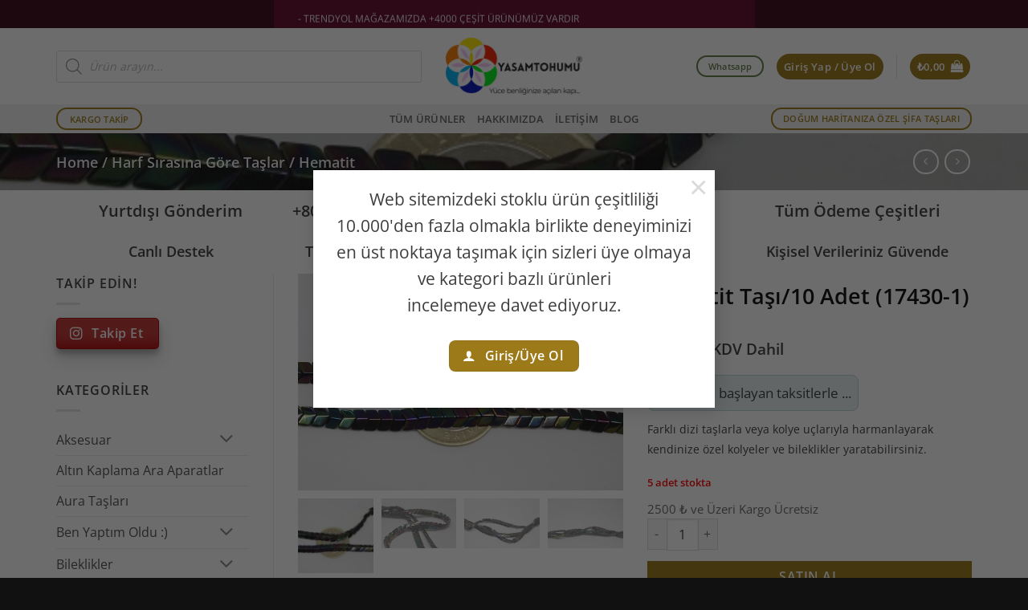

--- FILE ---
content_type: text/html; charset=UTF-8
request_url: https://yasamtohumu.com/hematit-tasi-10-adet-17430-1/
body_size: 49952
content:
<!DOCTYPE html>
<html lang="tr" class="loading-site no-js">
<head>
	<meta charset="UTF-8" />
	<link rel="profile" href="http://gmpg.org/xfn/11" />
	<link rel="pingback" href="https://yasamtohumu.com/xmlrpc.php" />

	<script>(function(html){html.className = html.className.replace(/\bno-js\b/,'js')})(document.documentElement);</script>
<title>Hematit Taşı/10 Adet (17430-1) - Yasamtohumu.com</title>
<!-- Google Tag Manager -->
<script>(function(w,d,s,l,i){w[l]=w[l]||[];w[l].push({'gtm.start':
new Date().getTime(),event:'gtm.js'});var f=d.getElementsByTagName(s)[0],
j=d.createElement(s),dl=l!='dataLayer'?'&l='+l:'';j.async=true;j.src=
'https://www.googletagmanager.com/gtm.js?id='+i+dl;f.parentNode.insertBefore(j,f);
})(window,document,'script','dataLayer','GTM-WCWP2SS');</script>
<!-- End Google Tag Manager --><meta name="viewport" content="width=device-width, initial-scale=1" />
<!-- The SEO Framework Sybre Waaijer tarafından -->
<meta name="robots" content="max-snippet:-1,max-image-preview:large,max-video-preview:-1" />
<link rel="canonical" href="https://yasamtohumu.com/hematit-tasi-10-adet-17430-1/" />
<meta name="description" content="Farklı dizi taşlarla veya kolye uçlarıyla harmanlayarak kendinize özel kolyeler ve bileklikler yaratabilirsiniz." />
<meta property="og:type" content="product" />
<meta property="og:locale" content="tr_TR" />
<meta property="og:site_name" content="Yasamtohumu.com" />
<meta property="og:title" content="Hematit Taşı/10 Adet (17430-1)" />
<meta property="og:description" content="Farklı dizi taşlarla veya kolye uçlarıyla harmanlayarak kendinize özel kolyeler ve bileklikler yaratabilirsiniz." />
<meta property="og:url" content="https://yasamtohumu.com/hematit-tasi-10-adet-17430-1/" />
<meta property="og:image" content="https://yasamtohumu.com/wp-content/uploads/2024/09/hematit-dogal-tas-cavus-17430-3.jpg" />
<meta property="og:image:width" content="600" />
<meta property="og:image:height" content="400" />
<meta property="article:published_time" content="2022-01-12T10:22:56+00:00" />
<meta property="article:modified_time" content="2025-07-16T13:11:53+00:00" />
<meta name="twitter:card" content="summary_large_image" />
<meta name="twitter:title" content="Hematit Taşı/10 Adet (17430-1)" />
<meta name="twitter:description" content="Farklı dizi taşlarla veya kolye uçlarıyla harmanlayarak kendinize özel kolyeler ve bileklikler yaratabilirsiniz." />
<meta name="twitter:image" content="https://yasamtohumu.com/wp-content/uploads/2024/09/hematit-dogal-tas-cavus-17430-3.jpg" />
<script type="application/ld+json">{"@context":"https://schema.org","@graph":[{"@type":"WebSite","@id":"https://yasamtohumu.com/#/schema/WebSite","url":"https://yasamtohumu.com/","name":"Yasamtohumu.com","description":"Yüce benliğinize açılan kapı…","inLanguage":"tr","potentialAction":{"@type":"SearchAction","target":{"@type":"EntryPoint","urlTemplate":"https://yasamtohumu.com/search/{search_term_string}/"},"query-input":"required name=search_term_string"},"publisher":{"@type":"Organization","@id":"https://yasamtohumu.com/#/schema/Organization","name":"Yasamtohumu.com","url":"https://yasamtohumu.com/","sameAs":["https://www.facebook.com/yasamtohumu/","https://www.instagram.com/yasamtohumucom/","https://www.youtube.com/@yasamtohumu"],"logo":{"@type":"ImageObject","url":"https://yasamtohumu.com/wp-content/uploads/2024/09/cropped-cropped-yasam-fav-1.png","contentUrl":"https://yasamtohumu.com/wp-content/uploads/2024/09/cropped-cropped-yasam-fav-1.png","width":512,"height":512,"inLanguage":"tr","caption":"yasamtohumu","contentSize":"52440"}}},{"@type":"WebPage","@id":"https://yasamtohumu.com/hematit-tasi-10-adet-17430-1/","url":"https://yasamtohumu.com/hematit-tasi-10-adet-17430-1/","name":"Hematit Taşı/10 Adet (17430-1) - Yasamtohumu.com","description":"Farklı dizi taşlarla veya kolye uçlarıyla harmanlayarak kendinize özel kolyeler ve bileklikler yaratabilirsiniz.","inLanguage":"tr","isPartOf":{"@id":"https://yasamtohumu.com/#/schema/WebSite"},"breadcrumb":{"@type":"BreadcrumbList","@id":"https://yasamtohumu.com/#/schema/BreadcrumbList","itemListElement":[{"@type":"ListItem","position":1,"item":"https://yasamtohumu.com/","name":"Yasamtohumu.com"},{"@type":"ListItem","position":2,"item":"https://yasamtohumu.com/tum-urunler/","name":"Mağaza"},{"@type":"ListItem","position":3,"name":"Hematit Taşı/10 Adet (17430-1)"}]},"potentialAction":{"@type":"ReadAction","target":"https://yasamtohumu.com/hematit-tasi-10-adet-17430-1/"},"datePublished":"2022-01-12T10:22:56+00:00","dateModified":"2025-07-16T13:11:53+00:00"}]}</script>
<!-- / The SEO Framework Sybre Waaijer tarafından | 11.54ms meta | 1.73ms boot -->

<link rel='dns-prefetch' href='//use.fontawesome.com' />
<link rel='prefetch' href='https://yasamtohumu.com/wp-content/themes/flatsome/assets/js/flatsome.js?ver=e2eddd6c228105dac048' />
<link rel='prefetch' href='https://yasamtohumu.com/wp-content/themes/flatsome/assets/js/chunk.slider.js?ver=3.20.4' />
<link rel='prefetch' href='https://yasamtohumu.com/wp-content/themes/flatsome/assets/js/chunk.popups.js?ver=3.20.4' />
<link rel='prefetch' href='https://yasamtohumu.com/wp-content/themes/flatsome/assets/js/chunk.tooltips.js?ver=3.20.4' />
<link rel='prefetch' href='https://yasamtohumu.com/wp-content/themes/flatsome/assets/js/woocommerce.js?ver=1c9be63d628ff7c3ff4c' />
<link rel="alternate" title="oEmbed (JSON)" type="application/json+oembed" href="https://yasamtohumu.com/wp-json/oembed/1.0/embed?url=https%3A%2F%2Fyasamtohumu.com%2Fhematit-tasi-10-adet-17430-1%2F" />
<link rel="alternate" title="oEmbed (XML)" type="text/xml+oembed" href="https://yasamtohumu.com/wp-json/oembed/1.0/embed?url=https%3A%2F%2Fyasamtohumu.com%2Fhematit-tasi-10-adet-17430-1%2F&#038;format=xml" />
<style id='wp-img-auto-sizes-contain-inline-css' type='text/css'>
img:is([sizes=auto i],[sizes^="auto," i]){contain-intrinsic-size:3000px 1500px}
/*# sourceURL=wp-img-auto-sizes-contain-inline-css */
</style>
<link rel='stylesheet' id='woo-conditional-shipping-blocks-style-css' href='https://yasamtohumu.com/wp-content/plugins/conditional-shipping-for-woocommerce/frontend/css/woo-conditional-shipping.css?ver=3.6.0.free' type='text/css' media='all' />
<style id='wp-block-library-inline-css' type='text/css'>
:root{--wp-block-synced-color:#7a00df;--wp-block-synced-color--rgb:122,0,223;--wp-bound-block-color:var(--wp-block-synced-color);--wp-editor-canvas-background:#ddd;--wp-admin-theme-color:#007cba;--wp-admin-theme-color--rgb:0,124,186;--wp-admin-theme-color-darker-10:#006ba1;--wp-admin-theme-color-darker-10--rgb:0,107,160.5;--wp-admin-theme-color-darker-20:#005a87;--wp-admin-theme-color-darker-20--rgb:0,90,135;--wp-admin-border-width-focus:2px}@media (min-resolution:192dpi){:root{--wp-admin-border-width-focus:1.5px}}.wp-element-button{cursor:pointer}:root .has-very-light-gray-background-color{background-color:#eee}:root .has-very-dark-gray-background-color{background-color:#313131}:root .has-very-light-gray-color{color:#eee}:root .has-very-dark-gray-color{color:#313131}:root .has-vivid-green-cyan-to-vivid-cyan-blue-gradient-background{background:linear-gradient(135deg,#00d084,#0693e3)}:root .has-purple-crush-gradient-background{background:linear-gradient(135deg,#34e2e4,#4721fb 50%,#ab1dfe)}:root .has-hazy-dawn-gradient-background{background:linear-gradient(135deg,#faaca8,#dad0ec)}:root .has-subdued-olive-gradient-background{background:linear-gradient(135deg,#fafae1,#67a671)}:root .has-atomic-cream-gradient-background{background:linear-gradient(135deg,#fdd79a,#004a59)}:root .has-nightshade-gradient-background{background:linear-gradient(135deg,#330968,#31cdcf)}:root .has-midnight-gradient-background{background:linear-gradient(135deg,#020381,#2874fc)}:root{--wp--preset--font-size--normal:16px;--wp--preset--font-size--huge:42px}.has-regular-font-size{font-size:1em}.has-larger-font-size{font-size:2.625em}.has-normal-font-size{font-size:var(--wp--preset--font-size--normal)}.has-huge-font-size{font-size:var(--wp--preset--font-size--huge)}.has-text-align-center{text-align:center}.has-text-align-left{text-align:left}.has-text-align-right{text-align:right}.has-fit-text{white-space:nowrap!important}#end-resizable-editor-section{display:none}.aligncenter{clear:both}.items-justified-left{justify-content:flex-start}.items-justified-center{justify-content:center}.items-justified-right{justify-content:flex-end}.items-justified-space-between{justify-content:space-between}.screen-reader-text{border:0;clip-path:inset(50%);height:1px;margin:-1px;overflow:hidden;padding:0;position:absolute;width:1px;word-wrap:normal!important}.screen-reader-text:focus{background-color:#ddd;clip-path:none;color:#444;display:block;font-size:1em;height:auto;left:5px;line-height:normal;padding:15px 23px 14px;text-decoration:none;top:5px;width:auto;z-index:100000}html :where(.has-border-color){border-style:solid}html :where([style*=border-top-color]){border-top-style:solid}html :where([style*=border-right-color]){border-right-style:solid}html :where([style*=border-bottom-color]){border-bottom-style:solid}html :where([style*=border-left-color]){border-left-style:solid}html :where([style*=border-width]){border-style:solid}html :where([style*=border-top-width]){border-top-style:solid}html :where([style*=border-right-width]){border-right-style:solid}html :where([style*=border-bottom-width]){border-bottom-style:solid}html :where([style*=border-left-width]){border-left-style:solid}html :where(img[class*=wp-image-]){height:auto;max-width:100%}:where(figure){margin:0 0 1em}html :where(.is-position-sticky){--wp-admin--admin-bar--position-offset:var(--wp-admin--admin-bar--height,0px)}@media screen and (max-width:600px){html :where(.is-position-sticky){--wp-admin--admin-bar--position-offset:0px}}

/*# sourceURL=wp-block-library-inline-css */
</style><link rel='stylesheet' id='wc-blocks-style-css' href='https://yasamtohumu.com/wp-content/plugins/woocommerce/assets/client/blocks/wc-blocks.css?ver=wc-10.4.3' type='text/css' media='all' />
<style id='global-styles-inline-css' type='text/css'>
:root{--wp--preset--aspect-ratio--square: 1;--wp--preset--aspect-ratio--4-3: 4/3;--wp--preset--aspect-ratio--3-4: 3/4;--wp--preset--aspect-ratio--3-2: 3/2;--wp--preset--aspect-ratio--2-3: 2/3;--wp--preset--aspect-ratio--16-9: 16/9;--wp--preset--aspect-ratio--9-16: 9/16;--wp--preset--color--black: #000000;--wp--preset--color--cyan-bluish-gray: #abb8c3;--wp--preset--color--white: #ffffff;--wp--preset--color--pale-pink: #f78da7;--wp--preset--color--vivid-red: #cf2e2e;--wp--preset--color--luminous-vivid-orange: #ff6900;--wp--preset--color--luminous-vivid-amber: #fcb900;--wp--preset--color--light-green-cyan: #7bdcb5;--wp--preset--color--vivid-green-cyan: #00d084;--wp--preset--color--pale-cyan-blue: #8ed1fc;--wp--preset--color--vivid-cyan-blue: #0693e3;--wp--preset--color--vivid-purple: #9b51e0;--wp--preset--color--primary: #9c7a1a;--wp--preset--color--secondary: #9c7a1a;--wp--preset--color--success: #627D47;--wp--preset--color--alert: #b20000;--wp--preset--gradient--vivid-cyan-blue-to-vivid-purple: linear-gradient(135deg,rgb(6,147,227) 0%,rgb(155,81,224) 100%);--wp--preset--gradient--light-green-cyan-to-vivid-green-cyan: linear-gradient(135deg,rgb(122,220,180) 0%,rgb(0,208,130) 100%);--wp--preset--gradient--luminous-vivid-amber-to-luminous-vivid-orange: linear-gradient(135deg,rgb(252,185,0) 0%,rgb(255,105,0) 100%);--wp--preset--gradient--luminous-vivid-orange-to-vivid-red: linear-gradient(135deg,rgb(255,105,0) 0%,rgb(207,46,46) 100%);--wp--preset--gradient--very-light-gray-to-cyan-bluish-gray: linear-gradient(135deg,rgb(238,238,238) 0%,rgb(169,184,195) 100%);--wp--preset--gradient--cool-to-warm-spectrum: linear-gradient(135deg,rgb(74,234,220) 0%,rgb(151,120,209) 20%,rgb(207,42,186) 40%,rgb(238,44,130) 60%,rgb(251,105,98) 80%,rgb(254,248,76) 100%);--wp--preset--gradient--blush-light-purple: linear-gradient(135deg,rgb(255,206,236) 0%,rgb(152,150,240) 100%);--wp--preset--gradient--blush-bordeaux: linear-gradient(135deg,rgb(254,205,165) 0%,rgb(254,45,45) 50%,rgb(107,0,62) 100%);--wp--preset--gradient--luminous-dusk: linear-gradient(135deg,rgb(255,203,112) 0%,rgb(199,81,192) 50%,rgb(65,88,208) 100%);--wp--preset--gradient--pale-ocean: linear-gradient(135deg,rgb(255,245,203) 0%,rgb(182,227,212) 50%,rgb(51,167,181) 100%);--wp--preset--gradient--electric-grass: linear-gradient(135deg,rgb(202,248,128) 0%,rgb(113,206,126) 100%);--wp--preset--gradient--midnight: linear-gradient(135deg,rgb(2,3,129) 0%,rgb(40,116,252) 100%);--wp--preset--font-size--small: 13px;--wp--preset--font-size--medium: 20px;--wp--preset--font-size--large: 36px;--wp--preset--font-size--x-large: 42px;--wp--preset--spacing--20: 0.44rem;--wp--preset--spacing--30: 0.67rem;--wp--preset--spacing--40: 1rem;--wp--preset--spacing--50: 1.5rem;--wp--preset--spacing--60: 2.25rem;--wp--preset--spacing--70: 3.38rem;--wp--preset--spacing--80: 5.06rem;--wp--preset--shadow--natural: 6px 6px 9px rgba(0, 0, 0, 0.2);--wp--preset--shadow--deep: 12px 12px 50px rgba(0, 0, 0, 0.4);--wp--preset--shadow--sharp: 6px 6px 0px rgba(0, 0, 0, 0.2);--wp--preset--shadow--outlined: 6px 6px 0px -3px rgb(255, 255, 255), 6px 6px rgb(0, 0, 0);--wp--preset--shadow--crisp: 6px 6px 0px rgb(0, 0, 0);}:where(body) { margin: 0; }.wp-site-blocks > .alignleft { float: left; margin-right: 2em; }.wp-site-blocks > .alignright { float: right; margin-left: 2em; }.wp-site-blocks > .aligncenter { justify-content: center; margin-left: auto; margin-right: auto; }:where(.is-layout-flex){gap: 0.5em;}:where(.is-layout-grid){gap: 0.5em;}.is-layout-flow > .alignleft{float: left;margin-inline-start: 0;margin-inline-end: 2em;}.is-layout-flow > .alignright{float: right;margin-inline-start: 2em;margin-inline-end: 0;}.is-layout-flow > .aligncenter{margin-left: auto !important;margin-right: auto !important;}.is-layout-constrained > .alignleft{float: left;margin-inline-start: 0;margin-inline-end: 2em;}.is-layout-constrained > .alignright{float: right;margin-inline-start: 2em;margin-inline-end: 0;}.is-layout-constrained > .aligncenter{margin-left: auto !important;margin-right: auto !important;}.is-layout-constrained > :where(:not(.alignleft):not(.alignright):not(.alignfull)){margin-left: auto !important;margin-right: auto !important;}body .is-layout-flex{display: flex;}.is-layout-flex{flex-wrap: wrap;align-items: center;}.is-layout-flex > :is(*, div){margin: 0;}body .is-layout-grid{display: grid;}.is-layout-grid > :is(*, div){margin: 0;}body{padding-top: 0px;padding-right: 0px;padding-bottom: 0px;padding-left: 0px;}a:where(:not(.wp-element-button)){text-decoration: none;}:root :where(.wp-element-button, .wp-block-button__link){background-color: #32373c;border-width: 0;color: #fff;font-family: inherit;font-size: inherit;font-style: inherit;font-weight: inherit;letter-spacing: inherit;line-height: inherit;padding-top: calc(0.667em + 2px);padding-right: calc(1.333em + 2px);padding-bottom: calc(0.667em + 2px);padding-left: calc(1.333em + 2px);text-decoration: none;text-transform: inherit;}.has-black-color{color: var(--wp--preset--color--black) !important;}.has-cyan-bluish-gray-color{color: var(--wp--preset--color--cyan-bluish-gray) !important;}.has-white-color{color: var(--wp--preset--color--white) !important;}.has-pale-pink-color{color: var(--wp--preset--color--pale-pink) !important;}.has-vivid-red-color{color: var(--wp--preset--color--vivid-red) !important;}.has-luminous-vivid-orange-color{color: var(--wp--preset--color--luminous-vivid-orange) !important;}.has-luminous-vivid-amber-color{color: var(--wp--preset--color--luminous-vivid-amber) !important;}.has-light-green-cyan-color{color: var(--wp--preset--color--light-green-cyan) !important;}.has-vivid-green-cyan-color{color: var(--wp--preset--color--vivid-green-cyan) !important;}.has-pale-cyan-blue-color{color: var(--wp--preset--color--pale-cyan-blue) !important;}.has-vivid-cyan-blue-color{color: var(--wp--preset--color--vivid-cyan-blue) !important;}.has-vivid-purple-color{color: var(--wp--preset--color--vivid-purple) !important;}.has-primary-color{color: var(--wp--preset--color--primary) !important;}.has-secondary-color{color: var(--wp--preset--color--secondary) !important;}.has-success-color{color: var(--wp--preset--color--success) !important;}.has-alert-color{color: var(--wp--preset--color--alert) !important;}.has-black-background-color{background-color: var(--wp--preset--color--black) !important;}.has-cyan-bluish-gray-background-color{background-color: var(--wp--preset--color--cyan-bluish-gray) !important;}.has-white-background-color{background-color: var(--wp--preset--color--white) !important;}.has-pale-pink-background-color{background-color: var(--wp--preset--color--pale-pink) !important;}.has-vivid-red-background-color{background-color: var(--wp--preset--color--vivid-red) !important;}.has-luminous-vivid-orange-background-color{background-color: var(--wp--preset--color--luminous-vivid-orange) !important;}.has-luminous-vivid-amber-background-color{background-color: var(--wp--preset--color--luminous-vivid-amber) !important;}.has-light-green-cyan-background-color{background-color: var(--wp--preset--color--light-green-cyan) !important;}.has-vivid-green-cyan-background-color{background-color: var(--wp--preset--color--vivid-green-cyan) !important;}.has-pale-cyan-blue-background-color{background-color: var(--wp--preset--color--pale-cyan-blue) !important;}.has-vivid-cyan-blue-background-color{background-color: var(--wp--preset--color--vivid-cyan-blue) !important;}.has-vivid-purple-background-color{background-color: var(--wp--preset--color--vivid-purple) !important;}.has-primary-background-color{background-color: var(--wp--preset--color--primary) !important;}.has-secondary-background-color{background-color: var(--wp--preset--color--secondary) !important;}.has-success-background-color{background-color: var(--wp--preset--color--success) !important;}.has-alert-background-color{background-color: var(--wp--preset--color--alert) !important;}.has-black-border-color{border-color: var(--wp--preset--color--black) !important;}.has-cyan-bluish-gray-border-color{border-color: var(--wp--preset--color--cyan-bluish-gray) !important;}.has-white-border-color{border-color: var(--wp--preset--color--white) !important;}.has-pale-pink-border-color{border-color: var(--wp--preset--color--pale-pink) !important;}.has-vivid-red-border-color{border-color: var(--wp--preset--color--vivid-red) !important;}.has-luminous-vivid-orange-border-color{border-color: var(--wp--preset--color--luminous-vivid-orange) !important;}.has-luminous-vivid-amber-border-color{border-color: var(--wp--preset--color--luminous-vivid-amber) !important;}.has-light-green-cyan-border-color{border-color: var(--wp--preset--color--light-green-cyan) !important;}.has-vivid-green-cyan-border-color{border-color: var(--wp--preset--color--vivid-green-cyan) !important;}.has-pale-cyan-blue-border-color{border-color: var(--wp--preset--color--pale-cyan-blue) !important;}.has-vivid-cyan-blue-border-color{border-color: var(--wp--preset--color--vivid-cyan-blue) !important;}.has-vivid-purple-border-color{border-color: var(--wp--preset--color--vivid-purple) !important;}.has-primary-border-color{border-color: var(--wp--preset--color--primary) !important;}.has-secondary-border-color{border-color: var(--wp--preset--color--secondary) !important;}.has-success-border-color{border-color: var(--wp--preset--color--success) !important;}.has-alert-border-color{border-color: var(--wp--preset--color--alert) !important;}.has-vivid-cyan-blue-to-vivid-purple-gradient-background{background: var(--wp--preset--gradient--vivid-cyan-blue-to-vivid-purple) !important;}.has-light-green-cyan-to-vivid-green-cyan-gradient-background{background: var(--wp--preset--gradient--light-green-cyan-to-vivid-green-cyan) !important;}.has-luminous-vivid-amber-to-luminous-vivid-orange-gradient-background{background: var(--wp--preset--gradient--luminous-vivid-amber-to-luminous-vivid-orange) !important;}.has-luminous-vivid-orange-to-vivid-red-gradient-background{background: var(--wp--preset--gradient--luminous-vivid-orange-to-vivid-red) !important;}.has-very-light-gray-to-cyan-bluish-gray-gradient-background{background: var(--wp--preset--gradient--very-light-gray-to-cyan-bluish-gray) !important;}.has-cool-to-warm-spectrum-gradient-background{background: var(--wp--preset--gradient--cool-to-warm-spectrum) !important;}.has-blush-light-purple-gradient-background{background: var(--wp--preset--gradient--blush-light-purple) !important;}.has-blush-bordeaux-gradient-background{background: var(--wp--preset--gradient--blush-bordeaux) !important;}.has-luminous-dusk-gradient-background{background: var(--wp--preset--gradient--luminous-dusk) !important;}.has-pale-ocean-gradient-background{background: var(--wp--preset--gradient--pale-ocean) !important;}.has-electric-grass-gradient-background{background: var(--wp--preset--gradient--electric-grass) !important;}.has-midnight-gradient-background{background: var(--wp--preset--gradient--midnight) !important;}.has-small-font-size{font-size: var(--wp--preset--font-size--small) !important;}.has-medium-font-size{font-size: var(--wp--preset--font-size--medium) !important;}.has-large-font-size{font-size: var(--wp--preset--font-size--large) !important;}.has-x-large-font-size{font-size: var(--wp--preset--font-size--x-large) !important;}
/*# sourceURL=global-styles-inline-css */
</style>

<style id='font-awesome-svg-styles-default-inline-css' type='text/css'>
.svg-inline--fa {
  display: inline-block;
  height: 1em;
  overflow: visible;
  vertical-align: -.125em;
}
/*# sourceURL=font-awesome-svg-styles-default-inline-css */
</style>
<link rel='stylesheet' id='font-awesome-svg-styles-css' href='https://yasamtohumu.com/wp-content/uploads/font-awesome/v6.6.0/css/svg-with-js.css' type='text/css' media='all' />
<style id='font-awesome-svg-styles-inline-css' type='text/css'>
   .wp-block-font-awesome-icon svg::before,
   .wp-rich-text-font-awesome-icon svg::before {content: unset;}
/*# sourceURL=font-awesome-svg-styles-inline-css */
</style>
<link rel='stylesheet' id='cr-frontend-css-css' href='https://yasamtohumu.com/wp-content/plugins/customer-reviews-woocommerce/css/frontend.css?ver=5.94.0' type='text/css' media='all' />
<link rel='stylesheet' id='cptch_stylesheet-css' href='https://yasamtohumu.com/wp-content/plugins/captcha-bws/css/front_end_style.css?ver=5.2.7' type='text/css' media='all' />
<link rel='stylesheet' id='dashicons-css' href='https://yasamtohumu.com/wp-includes/css/dashicons.min.css?ver=6.9' type='text/css' media='all' />
<link rel='stylesheet' id='cptch_desktop_style-css' href='https://yasamtohumu.com/wp-content/plugins/captcha-bws/css/desktop_style.css?ver=5.2.7' type='text/css' media='all' />
<link rel='stylesheet' id='contact-form-7-css' href='https://yasamtohumu.com/wp-content/plugins/contact-form-7/includes/css/styles.css?ver=6.1.4' type='text/css' media='all' />
<link rel='stylesheet' id='wpa-css-css' href='https://yasamtohumu.com/wp-content/plugins/honeypot/includes/css/wpa.css?ver=2.3.04' type='text/css' media='all' />
<link rel='stylesheet' id='photoswipe-css' href='https://yasamtohumu.com/wp-content/plugins/woocommerce/assets/css/photoswipe/photoswipe.min.css?ver=10.4.3' type='text/css' media='all' />
<link rel='stylesheet' id='photoswipe-default-skin-css' href='https://yasamtohumu.com/wp-content/plugins/woocommerce/assets/css/photoswipe/default-skin/default-skin.min.css?ver=10.4.3' type='text/css' media='all' />
<style id='woocommerce-inline-inline-css' type='text/css'>
.woocommerce form .form-row .required { visibility: visible; }
/*# sourceURL=woocommerce-inline-inline-css */
</style>
<link rel='stylesheet' id='woo_conditional_payments_css-css' href='https://yasamtohumu.com/wp-content/plugins/conditional-payments-for-woocommerce/frontend/css/woo-conditional-payments.css?ver=3.4.0' type='text/css' media='all' />
<link rel='stylesheet' id='woo_conditional_shipping_css-css' href='https://yasamtohumu.com/wp-content/plugins/conditional-shipping-for-woocommerce/includes/frontend/../../frontend/css/woo-conditional-shipping.css?ver=3.6.0.free' type='text/css' media='all' />
<link rel='stylesheet' id='moka-pay-card_css-css' href='https://yasamtohumu.com/wp-content/plugins/moka-woocommerce-master/assets/moka.min.css?ver=3.8.6' type='text/css' media='all' />
<link rel='stylesheet' id='wlfmc-main-css' href='https://yasamtohumu.com/wp-content/plugins/smart-wishlist-for-more-convert/assets/frontend/css/style.min.css?ver=1.9.11' type='text/css' media='all' />
<style id='wlfmc-main-inline-css' type='text/css'>
.wlfmc-popup{background-color: #fff;}.wlfmc-popup .wlfmc-popup-content , .wlfmc-popup .wlfmc-popup-content label{color: #333;}.wlfmc-popup .wlfmc-popup-title{color: #333;}.wlfmc-popup{border-color: #c2c2c2;}.wlfmc-popup .wlfmc-popup-header-bordered i:not(.wlfmc-icon-close){color: #333;}.wlfmc-popup .wlfmc-popup-header-bordered i:not(.wlfmc-icon-close){background-color: #f2f2f2;}.wlfmc-popup{border-radius: 8px;}.wlfmc-single-btn:not(.is-elementor)  .wlfmc-add-button > a.have-sep span:before{border-left-color: transparent;}.wlfmc-single-btn:not(.is-elementor)  .wlfmc-add-button > a i{font-size: 15px;}.wlfmc-single-btn:not(.is-elementor)  .wlfmc-add-button > a i{color: rgb(133,113,50);}.wlfmc-single-btn:not(.is-elementor)  .wlfmc-add-button > a:hover i{color: rgb(81,81,81);}.wlfmc-single-btn:not(.is-elementor) .wlfmc-add-button > a{background-color: transparent;}.wlfmc-single-btn:not(.is-elementor) .wlfmc-add-button > a:hover{background-color: transparent;}.wlfmc-single-btn:not(.is-elementor) .wlfmc-add-button > a{border-radius: 5px;}.wlfmc-single-btn:not(.is-elementor) .wlfmc-add-button > a{border-width: 1px;}.wlfmc-single-btn:not(.is-elementor) .wlfmc-add-button > a{border-color: transparent;}.wlfmc-single-btn:not(.is-elementor) .wlfmc-add-button > a:hover{border-color: transparent;}.wlfmc-single-btn:not(.is-elementor){margin: 0px !important;}.wlfmc-single-btn:not(.is-elementor) .wlfmc-add-button > a{width: 45px !important;}.wlfmc-single-btn:not(.is-elementor)  .wlfmc-add-button > a{height: 45px;}.wlfmc-loop-btn:not(.is-elementor)  .wlfmc-add-button > a.have-sep span:before{border-left-color: transparent;}.wlfmc-loop-btn:not(.is-elementor)  .wlfmc-add-button > a i{font-size: 15px;}.wlfmc-loop-btn:not(.is-elementor)  .wlfmc-add-button > a i{color: rgb(230,126,34);}.wlfmc-loop-btn:not(.is-elementor)  .wlfmc-add-button > a:hover i{color: rgb(81,81,81);}.wlfmc-loop-btn:not(.is-elementor) .wlfmc-add-button > a{height: 45px;}.wlfmc-loop-btn:not(.is-elementor)  .wlfmc-add-button > a{border-radius: 5px;}.wlfmc-loop-btn:not(.is-elementor) .wlfmc-add-button > a{border-width: 1px;}.wlfmc-loop-btn:not(.is-elementor) .wlfmc-add-button > a{background-color: transparent;}.wlfmc-loop-btn:not(.is-elementor) .wlfmc-add-button > a:hover{background-color: transparent;}.wlfmc-loop-btn:not(.is-elementor) .wlfmc-add-button > a{border-color: transparent;}.wlfmc-loop-btn:not(.is-elementor) .wlfmc-add-button > a:hover{border-color: transparent;}.wlfmc-loop-btn:not(.is-elementor) .wlfmc-add-button > a{width: 45px;}.wlfmc-loop-btn:not(.is-elementor){margin: 0px !important;}.wlfmc-guest-notice-wrapper{background-color: #f6f6f6;}.wlfmc-guest-notice-wrapper .wlfmc-notice-buttons a.wlfmc_btn_0{background-color: #555555 !important; ;color: #ffffff  !important;border-radius: 2px;}.wlfmc-guest-notice-wrapper .wlfmc-notice-buttons a.wlfmc_btn_0:hover{background-color: #555555  !important; ;color: #ffffff  !important;}.wlfmc-guest-notice-wrapper .wlfmc-notice-buttons a.wlfmc_btn_1{background-color: rgba(0,0,0,0) !important; ;color: #7e7e7e  !important;border-radius: 2px;}.wlfmc-guest-notice-wrapper .wlfmc-notice-buttons a.wlfmc_btn_1:hover{background-color: rgba(0,0,0,0)  !important; ;color: #7e7e7e  !important;}.wlfmc-default-table-header:not(.is-elementor) .wlfmc-select-list-wrapper input.wlfmc-dropdown-input, .wlfmc-default-table-header:not(.is-elementor) .button,.wlfmc-default-table:not(.is-elementor) .wlfmc-wishlist-footer .apply-btn,.wlfmc-default-table:not(.is-elementor).add-to-card-same-button tr td.last-column .button:not(.minus):not(.plus),.wlfmc-default-table:not(.is-elementor)  .wlfmc-wishlist-footer .button,.wlfmc-default-table:not(.is-elementor) .wlfmc-wishlist-footer button[type="submit"],.wlfmc-default-table:not(.is-elementor) .wlfmc-wishlist-footer input[type="submit"],.wlfmc-default-table:not(.is-elementor) .wlfmc-wishlist-footer select, .wlfmc-default-table:not(.is-elementor).qty-same-button input.qty,.wlfmc-default-table:not(.is-elementor).qty-same-button .quantity .button{border-radius: 5px !important;}.wlfmc-default-table-header:not(.is-elementor) .wlfmc-select-list-wrapper input.wlfmc-dropdown-input,.wlfmc-default-table-header:not(.is-elementor) .button,.wlfmc-default-table:not(.is-elementor) .wlfmc-wishlist-footer .apply-btn,.wlfmc-default-table:not(.is-elementor).add-to-card-same-button tr td.last-column .button:not(.minus):not(.plus),.wlfmc-default-table:not(.is-elementor)  .wlfmc-wishlist-footer .button,.wlfmc-default-table:not(.is-elementor) .wlfmc-wishlist-footer button[type="submit"],.wlfmc-default-table:not(.is-elementor) .wlfmc-wishlist-footer input[type="submit"],.wlfmc-default-table:not(.is-elementor) .wlfmc-wishlist-footer select, .wlfmc-default-table:not(.is-elementor).qty-same-button input.qty,.wlfmc-default-table:not(.is-elementor).qty-same-button .quantity .button{border-width: 1px !important;border-style:solid;}.wlfmc-default-table-header:not(.is-elementor) .button,.wlfmc-default-table:not(.is-elementor) .wlfmc-wishlist-footer .apply-btn,.wlfmc-default-table:not(.is-elementor).add-to-card-same-button tr td.last-column .button:not(.minus):not(.plus),.wlfmc-default-table:not(.is-elementor) .wlfmc-wishlist-footer .button,.wlfmc-default-table:not(.is-elementor) .wlfmc-wishlist-footer button[type="submit"],.wlfmc-default-table:not(.is-elementor) .wlfmc-wishlist-footer input[type="submit"],.wlfmc-default-table:not(.is-elementor) .wlfmc-wishlist-footer select, .wlfmc-default-table:not(.is-elementor).qty-same-button input.qty,.wlfmc-default-table:not(.is-elementor).qty-same-button .quantity .button{background-color: #ebebeb !important;}.wlfmc-default-table-header:not(.is-elementor) .button:hover,.wlfmc-default-table:not(.is-elementor) .wlfmc-wishlist-footer .apply-btn:hover,.wlfmc-default-table:not(.is-elementor).add-to-card-same-button tr td.last-column .button:not(.minus):not(.plus):hover,.wlfmc-default-table:not(.is-elementor) .wlfmc-wishlist-footer .button:hover,.wlfmc-default-table:not(.is-elementor) .wlfmc-wishlist-footer button[type="submit"]:hover,.wlfmc-default-table:not(.is-elementor) .wlfmc-wishlist-footer input[type="submit"]:hover{background-color: #e67e22 !important;}.wlfmc-default-table-header:not(.is-elementor) .wlfmc-select-list-wrapper input.wlfmc-dropdown-input,.wlfmc-default-table-header:not(.is-elementor) .button,.wlfmc-default-table:not(.is-elementor) .wlfmc-wishlist-footer .apply-btn,.wlfmc-default-table:not(.is-elementor).add-to-card-same-button tr td.last-column .button:not(.minus):not(.plus),.wlfmc-default-table:not(.is-elementor) .wlfmc-wishlist-footer .button,.wlfmc-default-table:not(.is-elementor) .wlfmc-wishlist-footer button[type="submit"],.wlfmc-default-table:not(.is-elementor) .wlfmc-wishlist-footer input[type="submit"],.wlfmc-default-table:not(.is-elementor) .wlfmc-wishlist-footer select, .wlfmc-default-table:not(.is-elementor).qty-same-button input.qty ,.wlfmc-default-table:not(.is-elementor).qty-same-button .quantity .button{border-color: #ebebeb !important;}.wlfmc-default-table-header:not(.is-elementor) .button:hover,.wlfmc-default-table:not(.is-elementor) .wlfmc-wishlist-footer .apply-btn:hover,.wlfmc-default-table:not(.is-elementor).add-to-card-same-button tr td.last-column .button:not(.minus):not(.plus):hover,.wlfmc-default-table:not(.is-elementor) .wlfmc-wishlist-footer .button:hover,.wlfmc-default-table:not(.is-elementor) .wlfmc-wishlist-footer button[type="submit"]:hover,.wlfmc-default-table:not(.is-elementor) .wlfmc-wishlist-footer input[type="submit"]:hover{border-color: #e67e22 !important;}.wlfmc-default-table-header:not(.is-elementor) .button,.wlfmc-default-table:not(.is-elementor) .wlfmc-wishlist-footer .apply-btn,.wlfmc-default-table:not(.is-elementor).add-to-card-same-button tr td.last-column .button:not(.minus):not(.plus),.wlfmc-default-table:not(.is-elementor) .wlfmc-wishlist-footer .button,.wlfmc-default-table:not(.is-elementor) .wlfmc-wishlist-footer button[type="submit"],.wlfmc-default-table:not(.is-elementor) .wlfmc-wishlist-footer input[type="submit"],.wlfmc-default-table:not(.is-elementor) .wlfmc-wishlist-footer select, .wlfmc-default-table:not(.is-elementor).qty-same-button input.qty,.wlfmc-default-table:not(.is-elementor).qty-same-button .quantity .button{color: #515151 !important;}.wlfmc-default-table-header:not(.is-elementor) .button:hover,.wlfmc-default-table:not(.is-elementor) .wlfmc-wishlist-footer .apply-btn:hover,.wlfmc-default-table:not(.is-elementor).add-to-card-same-button tr td.last-column .button:not(.minus):not(.plus):hover,.wlfmc-default-table:not(.is-elementor) .wlfmc-wishlist-footer .button:hover,.wlfmc-default-table:not(.is-elementor) .wlfmc-wishlist-footer button[type="submit"]:hover,.wlfmc-default-table:not(.is-elementor) .wlfmc-wishlist-footer input[type="submit"]:hover{color: #fff !important;}.wlfmc-default-table-header:not(.is-elementor) .wlfmc-select-list-wrapper input.wlfmc-dropdown-input,.wlfmc-default-table-header:not(.is-elementor) .button,.wlfmc-default-table:not(.is-elementor) .wlfmc-wishlist-footer .apply-btn,.wlfmc-default-table:not(.is-elementor).add-to-card-same-button tr td.last-column .button:not(.minus):not(.plus),.wlfmc-default-table:not(.is-elementor) .wlfmc-wishlist-footer .button,.wlfmc-default-table:not(.is-elementor) .wlfmc-wishlist-footer button[type="submit"],.wlfmc-default-table:not(.is-elementor) .wlfmc-wishlist-footer input[type="submit"],.wlfmc-default-table:not(.is-elementor) .wlfmc-wishlist-footer select, .wlfmc-default-table:not(.is-elementor).qty-same-button input.qty,.wlfmc-default-table:not(.is-elementor).qty-same-button .quantity .button{font-size: 14px !important;}.wlfmc-default-table-header:not(.is-elementor) .wlfmc-select-list-wrapper input.wlfmc-dropdown-input,.wlfmc-default-table-header:not(.is-elementor) .button,.wlfmc-default-table:not(.is-elementor) .wlfmc-wishlist-footer .apply-btn,.wlfmc-default-table:not(.is-elementor).add-to-card-same-button tr td.last-column .button:not(.minus):not(.plus),.wlfmc-default-table:not(.is-elementor) .wlfmc-wishlist-footer .button,.wlfmc-default-table:not(.is-elementor) .wlfmc-wishlist-footer button[type="submit"],.wlfmc-default-table:not(.is-elementor) .wlfmc-wishlist-footer input[type="submit"],.wlfmc-default-table:not(.is-elementor) .wlfmc-wishlist-footer select, .wlfmc-default-table:not(.is-elementor).qty-same-button input.qty,.wlfmc-default-table:not(.is-elementor).qty-same-button .quantity .button{height: 36px !important;max-height: 36px  !important;min-height: 36px !important;padding-top:0;padding-bottom:0; display: flex;justify-content: center;align-items: center;margin:0;}.wlfmc-default-table:not(.is-elementor) .product-thumbnail img{background-color: #f5f5f5;}.wlfmc-default-table:not(.is-elementor) .total-prices,.wlfmc-default-table:not(.is-elementor) .total-prices > div ,.wlfmc-default-table:not(.is-elementor) .wlfmc-wishlist-footer .wlfmc-total-td,.wlfmc-default-table:not(.is-elementor) .wlfmc-wishlist-footer tr.actions,.wlfmc-default-table-header:not(.is-elementor),.wlfmc-default-table:not(.is-elementor) .wishlist-items-wrapper:not(.wishlist-empty) tr{border-color: #ebebeb !important;}.wlfmc-default-table:not(.is-elementor) .wlfmc-wishlist-footer .wlfmc-total-td,.wlfmc-default-table:not(.is-elementor) .wlfmc-wishlist-footer tr.actions,.wlfmc-default-table-header:not(.is-elementor),.wlfmc-default-table:not(.is-elementor) .wishlist-items-wrapper:not(.wishlist-empty) tr, .wlfmc-default-table:not(.is-elementor) .wishlist-items-wrapper:not(.wishlist-empty) .wlfmc-absolute-meta-data{border-radius: 6px !important ;}.wlfmc-default-table:not(.is-elementor) .wlfmc-wishlist-footer .wlfmc-total-td,.wlfmc-default-table:not(.is-elementor) .wlfmc-wishlist-footer tr.actions,.wlfmc-default-table-header:not(.is-elementor),.wlfmc-default-table:not(.is-elementor) .wishlist-items-wrapper:not(.wishlist-empty) tr{background-color: #fff !important;}.wlfmc-default-table:not(.is-elementor) .wishlist-items-wrapper:not(.wishlist-empty) tr:hover{background-color: #fff !important;}.wlfmc-default-table:not(.is-elementor) td.with-border-top{border-top-color: transparent !important;}.wlfmc-share ul.share-items .share-item a.facebook i{color: #C71610;}.wlfmc-share ul.share-items .share-item a.twitter i{color: #000;}.wlfmc-share ul.share-items .share-item a.messenger i{color: #0077FF;}.wlfmc-share ul.share-items .share-item a.whatsapp i{color: #4FCE5D;}.wlfmc-share ul.share-items .share-item a.telegram i{color: #2AABEE;}.wlfmc-share ul.share-items .share-item a.email i{color: #C71610;}.wlfmc-share ul.share-items .share-item a.download-pdf i{color: #FF2366;}.wlfmc-share ul.share-items .share-item a.copy-link-trigger i{color: #9162ff;}.wlfmc-share ul.share-items i{border-radius: 50% !important;}.wlfmc-share ul.share-items a:hover i{border-color: rgba(59,89,152,.1) !important;}.wlfmc-share ul.share-items i{border-color: rgba(59,89,152,.1) !important;}.wlfmc-share .wlfmc-copy-container .copy-link-trigger{color: #333 !important;}.wlfmc-share .wlfmc-copy-container .copy-link-trigger:hover{color: #333 !important;}.wlfmc-share .wlfmc-copy-container .copy-link-trigger{background-color: #ebebeb !important;}.wlfmc-share .wlfmc-copy-container .copy-link-trigger:hover{background-color: #ebebeb !important;}.wlfmc-share .wlfmc-copy-container .copy-link-trigger{border-color: #ebebeb !important;}.wlfmc-share .wlfmc-copy-container .copy-link-trigger:hover{border-color: transparent !important;}.wlfmc-share .wlfmc-copy-container{color: #333 !important;}.wlfmc-share .wlfmc-copy-container{border-color: rgba(59,89,152,.1) !important;}.wlfmc-share .wlfmc-copy-container{background-color: #fff !important;}.wlfmc-products-counter-wrapper:not(.is-elementor) .wlfmc-view-wishlist-link{background-color: #ebebeb !important; ;color: #515151 !important;border-color: rgb(0,0,0,0) !important;}.wlfmc-products-counter-wrapper:not(.is-elementor) .wlfmc-view-wishlist-link:hover{background-color: #e67e22 !important; ;color: #fff !important;border-color: rgb(0,0,0,0) !important;}.wlfmc-elementor.wlfmc-wishlist-counter{z-index: 997 !important;}.wlfmc-products-counter-wrapper:not(.is-elementor) .wlfmc-counter-icon i{color: #333;}.wlfmc-products-counter-wrapper:not(.is-elementor) .wlfmc-counter-icon i{font-size: inherit;}.wlfmc-products-counter-wrapper:not(.is-elementor) .wlfmc-counter-number.position-top-left,.wlfmc-products-counter-wrapper:not(.is-elementor) .wlfmc-counter-number.position-top-right{background-color: #e74c3c;}.wlfmc-products-counter-wrapper:not(.is-elementor) .wlfmc-counter-icon i.wlfmc-svg{width: 24px;}.wlfmc-products-counter-wrapper:not(.is-elementor) .wlfmc-counter-items{background-color: #fff;}.wlfmc-products-counter-wrapper:not(.is-elementor) .wlfmc-counter-items{border-color: #f5f5f5;}.wlfmc-products-counter-wrapper:not(.is-elementor) .wlfmc-counter-items{border-radius: 5px !important;}.wlfmc-products-counter-wrapper:not(.is-elementor) .wlfmc-view-wishlist-link{height: 38px !important;}.wlfmc-products-counter-wrapper:not(.is-elementor) .wlfmc-view-wishlist-link{font-size: 15px !important;}.wlfmc-products-counter-wrapper:not(.is-elementor) .wlfmc-view-wishlist-link{border-width: 1px !important;}.wlfmc-products-counter-wrapper:not(.is-elementor) .wlfmc-view-wishlist-link{border-radius: 5px !important;}.wlfmc-default-table:not(.is-elementor) input.qty{padding-left:0 !important;padding-right: 0 !important;}.wlfmc-default-table-header:not(.is-elementor) .button:not(.wlfmc-new-list) { width: 36px}#masthead .wlfmc-header-counter-item  .nav-dropdown {padding:0 !important} #masthead .wlfmc-header-counter-item  .nav-dropdown .wlfmc-counter-items {margin:0 !important} #masthead .wlfmc-header-counter-item .wlfmc-counter-items {background-color: transparent !important}
/*# sourceURL=wlfmc-main-inline-css */
</style>
<link rel='stylesheet' id='dgwt-wcas-style-css' href='https://yasamtohumu.com/wp-content/plugins/ajax-search-for-woocommerce-premium/assets/css/style.min.css?ver=1.22.1' type='text/css' media='all' />
<link rel='stylesheet' id='font-awesome-official-css' href='https://use.fontawesome.com/releases/v6.6.0/css/all.css' type='text/css' media='all' integrity="sha384-h/hnnw1Bi4nbpD6kE7nYfCXzovi622sY5WBxww8ARKwpdLj5kUWjRuyiXaD1U2JT" crossorigin="anonymous" />
<link rel='stylesheet' id='cf7cf-style-css' href='https://yasamtohumu.com/wp-content/plugins/cf7-conditional-fields/style.css?ver=2.6.7' type='text/css' media='all' />
<link rel='stylesheet' id='flatsome-main-css' href='https://yasamtohumu.com/wp-content/themes/flatsome/assets/css/flatsome.css?ver=3.20.4' type='text/css' media='all' />
<style id='flatsome-main-inline-css' type='text/css'>
@font-face {
				font-family: "fl-icons";
				font-display: block;
				src: url(https://yasamtohumu.com/wp-content/themes/flatsome/assets/css/icons/fl-icons.eot?v=3.20.4);
				src:
					url(https://yasamtohumu.com/wp-content/themes/flatsome/assets/css/icons/fl-icons.eot#iefix?v=3.20.4) format("embedded-opentype"),
					url(https://yasamtohumu.com/wp-content/themes/flatsome/assets/css/icons/fl-icons.woff2?v=3.20.4) format("woff2"),
					url(https://yasamtohumu.com/wp-content/themes/flatsome/assets/css/icons/fl-icons.ttf?v=3.20.4) format("truetype"),
					url(https://yasamtohumu.com/wp-content/themes/flatsome/assets/css/icons/fl-icons.woff?v=3.20.4) format("woff"),
					url(https://yasamtohumu.com/wp-content/themes/flatsome/assets/css/icons/fl-icons.svg?v=3.20.4#fl-icons) format("svg");
			}
/*# sourceURL=flatsome-main-inline-css */
</style>
<link rel='stylesheet' id='flatsome-shop-css' href='https://yasamtohumu.com/wp-content/themes/flatsome/assets/css/flatsome-shop.css?ver=3.20.4' type='text/css' media='all' />
<link rel='stylesheet' id='flatsome-style-css' href='https://yasamtohumu.com/wp-content/themes/flatsome-child/style.css?ver=3.0' type='text/css' media='all' />
<link rel='stylesheet' id='font-awesome-official-v4shim-css' href='https://use.fontawesome.com/releases/v6.6.0/css/v4-shims.css' type='text/css' media='all' integrity="sha384-Heamg4F/EELwbmnBJapxaWTkcdX/DCrJpYgSshI5BkI7xghn3RvDcpG+1xUJt/7K" crossorigin="anonymous" />
<script type="text/javascript" src="https://yasamtohumu.com/wp-includes/js/jquery/jquery.min.js?ver=3.7.1" id="jquery-core-js"></script>
<script type="text/javascript" src="https://yasamtohumu.com/wp-includes/js/jquery/jquery-migrate.min.js?ver=3.4.1" id="jquery-migrate-js"></script>
<script type="text/javascript" src="https://yasamtohumu.com/wp-content/plugins/woocommerce/assets/js/jquery-blockui/jquery.blockUI.min.js?ver=2.7.0-wc.10.4.3" id="wc-jquery-blockui-js" data-wp-strategy="defer"></script>
<script type="text/javascript" src="https://yasamtohumu.com/wp-content/plugins/woocommerce/assets/js/flexslider/jquery.flexslider.min.js?ver=2.7.2-wc.10.4.3" id="wc-flexslider-js" defer="defer" data-wp-strategy="defer"></script>
<script type="text/javascript" src="https://yasamtohumu.com/wp-content/plugins/woocommerce/assets/js/photoswipe/photoswipe.min.js?ver=4.1.1-wc.10.4.3" id="wc-photoswipe-js" defer="defer" data-wp-strategy="defer"></script>
<script type="text/javascript" src="https://yasamtohumu.com/wp-content/plugins/woocommerce/assets/js/photoswipe/photoswipe-ui-default.min.js?ver=4.1.1-wc.10.4.3" id="wc-photoswipe-ui-default-js" defer="defer" data-wp-strategy="defer"></script>
<script type="text/javascript" id="wc-single-product-js-extra">
/* <![CDATA[ */
var wc_single_product_params = {"i18n_required_rating_text":"L\u00fctfen bir oy belirleyin","i18n_rating_options":["1/5 y\u0131ld\u0131z","2/5 y\u0131ld\u0131z","3/5 y\u0131ld\u0131z","4/5 y\u0131ld\u0131z","5/5 y\u0131ld\u0131z"],"i18n_product_gallery_trigger_text":"Tam ekran g\u00f6rsel galerisini g\u00f6r\u00fcnt\u00fcleyin","review_rating_required":"yes","flexslider":{"rtl":false,"animation":"slide","smoothHeight":true,"directionNav":false,"controlNav":"thumbnails","slideshow":false,"animationSpeed":500,"animationLoop":false,"allowOneSlide":false},"zoom_enabled":"","zoom_options":[],"photoswipe_enabled":"1","photoswipe_options":{"shareEl":false,"closeOnScroll":false,"history":false,"hideAnimationDuration":0,"showAnimationDuration":0},"flexslider_enabled":"1"};
//# sourceURL=wc-single-product-js-extra
/* ]]> */
</script>
<script type="text/javascript" src="https://yasamtohumu.com/wp-content/plugins/woocommerce/assets/js/frontend/single-product.min.js?ver=10.4.3" id="wc-single-product-js" defer="defer" data-wp-strategy="defer"></script>
<script type="text/javascript" src="https://yasamtohumu.com/wp-content/plugins/woocommerce/assets/js/js-cookie/js.cookie.min.js?ver=2.1.4-wc.10.4.3" id="wc-js-cookie-js" data-wp-strategy="defer"></script>
<script type="text/javascript" id="woo-conditional-payments-js-js-extra">
/* <![CDATA[ */
var conditional_payments_settings = {"name_address_fields":[],"disable_payment_method_trigger":""};
//# sourceURL=woo-conditional-payments-js-js-extra
/* ]]> */
</script>
<script type="text/javascript" src="https://yasamtohumu.com/wp-content/plugins/conditional-payments-for-woocommerce/frontend/js/woo-conditional-payments.js?ver=3.4.0" id="woo-conditional-payments-js-js"></script>
<script type="text/javascript" id="woo-conditional-shipping-js-js-extra">
/* <![CDATA[ */
var conditional_shipping_settings = {"trigger_fields":[]};
//# sourceURL=woo-conditional-shipping-js-js-extra
/* ]]> */
</script>
<script type="text/javascript" src="https://yasamtohumu.com/wp-content/plugins/conditional-shipping-for-woocommerce/includes/frontend/../../frontend/js/woo-conditional-shipping.js?ver=3.6.0.free" id="woo-conditional-shipping-js-js"></script>
<link rel="https://api.w.org/" href="https://yasamtohumu.com/wp-json/" /><link rel="alternate" title="JSON" type="application/json" href="https://yasamtohumu.com/wp-json/wp/v2/product/13856" /><link rel="EditURI" type="application/rsd+xml" title="RSD" href="https://yasamtohumu.com/xmlrpc.php?rsd" />
		<style>
			.dgwt-wcas-ico-magnifier,.dgwt-wcas-ico-magnifier-handler{max-width:20px}.dgwt-wcas-search-wrapp{max-width:500px}.dgwt-wcas-search-wrapp .dgwt-wcas-sf-wrapp input[type=search].dgwt-wcas-search-input,.dgwt-wcas-search-wrapp .dgwt-wcas-sf-wrapp input[type=search].dgwt-wcas-search-input:hover,.dgwt-wcas-search-wrapp .dgwt-wcas-sf-wrapp input[type=search].dgwt-wcas-search-input:focus{color:#0a0a0a}.dgwt-wcas-sf-wrapp input[type=search].dgwt-wcas-search-input::placeholder{color:#0a0a0a;opacity:.3}.dgwt-wcas-sf-wrapp input[type=search].dgwt-wcas-search-input::-webkit-input-placeholder{color:#0a0a0a;opacity:.3}.dgwt-wcas-sf-wrapp input[type=search].dgwt-wcas-search-input:-moz-placeholder{color:#0a0a0a;opacity:.3}.dgwt-wcas-sf-wrapp input[type=search].dgwt-wcas-search-input::-moz-placeholder{color:#0a0a0a;opacity:.3}.dgwt-wcas-sf-wrapp input[type=search].dgwt-wcas-search-input:-ms-input-placeholder{color:#0a0a0a}.dgwt-wcas-no-submit.dgwt-wcas-search-wrapp .dgwt-wcas-ico-magnifier path,.dgwt-wcas-search-wrapp .dgwt-wcas-close path{fill:#0a0a0a}.dgwt-wcas-loader-circular-path{stroke:#0a0a0a}.dgwt-wcas-preloader{opacity:.6}		</style>
		<meta name="yandex-verification" content="eca490237c363cc9" />
<meta name="p:domain_verify" content="963157ed230c1088319d79b56ae62728"/>
<meta name="facebook-domain-verification" content="yanpmptlnfe5dqlnqj2yf6ikttzp6l" />
<link rel=”canonical” href=”https://www.yasamtohumu.com/“/>
<link href="//www.google.com" rel="dns-prefetch" />
<link href="//apis.google.com" rel="dns-prefetch" />
<link href="//fonts.googleapis.com" rel="dns-prefetch" />
<link href="//fonts.gstatic.com" rel="dns-prefetch" />
<link href="//www.gstatic.com" rel="dns-prefetch" />
<link href="//adservice.google.com" rel="dns-prefetch" />
<link href="//pagead2.googlesyndication.com" rel="dns-prefetch" />
<link href="//tpc.googlesyndication.com" rel="dns-prefetch" />
<link href="//ad.doubleclick.net" rel="dns-prefetch" />
<link href="//googleads.g.doubleclick.net" rel="dns-prefetch" />
<link href="//securepubads.g.doubleclick.net" rel="dns-prefetch" />
<link href="//stats.g.doubleclick.net" rel="dns-prefetch" />
<link href="//cm.g.doubleclick.net" rel="dns-prefetch" />
<link href="//partner.googleadservices.com" rel="dns-prefetch" />
<link href="//www.google-analytics.com" rel="dns-prefetch" />
<link href="//www.googletagmanager.com" rel="dns-prefetch" />
<link href="//www.googletagservices.com" rel="dns-prefetch" />
<link href="//lh3.googleusercontent.com" rel="dns-prefetch" />
<link href="//www.youtube.com" rel="dns-prefetch" />
<link href="//player.vimeo.com" rel="dns-prefetch" />
<link rel=”dns-prefetch” href=”https://yasamtohumucom“>
<meta name="google-site-verification" content="NR-ykeb8KeO4aZrnMHfB39TTkK2NTiXSX88cbNi6Nrc" />
	<noscript><style>.woocommerce-product-gallery{ opacity: 1 !important; }</style></noscript>
	<link rel="icon" href="https://yasamtohumu.com/wp-content/uploads/2024/09/cropped-cropped-yasam-fav-1-32x32.png" sizes="32x32" />
<link rel="icon" href="https://yasamtohumu.com/wp-content/uploads/2024/09/cropped-cropped-yasam-fav-1-192x192.png" sizes="192x192" />
<link rel="apple-touch-icon" href="https://yasamtohumu.com/wp-content/uploads/2024/09/cropped-cropped-yasam-fav-1-180x180.png" />
<meta name="msapplication-TileImage" content="https://yasamtohumu.com/wp-content/uploads/2024/09/cropped-cropped-yasam-fav-1-270x270.png" />
<style id="custom-css" type="text/css">:root {--primary-color: #9c7a1a;--fs-color-primary: #9c7a1a;--fs-color-secondary: #9c7a1a;--fs-color-success: #627D47;--fs-color-alert: #b20000;--fs-color-base: #3d3d3d;--fs-experimental-link-color: #4f4f4f;--fs-experimental-link-color-hover: #111;}.tooltipster-base {--tooltip-color: #fff;--tooltip-bg-color: #000;}.off-canvas-right .mfp-content, .off-canvas-left .mfp-content {--drawer-width: 300px;}.off-canvas .mfp-content.off-canvas-cart {--drawer-width: 360px;}.container-width, .full-width .ubermenu-nav, .container, .row{max-width: 1170px}.row.row-collapse{max-width: 1140px}.row.row-small{max-width: 1162.5px}.row.row-large{max-width: 1200px}.header-main{height: 95px}#logo img{max-height: 95px}#logo{width:170px;}.header-bottom{min-height: 16px}.header-top{min-height: 30px}.transparent .header-main{height: 30px}.transparent #logo img{max-height: 30px}.has-transparent + .page-title:first-of-type,.has-transparent + #main > .page-title,.has-transparent + #main > div > .page-title,.has-transparent + #main .page-header-wrapper:first-of-type .page-title{padding-top: 110px;}.header.show-on-scroll,.stuck .header-main{height:80px!important}.stuck #logo img{max-height: 80px!important}.search-form{ width: 100%;}.header-bottom {background-color: #f1f1f1}.header-main .nav > li > a{line-height: 16px }.stuck .header-main .nav > li > a{line-height: 50px }.header-bottom-nav > li > a{line-height: 16px }@media (max-width: 549px) {.header-main{height: 70px}#logo img{max-height: 70px}}.main-menu-overlay{background-color: #000000}.header-top{background-color:#3c0419!important;}h1,h2,h3,h4,h5,h6,.heading-font{color: #0a0a0a;}body{font-size: 100%;}body{font-family: "Open Sans", sans-serif;}body {font-weight: 400;font-style: normal;}.nav > li > a {font-family: "Open Sans", sans-serif;}.mobile-sidebar-levels-2 .nav > li > ul > li > a {font-family: "Open Sans", sans-serif;}.nav > li > a,.mobile-sidebar-levels-2 .nav > li > ul > li > a {font-weight: 600;font-style: normal;}h1,h2,h3,h4,h5,h6,.heading-font, .off-canvas-center .nav-sidebar.nav-vertical > li > a{font-family: "Open Sans", sans-serif;}h1,h2,h3,h4,h5,h6,.heading-font,.banner h1,.banner h2 {font-weight: 600;font-style: normal;}.alt-font{font-family: "Open Sans", sans-serif;}.alt-font {font-weight: 400!important;font-style: normal!important;}button,.button{text-transform: none;}.widget:where(:not(.widget_shopping_cart)) a{color: #000000;}.widget:where(:not(.widget_shopping_cart)) a:hover{color: #3d5e89;}.widget .tagcloud a:hover{border-color: #3d5e89; background-color: #3d5e89;}.has-equal-box-heights .box-image {padding-top: 100%;}.shop-page-title.featured-title .title-bg{ background-image: url(https://yasamtohumu.com/wp-content/uploads/2024/09/hematit-dogal-tas-cavus-17430-3.jpg)!important;}@media screen and (min-width: 550px){.products .box-vertical .box-image{min-width: 247px!important;width: 247px!important;}}.footer-2{background-color: #353535}.absolute-footer, html{background-color: #111111}button[name='update_cart'] { display: none; }.nav-vertical-fly-out > li + li {border-top-width: 1px; border-top-style: solid;}/* Custom CSS */.s_box{width:65%!important}.ym-advanced-informer{display:none}.eticsoft{display:none!important}table.head{margin-bottom:5mm!important}table.order-data-addresses{margin-bottom:5mm!important}.button.alt:not(.is-outline){background-color:#446084!important;margin-top:13px}form{margin-bottom:0}.firsat{margin-bottom:-55px}.grecaptcha-badge{display:none!important}.wpforms{background-color:rgba(255,255,255,0.4)!important;box-shadow:none!important;border-color:rgba(0,0,0,0.09)!important;border-radius:99px!important;color:#fff!important}.uyeol-b{border-radius:99px!important;background-color:#446084!important;color:#fff!important;border-color:rgba(0,0,0,0.05)!important;padding:1px 20px!important}.wpsend{background-color:#446084!important;color:#fff!important;border-color:rgba(0,0,0,0.05)!important;padding:1px 20px!important}.sira{margin-top:-5px}.link-a{font-size:18px;font-weight:bolder;color:#5b6588}.pro{color:#fff!important}.box-image .out-of-stock-label,.product-info p.stock,.icon-gift:before{color:red}p.wccs-bulk-pricing-table-title{color:red}.gmwqp_popup_op{margin-top:100px}.gmqqp_submit_btn{color:#fff!important;padding:0 20px;border-radius:3px}.gmwqp_inq{border-radius:3px}.subscribe_for_interest_text{text-transform:capitalize}input[type=text]{height:2.4em;max-width:63%}mark .status-kapida-odeme:after{content:"e019";color:#fff;display:none!important}.woocommerce-review__published-date{display:none!important}#billing_address_2_field>label,#shipping_address_2_field>label{width:0;opacity:1!important;overflow:visible!important;white-space:nowrap}.woocommerce-breadcrumb{text-transform:capitalize;font-weight: 600;}#billing_company_field {display:none;}.woocommerce .blockUI.blockOverlay:before {position:fixed!important;}.button.alt:not(.is-outline) {background-color: #9c7a1a!important;} .product-main {padding: 5px 0 !important;} .showlogin {color:red;}.bad,.short {color:red;} .good{ color:orange;}.strong {color:green;}/* New badge in archive page */.ct-woo-card-extra.new-badge{position: absolute;background: #dd0000;color: #fff;font-weight: 700;text-transform: uppercase;border-radius: 50px;font-size: 10px;padding: 5px;right: 15px;z-index: 2;display: flex;align-items: center;justify-content: center;width: 32px;height: 32px;}/* New badge in single product page page */.itsnew { background: #dd0000; padding: 5px 10px; font-size: 12px; font-weight: 600; color: #fff; margin-top: 10px; float: right; top: 15px;}input[type=text] {height: 2.4em;max-width: 100%;}#ur_register_pre_form_message {color:white !important;}.user-registration-login-title {display:none;}.fiyat {color:red;text-transform: uppercase;}#wrapper>.message-wrapper {display: none;}.quantity {align-items: center;}/* Custom CSS Tablet */@media (max-width: 849px){input[type=text] {height: 2.4em;max-width: 100%;}.row:not(.row-collapse) {padding-top: 20px;}.product-main {padding: 5px 0 !important;}}/* Custom CSS Mobile */@media (max-width: 549px){input[type=text] {height: 2.4em;max-width: 100%;}.row:not(.row-collapse) {padding-top: 20px;}.web-gra{background: rgb(165,41,185);background: linear-gradient(306deg, rgba(165,41,185,1) 0%, rgba(95,154,218,1) 81%);}.mr-top {margin-top: 15px;}.shop_table tr.shipping th {width: 20%;}}.label-new.menu-item > a:after{content:"Yeni";}.label-hot.menu-item > a:after{content:"Popüler";}.label-sale.menu-item > a:after{content:"İndirim";}.label-popular.menu-item > a:after{content:"Popüler";}</style>		<style type="text/css" id="wp-custom-css">
			#customers {
  border-collapse: collapse;
  width: 100%;
}

#customers td, #customers th {
  border: 1px solid #ddd;
  padding: 4px;
	text-align:center;
}

#customers tr:nth-child(even){background-color: #f2f2f2;}

#customers tr:hover {background-color: #ddd;}

#customers th {
  padding-top: 5px;
  padding-bottom: 5px;
  text-align: left;
  background-color: #446084;
  color: white;
}
/*
.quantity input{margin-top:0px;margin-bottom:0;font-size:.9em}
*/		</style>
		<style id="kirki-inline-styles">/* cyrillic-ext */
@font-face {
  font-family: 'Open Sans';
  font-style: normal;
  font-weight: 400;
  font-stretch: 100%;
  font-display: swap;
  src: url(https://yasamtohumu.com/wp-content/fonts/open-sans/memvYaGs126MiZpBA-UvWbX2vVnXBbObj2OVTSKmu1aB.woff2) format('woff2');
  unicode-range: U+0460-052F, U+1C80-1C8A, U+20B4, U+2DE0-2DFF, U+A640-A69F, U+FE2E-FE2F;
}
/* cyrillic */
@font-face {
  font-family: 'Open Sans';
  font-style: normal;
  font-weight: 400;
  font-stretch: 100%;
  font-display: swap;
  src: url(https://yasamtohumu.com/wp-content/fonts/open-sans/memvYaGs126MiZpBA-UvWbX2vVnXBbObj2OVTSumu1aB.woff2) format('woff2');
  unicode-range: U+0301, U+0400-045F, U+0490-0491, U+04B0-04B1, U+2116;
}
/* greek-ext */
@font-face {
  font-family: 'Open Sans';
  font-style: normal;
  font-weight: 400;
  font-stretch: 100%;
  font-display: swap;
  src: url(https://yasamtohumu.com/wp-content/fonts/open-sans/memvYaGs126MiZpBA-UvWbX2vVnXBbObj2OVTSOmu1aB.woff2) format('woff2');
  unicode-range: U+1F00-1FFF;
}
/* greek */
@font-face {
  font-family: 'Open Sans';
  font-style: normal;
  font-weight: 400;
  font-stretch: 100%;
  font-display: swap;
  src: url(https://yasamtohumu.com/wp-content/fonts/open-sans/memvYaGs126MiZpBA-UvWbX2vVnXBbObj2OVTSymu1aB.woff2) format('woff2');
  unicode-range: U+0370-0377, U+037A-037F, U+0384-038A, U+038C, U+038E-03A1, U+03A3-03FF;
}
/* hebrew */
@font-face {
  font-family: 'Open Sans';
  font-style: normal;
  font-weight: 400;
  font-stretch: 100%;
  font-display: swap;
  src: url(https://yasamtohumu.com/wp-content/fonts/open-sans/memvYaGs126MiZpBA-UvWbX2vVnXBbObj2OVTS2mu1aB.woff2) format('woff2');
  unicode-range: U+0307-0308, U+0590-05FF, U+200C-2010, U+20AA, U+25CC, U+FB1D-FB4F;
}
/* math */
@font-face {
  font-family: 'Open Sans';
  font-style: normal;
  font-weight: 400;
  font-stretch: 100%;
  font-display: swap;
  src: url(https://yasamtohumu.com/wp-content/fonts/open-sans/memvYaGs126MiZpBA-UvWbX2vVnXBbObj2OVTVOmu1aB.woff2) format('woff2');
  unicode-range: U+0302-0303, U+0305, U+0307-0308, U+0310, U+0312, U+0315, U+031A, U+0326-0327, U+032C, U+032F-0330, U+0332-0333, U+0338, U+033A, U+0346, U+034D, U+0391-03A1, U+03A3-03A9, U+03B1-03C9, U+03D1, U+03D5-03D6, U+03F0-03F1, U+03F4-03F5, U+2016-2017, U+2034-2038, U+203C, U+2040, U+2043, U+2047, U+2050, U+2057, U+205F, U+2070-2071, U+2074-208E, U+2090-209C, U+20D0-20DC, U+20E1, U+20E5-20EF, U+2100-2112, U+2114-2115, U+2117-2121, U+2123-214F, U+2190, U+2192, U+2194-21AE, U+21B0-21E5, U+21F1-21F2, U+21F4-2211, U+2213-2214, U+2216-22FF, U+2308-230B, U+2310, U+2319, U+231C-2321, U+2336-237A, U+237C, U+2395, U+239B-23B7, U+23D0, U+23DC-23E1, U+2474-2475, U+25AF, U+25B3, U+25B7, U+25BD, U+25C1, U+25CA, U+25CC, U+25FB, U+266D-266F, U+27C0-27FF, U+2900-2AFF, U+2B0E-2B11, U+2B30-2B4C, U+2BFE, U+3030, U+FF5B, U+FF5D, U+1D400-1D7FF, U+1EE00-1EEFF;
}
/* symbols */
@font-face {
  font-family: 'Open Sans';
  font-style: normal;
  font-weight: 400;
  font-stretch: 100%;
  font-display: swap;
  src: url(https://yasamtohumu.com/wp-content/fonts/open-sans/memvYaGs126MiZpBA-UvWbX2vVnXBbObj2OVTUGmu1aB.woff2) format('woff2');
  unicode-range: U+0001-000C, U+000E-001F, U+007F-009F, U+20DD-20E0, U+20E2-20E4, U+2150-218F, U+2190, U+2192, U+2194-2199, U+21AF, U+21E6-21F0, U+21F3, U+2218-2219, U+2299, U+22C4-22C6, U+2300-243F, U+2440-244A, U+2460-24FF, U+25A0-27BF, U+2800-28FF, U+2921-2922, U+2981, U+29BF, U+29EB, U+2B00-2BFF, U+4DC0-4DFF, U+FFF9-FFFB, U+10140-1018E, U+10190-1019C, U+101A0, U+101D0-101FD, U+102E0-102FB, U+10E60-10E7E, U+1D2C0-1D2D3, U+1D2E0-1D37F, U+1F000-1F0FF, U+1F100-1F1AD, U+1F1E6-1F1FF, U+1F30D-1F30F, U+1F315, U+1F31C, U+1F31E, U+1F320-1F32C, U+1F336, U+1F378, U+1F37D, U+1F382, U+1F393-1F39F, U+1F3A7-1F3A8, U+1F3AC-1F3AF, U+1F3C2, U+1F3C4-1F3C6, U+1F3CA-1F3CE, U+1F3D4-1F3E0, U+1F3ED, U+1F3F1-1F3F3, U+1F3F5-1F3F7, U+1F408, U+1F415, U+1F41F, U+1F426, U+1F43F, U+1F441-1F442, U+1F444, U+1F446-1F449, U+1F44C-1F44E, U+1F453, U+1F46A, U+1F47D, U+1F4A3, U+1F4B0, U+1F4B3, U+1F4B9, U+1F4BB, U+1F4BF, U+1F4C8-1F4CB, U+1F4D6, U+1F4DA, U+1F4DF, U+1F4E3-1F4E6, U+1F4EA-1F4ED, U+1F4F7, U+1F4F9-1F4FB, U+1F4FD-1F4FE, U+1F503, U+1F507-1F50B, U+1F50D, U+1F512-1F513, U+1F53E-1F54A, U+1F54F-1F5FA, U+1F610, U+1F650-1F67F, U+1F687, U+1F68D, U+1F691, U+1F694, U+1F698, U+1F6AD, U+1F6B2, U+1F6B9-1F6BA, U+1F6BC, U+1F6C6-1F6CF, U+1F6D3-1F6D7, U+1F6E0-1F6EA, U+1F6F0-1F6F3, U+1F6F7-1F6FC, U+1F700-1F7FF, U+1F800-1F80B, U+1F810-1F847, U+1F850-1F859, U+1F860-1F887, U+1F890-1F8AD, U+1F8B0-1F8BB, U+1F8C0-1F8C1, U+1F900-1F90B, U+1F93B, U+1F946, U+1F984, U+1F996, U+1F9E9, U+1FA00-1FA6F, U+1FA70-1FA7C, U+1FA80-1FA89, U+1FA8F-1FAC6, U+1FACE-1FADC, U+1FADF-1FAE9, U+1FAF0-1FAF8, U+1FB00-1FBFF;
}
/* vietnamese */
@font-face {
  font-family: 'Open Sans';
  font-style: normal;
  font-weight: 400;
  font-stretch: 100%;
  font-display: swap;
  src: url(https://yasamtohumu.com/wp-content/fonts/open-sans/memvYaGs126MiZpBA-UvWbX2vVnXBbObj2OVTSCmu1aB.woff2) format('woff2');
  unicode-range: U+0102-0103, U+0110-0111, U+0128-0129, U+0168-0169, U+01A0-01A1, U+01AF-01B0, U+0300-0301, U+0303-0304, U+0308-0309, U+0323, U+0329, U+1EA0-1EF9, U+20AB;
}
/* latin-ext */
@font-face {
  font-family: 'Open Sans';
  font-style: normal;
  font-weight: 400;
  font-stretch: 100%;
  font-display: swap;
  src: url(https://yasamtohumu.com/wp-content/fonts/open-sans/memvYaGs126MiZpBA-UvWbX2vVnXBbObj2OVTSGmu1aB.woff2) format('woff2');
  unicode-range: U+0100-02BA, U+02BD-02C5, U+02C7-02CC, U+02CE-02D7, U+02DD-02FF, U+0304, U+0308, U+0329, U+1D00-1DBF, U+1E00-1E9F, U+1EF2-1EFF, U+2020, U+20A0-20AB, U+20AD-20C0, U+2113, U+2C60-2C7F, U+A720-A7FF;
}
/* latin */
@font-face {
  font-family: 'Open Sans';
  font-style: normal;
  font-weight: 400;
  font-stretch: 100%;
  font-display: swap;
  src: url(https://yasamtohumu.com/wp-content/fonts/open-sans/memvYaGs126MiZpBA-UvWbX2vVnXBbObj2OVTS-muw.woff2) format('woff2');
  unicode-range: U+0000-00FF, U+0131, U+0152-0153, U+02BB-02BC, U+02C6, U+02DA, U+02DC, U+0304, U+0308, U+0329, U+2000-206F, U+20AC, U+2122, U+2191, U+2193, U+2212, U+2215, U+FEFF, U+FFFD;
}
/* cyrillic-ext */
@font-face {
  font-family: 'Open Sans';
  font-style: normal;
  font-weight: 600;
  font-stretch: 100%;
  font-display: swap;
  src: url(https://yasamtohumu.com/wp-content/fonts/open-sans/memvYaGs126MiZpBA-UvWbX2vVnXBbObj2OVTSKmu1aB.woff2) format('woff2');
  unicode-range: U+0460-052F, U+1C80-1C8A, U+20B4, U+2DE0-2DFF, U+A640-A69F, U+FE2E-FE2F;
}
/* cyrillic */
@font-face {
  font-family: 'Open Sans';
  font-style: normal;
  font-weight: 600;
  font-stretch: 100%;
  font-display: swap;
  src: url(https://yasamtohumu.com/wp-content/fonts/open-sans/memvYaGs126MiZpBA-UvWbX2vVnXBbObj2OVTSumu1aB.woff2) format('woff2');
  unicode-range: U+0301, U+0400-045F, U+0490-0491, U+04B0-04B1, U+2116;
}
/* greek-ext */
@font-face {
  font-family: 'Open Sans';
  font-style: normal;
  font-weight: 600;
  font-stretch: 100%;
  font-display: swap;
  src: url(https://yasamtohumu.com/wp-content/fonts/open-sans/memvYaGs126MiZpBA-UvWbX2vVnXBbObj2OVTSOmu1aB.woff2) format('woff2');
  unicode-range: U+1F00-1FFF;
}
/* greek */
@font-face {
  font-family: 'Open Sans';
  font-style: normal;
  font-weight: 600;
  font-stretch: 100%;
  font-display: swap;
  src: url(https://yasamtohumu.com/wp-content/fonts/open-sans/memvYaGs126MiZpBA-UvWbX2vVnXBbObj2OVTSymu1aB.woff2) format('woff2');
  unicode-range: U+0370-0377, U+037A-037F, U+0384-038A, U+038C, U+038E-03A1, U+03A3-03FF;
}
/* hebrew */
@font-face {
  font-family: 'Open Sans';
  font-style: normal;
  font-weight: 600;
  font-stretch: 100%;
  font-display: swap;
  src: url(https://yasamtohumu.com/wp-content/fonts/open-sans/memvYaGs126MiZpBA-UvWbX2vVnXBbObj2OVTS2mu1aB.woff2) format('woff2');
  unicode-range: U+0307-0308, U+0590-05FF, U+200C-2010, U+20AA, U+25CC, U+FB1D-FB4F;
}
/* math */
@font-face {
  font-family: 'Open Sans';
  font-style: normal;
  font-weight: 600;
  font-stretch: 100%;
  font-display: swap;
  src: url(https://yasamtohumu.com/wp-content/fonts/open-sans/memvYaGs126MiZpBA-UvWbX2vVnXBbObj2OVTVOmu1aB.woff2) format('woff2');
  unicode-range: U+0302-0303, U+0305, U+0307-0308, U+0310, U+0312, U+0315, U+031A, U+0326-0327, U+032C, U+032F-0330, U+0332-0333, U+0338, U+033A, U+0346, U+034D, U+0391-03A1, U+03A3-03A9, U+03B1-03C9, U+03D1, U+03D5-03D6, U+03F0-03F1, U+03F4-03F5, U+2016-2017, U+2034-2038, U+203C, U+2040, U+2043, U+2047, U+2050, U+2057, U+205F, U+2070-2071, U+2074-208E, U+2090-209C, U+20D0-20DC, U+20E1, U+20E5-20EF, U+2100-2112, U+2114-2115, U+2117-2121, U+2123-214F, U+2190, U+2192, U+2194-21AE, U+21B0-21E5, U+21F1-21F2, U+21F4-2211, U+2213-2214, U+2216-22FF, U+2308-230B, U+2310, U+2319, U+231C-2321, U+2336-237A, U+237C, U+2395, U+239B-23B7, U+23D0, U+23DC-23E1, U+2474-2475, U+25AF, U+25B3, U+25B7, U+25BD, U+25C1, U+25CA, U+25CC, U+25FB, U+266D-266F, U+27C0-27FF, U+2900-2AFF, U+2B0E-2B11, U+2B30-2B4C, U+2BFE, U+3030, U+FF5B, U+FF5D, U+1D400-1D7FF, U+1EE00-1EEFF;
}
/* symbols */
@font-face {
  font-family: 'Open Sans';
  font-style: normal;
  font-weight: 600;
  font-stretch: 100%;
  font-display: swap;
  src: url(https://yasamtohumu.com/wp-content/fonts/open-sans/memvYaGs126MiZpBA-UvWbX2vVnXBbObj2OVTUGmu1aB.woff2) format('woff2');
  unicode-range: U+0001-000C, U+000E-001F, U+007F-009F, U+20DD-20E0, U+20E2-20E4, U+2150-218F, U+2190, U+2192, U+2194-2199, U+21AF, U+21E6-21F0, U+21F3, U+2218-2219, U+2299, U+22C4-22C6, U+2300-243F, U+2440-244A, U+2460-24FF, U+25A0-27BF, U+2800-28FF, U+2921-2922, U+2981, U+29BF, U+29EB, U+2B00-2BFF, U+4DC0-4DFF, U+FFF9-FFFB, U+10140-1018E, U+10190-1019C, U+101A0, U+101D0-101FD, U+102E0-102FB, U+10E60-10E7E, U+1D2C0-1D2D3, U+1D2E0-1D37F, U+1F000-1F0FF, U+1F100-1F1AD, U+1F1E6-1F1FF, U+1F30D-1F30F, U+1F315, U+1F31C, U+1F31E, U+1F320-1F32C, U+1F336, U+1F378, U+1F37D, U+1F382, U+1F393-1F39F, U+1F3A7-1F3A8, U+1F3AC-1F3AF, U+1F3C2, U+1F3C4-1F3C6, U+1F3CA-1F3CE, U+1F3D4-1F3E0, U+1F3ED, U+1F3F1-1F3F3, U+1F3F5-1F3F7, U+1F408, U+1F415, U+1F41F, U+1F426, U+1F43F, U+1F441-1F442, U+1F444, U+1F446-1F449, U+1F44C-1F44E, U+1F453, U+1F46A, U+1F47D, U+1F4A3, U+1F4B0, U+1F4B3, U+1F4B9, U+1F4BB, U+1F4BF, U+1F4C8-1F4CB, U+1F4D6, U+1F4DA, U+1F4DF, U+1F4E3-1F4E6, U+1F4EA-1F4ED, U+1F4F7, U+1F4F9-1F4FB, U+1F4FD-1F4FE, U+1F503, U+1F507-1F50B, U+1F50D, U+1F512-1F513, U+1F53E-1F54A, U+1F54F-1F5FA, U+1F610, U+1F650-1F67F, U+1F687, U+1F68D, U+1F691, U+1F694, U+1F698, U+1F6AD, U+1F6B2, U+1F6B9-1F6BA, U+1F6BC, U+1F6C6-1F6CF, U+1F6D3-1F6D7, U+1F6E0-1F6EA, U+1F6F0-1F6F3, U+1F6F7-1F6FC, U+1F700-1F7FF, U+1F800-1F80B, U+1F810-1F847, U+1F850-1F859, U+1F860-1F887, U+1F890-1F8AD, U+1F8B0-1F8BB, U+1F8C0-1F8C1, U+1F900-1F90B, U+1F93B, U+1F946, U+1F984, U+1F996, U+1F9E9, U+1FA00-1FA6F, U+1FA70-1FA7C, U+1FA80-1FA89, U+1FA8F-1FAC6, U+1FACE-1FADC, U+1FADF-1FAE9, U+1FAF0-1FAF8, U+1FB00-1FBFF;
}
/* vietnamese */
@font-face {
  font-family: 'Open Sans';
  font-style: normal;
  font-weight: 600;
  font-stretch: 100%;
  font-display: swap;
  src: url(https://yasamtohumu.com/wp-content/fonts/open-sans/memvYaGs126MiZpBA-UvWbX2vVnXBbObj2OVTSCmu1aB.woff2) format('woff2');
  unicode-range: U+0102-0103, U+0110-0111, U+0128-0129, U+0168-0169, U+01A0-01A1, U+01AF-01B0, U+0300-0301, U+0303-0304, U+0308-0309, U+0323, U+0329, U+1EA0-1EF9, U+20AB;
}
/* latin-ext */
@font-face {
  font-family: 'Open Sans';
  font-style: normal;
  font-weight: 600;
  font-stretch: 100%;
  font-display: swap;
  src: url(https://yasamtohumu.com/wp-content/fonts/open-sans/memvYaGs126MiZpBA-UvWbX2vVnXBbObj2OVTSGmu1aB.woff2) format('woff2');
  unicode-range: U+0100-02BA, U+02BD-02C5, U+02C7-02CC, U+02CE-02D7, U+02DD-02FF, U+0304, U+0308, U+0329, U+1D00-1DBF, U+1E00-1E9F, U+1EF2-1EFF, U+2020, U+20A0-20AB, U+20AD-20C0, U+2113, U+2C60-2C7F, U+A720-A7FF;
}
/* latin */
@font-face {
  font-family: 'Open Sans';
  font-style: normal;
  font-weight: 600;
  font-stretch: 100%;
  font-display: swap;
  src: url(https://yasamtohumu.com/wp-content/fonts/open-sans/memvYaGs126MiZpBA-UvWbX2vVnXBbObj2OVTS-muw.woff2) format('woff2');
  unicode-range: U+0000-00FF, U+0131, U+0152-0153, U+02BB-02BC, U+02C6, U+02DA, U+02DC, U+0304, U+0308, U+0329, U+2000-206F, U+20AC, U+2122, U+2191, U+2193, U+2212, U+2215, U+FEFF, U+FFFD;
}</style></head>

<body class="wp-singular product-template-default single single-product postid-13856 wp-theme-flatsome wp-child-theme-flatsome-child theme-flatsome user-registration-page ur-settings-sidebar-show woocommerce woocommerce-page woocommerce-no-js lightbox nav-dropdown-has-arrow nav-dropdown-has-shadow nav-dropdown-has-border mobile-submenu-toggle">

<!-- Google Tag Manager (noscript) -->
<noscript><iframe src="https://www.googletagmanager.com/ns.html?id=GTM-WCWP2SS"
height="0" width="0" style="display:none;visibility:hidden"></iframe></noscript>
<!-- End Google Tag Manager (noscript) -->
<a class="skip-link screen-reader-text" href="#main">İçeriğe atla</a>

<div id="wrapper">

	
	<header id="header" class="header has-sticky sticky-jump sticky-hide-on-scroll">
		<div class="header-wrapper">
			<div id="top-bar" class="header-top hide-for-sticky nav-dark flex-has-center">
    <div class="flex-row container">
      <div class="flex-col hide-for-medium flex-left">
          <ul class="nav nav-left medium-nav-center nav-small  nav-divided">
                        </ul>
      </div>

      <div class="flex-col hide-for-medium flex-center">
          <ul class="nav nav-center nav-small  nav-divided">
              <li class="html custom html_topbar_left">
	<section class="section dark" id="section_349373118">
		<div class="section-bg fill" >
									
			

		</div>

		

		<div class="section-content relative">
			



<marquee onmouseover="stop()" onmouseout="start()" align="middle" scrollamount="1" height="30" width="100%" direction="up"scrolldelay="1">
<p>+10000 ÜRÜN ÇEŞİDİYLE SİZLERLEYİZ</p><br /><br />
<a style="font-weight: bold;" href="https://yasamtohumu.com.tr/magaza/iletisim/" target="_blank" rel="noopener">- TAŞ SEÇİMİ VE ORJİNALLİĞİ İLE İLGİLİ DETAYLI BİLGİ TIKLAYINIZ</a><br /><br />
<p>- TRENDYOL MAĞAZAMIZDA +4000 ÇEŞİT ÜRÜNÜMÜZ VARDIR</p>
<a style="font-weight: bold;" href="https://www.trendyol.com/magaza/yasamtohumu-m-286917?sst=0" target="_blank" rel="noopener">- TRENDYOL MAĞAZA TAKİPÇİMİZ +6000 TIKLAYINIZ</a><br /><br />
<a style="font-weight: bold;" href="https://www.trendyol.com/magaza/yasamtohumu-m-286917?sst=0" target="_blank" rel="noopener">- TRENDYOL MAĞAZA PUANIMIZ 9.8/10 TIKLAYINIZ</a><br /><br />
<p>- HEPSİBURADA MAĞAZAMIZDA +4000 ÇEŞİT ÜRÜNÜMÜZ VARDIR</p><br /><br />
<a style="font-weight: bold;" href="https://www.hepsiburada.com/magaza/yasamtohumu" target="_blank" rel="noopener">- HEPSİ BURADA PAZAR YERİ MAĞAZAMIZ TIKLAYINIZ</a><br /><br />
<p>- N11 MAĞAZAMIZDA +3000 ÇEŞİT ÜRÜNÜMÜZ VARDIR</p><br /><br />
<a style="font-weight: bold;" href="https://www.n11.com/magaza/yasamtohumu" target="_blank" rel="noopener">- N11 PAZAR YERİ MAĞAZAMIZ TIKLAYINIZ</a><br /><br />
<p>- TÜM ONLİNE PAZAR YERLERİNDE GÜVENİLİR MAĞAZA VE YÜKSEK KALİTE PUANLARINA SAHİBİZ</p><br /><br />
<p>- TÜM KARGO FİRMALARI İLE ÇALIŞMAKTAYIZ</p><br /><br />
<p>- KAPIDA ÖDEME SİPARİŞLERİNİZİ SADECE NAKİT ÖDEME VE PTT KARGO İLE GÖNDERİYORUZ.</p><br /><br />
<p>- 11:00 E KADAR VERDİĞİNİZ TÜM SİPARİŞLER AYNI GÜN KARGODA</p><br /><br />
<p>- ÜRÜN ALIM LİMİTİ MİNİMUM 250 ₺ + KARGO ÜCRETİDİR</p><br /><br />
<p>- KAPIDA ÖDEME ALIM LİMİTİ MİNİMUM 450 ₺ + KARGO ÜCRETİDİR</p><br /><br />
<p>- BİLEKLİK VE KOLYE ÖZEL YAPIM İSTEKLERİNİZİ İLETEBİLİRSİNİZ</p><br /><br />
<a style="font-weight: bold;" href="https://yasamtohumu.com.tr/magaza/iletisim/" target="_blank" rel="noopener">- YURT DIŞI GÖNDERİM YAPIYORUZ.DETAYLAR İÇİN İLETİŞİM TIKLAYINIZ</a><br /><br />
<a style="font-weight: bold;" href="https://www.instagram.com/yasamtohumucom/" target="_blank" rel="noopener">- INSTAGRAM HESABIMIZ TIKLAYINIZ</a><br /><br />
<p>- SİPARİŞ SONRASI KARGO TAKİBİ İÇİN HESABIM - SİPARİŞLERİM</p>
</marquee>

		<div class="hidden">
				

[code_snippet id=43 format]
		</div>
	

		</div>

		
<style>
#section_349373118 {
  padding-top: 0px;
  padding-bottom: 0px;
  background-color: rgb(97, 8, 42);
}
</style>
	</section>
	</li>          </ul>
      </div>

      <div class="flex-col hide-for-medium flex-right">
         <ul class="nav top-bar-nav nav-right nav-small  nav-divided">
                        </ul>
      </div>

            <div class="flex-col show-for-medium flex-grow">
          <ul class="nav nav-center nav-small mobile-nav  nav-divided">
              <li class="html custom html_topbar_left">
	<section class="section dark" id="section_509397616">
		<div class="section-bg fill" >
									
			

		</div>

		

		<div class="section-content relative">
			



<marquee onmouseover="stop()" onmouseout="start()" align="middle" scrollamount="1" height="30" width="100%" direction="up"scrolldelay="1">
<p>+10000 ÜRÜN ÇEŞİDİYLE SİZLERLEYİZ</p><br /><br />
<a style="font-weight: bold;" href="https://yasamtohumu.com.tr/magaza/iletisim/" target="_blank" rel="noopener">- TAŞ SEÇİMİ VE ORJİNALLİĞİ İLE İLGİLİ DETAYLI BİLGİ TIKLAYINIZ</a><br /><br />
<p>- TRENDYOL MAĞAZAMIZDA +4000 ÇEŞİT ÜRÜNÜMÜZ VARDIR</p>
<a style="font-weight: bold;" href="https://www.trendyol.com/magaza/yasamtohumu-m-286917?sst=0" target="_blank" rel="noopener">- TRENDYOL MAĞAZA TAKİPÇİMİZ +6000 TIKLAYINIZ</a><br /><br />
<a style="font-weight: bold;" href="https://www.trendyol.com/magaza/yasamtohumu-m-286917?sst=0" target="_blank" rel="noopener">- TRENDYOL MAĞAZA PUANIMIZ 9.8/10 TIKLAYINIZ</a><br /><br />
<p>- HEPSİBURADA MAĞAZAMIZDA +4000 ÇEŞİT ÜRÜNÜMÜZ VARDIR</p><br /><br />
<a style="font-weight: bold;" href="https://www.hepsiburada.com/magaza/yasamtohumu" target="_blank" rel="noopener">- HEPSİ BURADA PAZAR YERİ MAĞAZAMIZ TIKLAYINIZ</a><br /><br />
<p>- N11 MAĞAZAMIZDA +3000 ÇEŞİT ÜRÜNÜMÜZ VARDIR</p><br /><br />
<a style="font-weight: bold;" href="https://www.n11.com/magaza/yasamtohumu" target="_blank" rel="noopener">- N11 PAZAR YERİ MAĞAZAMIZ TIKLAYINIZ</a><br /><br />
<p>- TÜM ONLİNE PAZAR YERLERİNDE GÜVENİLİR MAĞAZA VE YÜKSEK KALİTE PUANLARINA SAHİBİZ</p><br /><br />
<p>- TÜM KARGO FİRMALARI İLE ÇALIŞMAKTAYIZ</p><br /><br />
<p>- KAPIDA ÖDEME SİPARİŞLERİNİZİ SADECE NAKİT ÖDEME VE PTT KARGO İLE GÖNDERİYORUZ.</p><br /><br />
<p>- 11:00 E KADAR VERDİĞİNİZ TÜM SİPARİŞLER AYNI GÜN KARGODA</p><br /><br />
<p>- ÜRÜN ALIM LİMİTİ MİNİMUM 250 ₺ + KARGO ÜCRETİDİR</p><br /><br />
<p>- KAPIDA ÖDEME ALIM LİMİTİ MİNİMUM 450 ₺ + KARGO ÜCRETİDİR</p><br /><br />
<p>- BİLEKLİK VE KOLYE ÖZEL YAPIM İSTEKLERİNİZİ İLETEBİLİRSİNİZ</p><br /><br />
<a style="font-weight: bold;" href="https://yasamtohumu.com.tr/magaza/iletisim/" target="_blank" rel="noopener">- YURT DIŞI GÖNDERİM YAPIYORUZ.DETAYLAR İÇİN İLETİŞİM TIKLAYINIZ</a><br /><br />
<a style="font-weight: bold;" href="https://www.instagram.com/yasamtohumucom/" target="_blank" rel="noopener">- INSTAGRAM HESABIMIZ TIKLAYINIZ</a><br /><br />
<p>- SİPARİŞ SONRASI KARGO TAKİBİ İÇİN HESABIM - SİPARİŞLERİM</p>
</marquee>

		<div class="hidden">
				

[code_snippet id=43 format]
		</div>
	

		</div>

		
<style>
#section_509397616 {
  padding-top: 0px;
  padding-bottom: 0px;
  background-color: rgb(97, 8, 42);
}
</style>
	</section>
	</li>          </ul>
      </div>
      
    </div>
</div>
<div id="masthead" class="header-main show-logo-center">
      <div class="header-inner flex-row container logo-center medium-logo-center" role="navigation">

          <!-- Logo -->
          <div id="logo" class="flex-col logo">
            
<!-- Header logo -->
<a href="https://yasamtohumu.com/" title="Yasamtohumu.com - Yüce benliğinize açılan kapı&#8230;" rel="home">
		<img width="1020" height="421" src="https://yasamtohumu.com/wp-content/uploads/2024/09/yasam-1-1400x578.webp" class="header_logo header-logo" alt="Yasamtohumu.com"/><img  width="1020" height="421" src="https://yasamtohumu.com/wp-content/uploads/2024/09/yasam-1-1400x578.webp" class="header-logo-dark" alt="Yasamtohumu.com"/></a>
          </div>

          <!-- Mobile Left Elements -->
          <div class="flex-col show-for-medium flex-left">
            <ul class="mobile-nav nav nav-left ">
              <li class="nav-icon has-icon">
			<a href="#" class="is-small" data-open="#main-menu" data-pos="center" data-bg="main-menu-overlay" data-color="dark" role="button" aria-label="Menü" aria-controls="main-menu" aria-expanded="false" aria-haspopup="dialog" data-flatsome-role-button>
			<i class="icon-menu" aria-hidden="true"></i>					</a>
	</li>
<li class="header-block"><div class="header-block-block-1">

<div  class="dgwt-wcas-search-wrapp dgwt-wcas-no-submit woocommerce dgwt-wcas-style-solaris js-dgwt-wcas-layout-icon-flexible dgwt-wcas-layout-icon-flexible js-dgwt-wcas-mobile-overlay-enabled dgwt-wcas-search-darkoverl-mounted js-dgwt-wcas-search-darkoverl-mounted">
			<div  class="dgwt-wcas-search-icon js-dgwt-wcas-search-icon-handler">				<svg class="dgwt-wcas-ico-magnifier-handler" xmlns="http://www.w3.org/2000/svg"
					 xmlns:xlink="http://www.w3.org/1999/xlink" x="0px" y="0px"
					 viewBox="0 0 51.539 51.361" xml:space="preserve">
		             <path 						   d="M51.539,49.356L37.247,35.065c3.273-3.74,5.272-8.623,5.272-13.983c0-11.742-9.518-21.26-21.26-21.26 S0,9.339,0,21.082s9.518,21.26,21.26,21.26c5.361,0,10.244-1.999,13.983-5.272l14.292,14.292L51.539,49.356z M2.835,21.082 c0-10.176,8.249-18.425,18.425-18.425s18.425,8.249,18.425,18.425S31.436,39.507,21.26,39.507S2.835,31.258,2.835,21.082z"/>
				</svg>
				</div>
		<div class="dgwt-wcas-search-icon-arrow"></div>
		<form class="dgwt-wcas-search-form" role="search" action="https://yasamtohumu.com/" method="get">
		<div class="dgwt-wcas-sf-wrapp">
							<svg class="dgwt-wcas-ico-magnifier" xmlns="http://www.w3.org/2000/svg"
					 xmlns:xlink="http://www.w3.org/1999/xlink" x="0px" y="0px"
					 viewBox="0 0 51.539 51.361" xml:space="preserve">
		             <path 						   d="M51.539,49.356L37.247,35.065c3.273-3.74,5.272-8.623,5.272-13.983c0-11.742-9.518-21.26-21.26-21.26 S0,9.339,0,21.082s9.518,21.26,21.26,21.26c5.361,0,10.244-1.999,13.983-5.272l14.292,14.292L51.539,49.356z M2.835,21.082 c0-10.176,8.249-18.425,18.425-18.425s18.425,8.249,18.425,18.425S31.436,39.507,21.26,39.507S2.835,31.258,2.835,21.082z"/>
				</svg>
							<label class="screen-reader-text"
			       for="dgwt-wcas-search-input-1">Products search</label>

			<input id="dgwt-wcas-search-input-1"
			       type="search"
			       class="dgwt-wcas-search-input"
			       name="s"
			       value=""
			       placeholder="Ürün arayın..."
			       autocomplete="off"
				   			/>
			<div class="dgwt-wcas-preloader"></div>

			<div class="dgwt-wcas-voice-search"></div>

			
			<input type="hidden" name="post_type" value="product"/>
			<input type="hidden" name="dgwt_wcas" value="1"/>

			
					</div>
	</form>
</div>

</div></li>            </ul>
          </div>

          <!-- Left Elements -->
          <div class="flex-col hide-for-medium flex-left
            ">
            <ul class="header-nav header-nav-main nav nav-left  nav-uppercase" >
              <li class="header-block"><div class="header-block-block-1">

<div  class="dgwt-wcas-search-wrapp dgwt-wcas-no-submit woocommerce dgwt-wcas-style-solaris js-dgwt-wcas-layout-icon-flexible dgwt-wcas-layout-icon-flexible js-dgwt-wcas-mobile-overlay-enabled dgwt-wcas-search-darkoverl-mounted js-dgwt-wcas-search-darkoverl-mounted">
			<div  class="dgwt-wcas-search-icon js-dgwt-wcas-search-icon-handler">				<svg class="dgwt-wcas-ico-magnifier-handler" xmlns="http://www.w3.org/2000/svg"
					 xmlns:xlink="http://www.w3.org/1999/xlink" x="0px" y="0px"
					 viewBox="0 0 51.539 51.361" xml:space="preserve">
		             <path 						   d="M51.539,49.356L37.247,35.065c3.273-3.74,5.272-8.623,5.272-13.983c0-11.742-9.518-21.26-21.26-21.26 S0,9.339,0,21.082s9.518,21.26,21.26,21.26c5.361,0,10.244-1.999,13.983-5.272l14.292,14.292L51.539,49.356z M2.835,21.082 c0-10.176,8.249-18.425,18.425-18.425s18.425,8.249,18.425,18.425S31.436,39.507,21.26,39.507S2.835,31.258,2.835,21.082z"/>
				</svg>
				</div>
		<div class="dgwt-wcas-search-icon-arrow"></div>
		<form class="dgwt-wcas-search-form" role="search" action="https://yasamtohumu.com/" method="get">
		<div class="dgwt-wcas-sf-wrapp">
							<svg class="dgwt-wcas-ico-magnifier" xmlns="http://www.w3.org/2000/svg"
					 xmlns:xlink="http://www.w3.org/1999/xlink" x="0px" y="0px"
					 viewBox="0 0 51.539 51.361" xml:space="preserve">
		             <path 						   d="M51.539,49.356L37.247,35.065c3.273-3.74,5.272-8.623,5.272-13.983c0-11.742-9.518-21.26-21.26-21.26 S0,9.339,0,21.082s9.518,21.26,21.26,21.26c5.361,0,10.244-1.999,13.983-5.272l14.292,14.292L51.539,49.356z M2.835,21.082 c0-10.176,8.249-18.425,18.425-18.425s18.425,8.249,18.425,18.425S31.436,39.507,21.26,39.507S2.835,31.258,2.835,21.082z"/>
				</svg>
							<label class="screen-reader-text"
			       for="dgwt-wcas-search-input-2">Products search</label>

			<input id="dgwt-wcas-search-input-2"
			       type="search"
			       class="dgwt-wcas-search-input"
			       name="s"
			       value=""
			       placeholder="Ürün arayın..."
			       autocomplete="off"
				   			/>
			<div class="dgwt-wcas-preloader"></div>

			<div class="dgwt-wcas-voice-search"></div>

			
			<input type="hidden" name="post_type" value="product"/>
			<input type="hidden" name="dgwt_wcas" value="1"/>

			
					</div>
	</form>
</div>

</div></li>            </ul>
          </div>

          <!-- Right Elements -->
          <div class="flex-col hide-for-medium flex-right">
            <ul class="header-nav header-nav-main nav nav-right  nav-uppercase">
              <li class="html header-button-2">
	<div class="header-button">
		<a href="https://wa.me/905511610353" target="_blank" class="button success is-outline is-small box-shadow-2-hover lowercase" rel="noopener" style="border-radius:99px;">
		<span>Whatsapp</span>
	</a>
	</div>
</li>

<li class="account-item has-icon">
<div class="header-button">
	<a href="https://yasamtohumu.com/my-account/" class="nav-top-link nav-top-not-logged-in icon primary button circle is-small icon primary button circle is-small" title="Giriş Yap">
					<span>
			Giriş Yap / Üye Ol			</span>
				</a>


</div>

</li>
<li class="header-divider"></li><li class="cart-item has-icon">
<div class="header-button">
<a href="https://yasamtohumu.com/cart/" class="header-cart-link nav-top-link icon primary button circle is-small off-canvas-toggle" title="Sepet" aria-label="Sepetim" aria-expanded="false" aria-haspopup="dialog" role="button" data-open="#cart-popup" data-class="off-canvas-cart" data-pos="right" aria-controls="cart-popup" data-flatsome-role-button>

<span class="header-cart-title">
          <span class="cart-price"><span class="woocommerce-Price-amount amount"><bdi><span class="woocommerce-Price-currencySymbol">&#8378;</span>0,00</bdi></span></span>
  </span>

    <i class="icon-shopping-bag" aria-hidden="true" data-icon-label="0"></i>  </a>
</div>


  <!-- Cart Sidebar Popup -->
  <div id="cart-popup" class="mfp-hide">
  <div class="cart-popup-inner inner-padding cart-popup-inner--sticky">
      <div class="cart-popup-title text-center">
          <span class="heading-font uppercase">Sepet</span>
          <div class="is-divider"></div>
      </div>
	  <div class="widget_shopping_cart">
		  <div class="widget_shopping_cart_content">
			  

	<div class="ux-mini-cart-empty flex flex-row-col text-center pt pb">
				<div class="ux-mini-cart-empty-icon">
			<svg aria-hidden="true" xmlns="http://www.w3.org/2000/svg" viewBox="0 0 17 19" style="opacity:.1;height:80px;">
				<path d="M8.5 0C6.7 0 5.3 1.2 5.3 2.7v2H2.1c-.3 0-.6.3-.7.7L0 18.2c0 .4.2.8.6.8h15.7c.4 0 .7-.3.7-.7v-.1L15.6 5.4c0-.3-.3-.6-.7-.6h-3.2v-2c0-1.6-1.4-2.8-3.2-2.8zM6.7 2.7c0-.8.8-1.4 1.8-1.4s1.8.6 1.8 1.4v2H6.7v-2zm7.5 3.4 1.3 11.5h-14L2.8 6.1h2.5v1.4c0 .4.3.7.7.7.4 0 .7-.3.7-.7V6.1h3.5v1.4c0 .4.3.7.7.7s.7-.3.7-.7V6.1h2.6z" fill-rule="evenodd" clip-rule="evenodd" fill="currentColor"></path>
			</svg>
		</div>
				<p class="woocommerce-mini-cart__empty-message empty">Sepetinizde ürün bulunmuyor.</p>
					<p class="return-to-shop">
				<a class="button primary wc-backward" href="https://yasamtohumu.com/tum-urunler/">
					Mağazaya geri dön				</a>
			</p>
				</div>


		  </div>
	  </div>
              </div>
  </div>

</li>
            </ul>
          </div>

          <!-- Mobile Right Elements -->
          <div class="flex-col show-for-medium flex-right">
            <ul class="mobile-nav nav nav-right ">
              
<li class="account-item has-icon">
	<div class="header-button">	<a href="https://yasamtohumu.com/my-account/" class="account-link-mobile icon primary button circle is-small" title="Hesabım" aria-label="Hesabım">
		<i class="icon-user" aria-hidden="true"></i>	</a>
	</div></li>
<li class="cart-item has-icon">

<div class="header-button">
		<a href="https://yasamtohumu.com/cart/" class="header-cart-link nav-top-link icon primary button circle is-small off-canvas-toggle" title="Sepet" aria-label="Sepetim" aria-expanded="false" aria-haspopup="dialog" role="button" data-open="#cart-popup" data-class="off-canvas-cart" data-pos="right" aria-controls="cart-popup" data-flatsome-role-button>

  	<i class="icon-shopping-bag" aria-hidden="true" data-icon-label="0"></i>  </a>
</div>
</li>
            </ul>
          </div>

      </div>

      </div>
<div id="wide-nav" class="header-bottom wide-nav hide-for-sticky flex-has-center">
    <div class="flex-row container">

                        <div class="flex-col hide-for-medium flex-left">
                <ul class="nav header-nav header-bottom-nav nav-left  nav-uppercase">
                    <li class="html custom html_nav_position_text_top"><a href="https://yasamtohumu.com/my-account/orders/" class="button primary is-outline is-smaller" style="border-radius:99px;padding:0px 15px 0px 15px;">
		<span>Kargo Takip</span>
	</a>
</li>                </ul>
            </div>
            
                        <div class="flex-col hide-for-medium flex-center">
                <ul class="nav header-nav header-bottom-nav nav-center  nav-uppercase">
                    <li id="menu-item-62111" class="menu-item menu-item-type-post_type menu-item-object-page current_page_parent menu-item-62111 menu-item-design-default"><a href="https://yasamtohumu.com/tum-urunler/" class="nav-top-link">Tüm Ürünler</a></li>
<li id="menu-item-62125" class="menu-item menu-item-type-post_type menu-item-object-page menu-item-62125 menu-item-design-default"><a href="https://yasamtohumu.com/hakkimizda/" class="nav-top-link">Hakkımızda</a></li>
<li id="menu-item-62135" class="menu-item menu-item-type-post_type menu-item-object-page menu-item-62135 menu-item-design-default"><a href="https://yasamtohumu.com/iletisim/" class="nav-top-link">İletişim</a></li>
<li id="menu-item-62137" class="menu-item menu-item-type-post_type menu-item-object-page menu-item-62137 menu-item-design-default"><a href="https://yasamtohumu.com/blog/" class="nav-top-link">Blog</a></li>
                </ul>
            </div>
            
                        <div class="flex-col hide-for-medium flex-right flex-grow">
              <ul class="nav header-nav header-bottom-nav nav-right  nav-uppercase">
                   <li class="html header-button-1">
	<div class="header-button">
		<a href="https://yasamtohumu.com/dogum-haritaniza-ozel-taslariniz/" class="button primary is-outline is-small box-shadow-2-hover" style="border-radius:99px;">
		<span>DOĞUM HARİTANIZA ÖZEL ŞİFA TAŞLARI</span>
	</a>
	</div>
</li>
              </ul>
            </div>
            
                          <div class="flex-col show-for-medium flex-grow">
                  <ul class="nav header-bottom-nav nav-center mobile-nav  nav-uppercase">
                      <li class="html custom html_top_right_text"><div class="row row-collapse row-full-width align-middle align-center eksi"  id="row-2003828693">


	<div id="col-224000955" class="col small-12 large-12"  >
				<div class="col-inner text-center"  >
			
			

	<div id="stack-296129446" class="stack stack-row justify-start items-stretch sm:justify-center sm:items-center">
		

<a data-animate="flipInX" href="https://wa.me/905511610353" target="_blank" class="button success is-outline is-xsmall lowercase form_buton" rel="noopener" style="border-radius:49px;">
		<span>Whatsapp Sipariş</span>
	</a>


<a href="https://yasamtohumu.com/numeroloji-analizine-gore-blokajli-cakralarin-ozel-taslarla-aktivasyonu/" class="button primary is-outline is-xxsmall hidden" style="border-radius:99px;">
		<span>NUMEROLOJİ ANALİZİNE GÖRE TAŞLARINIZ</span>
	</a>


<a data-animate="flipInX" href="https://yasamtohumu.com/dogum-haritasina-gore-taslariniz/" class="button primary is-outline is-xxsmall form_buton" style="border-radius:49px;">
		<span>DOĞUM HARİTANIZA ÖZEL ŞİFA TAŞLARI</span>
	</a>


<a data-animate="flipInX" href="https://yasamtohumu.com/my-account/" class="button primary is-xxsmall hidden" style="border-radius:99px;">
		<span>Giriş Yap / Üye ol</span>
	</a>



		
<style>
#stack-296129446 > * {
  --stack-gap: 0.25rem;
}
@media (min-width:550px) {
  #stack-296129446 > * {
    --stack-gap: 0rem;
  }
}
</style>
	</div>
	

		</div>
					</div>

	

</div></li>                  </ul>
              </div>
            
    </div>
</div>

<div class="header-bg-container fill"><div class="header-bg-image fill"></div><div class="header-bg-color fill"></div></div>		</div>
	</header>

	<div class="shop-page-title product-page-title dark  page-title featured-title ">

	<div class="page-title-bg fill">
		<div class="title-bg fill bg-fill" data-parallax-fade="true" data-parallax="-2" data-parallax-background data-parallax-container=".page-title"></div>
		<div class="title-overlay fill"></div>
	</div>

	<div class="page-title-inner flex-row  medium-flex-wrap container">
	  <div class="flex-col flex-grow medium-text-center">
	  		<div class="is-large">
	<nav class="woocommerce-breadcrumb"><a href="https://yasamtohumu.com/">Home</a> <span class="divider"> &#47; </span> <a href="https://yasamtohumu.com/harf-sirasina-gore-taslar/">Harf Sırasına Göre Taşlar</a> <span class="divider"> &#47; </span> <a href="https://yasamtohumu.com/hematit/">Hematit</a></nav></div>
	  </div>

	   <div class="flex-col nav-right medium-text-center">
		   	<ul class="next-prev-thumbs is-small ">         <li class="prod-dropdown has-dropdown">
               <a href="https://yasamtohumu.com/hematit-tasi-cift-delikli-dizi-17435/" rel="next" class="button icon is-outline circle" aria-label="Next product">
                  <i class="icon-angle-left" aria-hidden="true"></i>              </a>
              <div class="nav-dropdown">
                <a title="Hematit Taşı Çift Delikli Dizi (17435)" href="https://yasamtohumu.com/hematit-tasi-cift-delikli-dizi-17435/">
                <img width="100" height="100" src="https://yasamtohumu.com/wp-content/uploads/2024/09/hematit-dogal-tas-cavus-17435-3-100x100.jpg" class="attachment-woocommerce_gallery_thumbnail size-woocommerce_gallery_thumbnail wp-post-image" alt="" decoding="async" /></a>
              </div>
          </li>
               <li class="prod-dropdown has-dropdown">
               <a href="https://yasamtohumu.com/hematit-tasi-dizi-17430/" rel="previous" class="button icon is-outline circle" aria-label="Previous product">
                  <i class="icon-angle-right" aria-hidden="true"></i>              </a>
              <div class="nav-dropdown">
                  <a title="Hematit Taşı Dizi (17430)" href="https://yasamtohumu.com/hematit-tasi-dizi-17430/">
                  <img width="100" height="100" src="https://yasamtohumu.com/wp-content/uploads/2024/09/hematit-dogal-tas-cavus-17430-3-100x100.jpg" class="attachment-woocommerce_gallery_thumbnail size-woocommerce_gallery_thumbnail wp-post-image" alt="" decoding="async" /></a>
              </div>
          </li>
      </ul>	   </div>
	</div>
</div>

	<main id="main" class="">

	<div class="shop-container">

		
			<div class="container">
	<div class="woocommerce-notices-wrapper"></div><div class="category-filtering container text-center product-filter-row show-for-medium">
	<a href="#product-sidebar" data-open="#product-sidebar" data-pos="left" class="filter-button uppercase plain" role="button" aria-expanded="false" aria-haspopup="dialog" aria-controls="product-sidebar" data-flatsome-role-button>
		<i class="icon-equalizer" aria-hidden="true"></i>		<strong>Filtrele</strong>
	</a>
</div>

<div class="row row-collapse align-equal align-center hide-for-small"  id="row-1306937154">


	<div id="col-48119934" class="col medium-3 small-6 large-3"  >
				<div class="col-inner"  >
			
			

	<div id="text-3400802168" class="text">
		

<h3>Yurtdışı Gönderim</h3>
		
<style>
#text-3400802168 {
  text-align: center;
  color: rgb(61, 61, 61);
}
#text-3400802168 > * {
  color: rgb(61, 61, 61);
}
</style>
	</div>
	

		</div>
					</div>

	

	<div id="col-282229326" class="col medium-3 small-6 large-3"  >
				<div class="col-inner"  >
			
			

	<div id="text-1533309833" class="text">
		

<h3>+8000 Geniş Ürün Yelpazesi</h3>

		
<style>
#text-1533309833 {
  text-align: center;
  color: rgb(61, 61, 61);
}
#text-1533309833 > * {
  color: rgb(61, 61, 61);
}
</style>
	</div>
	

		</div>
					</div>

	

	<div id="col-789539778" class="col medium-3 small-6 large-3"  >
				<div class="col-inner"  >
			
			

	<div id="text-1885464563" class="text">
		

<h3>Seçenekli Kargo</h3>
		
<style>
#text-1885464563 {
  text-align: center;
  color: rgb(61, 61, 61);
}
#text-1885464563 > * {
  color: rgb(61, 61, 61);
}
</style>
	</div>
	

		</div>
					</div>

	

	<div id="col-1848598997" class="col medium-3 small-6 large-3"  >
				<div class="col-inner"  >
			
			

	<div id="text-3749693651" class="text">
		

<h3>Tüm Ödeme Çeşitleri</h3>
		
<style>
#text-3749693651 {
  text-align: center;
  color: rgb(61, 61, 61);
}
#text-3749693651 > * {
  color: rgb(61, 61, 61);
}
</style>
	</div>
	

		</div>
					</div>

	


<style>
#row-1306937154 > .col > .col-inner {
  padding: 10px 0px 0px 0px;
}
</style>
</div>
<div class="row row-collapse align-equal align-center hide-for-small"  id="row-1942598493">


	<div id="col-748110328" class="col medium-3 small-6 large-3"  >
				<div class="col-inner"  >
			
			

	<div id="text-2918981544" class="text">
		

<h4>Canlı Destek</h4>
		
<style>
#text-2918981544 {
  text-align: center;
  color: rgb(61, 61, 61);
}
#text-2918981544 > * {
  color: rgb(61, 61, 61);
}
</style>
	</div>
	

		</div>
					</div>

	

	<div id="col-809911026" class="col medium-3 small-6 large-3"  >
				<div class="col-inner"  >
			
			

	<div id="text-346112186" class="text">
		

<h4>Trendyol'da Güvenilir Satıcı</h4>
		
<style>
#text-346112186 {
  text-align: center;
  color: rgb(61, 61, 61);
}
#text-346112186 > * {
  color: rgb(61, 61, 61);
}
</style>
	</div>
	

		</div>
					</div>

	

	<div id="col-333139035" class="col medium-3 small-6 large-3"  >
				<div class="col-inner"  >
			
			

	<div id="text-1122038625" class="text">
		

<h4>3D Güvenli Alışveriş</h4>
		
<style>
#text-1122038625 {
  text-align: center;
  color: rgb(61, 61, 61);
}
#text-1122038625 > * {
  color: rgb(61, 61, 61);
}
</style>
	</div>
	

		</div>
					</div>

	

	<div id="col-2085673979" class="col medium-3 small-6 large-3"  >
				<div class="col-inner"  >
			
			

	<div id="text-452238676" class="text">
		

<h4>Kişisel Verileriniz Güvende</h4>
		
<style>
#text-452238676 {
  text-align: center;
  color: rgb(61, 61, 61);
}
#text-452238676 > * {
  color: rgb(61, 61, 61);
}
</style>
	</div>
	

		</div>
					</div>

	


<style>
#row-1942598493 > .col > .col-inner {
  padding: 10px 0px 0px 0px;
}
</style>
</div></div>
<div id="product-13856" class="product type-product post-13856 status-publish first instock product_cat-hematit product_cat-hematit-adetli-secenekler product_cat-hematit-grubu has-post-thumbnail taxable shipping-taxable purchasable product-type-simple">
	<div class="product-main">
 <div class="row content-row row-divided row-large">

 	<div id="product-sidebar" class="col large-3 hide-for-medium shop-sidebar ">
		
		<aside id="block_widget-4" class="widget block_widget">
		<span class="widget-title shop-sidebar">Takip Edin!</span><div class="is-divider small"></div>
		<a href="https://www.instagram.com/yasamtohumucom/" target="_blank" class="button alert is-shade box-shadow-3 box-shadow-5-hover pro" rel="noopener" style="border-radius:5px;">
	<i class="icon-instagram" aria-hidden="true"></i>	<span>Takip Et</span>
	</a>

		</aside>
		<aside id="woocommerce_product_categories-13" class="widget woocommerce widget_product_categories"><span class="widget-title shop-sidebar">Kategoriler</span><div class="is-divider small"></div><ul class="product-categories"><li class="cat-item cat-item-258 cat-parent"><a href="https://yasamtohumu.com/aksesuar/">Aksesuar</a><ul class='children'>
<li class="cat-item cat-item-304"><a href="https://yasamtohumu.com/anahtarliklar/">Anahtarlıklar</a></li>
<li class="cat-item cat-item-594"><a href="https://yasamtohumu.com/cesitli-aksesuarlar/">Çeşitli Aksesuarlar</a></li>
<li class="cat-item cat-item-259"><a href="https://yasamtohumu.com/telefon-charm-askisi/">Telefon Charm - Askısı</a></li>
</ul>
</li>
<li class="cat-item cat-item-306"><a href="https://yasamtohumu.com/altin-kaplama-ara-aparatlar/">Altın Kaplama Ara Aparatlar</a></li>
<li class="cat-item cat-item-198"><a href="https://yasamtohumu.com/aura-taslari/">Aura Taşları</a></li>
<li class="cat-item cat-item-131 cat-parent"><a href="https://yasamtohumu.com/ben-yaptim-oldu/">Ben Yaptım Oldu :)</a><ul class='children'>
<li class="cat-item cat-item-192"><a href="https://yasamtohumu.com/ara-malzemeler/">Ara Malzemeler</a></li>
<li class="cat-item cat-item-157"><a href="https://yasamtohumu.com/kolye-bileklik-ipleri-klipsleri/">Bileklik &amp; Kolye İpleri, Klipsleri</a></li>
<li class="cat-item cat-item-154"><a href="https://yasamtohumu.com/boncuk-tas-secenekleri-kolye-bileklik-tasarla-ben-yaptim-oldu/">Boncuk Taş Seçenekleri Kolye &amp; Bileklik Tasarla</a></li>
<li class="cat-item cat-item-210"><a href="https://yasamtohumu.com/diziler-ben-yaptim-oldu/">Diziler--</a></li>
<li class="cat-item cat-item-209"><a href="https://yasamtohumu.com/dogal-parcalar/">Doğal Parçalar</a></li>
<li class="cat-item cat-item-208"><a href="https://yasamtohumu.com/ham-taslar/">Ham Taşlar</a></li>
<li class="cat-item cat-item-226"><a href="https://yasamtohumu.com/olcusune-gore-2-3mm-taslar/">Ölçüsüne Göre - 2-3mm Taşlar</a></li>
<li class="cat-item cat-item-199"><a href="https://yasamtohumu.com/olcusune-gore-4mm-taslar/">Ölçüsüne Göre - 4mm Taşlar</a></li>
<li class="cat-item cat-item-200"><a href="https://yasamtohumu.com/olcusune-gore-5mm-taslar/">Ölçüsüne Göre – 5mm Taşlar</a></li>
<li class="cat-item cat-item-201"><a href="https://yasamtohumu.com/olcusune-gore-6mm-taslar/">Ölçüsüne Göre – 6mm Taşlar</a></li>
<li class="cat-item cat-item-203"><a href="https://yasamtohumu.com/olcusune-gore-7mm-taslar/">Ölçüsüne Göre – 7mm Taşlar</a></li>
<li class="cat-item cat-item-202"><a href="https://yasamtohumu.com/olcusune-gore-8mm-taslar/">Ölçüsüne Göre – 8mm Taşlar</a></li>
<li class="cat-item cat-item-204"><a href="https://yasamtohumu.com/olcusune-gore-10mm-taslar/">Ölçüsüne Göre –– 10mm + Taşlar</a></li>
<li class="cat-item cat-item-207"><a href="https://yasamtohumu.com/sekilli-kesimler/">Şekilli Kesimler</a></li>
<li class="cat-item cat-item-155"><a href="https://yasamtohumu.com/set-olustur/">Set Oluştur</a></li>
</ul>
</li>
<li class="cat-item cat-item-229 cat-parent"><a href="https://yasamtohumu.com/bileklikler/">Bileklikler</a><ul class='children'>
<li class="cat-item cat-item-262"><a href="https://yasamtohumu.com/ahsap-bileklikler/">Ahşap Bileklikler</a></li>
<li class="cat-item cat-item-263"><a href="https://yasamtohumu.com/bakir-bileklikler/">Bakır &amp; Pirinç Bileklikler</a></li>
<li class="cat-item cat-item-633"><a href="https://yasamtohumu.com/burc-bileklikleri/">Burç Bileklikleri</a></li>
<li class="cat-item cat-item-314"><a href="https://yasamtohumu.com/deri-bileklikler/">Deri Bileklikler</a></li>
<li class="cat-item cat-item-264"><a href="https://yasamtohumu.com/dogaltas-bileklikler/">Doğaltaş Bileklikler</a></li>
<li class="cat-item cat-item-297"><a href="https://yasamtohumu.com/kehribar-bileklikler/">Kehribar Bileklikler</a></li>
</ul>
</li>
<li class="cat-item cat-item-137"><a href="https://yasamtohumu.com/bioenerji/">Bioenerji</a></li>
<li class="cat-item cat-item-197"><a href="https://yasamtohumu.com/cakra-taslari/">Çakra Taşları</a></li>
<li class="cat-item cat-item-216 cat-parent"><a href="https://yasamtohumu.com/cam-boncuklar/">Cam Boncuklar</a><ul class='children'>
<li class="cat-item cat-item-219"><a href="https://yasamtohumu.com/cam-boncuk-adetli/">Cam Boncuk Adetli</a></li>
<li class="cat-item cat-item-218"><a href="https://yasamtohumu.com/cam-boncuk-diziler/">Cam Boncuk Diziler</a></li>
</ul>
</li>
<li class="cat-item cat-item-261"><a href="https://yasamtohumu.com/celik/">Çelik</a></li>
<li class="cat-item cat-item-107"><a href="https://yasamtohumu.com/degerli-tas-yayinlari/">Değerli Taş Yayınları</a></li>
<li class="cat-item cat-item-528 cat-parent"><a href="https://yasamtohumu.com/diziler-olcu/">Diziler</a><ul class='children'>
<li class="cat-item cat-item-532"><a href="https://yasamtohumu.com/10-mm/">10 mm</a></li>
<li class="cat-item cat-item-534"><a href="https://yasamtohumu.com/10mm/">10 mm+</a></li>
<li class="cat-item cat-item-541"><a href="https://yasamtohumu.com/2-3mm/">2-3 mm</a></li>
<li class="cat-item cat-item-533"><a href="https://yasamtohumu.com/4mm/">4 mm</a></li>
<li class="cat-item cat-item-531"><a href="https://yasamtohumu.com/5-6mm/">5-6 mm</a></li>
<li class="cat-item cat-item-530"><a href="https://yasamtohumu.com/6-mm/">6 mm</a></li>
<li class="cat-item cat-item-536"><a href="https://yasamtohumu.com/7mm/">7 mm</a></li>
<li class="cat-item cat-item-529"><a href="https://yasamtohumu.com/8mm/">8 mm</a></li>
<li class="cat-item cat-item-538"><a href="https://yasamtohumu.com/ahsap/">Ahşap</a></li>
<li class="cat-item cat-item-540"><a href="https://yasamtohumu.com/cam-boncuk/">Cam Boncuk</a></li>
<li class="cat-item cat-item-569 cat-parent"><a href="https://yasamtohumu.com/ceyrek-diziler/">Çeyrek Diziler</a>	<ul class='children'>
<li class="cat-item cat-item-563"><a href="https://yasamtohumu.com/10-mm-ceyrek-diziler/">10 mm Çeyrek Diziler</a></li>
<li class="cat-item cat-item-564"><a href="https://yasamtohumu.com/10-mm-ceyrek-diziler-ceyrek-diziler/">10+ mm Çeyrek Diziler</a></li>
<li class="cat-item cat-item-558"><a href="https://yasamtohumu.com/2-3-mm-ceyrek-diziler/">2-3 mm Çeyrek Diziler</a></li>
<li class="cat-item cat-item-559"><a href="https://yasamtohumu.com/4-mm-ceyrek-diziler/">4 mm Çeyrek Diziler</a></li>
<li class="cat-item cat-item-560"><a href="https://yasamtohumu.com/5-6-mm-ceyrek-diziler/">5-6 mm Çeyrek Diziler</a></li>
<li class="cat-item cat-item-561"><a href="https://yasamtohumu.com/6-mm-ceyrek-diziler/">6 mm Çeyrek Diziler</a></li>
<li class="cat-item cat-item-562"><a href="https://yasamtohumu.com/7-mm-ceyrek-diziler/">7 mm Çeyrek Diziler</a></li>
<li class="cat-item cat-item-554"><a href="https://yasamtohumu.com/8mm-ceyrek-diziler/">8mm Çeyrek Diziler</a></li>
<li class="cat-item cat-item-567"><a href="https://yasamtohumu.com/ahsap-ceyrek-diziler/">Ahşap Çeyrek Diziler</a></li>
<li class="cat-item cat-item-568"><a href="https://yasamtohumu.com/dogal-parcalar-ceyrek-diziler/">Doğal Parçalar Çeyrek Diziler</a></li>
<li class="cat-item cat-item-566"><a href="https://yasamtohumu.com/hematit-ceyrek-diziler/">Hematit Çeyrek Diziler</a></li>
<li class="cat-item cat-item-565"><a href="https://yasamtohumu.com/sekilli-kesimler-ceyrek-diziler/">Şekilli Kesimler Çeyrek Diziler</a></li>
	</ul>
</li>
<li class="cat-item cat-item-535"><a href="https://yasamtohumu.com/dogal-parcalar-diziler-2/">Doğal Parçalar-</a></li>
<li class="cat-item cat-item-539"><a href="https://yasamtohumu.com/ham-parcalar-diziler/">Ham Parçalar</a></li>
<li class="cat-item cat-item-542"><a href="https://yasamtohumu.com/hematit-dizi/">Hematit-</a></li>
<li class="cat-item cat-item-537"><a href="https://yasamtohumu.com/sekilli-kesimler-diziler/">Şekilli Kesimler-</a></li>
<li class="cat-item cat-item-543 cat-parent"><a href="https://yasamtohumu.com/yarim-diziler-diziler/">Yarım Diziler</a>	<ul class='children'>
<li class="cat-item cat-item-550"><a href="https://yasamtohumu.com/10mm-yarim-diziler/">10mm Yarım Diziler</a></li>
<li class="cat-item cat-item-551"><a href="https://yasamtohumu.com/10-mm-yarim-diziler/">10mm+ Yarım Diziler</a></li>
<li class="cat-item cat-item-548"><a href="https://yasamtohumu.com/2-3mm-yarim-diziler/">2-3mm Yarım Diziler</a></li>
<li class="cat-item cat-item-547"><a href="https://yasamtohumu.com/4mm-yarim-diziler/">4mm Yarım Diziler</a></li>
<li class="cat-item cat-item-545"><a href="https://yasamtohumu.com/5-6mm-yarim-diziler/">5-6mm Yarım Diziler</a></li>
<li class="cat-item cat-item-555"><a href="https://yasamtohumu.com/6mm-yarim-diziler/">6mm Yarım Diziler</a></li>
<li class="cat-item cat-item-546"><a href="https://yasamtohumu.com/7mm-yarim-diziler/">7mm Yarım Diziler</a></li>
<li class="cat-item cat-item-544"><a href="https://yasamtohumu.com/8mm-yarim-diziler/">8mm Yarım Diziler</a></li>
<li class="cat-item cat-item-556"><a href="https://yasamtohumu.com/ahsap-yarim-diziler/">Ahşap Yarım Diziler</a></li>
<li class="cat-item cat-item-557"><a href="https://yasamtohumu.com/dogal-parcalar-yarim-diziler/">Doğal Parçalar Yarım Diziler</a></li>
<li class="cat-item cat-item-552"><a href="https://yasamtohumu.com/hematit-yarim-diziler/">Hematit Yarım Diziler</a></li>
<li class="cat-item cat-item-549"><a href="https://yasamtohumu.com/sekilli-kesimler-yarim-diziler/">Şekilli Kesimler Yarım Diziler</a></li>
	</ul>
</li>
</ul>
</li>
<li class="cat-item cat-item-196"><a href="https://yasamtohumu.com/dogal-ahsap-boncuklar/">Doğal Ahşap Boncuklar</a></li>
<li class="cat-item cat-item-77"><a href="https://yasamtohumu.com/dogal-ham-parca-taslar/">Doğal Ham Parça Taşlar</a></li>
<li class="cat-item cat-item-82"><a href="https://yasamtohumu.com/dogal-tamburlanmis-taslar/">Doğal Tamburlanmış Taşlar</a></li>
<li class="cat-item cat-item-132"><a href="https://yasamtohumu.com/dogal-tutsuler/">Doğal Tütsüler</a></li>
<li class="cat-item cat-item-159"><a href="https://yasamtohumu.com/firsat-urunleri/">Fırsat Ürünleri</a></li>
<li class="cat-item cat-item-224"><a href="https://yasamtohumu.com/gumus/">Gümüş</a></li>
<li class="cat-item cat-item-75 cat-parent current-cat-parent"><a href="https://yasamtohumu.com/harf-sirasina-gore-taslar/">Harf Sırasına Göre Taşlar</a><ul class='children'>
<li class="cat-item cat-item-126"><a href="https://yasamtohumu.com/afrika-turkuazi/">Afrika Turkuazı</a></li>
<li class="cat-item cat-item-108"><a href="https://yasamtohumu.com/akik/">Akik</a></li>
<li class="cat-item cat-item-110"><a href="https://yasamtohumu.com/akuamarin/">Akuamarin</a></li>
<li class="cat-item cat-item-133"><a href="https://yasamtohumu.com/amazonit/">Amazonit</a></li>
<li class="cat-item cat-item-83"><a href="https://yasamtohumu.com/ametist/">Ametist</a></li>
<li class="cat-item cat-item-165"><a href="https://yasamtohumu.com/ametrin/">Ametrin</a></li>
<li class="cat-item cat-item-182"><a href="https://yasamtohumu.com/angelit/">Angelit</a></li>
<li class="cat-item cat-item-176"><a href="https://yasamtohumu.com/anyolit-rubizoit-rubyzoisit/">Anyolit (Rubizoit, Rubyzoisit)</a></li>
<li class="cat-item cat-item-174"><a href="https://yasamtohumu.com/apacinin-gozyasi-obsidiyen/">Apaçinin Gözyaşı (Obsidiyen)</a></li>
<li class="cat-item cat-item-109"><a href="https://yasamtohumu.com/apatit/">Apatit</a></li>
<li class="cat-item cat-item-143"><a href="https://yasamtohumu.com/aragonit/">Aragonit</a></li>
<li class="cat-item cat-item-91"><a href="https://yasamtohumu.com/aventurin/">Aventurin</a></li>
<li class="cat-item cat-item-103"><a href="https://yasamtohumu.com/aytasi/">Aytaşı</a></li>
<li class="cat-item cat-item-166"><a href="https://yasamtohumu.com/azurit/">Azurit</a></li>
<li class="cat-item cat-item-191"><a href="https://yasamtohumu.com/azurit-malakit/">Azurit – Malakit</a></li>
<li class="cat-item cat-item-140"><a href="https://yasamtohumu.com/beril/">Beril</a></li>
<li class="cat-item cat-item-139"><a href="https://yasamtohumu.com/beyaz-kuvars/">Beyaz Kuvars</a></li>
<li class="cat-item cat-item-333"><a href="https://yasamtohumu.com/biyotit/">Biyotit</a></li>
<li class="cat-item cat-item-183"><a href="https://yasamtohumu.com/bronzit/">Bronzit</a></li>
<li class="cat-item cat-item-217"><a href="https://yasamtohumu.com/cam-boncuklar-harf-sirasina-gore-taslar/">Cam Boncuklar</a></li>
<li class="cat-item cat-item-167"><a href="https://yasamtohumu.com/ceroit/">Çeroit</a></li>
<li class="cat-item cat-item-115"><a href="https://yasamtohumu.com/cilek-kuvars/">Çilek Kuvars</a></li>
<li class="cat-item cat-item-187"><a href="https://yasamtohumu.com/cistolit/">Çistolit</a></li>
<li class="cat-item cat-item-276"><a href="https://yasamtohumu.com/col-gulu/">Çöl Gülü</a></li>
<li class="cat-item cat-item-195"><a href="https://yasamtohumu.com/deniz-kabuklari/">Deniz Kabukları</a></li>
<li class="cat-item cat-item-303"><a href="https://yasamtohumu.com/diopsit/">Diopsit</a></li>
<li class="cat-item cat-item-114"><a href="https://yasamtohumu.com/dumanli-kuvars/">Dumanlı Kuvars</a></li>
<li class="cat-item cat-item-309"><a href="https://yasamtohumu.com/dumortierit/">Dumortierit</a></li>
<li class="cat-item cat-item-298"><a href="https://yasamtohumu.com/epidot/">Epidot</a></li>
<li class="cat-item cat-item-89"><a href="https://yasamtohumu.com/florit/">Florit</a></li>
<li class="cat-item cat-item-146"><a href="https://yasamtohumu.com/fuksit/">Fuksit</a></li>
<li class="cat-item cat-item-168"><a href="https://yasamtohumu.com/garnet/">Garnet</a></li>
<li class="cat-item cat-item-97"><a href="https://yasamtohumu.com/golden-obsidyen/">Golden Obsidyen</a></li>
<li class="cat-item cat-item-241"><a href="https://yasamtohumu.com/golden-rutil-kuvars/">Golden Rutil Kuvars (Melek Saçı)</a></li>
<li class="cat-item cat-item-145"><a href="https://yasamtohumu.com/granat/">Granat</a></li>
<li class="cat-item cat-item-144"><a href="https://yasamtohumu.com/grizolit/">Grizolit</a></li>
<li class="cat-item cat-item-190"><a href="https://yasamtohumu.com/gul-kuvars/">Gül Kuvars</a></li>
<li class="cat-item cat-item-151"><a href="https://yasamtohumu.com/gunestasi/">Güneştaşı</a></li>
<li class="cat-item cat-item-113"><a href="https://yasamtohumu.com/havlit/">Havlit</a></li>
<li class="cat-item cat-item-111 current-cat"><a href="https://yasamtohumu.com/hematit/">Hematit</a></li>
<li class="cat-item cat-item-186"><a href="https://yasamtohumu.com/hematoid-kuvars/">Hematoid Kuvars</a></li>
<li class="cat-item cat-item-331"><a href="https://yasamtohumu.com/hemimorfit/">Hemimorfit</a></li>
<li class="cat-item cat-item-152"><a href="https://yasamtohumu.com/inci/">İnci</a></li>
<li class="cat-item cat-item-98"><a href="https://yasamtohumu.com/jasper/">Jasper</a></li>
<li class="cat-item cat-item-112"><a href="https://yasamtohumu.com/kalsedon/">Kalsedon</a></li>
<li class="cat-item cat-item-164"><a href="https://yasamtohumu.com/kalsit/">Kalsit</a></li>
<li class="cat-item cat-item-147"><a href="https://yasamtohumu.com/kantasi/">Kantaşı</a></li>
<li class="cat-item cat-item-102"><a href="https://yasamtohumu.com/kaplangozu/">Kaplangözü</a></li>
<li class="cat-item cat-item-194"><a href="https://yasamtohumu.com/kaplangozu-kirmizi/">Kaplangözü Kırmızı</a></li>
<li class="cat-item cat-item-180"><a href="https://yasamtohumu.com/kartal-gozu/">Kartal Gözü</a></li>
<li class="cat-item cat-item-163"><a href="https://yasamtohumu.com/kedi-gozu/">Kedi Gözü</a></li>
<li class="cat-item cat-item-228"><a href="https://yasamtohumu.com/kirmizi-kuvars/">Kırmızı Kuvars</a></li>
<li class="cat-item cat-item-76"><a href="https://yasamtohumu.com/kristal-kuvars/">Kristal Kuvars</a></li>
<li class="cat-item cat-item-142"><a href="https://yasamtohumu.com/krizokol/">Krizokol</a></li>
<li class="cat-item cat-item-150"><a href="https://yasamtohumu.com/krizopras/">Krizopras</a></li>
<li class="cat-item cat-item-265"><a href="https://yasamtohumu.com/kunzit/">Kunzit</a></li>
<li class="cat-item cat-item-138"><a href="https://yasamtohumu.com/kyanit/">Kyanit</a></li>
<li class="cat-item cat-item-99"><a href="https://yasamtohumu.com/labradorit/">Labradorit</a></li>
<li class="cat-item cat-item-177"><a href="https://yasamtohumu.com/lal/">Lal</a></li>
<li class="cat-item cat-item-130"><a href="https://yasamtohumu.com/lapis/">Lapis</a></li>
<li class="cat-item cat-item-179"><a href="https://yasamtohumu.com/larimar/">Larimar</a></li>
<li class="cat-item cat-item-127"><a href="https://yasamtohumu.com/lav/">Lav</a></li>
<li class="cat-item cat-item-239"><a href="https://yasamtohumu.com/lepidolit/">Lepidolit</a></li>
<li class="cat-item cat-item-94"><a href="https://yasamtohumu.com/limon-kuvars/">Limon Kuvars</a></li>
<li class="cat-item cat-item-181"><a href="https://yasamtohumu.com/lodolit/">Lodolit</a></li>
<li class="cat-item cat-item-128"><a href="https://yasamtohumu.com/malakit/">Malakit</a></li>
<li class="cat-item cat-item-267"><a href="https://yasamtohumu.com/manyetit/">Manyetit</a></li>
<li class="cat-item cat-item-129"><a href="https://yasamtohumu.com/mercan/">Mercan</a></li>
<li class="cat-item cat-item-332"><a href="https://yasamtohumu.com/meteorite/">Meteorite</a></li>
<li class="cat-item cat-item-225"><a href="https://yasamtohumu.com/moldavit/">Moldavit</a></li>
<li class="cat-item cat-item-178"><a href="https://yasamtohumu.com/morganit/">Morganit</a></li>
<li class="cat-item cat-item-116"><a href="https://yasamtohumu.com/necef/">Necef</a></li>
<li class="cat-item cat-item-141"><a href="https://yasamtohumu.com/obsidiyen-volkan-cami/">Obsidiyen (Volkan Camı)</a></li>
<li class="cat-item cat-item-92"><a href="https://yasamtohumu.com/olivin/">Olivin</a></li>
<li class="cat-item cat-item-242"><a href="https://yasamtohumu.com/oltu/">Oltu</a></li>
<li class="cat-item cat-item-90"><a href="https://yasamtohumu.com/onix/">Onix</a></li>
<li class="cat-item cat-item-117"><a href="https://yasamtohumu.com/opal/">Opal</a></li>
<li class="cat-item cat-item-85"><a href="https://yasamtohumu.com/opalit/">Opalit</a></li>
<li class="cat-item cat-item-86"><a href="https://yasamtohumu.com/pembe-kuvars/">Pembe Kuvars</a></li>
<li class="cat-item cat-item-188"><a href="https://yasamtohumu.com/peridot-zebercet/">Peridot (Zebercet)</a></li>
<li class="cat-item cat-item-266"><a href="https://yasamtohumu.com/pietersite/">Pietersite</a></li>
<li class="cat-item cat-item-79"><a href="https://yasamtohumu.com/pirit/">Pirit</a></li>
<li class="cat-item cat-item-125"><a href="https://yasamtohumu.com/prehnit-prinayt/">Prehnit(Prinayt)</a></li>
<li class="cat-item cat-item-296"><a href="https://yasamtohumu.com/riyolit-rhyolite/">Riyolit (Rhyolite)</a></li>
<li class="cat-item cat-item-162"><a href="https://yasamtohumu.com/rodokrozit/">Rodokrozit</a></li>
<li class="cat-item cat-item-124"><a href="https://yasamtohumu.com/rodonit/">Rodonit</a></li>
<li class="cat-item cat-item-231"><a href="https://yasamtohumu.com/rudraksha/">Rudraksha</a></li>
<li class="cat-item cat-item-93"><a href="https://yasamtohumu.com/rutil-kuvars/">Rutil Kuvars (Melek Saçı)</a></li>
<li class="cat-item cat-item-148"><a href="https://yasamtohumu.com/safir/">Safir</a></li>
<li class="cat-item cat-item-160"><a href="https://yasamtohumu.com/sahin-gozu/">Şahin Gözü</a></li>
<li class="cat-item cat-item-220"><a href="https://yasamtohumu.com/sardoniks/">Sardoniks</a></li>
<li class="cat-item cat-item-184"><a href="https://yasamtohumu.com/sedef/">Sedef</a></li>
<li class="cat-item cat-item-81"><a href="https://yasamtohumu.com/selenit/">Selenit</a></li>
<li class="cat-item cat-item-277"><a href="https://yasamtohumu.com/selestit/">Selestit</a></li>
<li class="cat-item cat-item-330"><a href="https://yasamtohumu.com/serafinit/">Serafinit</a></li>
<li class="cat-item cat-item-592"><a href="https://yasamtohumu.com/seramik/">Seramik</a></li>
<li class="cat-item cat-item-213"><a href="https://yasamtohumu.com/serpantin-yilan-tasi/">Serpantin (Yılan Taşı)</a></li>
<li class="cat-item cat-item-212"><a href="https://yasamtohumu.com/shungite-sungit/">Shungite (Şungit)</a></li>
<li class="cat-item cat-item-80"><a href="https://yasamtohumu.com/sitrin/">Sitrin</a></li>
<li class="cat-item cat-item-118"><a href="https://yasamtohumu.com/sodalit/">Sodalit</a></li>
<li class="cat-item cat-item-161"><a href="https://yasamtohumu.com/spekrolit/">Spekrolit</a></li>
<li class="cat-item cat-item-305"><a href="https://yasamtohumu.com/spinel/">Spinel</a></li>
<li class="cat-item cat-item-221"><a href="https://yasamtohumu.com/su-safiri-iyolit/">Su Safiri (İyolit)</a></li>
<li class="cat-item cat-item-270"><a href="https://yasamtohumu.com/tanzanit/">Tanzanit</a></li>
<li class="cat-item cat-item-230"><a href="https://yasamtohumu.com/tektit/">Tektit</a></li>
<li class="cat-item cat-item-175"><a href="https://yasamtohumu.com/terahertz/">Terahertz</a></li>
<li class="cat-item cat-item-185"><a href="https://yasamtohumu.com/topaz/">Topaz</a></li>
<li class="cat-item cat-item-105"><a href="https://yasamtohumu.com/turkuaz/">Turkuaz</a></li>
<li class="cat-item cat-item-120"><a href="https://yasamtohumu.com/turmalin/">Turmalin</a></li>
<li class="cat-item cat-item-119"><a href="https://yasamtohumu.com/unakit/">Unakit</a></li>
<li class="cat-item cat-item-215"><a href="https://yasamtohumu.com/varisit/">Varisit</a></li>
<li class="cat-item cat-item-205"><a href="https://yasamtohumu.com/yakut/">Yakut</a></li>
<li class="cat-item cat-item-123"><a href="https://yasamtohumu.com/yesim-tasi/">Yeşim Taşı</a></li>
<li class="cat-item cat-item-193"><a href="https://yasamtohumu.com/yildiz-tasi/">Yıldız Taşı</a></li>
<li class="cat-item cat-item-153"><a href="https://yasamtohumu.com/zumrut/">Zümrüt</a></li>
</ul>
</li>
<li class="cat-item cat-item-233 cat-parent"><a href="https://yasamtohumu.com/hematit-grubu/">Hematit Grubu</a><ul class='children'>
<li class="cat-item cat-item-235"><a href="https://yasamtohumu.com/hematit-adetli-secenekler/">Hematit Adetli Seçenekler</a></li>
<li class="cat-item cat-item-234"><a href="https://yasamtohumu.com/hematit-diziler/">Hematit Diziler</a></li>
<li class="cat-item cat-item-301"><a href="https://yasamtohumu.com/hematit-diziler-yarim/">Hematit Diziler (Yarım)</a></li>
</ul>
</li>
<li class="cat-item cat-item-223"><a href="https://yasamtohumu.com/islami-ilimler-kitaplari/">İslami İlimler Kitapları</a></li>
<li class="cat-item cat-item-211"><a href="https://yasamtohumu.com/kazaz-puskuller/">Kazaz Püsküller</a></li>
<li class="cat-item cat-item-121 cat-parent"><a href="https://yasamtohumu.com/kehribarlar/">Kehribarlar</a><ul class='children'>
<li class="cat-item cat-item-236"><a href="https://yasamtohumu.com/kehribar-adetli-secenekler/">Kehribar Adetli Seçenekler</a></li>
<li class="cat-item cat-item-238"><a href="https://yasamtohumu.com/kehribar-kolye-uclari/">Kehribar Kolye Uçları</a></li>
<li class="cat-item cat-item-237"><a href="https://yasamtohumu.com/kehribar-kolyeler/">Kehribar Kolyeler</a></li>
</ul>
</li>
<li class="cat-item cat-item-87 cat-parent"><a href="https://yasamtohumu.com/kesim-turlerine-gore-taslar/">Kesim Türlerine Göre Taşlar</a><ul class='children'>
<li class="cat-item cat-item-172"><a href="https://yasamtohumu.com/dikdortgen-sekilli-taslar/">Dikdörtgen Şekilli Taşlar</a></li>
<li class="cat-item cat-item-170"><a href="https://yasamtohumu.com/kalp-sekilli-taslar/">Kalp Şekilli Taşlar</a></li>
<li class="cat-item cat-item-171"><a href="https://yasamtohumu.com/kup-sekilli-taslar/">Küp Şekilli Taşlar</a></li>
<li class="cat-item cat-item-104"><a href="https://yasamtohumu.com/kure-taslar/">Küre Taşlar</a></li>
<li class="cat-item cat-item-222"><a href="https://yasamtohumu.com/leblebi-boy/">Leblebi Boy</a></li>
<li class="cat-item cat-item-169"><a href="https://yasamtohumu.com/mini-boy-taslar/">Mini Boy Taşlar</a></li>
<li class="cat-item cat-item-88"><a href="https://yasamtohumu.com/piramit-uclu-taslar/">Piramit Uçlu Taşlar</a></li>
<li class="cat-item cat-item-214"><a href="https://yasamtohumu.com/yumurta-sekilli-taslar/">Yumurta Şekilli Taşlar</a></li>
</ul>
</li>
<li class="cat-item cat-item-68"><a href="https://yasamtohumu.com/koleksiyonluk-taslar/">Koleksiyonluk Taşlar</a></li>
<li class="cat-item cat-item-269 cat-parent"><a href="https://yasamtohumu.com/kolyeler-ana/">Kolyeler-</a><ul class='children'>
<li class="cat-item cat-item-634"><a href="https://yasamtohumu.com/10mm-kolyeler-ana/">10mm</a></li>
<li class="cat-item cat-item-285"><a href="https://yasamtohumu.com/2-3-4mm/">2-3-4mm</a></li>
<li class="cat-item cat-item-281"><a href="https://yasamtohumu.com/5-6mm-kolyeler-ana/">5-6mm</a></li>
<li class="cat-item cat-item-278"><a href="https://yasamtohumu.com/7-8mm/">7-8mm</a></li>
<li class="cat-item cat-item-294"><a href="https://yasamtohumu.com/sekilli-kesimli-kolyeler/">Şekilli Kesimli Kolyeler</a></li>
<li class="cat-item cat-item-284"><a href="https://yasamtohumu.com/sekilsiz-parcalar-kolyeler-ana/">Şekilsiz Parçalar</a></li>
<li class="cat-item cat-item-291"><a href="https://yasamtohumu.com/tasarim-kolyeler/">Tasarım Kolyeler-</a></li>
</ul>
</li>
<li class="cat-item cat-item-630 cat-parent"><a href="https://yasamtohumu.com/kupeler/">Küpeler</a><ul class='children'>
<li class="cat-item cat-item-632"><a href="https://yasamtohumu.com/celik-kupeler/">Çelik Küpeler</a></li>
<li class="cat-item cat-item-631"><a href="https://yasamtohumu.com/dogaltas-kupeler/">Doğaltaş Küpeler</a></li>
</ul>
</li>
<li class="cat-item cat-item-232"><a href="https://yasamtohumu.com/mala-kolye/">Mala Kolye</a></li>
<li class="cat-item cat-item-106"><a href="https://yasamtohumu.com/mandala-boyama/">Mandala (Boyama)</a></li>
<li class="cat-item cat-item-74"><a href="https://yasamtohumu.com/meditasyon-yardimci-urunleri/">Meditasyon Yardımcı Ürünleri</a></li>
<li class="cat-item cat-item-122"><a href="https://yasamtohumu.com/otantik-urunler/">Otantik Ürünler</a></li>
<li class="cat-item cat-item-189"><a href="https://yasamtohumu.com/ozel-seri-taslar/">Özel Seri Taşlar</a></li>
<li class="cat-item cat-item-84"><a href="https://yasamtohumu.com/panduller/">Pandüller</a></li>
<li class="cat-item cat-item-271"><a href="https://yasamtohumu.com/premium-urunler/">Premium Ürünler</a></li>
<li class="cat-item cat-item-135 cat-parent"><a href="https://yasamtohumu.com/reiki/">Reiki</a><ul class='children'>
<li class="cat-item cat-item-136"><a href="https://yasamtohumu.com/reiki-kitaplari/">Reiki Kitapları</a></li>
</ul>
</li>
<li class="cat-item cat-item-69 cat-parent"><a href="https://yasamtohumu.com/rituel-materyalleri/">Ritüel Materyalleri</a><ul class='children'>
<li class="cat-item cat-item-70 cat-parent"><a href="https://yasamtohumu.com/gridler/">Gridler</a>	<ul class='children'>
<li class="cat-item cat-item-173"><a href="https://yasamtohumu.com/ahsap-uzerine-isleme/">Ahşap Üzerine İşleme</a></li>
<li class="cat-item cat-item-101"><a href="https://yasamtohumu.com/bakir-uzerine-isleme/">Bakır Üzerine İşleme</a></li>
<li class="cat-item cat-item-100"><a href="https://yasamtohumu.com/kumas-uzerine-nakis-isleme/">Kumaş Üzerine Nakış İşleme</a></li>
	</ul>
</li>
</ul>
</li>
<li class="cat-item cat-item-587 cat-parent"><a href="https://yasamtohumu.com/seramik-boncuklar/">Seramik Boncuklar</a><ul class='children'>
<li class="cat-item cat-item-589"><a href="https://yasamtohumu.com/seramik-boncuk-adetli/">Seramik Boncuk Adetli</a></li>
<li class="cat-item cat-item-588 cat-parent"><a href="https://yasamtohumu.com/seramik-boncuk-diziler/">Seramik Boncuk Diziler</a>	<ul class='children'>
<li class="cat-item cat-item-591"><a href="https://yasamtohumu.com/11-12mm-araligi-seramik-diziler/">11-12mm Aralığı Seramik Diziler</a></li>
<li class="cat-item cat-item-593"><a href="https://yasamtohumu.com/12-14mm-araligi-seramik-diziler/">12-14mm Aralığı Seramik Diziler</a></li>
<li class="cat-item cat-item-590"><a href="https://yasamtohumu.com/8-9-mm-araligi-seramik-diziler/">8-9 mm Aralığı Seramik Diziler</a></li>
	</ul>
</li>
</ul>
</li>
<li class="cat-item cat-item-95 cat-parent"><a href="https://yasamtohumu.com/sifali-tas-takilari/">Şifalı Taş Takıları</a><ul class='children'>
<li class="cat-item cat-item-158"><a href="https://yasamtohumu.com/kolye-bileklik-ipleri-klipsleri-sifali-tas-takilari/">Bileklik &amp; Kolye İpleri, Klipsleri</a></li>
<li class="cat-item cat-item-156"><a href="https://yasamtohumu.com/boncuk-tas-secenekleri-kolye-bileklik-tasarla-sifali-tas-takilari/">Boncuk Taş Seçenekleri Kolye &amp; Bileklik Tasarla</a></li>
<li class="cat-item cat-item-96"><a href="https://yasamtohumu.com/diziler/">Diziler</a></li>
<li class="cat-item cat-item-134"><a href="https://yasamtohumu.com/kolye-uclari/">Kolye Uçları</a></li>
<li class="cat-item cat-item-149 cat-parent"><a href="https://yasamtohumu.com/kolyeler-sifali/">Kolyeler</a>	<ul class='children'>
<li class="cat-item cat-item-635"><a href="https://yasamtohumu.com/10mm-kolyeler-sifali/">10mm</a></li>
<li class="cat-item cat-item-282"><a href="https://yasamtohumu.com/2-3-4mm-kolyeler-sifali/">2-3-4mm--</a></li>
<li class="cat-item cat-item-280"><a href="https://yasamtohumu.com/5-6mm-kolyeler/">5-6mm</a></li>
<li class="cat-item cat-item-279"><a href="https://yasamtohumu.com/7-8mm-kolyeler/">7-8mm</a></li>
<li class="cat-item cat-item-295"><a href="https://yasamtohumu.com/sekilli-kesimli-kolyeler-kolyeler-sifali/">Şekilli Kesimli Kolyeler</a></li>
<li class="cat-item cat-item-283"><a href="https://yasamtohumu.com/sekilsiz-parcalar/">Şekilsiz Parçalar</a></li>
<li class="cat-item cat-item-292"><a href="https://yasamtohumu.com/tasarim-kolyeler-kolyeler-sifali/">Tasarım Kolyeler</a></li>
	</ul>
</li>
</ul>
</li>
<li class="cat-item cat-item-206"><a href="https://yasamtohumu.com/spirituel-kitap-setleri/">Spiritüel Kitap Setleri</a></li>
<li class="cat-item cat-item-73"><a href="https://yasamtohumu.com/spirituel-yayinlar/">Spiritüel Yayınlar</a></li>
<li class="cat-item cat-item-272"><a href="https://yasamtohumu.com/stokta-olmayanlar/">Stokta Olmayanlar</a></li>
<li class="cat-item cat-item-302"><a href="https://yasamtohumu.com/su-matarasi/">Su Matarası</a></li>
<li class="cat-item cat-item-268"><a href="https://yasamtohumu.com/super-indirim/">Süper İndirim</a></li>
<li class="cat-item cat-item-71"><a href="https://yasamtohumu.com/tarot-kartlari/">Tarot Kartları</a></li>
<li class="cat-item cat-item-78"><a href="https://yasamtohumu.com/tas-setleri/">Taş Setleri</a></li>
<li class="cat-item cat-item-260 cat-parent"><a href="https://yasamtohumu.com/tesbihler/">Tesbihler</a><ul class='children'>
<li class="cat-item cat-item-636"><a href="https://yasamtohumu.com/99luk-ahsap-tesbihler/">99Luk Ahşap Tesbihler</a></li>
<li class="cat-item cat-item-586"><a href="https://yasamtohumu.com/99luk-dogal-tas-tesbihler/">99Luk Doğal Taş Tesbihler</a></li>
<li class="cat-item cat-item-275"><a href="https://yasamtohumu.com/ahsap-tesbihler/">Ahşap Tesbihler</a></li>
<li class="cat-item cat-item-274"><a href="https://yasamtohumu.com/dogal-tas-tesbihler/">Doğal Taş Tesbihler</a></li>
</ul>
</li>
<li class="cat-item cat-item-595"><a href="https://yasamtohumu.com/toptan-promosyon-urunler/">Toptan Promosyon Ürünler</a></li>
<li class="cat-item cat-item-227"><a href="https://yasamtohumu.com/yeni-urunler/">Yeni Ürünler</a></li>
<li class="cat-item cat-item-315 cat-parent"><a href="https://yasamtohumu.com/yuzuk/">Yüzük</a><ul class='children'>
<li class="cat-item cat-item-317"><a href="https://yasamtohumu.com/bakir-yuzuk/">Bakır Yüzük</a></li>
<li class="cat-item cat-item-318"><a href="https://yasamtohumu.com/dogaltas-yuzuk/">Doğaltaş Yüzük</a></li>
</ul>
</li>
</ul></aside>	</div>

	<div class="col large-9">
		<div class="row">
			<div class="product-gallery col large-6">
								<div class="product-gallery-default has-hover relative">

<div class="badge-container is-larger absolute left top z-1">

</div>

<div class="image-tools absolute top show-on-hover right z-3">
  </div>

<div class="woocommerce-product-gallery woocommerce-product-gallery--with-images woocommerce-product-gallery--columns-4 images" data-columns="4" style="opacity: 0; transition: opacity .25s ease-in-out;">
	<div class="woocommerce-product-gallery__wrapper">
		<div data-thumb="https://yasamtohumu.com/wp-content/uploads/2024/09/hematit-dogal-tas-cavus-17430-3-100x100.jpg" data-thumb-alt="Hematit Taşı/10 Adet (17430-1)" data-thumb-srcset=""  data-thumb-sizes="(max-width: 100px) 100vw, 100px" class="woocommerce-product-gallery__image slide first"><a href="https://yasamtohumu.com/wp-content/uploads/2024/09/hematit-dogal-tas-cavus-17430-3.jpg"><img width="510" height="340" src="https://yasamtohumu.com/wp-content/uploads/2024/09/hematit-dogal-tas-cavus-17430-3.jpg" class="wp-post-image ux-skip-lazy" alt="Hematit Taşı/10 Adet (17430-1)" data-caption="" data-src="https://yasamtohumu.com/wp-content/uploads/2024/09/hematit-dogal-tas-cavus-17430-3.jpg" data-large_image="https://yasamtohumu.com/wp-content/uploads/2024/09/hematit-dogal-tas-cavus-17430-3.jpg" data-large_image_width="600" data-large_image_height="400" decoding="async" fetchpriority="high" /></a></div><div data-thumb="https://yasamtohumu.com/wp-content/uploads/2024/09/hematit-dogal-tas-cavus-17430-2.jpg" data-thumb-alt="Hematit Taşı/10 Adet (17430-1) - Görsel 2" data-thumb-srcset=""  data-thumb-sizes="(max-width: 100px) 100vw, 100px" class="woocommerce-product-gallery__image slide"><a href="https://yasamtohumu.com/wp-content/uploads/2024/09/hematit-dogal-tas-cavus-17430-2.jpg"><img width="510" height="340" src="https://yasamtohumu.com/wp-content/uploads/2024/09/hematit-dogal-tas-cavus-17430-2.jpg" class="" alt="Hematit Taşı/10 Adet (17430-1) - Görsel 2" data-caption="" data-src="https://yasamtohumu.com/wp-content/uploads/2024/09/hematit-dogal-tas-cavus-17430-2.jpg" data-large_image="https://yasamtohumu.com/wp-content/uploads/2024/09/hematit-dogal-tas-cavus-17430-2.jpg" data-large_image_width="600" data-large_image_height="400" decoding="async" /></a></div><div data-thumb="https://yasamtohumu.com/wp-content/uploads/2024/09/hematit-dogal-tas-cavus-17430-1.jpg" data-thumb-alt="Hematit Taşı/10 Adet (17430-1) - Görsel 3" data-thumb-srcset=""  data-thumb-sizes="(max-width: 100px) 100vw, 100px" class="woocommerce-product-gallery__image slide"><a href="https://yasamtohumu.com/wp-content/uploads/2024/09/hematit-dogal-tas-cavus-17430-1.jpg"><img width="510" height="340" src="https://yasamtohumu.com/wp-content/uploads/2024/09/hematit-dogal-tas-cavus-17430-1.jpg" class="" alt="Hematit Taşı/10 Adet (17430-1) - Görsel 3" data-caption="" data-src="https://yasamtohumu.com/wp-content/uploads/2024/09/hematit-dogal-tas-cavus-17430-1.jpg" data-large_image="https://yasamtohumu.com/wp-content/uploads/2024/09/hematit-dogal-tas-cavus-17430-1.jpg" data-large_image_width="600" data-large_image_height="400" decoding="async" /></a></div><div data-thumb="https://yasamtohumu.com/wp-content/uploads/2024/09/hematit-dogal-tas-cavus-17430.jpg" data-thumb-alt="Hematit Taşı/10 Adet (17430-1) - Görsel 4" data-thumb-srcset=""  data-thumb-sizes="(max-width: 100px) 100vw, 100px" class="woocommerce-product-gallery__image slide"><a href="https://yasamtohumu.com/wp-content/uploads/2024/09/hematit-dogal-tas-cavus-17430.jpg"><img width="510" height="340" src="https://yasamtohumu.com/wp-content/uploads/2024/09/hematit-dogal-tas-cavus-17430.jpg" class="" alt="Hematit Taşı/10 Adet (17430-1) - Görsel 4" data-caption="" data-src="https://yasamtohumu.com/wp-content/uploads/2024/09/hematit-dogal-tas-cavus-17430.jpg" data-large_image="https://yasamtohumu.com/wp-content/uploads/2024/09/hematit-dogal-tas-cavus-17430.jpg" data-large_image_width="600" data-large_image_height="400" decoding="async" loading="lazy" /></a></div>	</div>
</div>
</div>
							</div>


			<div class="product-info summary entry-summary col col-fit product-summary">
				<h1 class="product-title product_title entry-title">
	Hematit Taşı/10 Adet (17430-1)</h1>

	<div class="is-divider small"></div>
<div class="price-wrapper">
	<p class="price product-page-price ">
  <span class="woocommerce-Price-amount amount"><bdi><span class="woocommerce-Price-currencySymbol">&#8378;</span>14,90</bdi></span> <small class="woocommerce-price-suffix">KDV Dahil</small><div class="min--installment--price"><span>1.54&#8378;</span>  den başlayan taksitlerle ...</div></p>
</div>
<div class="product-short-description">
	<p><span style="font-size: 14.4px;">Farklı dizi taşlarla veya kolye uçlarıyla harmanlayarak kendinize özel kolyeler ve bileklikler yaratabilirsiniz.</span></p>
</div>
 <p class="stock in-stock">5 adet stokta</p>

	<div class="row row-collapse align-center"  id="row-1358658390">


	<div id="col-1326301779" class="col small-12 large-12"  >
				<div class="col-inner"  >
			
			

	<div id="text-3546069378" class="text">
		

2500 ₺ ve Üzeri Kargo Ücretsiz

		
<style>
#text-3546069378 {
  font-size: 0.95rem;
  text-align: left;
  color: rgb(104, 104, 104);
}
#text-3546069378 > * {
  color: rgb(104, 104, 104);
}
</style>
	</div>
	

		</div>
					</div>

	

</div>
	<form class="cart" action="https://yasamtohumu.com/hematit-tasi-10-adet-17430-1/" method="post" enctype='multipart/form-data'>
		
			<div class="ux-quantity quantity buttons_added">
		<input type="button" value="-" class="ux-quantity__button ux-quantity__button--minus button minus is-form" aria-label="Hematit Taşı/10 Adet (17430-1) miktarını azalt">				<label class="screen-reader-text" for="quantity_695402262d1b3">Hematit Taşı/10 Adet (17430-1) adet</label>
		<input
			type="number"
						id="quantity_695402262d1b3"
			class="input-text qty text"
			name="quantity"
			value="1"
			aria-label="Ürün miktarı"
						min="1"
			max="5"
							step="1"
				placeholder=""
				inputmode="numeric"
				autocomplete="off"
					/>
				<input type="button" value="+" class="ux-quantity__button ux-quantity__button--plus button plus is-form" aria-label="Hematit Taşı/10 Adet (17430-1) miktarını artır">	</div>
	
		<button type="submit" name="add-to-cart" value="13856" class="single_add_to_cart_button button alt">SATIN AL</button>

			</form>

	
<div class="product_meta">

	
	
		<span class="sku_wrapper">Stok kodu: <span class="sku">YTM-17430-1</span></span>

	
	<span class="posted_in">Kategoriler: <a href="https://yasamtohumu.com/hematit/" rel="tag">Hematit</a>, <a href="https://yasamtohumu.com/hematit-adetli-secenekler/" rel="tag">Hematit Adetli Seçenekler</a>, <a href="https://yasamtohumu.com/hematit-grubu/" rel="tag">Hematit Grubu</a></span>
	
	
</div>
<div class="social-icons share-icons share-row relative icon-style-outline" ></div>
			</div>


			</div>
			<div class="product-footer">
			
	<div class="woocommerce-tabs wc-tabs-wrapper container tabbed-content">
		<ul class="tabs wc-tabs product-tabs small-nav-collapse nav nav-uppercase nav-pills nav-right" role="tablist">
							<li role="presentation" class="description_tab active" id="tab-title-description">
					<a href="#tab-description" role="tab" aria-selected="true" aria-controls="tab-description">
						Açıklama					</a>
				</li>
											<li role="presentation" class="installment_tab_tab " id="tab-title-installment_tab">
					<a href="#tab-installment_tab" role="tab" aria-selected="false" aria-controls="tab-installment_tab" tabindex="-1">
						Taksit Seçenekleri					</a>
				</li>
											<li role="presentation" class="reviews_tab " id="tab-title-reviews">
					<a href="#tab-reviews" role="tab" aria-selected="false" aria-controls="tab-reviews" tabindex="-1">
						Değerlendirmeler (0)					</a>
				</li>
									</ul>
		<div class="tab-panels">
							<div class="woocommerce-Tabs-panel woocommerce-Tabs-panel--description panel entry-content active" id="tab-description" role="tabpanel" aria-labelledby="tab-title-description">
										

<p><strong>Hematit Taşı </strong></p>
<p><span style="font-size: 14.4px;">Fiyatlar 10 taş için geçerlidir.</span></p>
<p><span style="font-size: 120%;"><strong>Ölçülerini görselde ki para ile karşılaştırabilirsiniz.</strong></span></p>
<p>Aynı ürünün dizisini almak isterseniz siteden ürün adına göre arattırıp bulabilirsiniz.<br />
Aldığınız Taşlar esneyebilir silikon iplerin arasından kolayca geçer,<br />
Birden fazla taş almak isterseniz lütfen sepetinize o miktarda tek taşı ekleyiniz.<br />
Yapmayı planladığınız kolye, bileklik, küpe, halhal, püsküller, çanta süslemesi, obje süslemeleri…vb istediğiniz tüm ürünlerde kullanabilirsiniz.<br />
Sadece Taş gönderilir, kendi kolyenizi dilediğiniz gibi oluşturabilir, farklı dizi taşlarla veya kolye uçlarıyla harmanlayarak kendinize özel kolyeler ve bileklikler yaratabilirsiniz.</p>
<p>Taşlar dışında;<br />
<strong>esneyebilir şeffaf ve siyah ipi</strong> seçenekler arasında görebilirsiniz.<br />
Kolye veya bilekliğinizin son halini vermek için <strong>Kehribar vidalı klipsi</strong> seçenekler arasından görebilirsiniz.</p>
				</div>
											<div class="woocommerce-Tabs-panel woocommerce-Tabs-panel--installment_tab panel entry-content " id="tab-installment_tab" role="tabpanel" aria-labelledby="tab-title-installment_tab">
										<div class="installment--table--container"><div class="installment--table--column"><div class="installment--table--head"><img src="https://yasamtohumu.com/wp-content/plugins/moka-woocommerce-master/assets/img/cards/banks/axess.svg" title="4-akbank-t-a-s" alt="4-akbank-t-a-s" width="90" height="35"/></div><div class="installment--table--table-head">
							<div>Taksit</div>
							<div>Taksit Tutarı</div>
							<div>Toplam Tutar</div>
						</div><div class="perrate">

									<div class="perInstallment">2</div>
									<div class="perUnitPrice">7.88&#8378;</div>
									<div class="perTotal">15.77&#8378;</div>

								</div><div class="perrate">

									<div class="perInstallment">3</div>
									<div class="perUnitPrice">5.34&#8378;</div>
									<div class="perTotal">16.04&#8378;</div>

								</div><div class="perrate">

									<div class="perInstallment">4</div>
									<div class="perUnitPrice">4.07&#8378;</div>
									<div class="perTotal">16.30&#8378;</div>

								</div><div class="perrate">

									<div class="perInstallment">5</div>
									<div class="perUnitPrice">3.31&#8378;</div>
									<div class="perTotal">16.58&#8378;</div>

								</div><div class="perrate">

									<div class="perInstallment">6</div>
									<div class="perUnitPrice">2.81&#8378;</div>
									<div class="perTotal">16.89&#8378;</div>

								</div><div class="perrate">

									<div class="perInstallment">7</div>
									<div class="perUnitPrice">2.44&#8378;</div>
									<div class="perTotal">17.14&#8378;</div>

								</div><div class="perrate">

									<div class="perInstallment">8</div>
									<div class="perUnitPrice">2.17&#8378;</div>
									<div class="perTotal">17.42&#8378;</div>

								</div><div class="perrate">

									<div class="perInstallment">9</div>
									<div class="perUnitPrice">1.96&#8378;</div>
									<div class="perTotal">17.71&#8378;</div>

								</div><div class="perrate">

									<div class="perInstallment">10</div>
									<div class="perUnitPrice">1.79&#8378;</div>
									<div class="perTotal">17.97&#8378;</div>

								</div><div class="perrate">

									<div class="perInstallment">11</div>
									<div class="perUnitPrice">1.66&#8378;</div>
									<div class="perTotal">18.25&#8378;</div>

								</div><div class="perrate">

									<div class="perInstallment">12</div>
									<div class="perUnitPrice">1.54&#8378;</div>
									<div class="perTotal">18.53&#8378;</div>

								</div></div><div class="installment--table--column"><div class="installment--table--head"><img src="https://yasamtohumu.com/wp-content/plugins/moka-woocommerce-master/assets/img/cards/banks/bonus.svg" title="118-ing-bank-a-s" alt="118-ing-bank-a-s" width="90" height="35"/></div><div class="installment--table--table-head">
							<div>Taksit</div>
							<div>Taksit Tutarı</div>
							<div>Toplam Tutar</div>
						</div><div class="perrate">

									<div class="perInstallment">2</div>
									<div class="perUnitPrice">7.88&#8378;</div>
									<div class="perTotal">15.77&#8378;</div>

								</div><div class="perrate">

									<div class="perInstallment">3</div>
									<div class="perUnitPrice">5.34&#8378;</div>
									<div class="perTotal">16.04&#8378;</div>

								</div><div class="perrate">

									<div class="perInstallment">4</div>
									<div class="perUnitPrice">4.07&#8378;</div>
									<div class="perTotal">16.30&#8378;</div>

								</div><div class="perrate">

									<div class="perInstallment">5</div>
									<div class="perUnitPrice">3.31&#8378;</div>
									<div class="perTotal">16.58&#8378;</div>

								</div><div class="perrate">

									<div class="perInstallment">6</div>
									<div class="perUnitPrice">2.81&#8378;</div>
									<div class="perTotal">16.89&#8378;</div>

								</div><div class="perrate">

									<div class="perInstallment">7</div>
									<div class="perUnitPrice">2.44&#8378;</div>
									<div class="perTotal">17.14&#8378;</div>

								</div><div class="perrate">

									<div class="perInstallment">8</div>
									<div class="perUnitPrice">2.17&#8378;</div>
									<div class="perTotal">17.42&#8378;</div>

								</div><div class="perrate">

									<div class="perInstallment">9</div>
									<div class="perUnitPrice">1.96&#8378;</div>
									<div class="perTotal">17.71&#8378;</div>

								</div><div class="perrate">

									<div class="perInstallment">10</div>
									<div class="perUnitPrice">1.79&#8378;</div>
									<div class="perTotal">17.97&#8378;</div>

								</div><div class="perrate">

									<div class="perInstallment">11</div>
									<div class="perUnitPrice">1.66&#8378;</div>
									<div class="perTotal">18.25&#8378;</div>

								</div><div class="perrate">

									<div class="perInstallment">12</div>
									<div class="perUnitPrice">1.54&#8378;</div>
									<div class="perTotal">18.53&#8378;</div>

								</div></div><div class="installment--table--column"><div class="installment--table--head"><img src="https://yasamtohumu.com/wp-content/plugins/moka-woocommerce-master/assets/img/cards/banks/cardfinans.svg" title="98-finansbank-a-s" alt="98-finansbank-a-s" width="90" height="35"/></div><div class="installment--table--table-head">
							<div>Taksit</div>
							<div>Taksit Tutarı</div>
							<div>Toplam Tutar</div>
						</div><div class="perrate">

									<div class="perInstallment">2</div>
									<div class="perUnitPrice">7.88&#8378;</div>
									<div class="perTotal">15.77&#8378;</div>

								</div><div class="perrate">

									<div class="perInstallment">3</div>
									<div class="perUnitPrice">5.34&#8378;</div>
									<div class="perTotal">16.04&#8378;</div>

								</div><div class="perrate">

									<div class="perInstallment">4</div>
									<div class="perUnitPrice">4.07&#8378;</div>
									<div class="perTotal">16.30&#8378;</div>

								</div><div class="perrate">

									<div class="perInstallment">5</div>
									<div class="perUnitPrice">3.31&#8378;</div>
									<div class="perTotal">16.58&#8378;</div>

								</div><div class="perrate">

									<div class="perInstallment">6</div>
									<div class="perUnitPrice">2.81&#8378;</div>
									<div class="perTotal">16.89&#8378;</div>

								</div><div class="perrate">

									<div class="perInstallment">7</div>
									<div class="perUnitPrice">2.44&#8378;</div>
									<div class="perTotal">17.14&#8378;</div>

								</div><div class="perrate">

									<div class="perInstallment">8</div>
									<div class="perUnitPrice">2.17&#8378;</div>
									<div class="perTotal">17.42&#8378;</div>

								</div><div class="perrate">

									<div class="perInstallment">9</div>
									<div class="perUnitPrice">1.96&#8378;</div>
									<div class="perTotal">17.71&#8378;</div>

								</div><div class="perrate">

									<div class="perInstallment">10</div>
									<div class="perUnitPrice">1.79&#8378;</div>
									<div class="perTotal">17.97&#8378;</div>

								</div><div class="perrate">

									<div class="perInstallment">11</div>
									<div class="perUnitPrice">1.66&#8378;</div>
									<div class="perTotal">18.25&#8378;</div>

								</div><div class="perrate">

									<div class="perInstallment">12</div>
									<div class="perUnitPrice">1.54&#8378;</div>
									<div class="perTotal">18.53&#8378;</div>

								</div></div><div class="installment--table--column"><div class="installment--table--head"><img src="https://yasamtohumu.com/wp-content/plugins/moka-woocommerce-master/assets/img/cards/banks/advantage.svg" title="004-hscb-a-s" alt="004-hscb-a-s" width="90" height="35"/></div><div class="installment--table--table-head">
							<div>Taksit</div>
							<div>Taksit Tutarı</div>
							<div>Toplam Tutar</div>
						</div><div class="perrate">

									<div class="perInstallment">2</div>
									<div class="perUnitPrice">7.88&#8378;</div>
									<div class="perTotal">15.77&#8378;</div>

								</div><div class="perrate">

									<div class="perInstallment">3</div>
									<div class="perUnitPrice">5.34&#8378;</div>
									<div class="perTotal">16.04&#8378;</div>

								</div><div class="perrate">

									<div class="perInstallment">4</div>
									<div class="perUnitPrice">4.07&#8378;</div>
									<div class="perTotal">16.30&#8378;</div>

								</div><div class="perrate">

									<div class="perInstallment">5</div>
									<div class="perUnitPrice">3.31&#8378;</div>
									<div class="perTotal">16.58&#8378;</div>

								</div><div class="perrate">

									<div class="perInstallment">6</div>
									<div class="perUnitPrice">2.81&#8378;</div>
									<div class="perTotal">16.89&#8378;</div>

								</div><div class="perrate">

									<div class="perInstallment">7</div>
									<div class="perUnitPrice">2.44&#8378;</div>
									<div class="perTotal">17.14&#8378;</div>

								</div><div class="perrate">

									<div class="perInstallment">8</div>
									<div class="perUnitPrice">2.17&#8378;</div>
									<div class="perTotal">17.42&#8378;</div>

								</div><div class="perrate">

									<div class="perInstallment">9</div>
									<div class="perUnitPrice">1.96&#8378;</div>
									<div class="perTotal">17.71&#8378;</div>

								</div><div class="perrate">

									<div class="perInstallment">10</div>
									<div class="perUnitPrice">1.79&#8378;</div>
									<div class="perTotal">17.97&#8378;</div>

								</div><div class="perrate">

									<div class="perInstallment">11</div>
									<div class="perUnitPrice">1.66&#8378;</div>
									<div class="perTotal">18.25&#8378;</div>

								</div><div class="perrate">

									<div class="perInstallment">12</div>
									<div class="perUnitPrice">1.54&#8378;</div>
									<div class="perTotal">18.53&#8378;</div>

								</div></div><div class="installment--table--column"><div class="installment--table--head"><img src="https://yasamtohumu.com/wp-content/plugins/moka-woocommerce-master/assets/img/cards/banks/combo.svg" title="217-ziraat-bankasi" alt="217-ziraat-bankasi" width="90" height="35"/></div><div class="installment--table--table-head">
							<div>Taksit</div>
							<div>Taksit Tutarı</div>
							<div>Toplam Tutar</div>
						</div><div class="perrate">

									<div class="perInstallment">2</div>
									<div class="perUnitPrice">7.88&#8378;</div>
									<div class="perTotal">15.77&#8378;</div>

								</div><div class="perrate">

									<div class="perInstallment">3</div>
									<div class="perUnitPrice">5.34&#8378;</div>
									<div class="perTotal">16.04&#8378;</div>

								</div><div class="perrate">

									<div class="perInstallment">4</div>
									<div class="perUnitPrice">4.07&#8378;</div>
									<div class="perTotal">16.30&#8378;</div>

								</div><div class="perrate">

									<div class="perInstallment">5</div>
									<div class="perUnitPrice">3.31&#8378;</div>
									<div class="perTotal">16.58&#8378;</div>

								</div><div class="perrate">

									<div class="perInstallment">6</div>
									<div class="perUnitPrice">2.81&#8378;</div>
									<div class="perTotal">16.89&#8378;</div>

								</div><div class="perrate">

									<div class="perInstallment">7</div>
									<div class="perUnitPrice">2.44&#8378;</div>
									<div class="perTotal">17.14&#8378;</div>

								</div><div class="perrate">

									<div class="perInstallment">8</div>
									<div class="perUnitPrice">2.17&#8378;</div>
									<div class="perTotal">17.42&#8378;</div>

								</div><div class="perrate">

									<div class="perInstallment">9</div>
									<div class="perUnitPrice">1.96&#8378;</div>
									<div class="perTotal">17.71&#8378;</div>

								</div><div class="perrate">

									<div class="perInstallment">10</div>
									<div class="perUnitPrice">1.79&#8378;</div>
									<div class="perTotal">17.97&#8378;</div>

								</div><div class="perrate">

									<div class="perInstallment">11</div>
									<div class="perUnitPrice">1.66&#8378;</div>
									<div class="perTotal">18.25&#8378;</div>

								</div><div class="perrate">

									<div class="perInstallment">12</div>
									<div class="perUnitPrice">1.54&#8378;</div>
									<div class="perTotal">18.53&#8378;</div>

								</div></div><div class="installment--table--column"><div class="installment--table--head"><img src="https://yasamtohumu.com/wp-content/plugins/moka-woocommerce-master/assets/img/cards/banks/maximum.svg" title="122-is-bankasi-a-s" alt="122-is-bankasi-a-s" width="90" height="35"/></div><div class="installment--table--table-head">
							<div>Taksit</div>
							<div>Taksit Tutarı</div>
							<div>Toplam Tutar</div>
						</div><div class="perrate">

									<div class="perInstallment">2</div>
									<div class="perUnitPrice">7.88&#8378;</div>
									<div class="perTotal">15.77&#8378;</div>

								</div><div class="perrate">

									<div class="perInstallment">3</div>
									<div class="perUnitPrice">5.34&#8378;</div>
									<div class="perTotal">16.04&#8378;</div>

								</div><div class="perrate">

									<div class="perInstallment">4</div>
									<div class="perUnitPrice">4.07&#8378;</div>
									<div class="perTotal">16.30&#8378;</div>

								</div><div class="perrate">

									<div class="perInstallment">5</div>
									<div class="perUnitPrice">3.31&#8378;</div>
									<div class="perTotal">16.58&#8378;</div>

								</div><div class="perrate">

									<div class="perInstallment">6</div>
									<div class="perUnitPrice">2.81&#8378;</div>
									<div class="perTotal">16.89&#8378;</div>

								</div><div class="perrate">

									<div class="perInstallment">7</div>
									<div class="perUnitPrice">2.44&#8378;</div>
									<div class="perTotal">17.14&#8378;</div>

								</div><div class="perrate">

									<div class="perInstallment">8</div>
									<div class="perUnitPrice">2.17&#8378;</div>
									<div class="perTotal">17.42&#8378;</div>

								</div><div class="perrate">

									<div class="perInstallment">9</div>
									<div class="perUnitPrice">1.96&#8378;</div>
									<div class="perTotal">17.71&#8378;</div>

								</div><div class="perrate">

									<div class="perInstallment">10</div>
									<div class="perUnitPrice">1.79&#8378;</div>
									<div class="perTotal">17.97&#8378;</div>

								</div><div class="perrate">

									<div class="perInstallment">11</div>
									<div class="perUnitPrice">1.66&#8378;</div>
									<div class="perTotal">18.25&#8378;</div>

								</div><div class="perrate">

									<div class="perInstallment">12</div>
									<div class="perUnitPrice">1.54&#8378;</div>
									<div class="perTotal">18.53&#8378;</div>

								</div></div><div class="installment--table--column"><div class="installment--table--head"><img src="https://yasamtohumu.com/wp-content/plugins/moka-woocommerce-master/assets/img/cards/banks/paraf.svg" title="108-halk-bankasi-a-s" alt="108-halk-bankasi-a-s" width="90" height="35"/></div><div class="installment--table--table-head">
							<div>Taksit</div>
							<div>Taksit Tutarı</div>
							<div>Toplam Tutar</div>
						</div><div class="perrate">

									<div class="perInstallment">2</div>
									<div class="perUnitPrice">7.88&#8378;</div>
									<div class="perTotal">15.77&#8378;</div>

								</div><div class="perrate">

									<div class="perInstallment">3</div>
									<div class="perUnitPrice">5.34&#8378;</div>
									<div class="perTotal">16.04&#8378;</div>

								</div><div class="perrate">

									<div class="perInstallment">4</div>
									<div class="perUnitPrice">4.07&#8378;</div>
									<div class="perTotal">16.30&#8378;</div>

								</div><div class="perrate">

									<div class="perInstallment">5</div>
									<div class="perUnitPrice">3.31&#8378;</div>
									<div class="perTotal">16.58&#8378;</div>

								</div><div class="perrate">

									<div class="perInstallment">6</div>
									<div class="perUnitPrice">2.81&#8378;</div>
									<div class="perTotal">16.89&#8378;</div>

								</div><div class="perrate">

									<div class="perInstallment">7</div>
									<div class="perUnitPrice">2.44&#8378;</div>
									<div class="perTotal">17.14&#8378;</div>

								</div><div class="perrate">

									<div class="perInstallment">8</div>
									<div class="perUnitPrice">2.17&#8378;</div>
									<div class="perTotal">17.42&#8378;</div>

								</div><div class="perrate">

									<div class="perInstallment">9</div>
									<div class="perUnitPrice">1.96&#8378;</div>
									<div class="perTotal">17.71&#8378;</div>

								</div><div class="perrate">

									<div class="perInstallment">10</div>
									<div class="perUnitPrice">1.79&#8378;</div>
									<div class="perTotal">17.97&#8378;</div>

								</div><div class="perrate">

									<div class="perInstallment">11</div>
									<div class="perUnitPrice">1.66&#8378;</div>
									<div class="perTotal">18.25&#8378;</div>

								</div><div class="perrate">

									<div class="perInstallment">12</div>
									<div class="perUnitPrice">1.54&#8378;</div>
									<div class="perTotal">18.53&#8378;</div>

								</div></div><div class="installment--table--column"><div class="installment--table--head"><img src="https://yasamtohumu.com/wp-content/plugins/moka-woocommerce-master/assets/img/cards/banks/kuveyt-turk.svg" title="133-kuveyt-turk-katilim-bankasi-a-s" alt="133-kuveyt-turk-katilim-bankasi-a-s" width="90" height="35"/></div><div class="installment--table--table-head">
							<div>Taksit</div>
							<div>Taksit Tutarı</div>
							<div>Toplam Tutar</div>
						</div><div class="perrate">

									<div class="perInstallment">2</div>
									<div class="perUnitPrice">7.88&#8378;</div>
									<div class="perTotal">15.77&#8378;</div>

								</div><div class="perrate">

									<div class="perInstallment">3</div>
									<div class="perUnitPrice">5.34&#8378;</div>
									<div class="perTotal">16.04&#8378;</div>

								</div><div class="perrate">

									<div class="perInstallment">4</div>
									<div class="perUnitPrice">4.07&#8378;</div>
									<div class="perTotal">16.30&#8378;</div>

								</div><div class="perrate">

									<div class="perInstallment">5</div>
									<div class="perUnitPrice">3.31&#8378;</div>
									<div class="perTotal">16.58&#8378;</div>

								</div><div class="perrate">

									<div class="perInstallment">6</div>
									<div class="perUnitPrice">2.81&#8378;</div>
									<div class="perTotal">16.89&#8378;</div>

								</div><div class="perrate">

									<div class="perInstallment">7</div>
									<div class="perUnitPrice">2.44&#8378;</div>
									<div class="perTotal">17.14&#8378;</div>

								</div><div class="perrate">

									<div class="perInstallment">8</div>
									<div class="perUnitPrice">2.17&#8378;</div>
									<div class="perTotal">17.42&#8378;</div>

								</div><div class="perrate">

									<div class="perInstallment">9</div>
									<div class="perUnitPrice">1.96&#8378;</div>
									<div class="perTotal">17.71&#8378;</div>

								</div><div class="perrate">

									<div class="perInstallment">10</div>
									<div class="perUnitPrice">1.79&#8378;</div>
									<div class="perTotal">17.97&#8378;</div>

								</div><div class="perrate">

									<div class="perInstallment">11</div>
									<div class="perUnitPrice">1.66&#8378;</div>
									<div class="perTotal">18.25&#8378;</div>

								</div><div class="perrate">

									<div class="perInstallment">12</div>
									<div class="perUnitPrice">1.54&#8378;</div>
									<div class="perTotal">18.53&#8378;</div>

								</div></div><div class="installment--table--column"><div class="installment--table--head"><img src="https://yasamtohumu.com/wp-content/plugins/moka-woocommerce-master/assets/img/cards/banks/world.svg" title="174-vakiflar-bankasi-t-a-o" alt="174-vakiflar-bankasi-t-a-o" width="90" height="35"/></div><div class="installment--table--table-head">
							<div>Taksit</div>
							<div>Taksit Tutarı</div>
							<div>Toplam Tutar</div>
						</div><div class="perrate">

									<div class="perInstallment">2</div>
									<div class="perUnitPrice">7.88&#8378;</div>
									<div class="perTotal">15.77&#8378;</div>

								</div><div class="perrate">

									<div class="perInstallment">3</div>
									<div class="perUnitPrice">5.34&#8378;</div>
									<div class="perTotal">16.04&#8378;</div>

								</div><div class="perrate">

									<div class="perInstallment">4</div>
									<div class="perUnitPrice">4.07&#8378;</div>
									<div class="perTotal">16.30&#8378;</div>

								</div><div class="perrate">

									<div class="perInstallment">5</div>
									<div class="perUnitPrice">3.31&#8378;</div>
									<div class="perTotal">16.58&#8378;</div>

								</div><div class="perrate">

									<div class="perInstallment">6</div>
									<div class="perUnitPrice">2.81&#8378;</div>
									<div class="perTotal">16.89&#8378;</div>

								</div><div class="perrate">

									<div class="perInstallment">7</div>
									<div class="perUnitPrice">2.44&#8378;</div>
									<div class="perTotal">17.14&#8378;</div>

								</div><div class="perrate">

									<div class="perInstallment">8</div>
									<div class="perUnitPrice">2.17&#8378;</div>
									<div class="perTotal">17.42&#8378;</div>

								</div><div class="perrate">

									<div class="perInstallment">9</div>
									<div class="perUnitPrice">1.96&#8378;</div>
									<div class="perTotal">17.71&#8378;</div>

								</div><div class="perrate">

									<div class="perInstallment">10</div>
									<div class="perUnitPrice">1.79&#8378;</div>
									<div class="perTotal">17.97&#8378;</div>

								</div><div class="perrate">

									<div class="perInstallment">11</div>
									<div class="perUnitPrice">1.66&#8378;</div>
									<div class="perTotal">18.25&#8378;</div>

								</div><div class="perrate">

									<div class="perInstallment">12</div>
									<div class="perUnitPrice">1.54&#8378;</div>
									<div class="perTotal">18.53&#8378;</div>

								</div></div></div>				</div>
											<div class="woocommerce-Tabs-panel woocommerce-Tabs-panel--reviews panel entry-content " id="tab-reviews" role="tabpanel" aria-labelledby="tab-title-reviews">
										<div id="reviews" class="woocommerce-Reviews">
	<div id="comments">
		<h2 class="woocommerce-Reviews-title">
			Değerlendirmeler		</h2>

					<p class="woocommerce-noreviews">There are no reviews yet</p>
			</div>

			<div id="review_form_wrapper">
			<div id="review_form" class="cr-single-product-review">
					<div id="respond" class="comment-respond">
		<span id="reply-title" class="comment-reply-title">&ldquo;Hematit Taşı/10 Adet (17430-1)&rdquo; için yorum yapan ilk kişi siz olun <small><a rel="nofollow" id="cancel-comment-reply-link" href="/hematit-tasi-10-adet-17430-1/#respond" style="display:none;">Yanıtı iptal et</a></small></span><form action="https://yasamtohumu.com/wp-comments-post.php" method="post" id="commentform" class="comment-form"><p class="comment-notes"><span id="email-notes">E-posta adresiniz yayınlanmayacak.</span> <span class="required-field-message">Gerekli alanlar <span class="required">*</span> ile işaretlenmişlerdir</span></p><div class="comment-form-rating"><label for="rating">Derecelendirmeniz</label><select name="rating" id="rating" required>
						<option value="">Oran&hellip;</option>
						<option value="5">Mükemmel</option>
						<option value="4">İyi</option>
						<option value="3">Ortalama</option>
						<option value="2">Kötü değil</option>
						<option value="1">İyi değil</option>
					</select></div><p class="comment-form-comment"><label for="comment">Değerlendirmeniz&nbsp;<span class="required">*</span></label><textarea id="comment" name="comment" cols="45" rows="8" required class="cr-review-form-textbox"></textarea></p><p class="comment-form-author"><label for="author">İsim&nbsp;<span class="required">*</span></label><input id="author" name="author" type="text" value="" size="30" required /></p>
<p class="comment-form-email"><label for="email">E-posta&nbsp;<span class="required">*</span></label><input id="email" name="email" type="email" value="" size="30" required /></p>
<p class="comment-form-cookies-consent"><input id="wp-comment-cookies-consent" name="wp-comment-cookies-consent" type="checkbox" value="yes" /> <label for="wp-comment-cookies-consent">Daha sonraki yorumlarımda kullanılması için adım, e-posta adresim ve site adresim bu tarayıcıya kaydedilsin.</label></p>
<p class="cptch_block"><span id="cptch_time_limit_notice_85" class="cptch_time_limit_notice cptch_to_remove">Zaman sınırı aşıldı. Lütfen captcha'yı tekrar tamamlayın.</span><span class="cptch_wrap cptch_math_actions">
				<label class="cptch_label" for="cptch_input_85"><span class="cptch_span"><input id="cptch_input_85" class="cptch_input cptch_wp_comments" type="text" autocomplete="off" name="cptch_number" value="" maxlength="2" size="2" aria-required="true" required="required" style="margin-bottom:0;display:inline;font-size: 12px;width: 40px;" /></span>
				<span class="cptch_span">&nbsp;&minus;&nbsp;</span>
				<span class="cptch_span">yedi</span>
				<span class="cptch_span">&nbsp;=&nbsp;</span>
				<span class="cptch_span">iki</span><input type="hidden" name="cptch_form" value="wp_comments" />
				</label><span class="cptch_reload_button_wrap hide-if-no-js">
					<noscript>
						<style type="text/css">
							.hide-if-no-js {
								display: none !important;
							}
						</style>
					</noscript>
					<span class="cptch_reload_button dashicons dashicons-update"></span>
				</span></span></p><p class="form-submit"><input name="submit" type="submit" id="submit" class="submit cr-single-product-rev-submit" value="Gönder" /> <input type='hidden' name='comment_post_ID' value='13856' id='comment_post_ID' />
<input type='hidden' name='comment_parent' id='comment_parent' value='0' />
</p><p style="display: none;"><input type="hidden" id="akismet_comment_nonce" name="akismet_comment_nonce" value="31d5686e0e" /></p><p style="display: none !important;" class="akismet-fields-container" data-prefix="ak_"><label>&#916;<textarea name="ak_hp_textarea" cols="45" rows="8" maxlength="100"></textarea></label><input type="hidden" id="ak_js_1" name="ak_js" value="31"/><script>document.getElementById( "ak_js_1" ).setAttribute( "value", ( new Date() ).getTime() );</script></p></form>	</div><!-- #respond -->
				</div>
		</div>
	
	<div class="clear"></div>
</div>
				</div>
							
					</div>
	</div>


	<div class="related related-products-wrapper product-section">

					<h3 class="product-section-title container-width product-section-title-related pt-half pb-half uppercase">
				İlgili ürünler			</h3>
		
		
  
    <div class="row has-equal-box-heights equalize-box large-columns-4 medium-columns-3 small-columns-2 row-small" >
  
		<div class="product-small col has-hover product type-product post-3620 status-publish instock product_cat-boncuk-tas-secenekleri-kolye-bileklik-tasarla-ben-yaptim-oldu product_cat-olcusune-gore-8mm-taslar product_cat-hematit product_cat-boncuk-tas-secenekleri-kolye-bileklik-tasarla-sifali-tas-takilari product_tag-boncuk-tas has-post-thumbnail taxable shipping-taxable purchasable product-type-simple">
	<div class="col-inner">
	
<div class="badge-container absolute left top z-1">

</div><div></div>
	<div class="product-small box ">
		<div class="box-image">
			<div class="image-zoom_in">
				<a href="https://yasamtohumu.com/hematit-tasi-8mm-adet/">
					<img width="247" height="296" src="https://yasamtohumu.com/wp-content/uploads/2024/09/hematit-neye-iyi-gelir-247x296.jpeg" class="attachment-woocommerce_thumbnail size-woocommerce_thumbnail" alt="Hematit Taşı 8mm/adet" decoding="async" loading="lazy" /><img width="247" height="296" src="https://yasamtohumu.com/wp-content/uploads/2024/09/hematitin-faydalari-247x296.jpeg" class="show-on-hover absolute fill hide-for-small back-imageshow-on-hover absolute fill hide-for-small back-image hover-zoom" alt="Alternative view of Hematit Taşı 8mm/adet" aria-hidden="true" decoding="async" loading="lazy" />				</a>
			</div>
			<div class="image-tools is-small top right show-on-hover">
							</div>
			<div class="image-tools is-small hide-for-small bottom left show-on-hover">
							</div>
			<div class="image-tools grid-tools text-center hide-for-small bottom hover-slide-in show-on-hover">
				<a href="#quick-view" class="quick-view" role="button" data-prod="3620" aria-haspopup="dialog" aria-expanded="false" data-flatsome-role-button>Hızlı Görünüm</a>			</div>
					</div>

		<div class="box-text box-text-products">
			<div class="title-wrapper"><p class="name product-title woocommerce-loop-product__title"><a href="https://yasamtohumu.com/hematit-tasi-8mm-adet/" class="woocommerce-LoopProduct-link woocommerce-loop-product__link">Hematit Taşı 8mm/adet</a></p></div><div class="price-wrapper">
	<span class="price"><span class="woocommerce-Price-amount amount"><bdi><span class="woocommerce-Price-currencySymbol">&#8378;</span>3,00</bdi></span> <small class="woocommerce-price-suffix">KDV Dahil</small></span>
</div>	<div class="ux-quantity quantity buttons_added">
		<input type="button" value="-" class="ux-quantity__button ux-quantity__button--minus button minus is-form" aria-label="Hematit Taşı 8mm/adet miktarını azalt">				<label class="screen-reader-text" for="quantity_6954022638e7f">Hematit Taşı 8mm/adet adet</label>
		<input
			type="number"
						id="quantity_6954022638e7f"
			class="input-text qty text"
			name="quantity"
			value="1"
			aria-label="Ürün miktarı"
						min="1"
			max="9364"
							step="1"
				placeholder=""
				inputmode="numeric"
				autocomplete="off"
					/>
				<input type="button" value="+" class="ux-quantity__button ux-quantity__button--plus button plus is-form" aria-label="Hematit Taşı 8mm/adet miktarını artır">	</div>
	<a rel="nofollow" href="/hematit-tasi-10-adet-17430-1/?add-to-cart=3620" data-quantity="1" data-product_id="3620" data-product_sku="YTM-3620" class="button product_type_simple add_to_cart_button ajax_add_to_cart">SATIN AL</a>	<span id="woocommerce_loop_add_to_cart_link_describedby_3620" class="screen-reader-text">
			</span>
		</div>
	</div>
		</div>
</div><div class="product-small col has-hover product type-product post-10682 status-publish instock product_cat-boncuk-tas-secenekleri-kolye-bileklik-tasarla-ben-yaptim-oldu product_cat-olcusune-gore-4mm-taslar product_cat-hematit product_cat-boncuk-tas-secenekleri-kolye-bileklik-tasarla-sifali-tas-takilari product_tag-boncuk-tas has-post-thumbnail taxable shipping-taxable purchasable product-type-simple">
	<div class="col-inner">
	
<div class="badge-container absolute left top z-1">

</div><div></div>
	<div class="product-small box ">
		<div class="box-image">
			<div class="image-zoom_in">
				<a href="https://yasamtohumu.com/hematit-tasi-4mm-adet/">
					<img width="247" height="296" src="https://yasamtohumu.com/wp-content/uploads/2024/09/hematit-4mm-kolye-247x296.jpeg" class="attachment-woocommerce_thumbnail size-woocommerce_thumbnail" alt="Hematit Taşı 4mm/adet" decoding="async" loading="lazy" /><img width="247" height="296" src="https://yasamtohumu.com/wp-content/uploads/2024/09/hematit-4mm-dizi-247x296.jpeg" class="show-on-hover absolute fill hide-for-small back-imageshow-on-hover absolute fill hide-for-small back-image hover-zoom" alt="Alternative view of Hematit Taşı 4mm/adet" aria-hidden="true" decoding="async" loading="lazy" />				</a>
			</div>
			<div class="image-tools is-small top right show-on-hover">
							</div>
			<div class="image-tools is-small hide-for-small bottom left show-on-hover">
							</div>
			<div class="image-tools grid-tools text-center hide-for-small bottom hover-slide-in show-on-hover">
				<a href="#quick-view" class="quick-view" role="button" data-prod="10682" aria-haspopup="dialog" aria-expanded="false" data-flatsome-role-button>Hızlı Görünüm</a>			</div>
					</div>

		<div class="box-text box-text-products">
			<div class="title-wrapper"><p class="name product-title woocommerce-loop-product__title"><a href="https://yasamtohumu.com/hematit-tasi-4mm-adet/" class="woocommerce-LoopProduct-link woocommerce-loop-product__link">Hematit Taşı 4mm/adet</a></p></div><div class="price-wrapper">
	<span class="price"><span class="woocommerce-Price-amount amount"><bdi><span class="woocommerce-Price-currencySymbol">&#8378;</span>1,25</bdi></span> <small class="woocommerce-price-suffix">KDV Dahil</small></span>
</div>	<div class="ux-quantity quantity buttons_added">
		<input type="button" value="-" class="ux-quantity__button ux-quantity__button--minus button minus is-form" aria-label="Hematit Taşı 4mm/adet miktarını azalt">				<label class="screen-reader-text" for="quantity_695402263b3f7">Hematit Taşı 4mm/adet adet</label>
		<input
			type="number"
						id="quantity_695402263b3f7"
			class="input-text qty text"
			name="quantity"
			value="1"
			aria-label="Ürün miktarı"
						min="1"
			max="9749"
							step="1"
				placeholder=""
				inputmode="numeric"
				autocomplete="off"
					/>
				<input type="button" value="+" class="ux-quantity__button ux-quantity__button--plus button plus is-form" aria-label="Hematit Taşı 4mm/adet miktarını artır">	</div>
	<a rel="nofollow" href="/hematit-tasi-10-adet-17430-1/?add-to-cart=10682" data-quantity="1" data-product_id="10682" data-product_sku="YTM-14712" class="button product_type_simple add_to_cart_button ajax_add_to_cart">SATIN AL</a>	<span id="woocommerce_loop_add_to_cart_link_describedby_10682" class="screen-reader-text">
			</span>
		</div>
	</div>
		</div>
</div><div class="product-small col has-hover product type-product post-5755 status-publish last instock product_cat-diziler-ben-yaptim-oldu product_cat-dogal-parcalar-diziler-2 product_cat-hematit product_cat-diziler has-post-thumbnail taxable shipping-taxable purchasable product-type-simple">
	<div class="col-inner">
	
<div class="badge-container absolute left top z-1">

</div><div></div>
	<div class="product-small box ">
		<div class="box-image">
			<div class="image-zoom_in">
				<a href="https://yasamtohumu.com/hematit-tasi-dogal-kucuk-taslar-dizi/">
					<img width="247" height="296" src="https://yasamtohumu.com/wp-content/uploads/2024/09/dogal-hematit-tasi-kolye-fiyat-247x296.jpeg" class="attachment-woocommerce_thumbnail size-woocommerce_thumbnail" alt="Hematit Taşı Doğal Küçük Taşlar Dizi" decoding="async" loading="lazy" /><img width="247" height="296" src="https://yasamtohumu.com/wp-content/uploads/2024/09/hematit-tasi-fiyat-kolye-247x296.jpeg" class="show-on-hover absolute fill hide-for-small back-imageshow-on-hover absolute fill hide-for-small back-image hover-zoom" alt="Alternative view of Hematit Taşı Doğal Küçük Taşlar Dizi" aria-hidden="true" decoding="async" loading="lazy" />				</a>
			</div>
			<div class="image-tools is-small top right show-on-hover">
							</div>
			<div class="image-tools is-small hide-for-small bottom left show-on-hover">
							</div>
			<div class="image-tools grid-tools text-center hide-for-small bottom hover-slide-in show-on-hover">
				<a href="#quick-view" class="quick-view" role="button" data-prod="5755" aria-haspopup="dialog" aria-expanded="false" data-flatsome-role-button>Hızlı Görünüm</a>			</div>
					</div>

		<div class="box-text box-text-products">
			<div class="title-wrapper"><p class="name product-title woocommerce-loop-product__title"><a href="https://yasamtohumu.com/hematit-tasi-dogal-kucuk-taslar-dizi/" class="woocommerce-LoopProduct-link woocommerce-loop-product__link">Hematit Taşı Doğal Küçük Taşlar Dizi</a></p></div><div class="price-wrapper">
	<span class="price"><span class="woocommerce-Price-amount amount"><bdi><span class="woocommerce-Price-currencySymbol">&#8378;</span>169,90</bdi></span> <small class="woocommerce-price-suffix">KDV Dahil</small></span>
</div>	<div class="ux-quantity quantity buttons_added">
		<input type="button" value="-" class="ux-quantity__button ux-quantity__button--minus button minus is-form" aria-label="Hematit Taşı Doğal Küçük Taşlar Dizi miktarını azalt">				<label class="screen-reader-text" for="quantity_695402263d796">Hematit Taşı Doğal Küçük Taşlar Dizi adet</label>
		<input
			type="number"
						id="quantity_695402263d796"
			class="input-text qty text"
			name="quantity"
			value="1"
			aria-label="Ürün miktarı"
						min="1"
			max="8"
							step="1"
				placeholder=""
				inputmode="numeric"
				autocomplete="off"
					/>
				<input type="button" value="+" class="ux-quantity__button ux-quantity__button--plus button plus is-form" aria-label="Hematit Taşı Doğal Küçük Taşlar Dizi miktarını artır">	</div>
	<a rel="nofollow" href="/hematit-tasi-10-adet-17430-1/?add-to-cart=5755" data-quantity="1" data-product_id="5755" data-product_sku="YTM-5795" class="button product_type_simple add_to_cart_button ajax_add_to_cart">SATIN AL</a>	<span id="woocommerce_loop_add_to_cart_link_describedby_5755" class="screen-reader-text">
			</span>
		</div>
	</div>
		</div>
</div><div class="product-small col has-hover product type-product post-3614 status-publish first instock product_cat-diziler-ben-yaptim-oldu product_cat-8mm product_cat-hematit product_cat-hematit-diziler product_cat-diziler has-post-thumbnail taxable shipping-taxable purchasable product-type-simple">
	<div class="col-inner">
	
<div class="badge-container absolute left top z-1">

</div><div></div>
	<div class="product-small box ">
		<div class="box-image">
			<div class="image-zoom_in">
				<a href="https://yasamtohumu.com/hematit-tasi-dizi-8mm/">
					<img width="247" height="296" src="https://yasamtohumu.com/wp-content/uploads/2024/09/hematit-neye-iyi-gelir-247x296.jpeg" class="attachment-woocommerce_thumbnail size-woocommerce_thumbnail" alt="Hematit Taşı Dizi 8mm" decoding="async" loading="lazy" /><img width="247" height="296" src="https://yasamtohumu.com/wp-content/uploads/2024/09/hematitin-faydalari-247x296.jpeg" class="show-on-hover absolute fill hide-for-small back-imageshow-on-hover absolute fill hide-for-small back-image hover-zoom" alt="Alternative view of Hematit Taşı Dizi 8mm" aria-hidden="true" decoding="async" loading="lazy" />				</a>
			</div>
			<div class="image-tools is-small top right show-on-hover">
							</div>
			<div class="image-tools is-small hide-for-small bottom left show-on-hover">
							</div>
			<div class="image-tools grid-tools text-center hide-for-small bottom hover-slide-in show-on-hover">
				<a href="#quick-view" class="quick-view" role="button" data-prod="3614" aria-haspopup="dialog" aria-expanded="false" data-flatsome-role-button>Hızlı Görünüm</a>			</div>
					</div>

		<div class="box-text box-text-products">
			<div class="title-wrapper"><p class="name product-title woocommerce-loop-product__title"><a href="https://yasamtohumu.com/hematit-tasi-dizi-8mm/" class="woocommerce-LoopProduct-link woocommerce-loop-product__link">Hematit Taşı Dizi 8mm</a></p></div><div class="price-wrapper">
	<span class="price"><span class="woocommerce-Price-amount amount"><bdi><span class="woocommerce-Price-currencySymbol">&#8378;</span>59,90</bdi></span> <small class="woocommerce-price-suffix">KDV Dahil</small></span>
</div>	<div class="ux-quantity quantity buttons_added">
		<input type="button" value="-" class="ux-quantity__button ux-quantity__button--minus button minus is-form" aria-label="Hematit Taşı Dizi 8mm miktarını azalt">				<label class="screen-reader-text" for="quantity_695402263f068">Hematit Taşı Dizi 8mm adet</label>
		<input
			type="number"
						id="quantity_695402263f068"
			class="input-text qty text"
			name="quantity"
			value="1"
			aria-label="Ürün miktarı"
						min="1"
			max="60"
							step="1"
				placeholder=""
				inputmode="numeric"
				autocomplete="off"
					/>
				<input type="button" value="+" class="ux-quantity__button ux-quantity__button--plus button plus is-form" aria-label="Hematit Taşı Dizi 8mm miktarını artır">	</div>
	<a rel="nofollow" href="/hematit-tasi-10-adet-17430-1/?add-to-cart=3614" data-quantity="1" data-product_id="3614" data-product_sku="YTM-3614" class="button product_type_simple add_to_cart_button ajax_add_to_cart">SATIN AL</a>	<span id="woocommerce_loop_add_to_cart_link_describedby_3614" class="screen-reader-text">
			</span>
		</div>
	</div>
		</div>
</div>
		</div>
	</div>
				</div>

    </div>

</div>
</div>
</div>

		
	</div><!-- shop container -->


</main>

<footer id="footer" class="footer-wrapper">

	
<!-- FOOTER 1 -->
<div class="footer-widgets footer footer-1">
		<div class="row large-columns-3 mb-0">
	   		<div id="woocommerce_products-12" class="col pb-0 widget woocommerce widget_products"><span class="widget-title">Son Gelenler</span><div class="is-divider small"></div><ul class="product_list_widget"><li>
	
	<a href="https://yasamtohumu.com/ciftlere-ozel-bolluk-bereket-dogal-tas-yeni-yil-hediye-seti/">
		<img width="100" height="100" src="https://yasamtohumu.com/wp-content/uploads/2025/12/6ad6134eb97a4c39851f6399140046d4-100x100.jpg" class="attachment-woocommerce_gallery_thumbnail size-woocommerce_gallery_thumbnail" alt="Çiftlere Özel Bolluk &amp; Bereket Doğal Taş Yeni Yıl Hediye Seti" decoding="async" loading="lazy" srcset="https://yasamtohumu.com/wp-content/uploads/2025/12/6ad6134eb97a4c39851f6399140046d4-100x100.jpg 100w, https://yasamtohumu.com/wp-content/uploads/2025/12/6ad6134eb97a4c39851f6399140046d4-280x280.jpg 280w" sizes="auto, (max-width: 100px) 100vw, 100px" />		<span class="product-title">Çiftlere Özel Bolluk &amp; Bereket Doğal Taş Yeni Yıl Hediye Seti</span>
	</a>

				
	<span class="woocommerce-Price-amount amount"><bdi><span class="woocommerce-Price-currencySymbol">&#8378;</span>1.499,90</bdi></span> <small class="woocommerce-price-suffix">KDV Dahil</small>
	</li>
<li>
	
	<a href="https://yasamtohumu.com/zaza-prestij-serisi-desenli-koleksiyonluk-zaza-tesbih-12512mm-61246/">
		<img width="100" height="100" src="https://yasamtohumu.com/wp-content/uploads/2025/12/4d19ac3193074a0681b272869f1f36ac-100x100.jpg" class="attachment-woocommerce_gallery_thumbnail size-woocommerce_gallery_thumbnail" alt="Zaza Prestij Serisi – Desenli Koleksiyonluk Zaza Tesbih 12,5*12mm (61246)" decoding="async" loading="lazy" srcset="https://yasamtohumu.com/wp-content/uploads/2025/12/4d19ac3193074a0681b272869f1f36ac-100x100.jpg 100w, https://yasamtohumu.com/wp-content/uploads/2025/12/4d19ac3193074a0681b272869f1f36ac-280x280.jpg 280w" sizes="auto, (max-width: 100px) 100vw, 100px" />		<span class="product-title">Zaza Prestij Serisi – Desenli Koleksiyonluk Zaza Tesbih 12,5*12mm (61246)</span>
	</a>

				
	<span class="woocommerce-Price-amount amount"><bdi><span class="woocommerce-Price-currencySymbol">&#8378;</span>699,90</bdi></span> <small class="woocommerce-price-suffix">KDV Dahil</small>
	</li>
<li>
	
	<a href="https://yasamtohumu.com/zaza-prestij-serisi-desenli-koleksiyonluk-zaza-tesbih-1211mm-61244/">
		<img width="100" height="100" src="https://yasamtohumu.com/wp-content/uploads/2025/12/c9b4b4026d9946358a1bfecb90b30f4e-100x100.jpg" class="attachment-woocommerce_gallery_thumbnail size-woocommerce_gallery_thumbnail" alt="Zaza Prestij Serisi – Desenli Koleksiyonluk Zaza Tesbih 12*11mm (61244)" decoding="async" loading="lazy" srcset="https://yasamtohumu.com/wp-content/uploads/2025/12/c9b4b4026d9946358a1bfecb90b30f4e-100x100.jpg 100w, https://yasamtohumu.com/wp-content/uploads/2025/12/c9b4b4026d9946358a1bfecb90b30f4e-280x280.jpg 280w" sizes="auto, (max-width: 100px) 100vw, 100px" />		<span class="product-title">Zaza Prestij Serisi – Desenli Koleksiyonluk Zaza Tesbih 12*11mm (61244)</span>
	</a>

				
	<span class="woocommerce-Price-amount amount"><bdi><span class="woocommerce-Price-currencySymbol">&#8378;</span>699,90</bdi></span> <small class="woocommerce-price-suffix">KDV Dahil</small>
	</li>
<li>
	
	<a href="https://yasamtohumu.com/zaza-prestij-serisi-desenli-koleksiyonluk-zaza-tesbih-1095mm-61242/">
		<img width="100" height="100" src="https://yasamtohumu.com/wp-content/uploads/2025/12/84d5c902cfe04ac488ee04d58a69ebd9-100x100.jpg" class="attachment-woocommerce_gallery_thumbnail size-woocommerce_gallery_thumbnail" alt="Zaza Prestij Serisi – Desenli Koleksiyonluk Zaza Tesbih 10*9,5mm (61242)" decoding="async" loading="lazy" srcset="https://yasamtohumu.com/wp-content/uploads/2025/12/84d5c902cfe04ac488ee04d58a69ebd9-100x100.jpg 100w, https://yasamtohumu.com/wp-content/uploads/2025/12/84d5c902cfe04ac488ee04d58a69ebd9-280x280.jpg 280w" sizes="auto, (max-width: 100px) 100vw, 100px" />		<span class="product-title">Zaza Prestij Serisi – Desenli Koleksiyonluk Zaza Tesbih 10*9,5mm (61242)</span>
	</a>

				
	<span class="woocommerce-Price-amount amount"><bdi><span class="woocommerce-Price-currencySymbol">&#8378;</span>699,90</bdi></span> <small class="woocommerce-price-suffix">KDV Dahil</small>
	</li>
</ul></div><div id="woocommerce_products-11" class="col pb-0 widget woocommerce widget_products"><span class="widget-title">Çok Satılanlar</span><div class="is-divider small"></div><ul class="product_list_widget"><li>
	
	<a href="https://yasamtohumu.com/metal-tesbih-dugum-kapama-adet-43435/">
		<img width="100" height="100" src="https://yasamtohumu.com/wp-content/uploads/2024/09/tesbih-kapama-43435-100x100.jpg" class="attachment-woocommerce_gallery_thumbnail size-woocommerce_gallery_thumbnail" alt="Metal Tesbih Düğüm Kapama/adet (43435)" decoding="async" loading="lazy" />		<span class="product-title">Metal Tesbih Düğüm Kapama/adet (43435)</span>
	</a>

				
	<span class="woocommerce-Price-amount amount"><bdi><span class="woocommerce-Price-currencySymbol">&#8378;</span>1,99</bdi></span> <small class="woocommerce-price-suffix">KDV Dahil</small>
	</li>
<li>
	
	<a href="https://yasamtohumu.com/bakir-piramit-keops-el-yapimi/">
		<img width="100" height="100" src="https://yasamtohumu.com/wp-content/uploads/2024/09/keops-bakir-piramit-100x100.jpeg" class="attachment-woocommerce_gallery_thumbnail size-woocommerce_gallery_thumbnail" alt="Bakır Piramit KEOPS El Yapımı" decoding="async" loading="lazy" />		<span class="product-title">Bakır Piramit KEOPS El Yapımı</span>
	</a>

			<div class="star-rating" role="img" aria-label="5 üzerinden 4.93 oy aldı"><span style="width:98.6%">5 üzerinden <strong class="rating">4.93</strong> oy aldı</span></div>	
	<span class="woocommerce-Price-amount amount"><bdi><span class="woocommerce-Price-currencySymbol">&#8378;</span>2.299,90</bdi></span> <small class="woocommerce-price-suffix">KDV Dahil</small>
	</li>
<li>
	
	<a href="https://yasamtohumu.com/degerli-taslar-egitim-kitaplari-seti-6-kitap/">
		<img width="100" height="100" src="https://yasamtohumu.com/wp-content/uploads/2024/09/993958fc43c749d7ba1bc63a2b2aab2e-100x100.jpg" class="attachment-woocommerce_gallery_thumbnail size-woocommerce_gallery_thumbnail" alt="Değerli Taşlar Eğitim Kitapları Seti - 6 Kitap" decoding="async" loading="lazy" />		<span class="product-title">Değerli Taşlar Eğitim Kitapları Seti - 6 Kitap</span>
	</a>

				
	<span class="woocommerce-Price-amount amount"><bdi><span class="woocommerce-Price-currencySymbol">&#8378;</span>1.199,90</bdi></span> <small class="woocommerce-price-suffix">KDV Dahil</small>
	</li>
<li>
	
	<a href="https://yasamtohumu.com/degerli-taslar-kitabi/">
		<img width="100" height="100" src="https://yasamtohumu.com/wp-content/uploads/2024/09/Degerli-Taslar-Kitabi-100x100.jpg" class="attachment-woocommerce_gallery_thumbnail size-woocommerce_gallery_thumbnail" alt="Değerli Taşlar Kitabı" decoding="async" loading="lazy" />		<span class="product-title">Değerli Taşlar Kitabı</span>
	</a>

				
	<span class="woocommerce-Price-amount amount"><bdi><span class="woocommerce-Price-currencySymbol">&#8378;</span>895,00</bdi></span> <small class="woocommerce-price-suffix">KDV Dahil</small>
	</li>
</ul></div><div id="woocommerce_top_rated_products-3" class="col pb-0 widget woocommerce widget_top_rated_products"><span class="widget-title">Favoriler</span><div class="is-divider small"></div><ul class="product_list_widget"><li>
	
	<a href="https://yasamtohumu.com/kristal-kuvars-tasi-6mm-adet/">
		<img width="100" height="100" src="https://yasamtohumu.com/wp-content/uploads/2024/09/kristal-kuvars-6mm-dizi-100x100.jpeg" class="attachment-woocommerce_gallery_thumbnail size-woocommerce_gallery_thumbnail" alt="Kristal Kuvars Taşı 6mm/adet" decoding="async" loading="lazy" />		<span class="product-title">Kristal Kuvars Taşı 6mm/adet</span>
	</a>

			<div class="star-rating" role="img" aria-label="5 üzerinden 5.00 oy aldı"><span style="width:100%">5 üzerinden <strong class="rating">5.00</strong> oy aldı</span></div>	
	<span class="woocommerce-Price-amount amount"><bdi><span class="woocommerce-Price-currencySymbol">&#8378;</span>9,90</bdi></span> <small class="woocommerce-price-suffix">KDV Dahil</small>
	</li>
<li>
	
	<a href="https://yasamtohumu.com/sodalit-tasi-faset-kesim-6mm-adet/">
		<img width="100" height="100" src="https://yasamtohumu.com/wp-content/uploads/2024/09/sodalit-6mm-dizi-fiyat-100x100.jpeg" class="attachment-woocommerce_gallery_thumbnail size-woocommerce_gallery_thumbnail" alt="Sodalit Taşı Faset Kesim 6mm/adet" decoding="async" loading="lazy" />		<span class="product-title">Sodalit Taşı Faset Kesim 6mm/adet</span>
	</a>

			<div class="star-rating" role="img" aria-label="5 üzerinden 5.00 oy aldı"><span style="width:100%">5 üzerinden <strong class="rating">5.00</strong> oy aldı</span></div>	
	<span class="woocommerce-Price-amount amount"><bdi><span class="woocommerce-Price-currencySymbol">&#8378;</span>3,50</bdi></span> <small class="woocommerce-price-suffix">KDV Dahil</small>
	</li>
<li>
	
	<a href="https://yasamtohumu.com/metal-ara-malzeme-adet-5/">
		<img width="100" height="100" src="https://yasamtohumu.com/wp-content/uploads/2024/09/metal-ara-malzeme-16911-5-100x100.jpg" class="attachment-woocommerce_gallery_thumbnail size-woocommerce_gallery_thumbnail" alt="Metal Ara Malzeme/adet" decoding="async" loading="lazy" />		<span class="product-title">Metal Ara Malzeme/adet</span>
	</a>

			<div class="star-rating" role="img" aria-label="5 üzerinden 5.00 oy aldı"><span style="width:100%">5 üzerinden <strong class="rating">5.00</strong> oy aldı</span></div>	
	<span class="woocommerce-Price-amount amount"><bdi><span class="woocommerce-Price-currencySymbol">&#8378;</span>0,90</bdi></span> <small class="woocommerce-price-suffix">KDV Dahil</small>
	</li>
</ul></div>		</div>
</div>

<!-- FOOTER 2 -->
<div class="footer-widgets footer footer-2 dark">
		<div class="row dark large-columns-3 mb-0">
	   		
		<div id="block_widget-2" class="col pb-0 widget block_widget">
		<span class="widget-title">Hakkımızda</span><div class="is-divider small"></div>
		<p>Işığa yürüyenlere sıra dışı ürünlerimizle rehberlik yapılmaktadır.</p>
<div class="social-icons follow-icons full-width text-center" style="font-size:130%"><a href="https://www.facebook.com/yasamtohumu/" target="_blank" data-label="Facebook" class="icon plain tooltip facebook" title="Facebook&#039; ta takip et" aria-label="Facebook&#039; ta takip et" rel="noopener nofollow"><i class="icon-facebook" aria-hidden="true"></i></a><a href="https://www.instagram.com/yasamtohumucom/" target="_blank" data-label="Instagram" class="icon plain tooltip instagram" title="Instagram&#039; da takip et" aria-label="Instagram&#039; da takip et" rel="noopener nofollow"><i class="icon-instagram" aria-hidden="true"></i></a><a href="mailto:info@yasamtohumu.com" data-label="E-mail" target="_blank" class="icon plain tooltip email" title="Bize e-posta gönderin" aria-label="Bize e-posta gönderin" rel="nofollow noopener"><i class="icon-envelop" aria-hidden="true"></i></a></div>

	<div id="gap-1972199990" class="gap-element clearfix" style="display:block; height:auto;">
		
<style>
#gap-1972199990 {
  padding-top: 40px;
}
</style>
	</div>
	

	<div id="text-2626373540" class="text">
		

<h3>MARKA TESCİL BELGEMİZ</h3>
		
<style>
#text-2626373540 {
  text-align: center;
}
</style>
	</div>
	
	<div class="img has-hover x md-x lg-x y md-y lg-y" id="image_1990784221">
		<a class="image-lightbox lightbox-gallery" title="" href="https://yasamtohumu.com/wp-content/uploads/2016/08/marka-tescil.jpg">						<div class="img-inner dark" >
			<img width="600" height="400" src="https://yasamtohumu.com/wp-content/uploads/2016/08/marka-tescil.jpg" class="attachment-original size-original" alt="" decoding="async" loading="lazy" />						
					</div>
						</a>		
<style>
#image_1990784221 {
  width: 100%;
}
</style>
	</div>
	

	<div id="text-242522367" class="text">
		

<h3>T.C. KÜLTÜR VE TURİZM BAKANLIĞI</h3>
GÜZEL SANAT ESERLERİNİN PERAKENDE SATIŞ SERTİFİKASI
		
<style>
#text-242522367 {
  text-align: center;
}
</style>
	</div>
	
	<div class="img has-hover x md-x lg-x y md-y lg-y" id="image_1802496930">
		<a class="image-lightbox lightbox-gallery" title="" href="https://yasamtohumu.com/wp-content/uploads/2016/08/sertifika-566x400.jpg">						<div class="img-inner dark" >
			<img width="1100" height="778" src="https://yasamtohumu.com/wp-content/uploads/2016/08/sertifika.jpg" class="attachment-original size-original" alt="" decoding="async" loading="lazy" srcset="https://yasamtohumu.com/wp-content/uploads/2016/08/sertifika.jpg 1100w, https://yasamtohumu.com/wp-content/uploads/2016/08/sertifika-566x400.jpg 566w, https://yasamtohumu.com/wp-content/uploads/2016/08/sertifika-768x543.jpg 768w, https://yasamtohumu.com/wp-content/uploads/2016/08/sertifika-600x424.jpg 600w" sizes="auto, (max-width: 1100px) 100vw, 1100px" />						
					</div>
						</a>		
<style>
#image_1802496930 {
  width: 100%;
}
</style>
	</div>
	

	<div id="gap-260820866" class="gap-element clearfix" style="display:block; height:auto;">
		
<style>
#gap-260820866 {
  padding-top: 40px;
}
</style>
	</div>
	
		</div>
		<div id="tag_cloud-10" class="col pb-0 widget widget_tag_cloud"><span class="widget-title">Etiketler</span><div class="is-divider small"></div><div class="tagcloud"><a href="https://yasamtohumu.com/urun-etiketi/altin-oran-piramidi/" class="tag-cloud-link tag-link-343 tag-link-position-1" style="font-size: 11.0625pt;" aria-label="altın oran piramidi (10 öge)">altın oran piramidi</a>
<a href="https://yasamtohumu.com/urun-etiketi/ametist/" class="tag-cloud-link tag-link-337 tag-link-position-2" style="font-size: 13.9609375pt;" aria-label="ametist (36 öge)">ametist</a>
<a href="https://yasamtohumu.com/urun-etiketi/aura-guclendirme/" class="tag-cloud-link tag-link-344 tag-link-position-3" style="font-size: 11.4453125pt;" aria-label="aura güçlendirme (12 öge)">aura güçlendirme</a>
<a href="https://yasamtohumu.com/urun-etiketi/aura-temizleme/" class="tag-cloud-link tag-link-390 tag-link-position-4" style="font-size: 8pt;" aria-label="aura temizleme (2 öge)">aura temizleme</a>
<a href="https://yasamtohumu.com/urun-etiketi/bakir-bardak-altligi/" class="tag-cloud-link tag-link-608 tag-link-position-5" style="font-size: 10.5703125pt;" aria-label="bakır bardak altlığı (8 öge)">bakır bardak altlığı</a>
<a href="https://yasamtohumu.com/urun-etiketi/bakir-kase/" class="tag-cloud-link tag-link-596 tag-link-position-6" style="font-size: 12.375pt;" aria-label="bakır kase (18 öge)">bakır kase</a>
<a href="https://yasamtohumu.com/urun-etiketi/bakir-keops-piramit/" class="tag-cloud-link tag-link-345 tag-link-position-7" style="font-size: 11.0625pt;" aria-label="bakır keops piramit (10 öge)">bakır keops piramit</a>
<a href="https://yasamtohumu.com/urun-etiketi/bakir-tabak/" class="tag-cloud-link tag-link-597 tag-link-position-8" style="font-size: 13.1953125pt;" aria-label="bakır tabak (26 öge)">bakır tabak</a>
<a href="https://yasamtohumu.com/urun-etiketi/bardak-altligi/" class="tag-cloud-link tag-link-609 tag-link-position-9" style="font-size: 10.5703125pt;" aria-label="bardak altlığı (8 öge)">bardak altlığı</a>
<a href="https://yasamtohumu.com/urun-etiketi/boncuk-tas/" class="tag-cloud-link tag-link-374 tag-link-position-10" style="font-size: 22pt;" aria-label="Boncuk Tas (1.087 öge)">Boncuk Tas</a>
<a href="https://yasamtohumu.com/urun-etiketi/bogaz-cakrasi/" class="tag-cloud-link tag-link-378 tag-link-position-11" style="font-size: 8pt;" aria-label="boğaz çakrası (2 öge)">boğaz çakrası</a>
<a href="https://yasamtohumu.com/urun-etiketi/dekoatif-bakir-tabak/" class="tag-cloud-link tag-link-598 tag-link-position-12" style="font-size: 13.1953125pt;" aria-label="dekoatif bakır tabak (26 öge)">dekoatif bakır tabak</a>
<a href="https://yasamtohumu.com/urun-etiketi/dekoratif-bakir-kase/" class="tag-cloud-link tag-link-599 tag-link-position-13" style="font-size: 12.375pt;" aria-label="dekoratif bakır kase (18 öge)">dekoratif bakır kase</a>
<a href="https://yasamtohumu.com/urun-etiketi/dekoratif-tabak/" class="tag-cloud-link tag-link-600 tag-link-position-14" style="font-size: 13.1953125pt;" aria-label="dekoratif tabak (26 öge)">dekoratif tabak</a>
<a href="https://yasamtohumu.com/urun-etiketi/dogal-taslari-temizleme/" class="tag-cloud-link tag-link-349 tag-link-position-15" style="font-size: 11.0625pt;" aria-label="doğal taşları temizleme (10 öge)">doğal taşları temizleme</a>
<a href="https://yasamtohumu.com/urun-etiketi/dogal-tas-nasil-temizlenir/" class="tag-cloud-link tag-link-347 tag-link-position-16" style="font-size: 11.0625pt;" aria-label="doğal taş nasıl temizlenir (10 öge)">doğal taş nasıl temizlenir</a>
<a href="https://yasamtohumu.com/urun-etiketi/dogal-tas-temizleme/" class="tag-cloud-link tag-link-348 tag-link-position-17" style="font-size: 11.0625pt;" aria-label="doğal taş temizleme (10 öge)">doğal taş temizleme</a>
<a href="https://yasamtohumu.com/urun-etiketi/el-yapimi/" class="tag-cloud-link tag-link-601 tag-link-position-18" style="font-size: 13.1953125pt;" aria-label="el yapımı (26 öge)">el yapımı</a>
<a href="https://yasamtohumu.com/urun-etiketi/el-yapimi-bakir/" class="tag-cloud-link tag-link-602 tag-link-position-19" style="font-size: 13.1953125pt;" aria-label="el yapımı bakır (26 öge)">el yapımı bakır</a>
<a href="https://yasamtohumu.com/urun-etiketi/el-yapimi-bakir-kase/" class="tag-cloud-link tag-link-603 tag-link-position-20" style="font-size: 12.375pt;" aria-label="el yapımı bakır kase (18 öge)">el yapımı bakır kase</a>
<a href="https://yasamtohumu.com/urun-etiketi/el-yapimi-bakir-piramit/" class="tag-cloud-link tag-link-350 tag-link-position-21" style="font-size: 11.0625pt;" aria-label="el yapımı bakır piramit (10 öge)">el yapımı bakır piramit</a>
<a href="https://yasamtohumu.com/urun-etiketi/el-yapimi-tabak/" class="tag-cloud-link tag-link-604 tag-link-position-22" style="font-size: 13.1953125pt;" aria-label="el yapımı tabak (26 öge)">el yapımı tabak</a>
<a href="https://yasamtohumu.com/urun-etiketi/enerji-piramidi/" class="tag-cloud-link tag-link-351 tag-link-position-23" style="font-size: 11.0625pt;" aria-label="enerji piramidi (10 öge)">enerji piramidi</a>
<a href="https://yasamtohumu.com/urun-etiketi/enerji-sizintilarinin-onlenmesi/" class="tag-cloud-link tag-link-391 tag-link-position-24" style="font-size: 8pt;" aria-label="enerji sızıntılarının önlenmesi (2 öge)">enerji sızıntılarının önlenmesi</a>
<a href="https://yasamtohumu.com/urun-etiketi/enerji-verici/" class="tag-cloud-link tag-link-352 tag-link-position-25" style="font-size: 11.0625pt;" aria-label="enerji verici (10 öge)">enerji verici</a>
<a href="https://yasamtohumu.com/urun-etiketi/keops-bakir-piramit/" class="tag-cloud-link tag-link-353 tag-link-position-26" style="font-size: 11.0625pt;" aria-label="keops bakır piramit (10 öge)">keops bakır piramit</a>
<a href="https://yasamtohumu.com/urun-etiketi/kristal-kuvars/" class="tag-cloud-link tag-link-341 tag-link-position-27" style="font-size: 11.9375pt;" aria-label="kristal kuvars (15 öge)">kristal kuvars</a>
<a href="https://yasamtohumu.com/urun-etiketi/olumsuz-dusunceleri-yok-etme/" class="tag-cloud-link tag-link-392 tag-link-position-28" style="font-size: 8pt;" aria-label="olumsuz düşünceleri yok etme (2 öge)">olumsuz düşünceleri yok etme</a>
<a href="https://yasamtohumu.com/urun-etiketi/opalit/" class="tag-cloud-link tag-link-342 tag-link-position-29" style="font-size: 9.640625pt;" aria-label="opalit (5 öge)">opalit</a>
<a href="https://yasamtohumu.com/urun-etiketi/otantik-bakir-kase/" class="tag-cloud-link tag-link-605 tag-link-position-30" style="font-size: 12.375pt;" aria-label="otantik bakır kase (18 öge)">otantik bakır kase</a>
<a href="https://yasamtohumu.com/urun-etiketi/otantik-bakir-tabak/" class="tag-cloud-link tag-link-606 tag-link-position-31" style="font-size: 13.1953125pt;" aria-label="otantik bakır tabak (26 öge)">otantik bakır tabak</a>
<a href="https://yasamtohumu.com/urun-etiketi/otantik-bardak-altligi/" class="tag-cloud-link tag-link-610 tag-link-position-32" style="font-size: 10.5703125pt;" aria-label="otantik bardak altlığı (8 öge)">otantik bardak altlığı</a>
<a href="https://yasamtohumu.com/urun-etiketi/pandul/" class="tag-cloud-link tag-link-338 tag-link-position-33" style="font-size: 15.875pt;" aria-label="pandül (83 öge)">pandül</a>
<a href="https://yasamtohumu.com/urun-etiketi/pembe-kuvars/" class="tag-cloud-link tag-link-356 tag-link-position-34" style="font-size: 10.0234375pt;" aria-label="Pembe Kuvars (6 öge)">Pembe Kuvars</a>
<a href="https://yasamtohumu.com/urun-etiketi/piramit/" class="tag-cloud-link tag-link-358 tag-link-position-35" style="font-size: 14.5078125pt;" aria-label="piramit (46 öge)">piramit</a>
<a href="https://yasamtohumu.com/urun-etiketi/piramit-ile-enerji/" class="tag-cloud-link tag-link-354 tag-link-position-36" style="font-size: 11.0625pt;" aria-label="piramit ile enerji (10 öge)">piramit ile enerji</a>
<a href="https://yasamtohumu.com/urun-etiketi/ruhsal-enerjinin-korunmasi/" class="tag-cloud-link tag-link-394 tag-link-position-37" style="font-size: 8pt;" aria-label="ruhsal enerjinin korunması (2 öge)">ruhsal enerjinin korunması</a>
<a href="https://yasamtohumu.com/urun-etiketi/saf-bakir/" class="tag-cloud-link tag-link-607 tag-link-position-38" style="font-size: 13.1953125pt;" aria-label="saf bakır (26 öge)">saf bakır</a>
<a href="https://yasamtohumu.com/urun-etiketi/sakral-cakrasi/" class="tag-cloud-link tag-link-384 tag-link-position-39" style="font-size: 8pt;" aria-label="Sakral Çakrası (2 öge)">Sakral Çakrası</a>
<a href="https://yasamtohumu.com/urun-etiketi/sarkac/" class="tag-cloud-link tag-link-339 tag-link-position-40" style="font-size: 15.875pt;" aria-label="sarkaç (83 öge)">sarkaç</a>
<a href="https://yasamtohumu.com/urun-etiketi/taslar/" class="tag-cloud-link tag-link-397 tag-link-position-41" style="font-size: 15.546875pt;" aria-label="taşlar (72 öge)">taşlar</a>
<a href="https://yasamtohumu.com/urun-etiketi/cakra-dengeleme/" class="tag-cloud-link tag-link-346 tag-link-position-42" style="font-size: 11.4453125pt;" aria-label="çakra dengeleme (12 öge)">çakra dengeleme</a>
<a href="https://yasamtohumu.com/urun-etiketi/cakra-taslari/" class="tag-cloud-link tag-link-380 tag-link-position-43" style="font-size: 8pt;" aria-label="çakra taşları (2 öge)">çakra taşları</a>
<a href="https://yasamtohumu.com/urun-etiketi/cift-uc/" class="tag-cloud-link tag-link-359 tag-link-position-44" style="font-size: 8pt;" aria-label="çift uç (2 öge)">çift uç</a>
<a href="https://yasamtohumu.com/urun-etiketi/sifa-calismasi/" class="tag-cloud-link tag-link-355 tag-link-position-45" style="font-size: 11.0625pt;" aria-label="şifa çalışması (10 öge)">şifa çalışması</a></div>
</div>
		<div id="block_widget-3" class="col pb-0 widget block_widget">
		<span class="widget-title">Ürün Talepleriniz!</span><div class="is-divider small"></div>
		
<div class="wpcf7 no-js" id="wpcf7-f17-o1" lang="en-US" dir="ltr" data-wpcf7-id="17">
<div class="screen-reader-response"><p role="status" aria-live="polite" aria-atomic="true"></p> <ul></ul></div>
<form action="/hematit-tasi-10-adet-17430-1/#wpcf7-f17-o1" method="post" class="wpcf7-form init" aria-label="Contact form" novalidate="novalidate" data-status="init">
<fieldset class="hidden-fields-container"><input type="hidden" name="_wpcf7" value="17" /><input type="hidden" name="_wpcf7_version" value="6.1.4" /><input type="hidden" name="_wpcf7_locale" value="en_US" /><input type="hidden" name="_wpcf7_unit_tag" value="wpcf7-f17-o1" /><input type="hidden" name="_wpcf7_container_post" value="0" /><input type="hidden" name="_wpcf7_posted_data_hash" value="" /><input type="hidden" name="_wpcf7cf_hidden_group_fields" value="[]" /><input type="hidden" name="_wpcf7cf_hidden_groups" value="[]" /><input type="hidden" name="_wpcf7cf_visible_groups" value="[]" /><input type="hidden" name="_wpcf7cf_repeaters" value="[]" /><input type="hidden" name="_wpcf7cf_steps" value="{}" /><input type="hidden" name="_wpcf7cf_options" value="{&quot;form_id&quot;:17,&quot;conditions&quot;:[],&quot;settings&quot;:{&quot;animation&quot;:&quot;yes&quot;,&quot;animation_intime&quot;:&quot;200&quot;,&quot;animation_outtime&quot;:&quot;200&quot;,&quot;conditions_ui&quot;:&quot;normal&quot;,&quot;notice_dismissed&quot;:&quot;true&quot;,&quot;notice_dismissed_rollback-cf7-5.9.8&quot;:true,&quot;notice_dismissed_rollback-cf7-6.0.1&quot;:true}}" /><input type="hidden" name="_wpcf7_recaptcha_response" value="" />
</fieldset>
<p><span class="wpcf7-form-control-wrap" data-name="your-name"><input size="40" maxlength="400" class="wpcf7-form-control wpcf7-text wpcf7-validates-as-required" aria-required="true" aria-invalid="false" placeholder="Adınız Soyadınız(*)" value="" type="text" name="your-name" /></span>
</p>
<p><span class="wpcf7-form-control-wrap" data-name="your-email"><input size="40" maxlength="400" class="wpcf7-form-control wpcf7-email wpcf7-validates-as-required wpcf7-text wpcf7-validates-as-email" aria-required="true" aria-invalid="false" placeholder="E-posta(*)" value="" type="email" name="your-email" /></span>
</p>
<p><span class="wpcf7-form-control-wrap" data-name="tel-133"><input size="40" maxlength="400" class="wpcf7-form-control wpcf7-tel wpcf7-validates-as-required wpcf7-text wpcf7-validates-as-tel" aria-required="true" aria-invalid="false" placeholder="Telefon(*)" value="" type="tel" name="tel-133" /></span>
</p>
<p><span class="wpcf7-form-control-wrap" data-name="your-message"><textarea cols="40" rows="10" maxlength="2000" class="wpcf7-form-control wpcf7-textarea" aria-invalid="false" placeholder="Mesajınız" name="your-message"></textarea></span>
</p>
<p><span class="wpcf7-form-control-wrap" data-name="quiz-890"><label><span class="wpcf7-quiz-label">1+1=?</span> <input size="40" class="wpcf7-form-control wpcf7-quiz" autocomplete="off" aria-required="true" aria-invalid="false" type="text" name="quiz-890" /></label><input type="hidden" name="_wpcf7_quiz_answer_quiz-890" value="fbe98e59e31673541ccba918561f5f59" /></span>
</p>
<p><input class="wpcf7-form-control wpcf7-submit has-spinner" type="submit" value="Gönder" />
</p><p style="display: none !important;" class="akismet-fields-container" data-prefix="_wpcf7_ak_"><label>&#916;<textarea name="_wpcf7_ak_hp_textarea" cols="45" rows="8" maxlength="100"></textarea></label><input type="hidden" id="ak_js_2" name="_wpcf7_ak_js" value="162"/><script>document.getElementById( "ak_js_2" ).setAttribute( "value", ( new Date() ).getTime() );</script></p><div class="wpcf7-response-output" aria-hidden="true"></div>
</form>
</div>


<div class="row align-center"  id="row-614963962">


	<div id="col-870694544" class="col small-12 large-12"  >
				<div class="col-inner text-shadow-1" style="background-color:rgb(255,255,255);" >
			
			

	<div class="box has-hover   has-hover box-text-bottom" >

		<div class="box-image" style="width:65%;">
						<div class="" >
				<img width="1" height="1" src="https://yasamtohumu.com/wp-content/uploads/2016/08/lets-encrypt.svg" class="attachment-original size-original" alt="" decoding="async" loading="lazy" />											</div>
					</div>

		<div class="box-text text-center" >
			<div class="box-text-inner">
				

	<div id="text-454193589" class="text">
		

<h4>2048 Bit</h4>
SSL Sertifika
		
<style>
#text-454193589 {
  text-align: center;
  color: rgb(0, 0, 0);
}
#text-454193589 > * {
  color: rgb(0, 0, 0);
}
</style>
	</div>
	

			</div>
		</div>
	</div>
	

		</div>
					</div>

	

</div>
		</div>
				</div>
</div>



<div class="absolute-footer dark medium-text-center text-center">
  <div class="container clearfix">

          <div class="footer-secondary pull-right">
                <div class="payment-icons inline-block"><img src="https://yasamtohumu.com/wp-content/uploads/2024/09/guvenli_odeme_logo_seridi.png" alt="bg_image"/></div>      </div>
    
    <div class="footer-primary pull-left">
              <div class="menu-secondary-container"><ul id="menu-secondary" class="links footer-nav uppercase"><li id="menu-item-66273" class="menu-item menu-item-type-post_type menu-item-object-page menu-item-66273"><a href="https://yasamtohumu.com/cerez-politikasi/">Çerez Politikası</a></li>
<li id="menu-item-66274" class="menu-item menu-item-type-post_type menu-item-object-page menu-item-privacy-policy menu-item-66274"><a rel="privacy-policy" href="https://yasamtohumu.com/gizlilik-politikasi/">Gizlilik Politikası</a></li>
<li id="menu-item-66275" class="menu-item menu-item-type-post_type menu-item-object-page menu-item-66275"><a href="https://yasamtohumu.com/mesafeli-satis-sozlesmesi/">Mesafeli Satış Sözleşmesi</a></li>
<li id="menu-item-66276" class="menu-item menu-item-type-post_type menu-item-object-page menu-item-66276"><a href="https://yasamtohumu.com/teslimat-ve-iade/">Teslimat ve İade</a></li>
</ul></div>            <div class="copyright-footer">
        Copyright 2020 © <strong>Yasamtohumu.com</strong>      </div>
          </div>
  </div>
</div>
<button type="button" id="top-link" class="back-to-top button icon invert plain fixed bottom z-1 is-outline circle" aria-label="Üste git"><i class="icon-angle-up" aria-hidden="true"></i></button>
</footer>

</div>

<div id="main-menu" class="mobile-sidebar no-scrollbar mfp-hide">

	
	<div class="sidebar-menu no-scrollbar text-center">

		
					<ul class="nav nav-sidebar nav-vertical nav-uppercase nav-anim" data-tab="1">
				<li class="html custom html_topbar_right"><a href="https://yasamtohumu.com/my-account/">Giriş Yap / Üye Ol</a>
<a href="https://yasamtohumu.com/my-account/orders/">Hesabım</a>
<a href="https://yasamtohumu.com/my-account/orders/">Kargo Takip</a></li><li class="html header-social-icons ml-0">
	<div class="social-icons follow-icons" ><a href="https://www.facebook.com/yasamtohumu/" target="_blank" data-label="Facebook" class="icon plain tooltip facebook" title="Facebook&#039; ta takip et" aria-label="Facebook&#039; ta takip et" rel="noopener nofollow"><i class="icon-facebook" aria-hidden="true"></i></a><a href="http://instagram.com/yasamtohumucom" target="_blank" data-label="Instagram" class="icon plain tooltip instagram" title="Instagram&#039; da takip et" aria-label="Instagram&#039; da takip et" rel="noopener nofollow"><i class="icon-instagram" aria-hidden="true"></i></a><a href="mailto:info@yasamtohumu.com" data-label="E-mail" target="_blank" class="icon plain tooltip email" title="Bize e-posta gönderin" aria-label="Bize e-posta gönderin" rel="nofollow noopener"><i class="icon-envelop" aria-hidden="true"></i></a><a href="https://www.youtube.com/@yasamtohumu" data-label="YouTube" target="_blank" class="icon plain tooltip youtube" title="YouTube&#039; da takip et" aria-label="YouTube&#039; da takip et" rel="noopener nofollow"><i class="icon-youtube" aria-hidden="true"></i></a></div></li>
<li class="header-block"><div class="header-block-block-2"><div class="row row-collapse row-full-width align-center"  id="row-1453323654">


	<div id="col-107748944" class="col small-12 large-12"  >
				<div class="col-inner text-center"  >
			
			

<a href="https://yasamtohumu.com/iletisim/" class="button white is-underline" >
		<span>İletişim</span>
	</a>


<a href="https://yasamtohumu.com/blog/" class="button white is-underline" >
		<span>Blog</span>
	</a>


<a href="https://yasamtohumu.com/tum-urunler/" class="button white is-underline" >
		<span>Tüm Ürünler</span>
	</a>



		</div>
					</div>

	

	<div id="col-604774610" class="col small-12 large-12"  >
				<div class="col-inner text-center"  >
			
			

<a href="https://www.instagram.com/yasamtohumucom/" target="_blank" class="button alert is-shade box-shadow-3 box-shadow-5-hover pro" rel="noopener" style="border-radius:5px;">
	<i class="icon-instagram" aria-hidden="true"></i>	<span>Takip Et</span>
	</a>



		</div>
					</div>

	

</div></div></li><li id="menu-item-66288" class="menu-item menu-item-type-taxonomy menu-item-object-product_cat menu-item-66288"><a href="https://yasamtohumu.com/premium-urunler/">Premium Ürünler</a></li>
<li id="menu-item-66289" class="menu-item menu-item-type-taxonomy menu-item-object-product_cat menu-item-has-children menu-item-66289"><a href="https://yasamtohumu.com/aksesuar/">Aksesuar</a>
<ul class="sub-menu nav-sidebar-ul children">
	<li id="menu-item-66290" class="menu-item menu-item-type-taxonomy menu-item-object-product_cat menu-item-66290"><a href="https://yasamtohumu.com/anahtarliklar/">Anahtarlıklar</a></li>
	<li id="menu-item-66291" class="menu-item menu-item-type-taxonomy menu-item-object-product_cat menu-item-66291"><a href="https://yasamtohumu.com/telefon-charm-askisi/">Telefon Charm &#8211; Askısı</a></li>
</ul>
</li>
<li id="menu-item-66292" class="menu-item menu-item-type-taxonomy menu-item-object-product_cat menu-item-66292"><a href="https://yasamtohumu.com/altin-kaplama-ara-aparatlar/">Altın Kaplama Ara Aparatlar</a></li>
<li id="menu-item-66293" class="menu-item menu-item-type-taxonomy menu-item-object-product_cat menu-item-66293"><a href="https://yasamtohumu.com/aura-taslari/">Aura Taşları</a></li>
<li id="menu-item-66294" class="menu-item menu-item-type-taxonomy menu-item-object-product_cat menu-item-has-children menu-item-66294"><a href="https://yasamtohumu.com/ben-yaptim-oldu/">Ben Yaptım Oldu :)</a>
<ul class="sub-menu nav-sidebar-ul children">
	<li id="menu-item-66295" class="menu-item menu-item-type-taxonomy menu-item-object-product_cat menu-item-66295"><a href="https://yasamtohumu.com/ara-malzemeler/">Ara Malzemeler</a></li>
	<li id="menu-item-66296" class="menu-item menu-item-type-taxonomy menu-item-object-product_cat menu-item-66296"><a href="https://yasamtohumu.com/kolye-bileklik-ipleri-klipsleri/">Bileklik &amp; Kolye İpleri, Klipsleri</a></li>
	<li id="menu-item-66297" class="menu-item menu-item-type-taxonomy menu-item-object-product_cat menu-item-66297"><a href="https://yasamtohumu.com/boncuk-tas-secenekleri-kolye-bileklik-tasarla-ben-yaptim-oldu/">Boncuk Taş Seçenekleri Kolye &amp; Bileklik Tasarla</a></li>
	<li id="menu-item-66298" class="menu-item menu-item-type-taxonomy menu-item-object-product_cat menu-item-66298"><a href="https://yasamtohumu.com/diziler-ben-yaptim-oldu/">Diziler&#8211;</a></li>
	<li id="menu-item-66299" class="menu-item menu-item-type-taxonomy menu-item-object-product_cat menu-item-66299"><a href="https://yasamtohumu.com/dogal-parcalar/">Doğal Parçalar</a></li>
	<li id="menu-item-66300" class="menu-item menu-item-type-taxonomy menu-item-object-product_cat menu-item-66300"><a href="https://yasamtohumu.com/ham-taslar/">Ham Taşlar</a></li>
	<li id="menu-item-66301" class="menu-item menu-item-type-taxonomy menu-item-object-product_cat menu-item-66301"><a href="https://yasamtohumu.com/olcusune-gore-2-3mm-taslar/">Ölçüsüne Göre &#8211; 2-3mm Taşlar</a></li>
	<li id="menu-item-66302" class="menu-item menu-item-type-taxonomy menu-item-object-product_cat menu-item-66302"><a href="https://yasamtohumu.com/olcusune-gore-4mm-taslar/">Ölçüsüne Göre &#8211; 4mm Taşlar</a></li>
	<li id="menu-item-66303" class="menu-item menu-item-type-taxonomy menu-item-object-product_cat menu-item-66303"><a href="https://yasamtohumu.com/olcusune-gore-5mm-taslar/">Ölçüsüne Göre – 5mm Taşlar</a></li>
	<li id="menu-item-66304" class="menu-item menu-item-type-taxonomy menu-item-object-product_cat menu-item-66304"><a href="https://yasamtohumu.com/olcusune-gore-6mm-taslar/">Ölçüsüne Göre – 6mm Taşlar</a></li>
	<li id="menu-item-66305" class="menu-item menu-item-type-taxonomy menu-item-object-product_cat menu-item-66305"><a href="https://yasamtohumu.com/olcusune-gore-7mm-taslar/">Ölçüsüne Göre – 7mm Taşlar</a></li>
	<li id="menu-item-66306" class="menu-item menu-item-type-taxonomy menu-item-object-product_cat menu-item-66306"><a href="https://yasamtohumu.com/olcusune-gore-8mm-taslar/">Ölçüsüne Göre – 8mm Taşlar</a></li>
	<li id="menu-item-66307" class="menu-item menu-item-type-taxonomy menu-item-object-product_cat menu-item-66307"><a href="https://yasamtohumu.com/olcusune-gore-10mm-taslar/">Ölçüsüne Göre –– 10mm + Taşlar</a></li>
	<li id="menu-item-66308" class="menu-item menu-item-type-taxonomy menu-item-object-product_cat menu-item-66308"><a href="https://yasamtohumu.com/sekilli-kesimler/">Şekilli Kesimler</a></li>
	<li id="menu-item-66309" class="menu-item menu-item-type-taxonomy menu-item-object-product_cat menu-item-66309"><a href="https://yasamtohumu.com/set-olustur/">Set Oluştur</a></li>
</ul>
</li>
<li id="menu-item-66310" class="menu-item menu-item-type-taxonomy menu-item-object-product_cat menu-item-has-children menu-item-66310"><a href="https://yasamtohumu.com/bileklikler/">Bileklikler</a>
<ul class="sub-menu nav-sidebar-ul children">
	<li id="menu-item-66311" class="menu-item menu-item-type-taxonomy menu-item-object-product_cat menu-item-66311"><a href="https://yasamtohumu.com/ahsap-bileklikler/">Ahşap Bileklikler</a></li>
	<li id="menu-item-66312" class="menu-item menu-item-type-taxonomy menu-item-object-product_cat menu-item-66312"><a href="https://yasamtohumu.com/bakir-bileklikler/">Bakır &amp; Pirinç Bileklikler</a></li>
	<li id="menu-item-66313" class="menu-item menu-item-type-taxonomy menu-item-object-product_cat menu-item-66313"><a href="https://yasamtohumu.com/deri-bileklikler/">Deri Bileklikler</a></li>
	<li id="menu-item-66314" class="menu-item menu-item-type-taxonomy menu-item-object-product_cat menu-item-66314"><a href="https://yasamtohumu.com/dogaltas-bileklikler/">Doğaltaş Bileklikler</a></li>
	<li id="menu-item-66315" class="menu-item menu-item-type-taxonomy menu-item-object-product_cat menu-item-66315"><a href="https://yasamtohumu.com/kehribar-bileklikler/">Kehribar Bileklikler</a></li>
</ul>
</li>
<li id="menu-item-66316" class="menu-item menu-item-type-taxonomy menu-item-object-product_cat menu-item-66316"><a href="https://yasamtohumu.com/bioenerji/">Bioenerji</a></li>
<li id="menu-item-66317" class="menu-item menu-item-type-taxonomy menu-item-object-product_cat menu-item-66317"><a href="https://yasamtohumu.com/cakra-taslari/">Çakra Taşları</a></li>
<li id="menu-item-66318" class="menu-item menu-item-type-taxonomy menu-item-object-product_cat menu-item-has-children menu-item-66318"><a href="https://yasamtohumu.com/cam-boncuklar/">Cam Boncuklar</a>
<ul class="sub-menu nav-sidebar-ul children">
	<li id="menu-item-66319" class="menu-item menu-item-type-taxonomy menu-item-object-product_cat menu-item-66319"><a href="https://yasamtohumu.com/cam-boncuk-adetli/">Cam Boncuk Adetli</a></li>
	<li id="menu-item-66320" class="menu-item menu-item-type-taxonomy menu-item-object-product_cat menu-item-66320"><a href="https://yasamtohumu.com/cam-boncuk-diziler/">Cam Boncuk Diziler</a></li>
</ul>
</li>
<li id="menu-item-66321" class="menu-item menu-item-type-taxonomy menu-item-object-product_cat menu-item-66321"><a href="https://yasamtohumu.com/celik/">Çelik</a></li>
<li id="menu-item-66322" class="menu-item menu-item-type-taxonomy menu-item-object-product_cat menu-item-66322"><a href="https://yasamtohumu.com/degerli-tas-yayinlari/">Değerli Taş Yayınları</a></li>
<li id="menu-item-66323" class="menu-item menu-item-type-taxonomy menu-item-object-product_cat menu-item-has-children menu-item-66323"><a href="https://yasamtohumu.com/diziler-olcu/">Diziler</a>
<ul class="sub-menu nav-sidebar-ul children">
	<li id="menu-item-66327" class="menu-item menu-item-type-taxonomy menu-item-object-product_cat menu-item-66327"><a href="https://yasamtohumu.com/2-3mm/">2-3 mm</a></li>
	<li id="menu-item-66328" class="menu-item menu-item-type-taxonomy menu-item-object-product_cat menu-item-66328"><a href="https://yasamtohumu.com/4mm/">4 mm</a></li>
	<li id="menu-item-66329" class="menu-item menu-item-type-taxonomy menu-item-object-product_cat menu-item-66329"><a href="https://yasamtohumu.com/5-6mm/">5-6 mm</a></li>
	<li id="menu-item-66330" class="menu-item menu-item-type-taxonomy menu-item-object-product_cat menu-item-66330"><a href="https://yasamtohumu.com/6-mm/">6 mm</a></li>
	<li id="menu-item-66331" class="menu-item menu-item-type-taxonomy menu-item-object-product_cat menu-item-66331"><a href="https://yasamtohumu.com/7mm/">7 mm</a></li>
	<li id="menu-item-66332" class="menu-item menu-item-type-taxonomy menu-item-object-product_cat menu-item-66332"><a href="https://yasamtohumu.com/8mm/">8 mm</a></li>
	<li id="menu-item-66333" class="menu-item menu-item-type-taxonomy menu-item-object-product_cat menu-item-66333"><a href="https://yasamtohumu.com/10-mm/">10 mm</a></li>
	<li id="menu-item-66334" class="menu-item menu-item-type-taxonomy menu-item-object-product_cat menu-item-66334"><a href="https://yasamtohumu.com/10mm/">10 mm+</a></li>
	<li id="menu-item-66336" class="menu-item menu-item-type-taxonomy menu-item-object-product_cat menu-item-66336"><a href="https://yasamtohumu.com/ahsap/">Ahşap</a></li>
	<li id="menu-item-66335" class="menu-item menu-item-type-taxonomy menu-item-object-product_cat menu-item-66335"><a href="https://yasamtohumu.com/cam-boncuk/">Cam Boncuk</a></li>
	<li id="menu-item-66337" class="menu-item menu-item-type-taxonomy menu-item-object-product_cat menu-item-has-children menu-item-66337"><a href="https://yasamtohumu.com/ceyrek-diziler/">Çeyrek Diziler</a>
	<ul class="sub-menu nav-sidebar-ul">
		<li id="menu-item-66338" class="menu-item menu-item-type-taxonomy menu-item-object-product_cat menu-item-66338"><a href="https://yasamtohumu.com/2-3-mm-ceyrek-diziler/">2-3 mm Çeyrek Diziler</a></li>
		<li id="menu-item-66339" class="menu-item menu-item-type-taxonomy menu-item-object-product_cat menu-item-66339"><a href="https://yasamtohumu.com/4-mm-ceyrek-diziler/">4 mm Çeyrek Diziler</a></li>
		<li id="menu-item-66340" class="menu-item menu-item-type-taxonomy menu-item-object-product_cat menu-item-66340"><a href="https://yasamtohumu.com/5-6-mm-ceyrek-diziler/">5-6 mm Çeyrek Diziler</a></li>
		<li id="menu-item-66341" class="menu-item menu-item-type-taxonomy menu-item-object-product_cat menu-item-66341"><a href="https://yasamtohumu.com/6-mm-ceyrek-diziler/">6 mm Çeyrek Diziler</a></li>
		<li id="menu-item-66342" class="menu-item menu-item-type-taxonomy menu-item-object-product_cat menu-item-66342"><a href="https://yasamtohumu.com/7-mm-ceyrek-diziler/">7 mm Çeyrek Diziler</a></li>
		<li id="menu-item-66343" class="menu-item menu-item-type-taxonomy menu-item-object-product_cat menu-item-66343"><a href="https://yasamtohumu.com/8mm-ceyrek-diziler/">8mm Çeyrek Diziler</a></li>
		<li id="menu-item-66344" class="menu-item menu-item-type-taxonomy menu-item-object-product_cat menu-item-66344"><a href="https://yasamtohumu.com/10-mm-ceyrek-diziler/">10 mm Çeyrek Diziler</a></li>
		<li id="menu-item-66345" class="menu-item menu-item-type-taxonomy menu-item-object-product_cat menu-item-66345"><a href="https://yasamtohumu.com/10-mm-ceyrek-diziler-ceyrek-diziler/">10+ mm Çeyrek Diziler</a></li>
		<li id="menu-item-66346" class="menu-item menu-item-type-taxonomy menu-item-object-product_cat menu-item-66346"><a href="https://yasamtohumu.com/ahsap-ceyrek-diziler/">Ahşap Çeyrek Diziler</a></li>
		<li id="menu-item-66351" class="menu-item menu-item-type-taxonomy menu-item-object-product_cat menu-item-66351"><a href="https://yasamtohumu.com/dogal-parcalar-ceyrek-diziler/">Doğal Parçalar Çeyrek Diziler</a></li>
		<li id="menu-item-66352" class="menu-item menu-item-type-taxonomy menu-item-object-product_cat menu-item-66352"><a href="https://yasamtohumu.com/hematit-ceyrek-diziler/">Hematit Çeyrek Diziler</a></li>
		<li id="menu-item-66353" class="menu-item menu-item-type-taxonomy menu-item-object-product_cat menu-item-66353"><a href="https://yasamtohumu.com/sekilli-kesimler-ceyrek-diziler/">Şekilli Kesimler Çeyrek Diziler</a></li>
	</ul>
</li>
	<li id="menu-item-66347" class="menu-item menu-item-type-taxonomy menu-item-object-product_cat menu-item-66347"><a href="https://yasamtohumu.com/dogal-parcalar-diziler-2/">Doğal Parçalar-</a></li>
	<li id="menu-item-66348" class="menu-item menu-item-type-taxonomy menu-item-object-product_cat menu-item-66348"><a href="https://yasamtohumu.com/ham-parcalar-diziler/">Ham Parçalar</a></li>
	<li id="menu-item-66349" class="menu-item menu-item-type-taxonomy menu-item-object-product_cat current-product-ancestor current-menu-parent current-product-parent menu-item-66349"><a href="https://yasamtohumu.com/hematit/">Hematit</a></li>
	<li id="menu-item-66350" class="menu-item menu-item-type-taxonomy menu-item-object-product_cat menu-item-66350"><a href="https://yasamtohumu.com/sekilli-kesimler-diziler/">Şekilli Kesimler-</a></li>
	<li id="menu-item-66354" class="menu-item menu-item-type-taxonomy menu-item-object-product_cat menu-item-has-children menu-item-66354"><a href="https://yasamtohumu.com/yarim-diziler-diziler/">Yarım Diziler</a>
	<ul class="sub-menu nav-sidebar-ul">
		<li id="menu-item-66355" class="menu-item menu-item-type-taxonomy menu-item-object-product_cat menu-item-66355"><a href="https://yasamtohumu.com/2-3mm-yarim-diziler/">2-3mm Yarım Diziler</a></li>
		<li id="menu-item-66356" class="menu-item menu-item-type-taxonomy menu-item-object-product_cat menu-item-66356"><a href="https://yasamtohumu.com/4mm-yarim-diziler/">4mm Yarım Diziler</a></li>
		<li id="menu-item-66357" class="menu-item menu-item-type-taxonomy menu-item-object-product_cat menu-item-66357"><a href="https://yasamtohumu.com/5-6mm-yarim-diziler/">5-6mm Yarım Diziler</a></li>
		<li id="menu-item-66358" class="menu-item menu-item-type-taxonomy menu-item-object-product_cat menu-item-66358"><a href="https://yasamtohumu.com/6mm-yarim-diziler/">6mm Yarım Diziler</a></li>
		<li id="menu-item-66359" class="menu-item menu-item-type-taxonomy menu-item-object-product_cat menu-item-66359"><a href="https://yasamtohumu.com/7mm-yarim-diziler/">7mm Yarım Diziler</a></li>
		<li id="menu-item-66360" class="menu-item menu-item-type-taxonomy menu-item-object-product_cat menu-item-66360"><a href="https://yasamtohumu.com/8mm-yarim-diziler/">8mm Yarım Diziler</a></li>
		<li id="menu-item-66361" class="menu-item menu-item-type-taxonomy menu-item-object-product_cat menu-item-66361"><a href="https://yasamtohumu.com/10mm-yarim-diziler/">10mm Yarım Diziler</a></li>
		<li id="menu-item-66362" class="menu-item menu-item-type-taxonomy menu-item-object-product_cat menu-item-66362"><a href="https://yasamtohumu.com/10-mm-yarim-diziler/">10mm+ Yarım Diziler</a></li>
		<li id="menu-item-66363" class="menu-item menu-item-type-taxonomy menu-item-object-product_cat menu-item-66363"><a href="https://yasamtohumu.com/ahsap-yarim-diziler/">Ahşap Yarım Diziler</a></li>
		<li id="menu-item-66364" class="menu-item menu-item-type-taxonomy menu-item-object-product_cat menu-item-66364"><a href="https://yasamtohumu.com/dogal-parcalar-yarim-diziler/">Doğal Parçalar Yarım Diziler</a></li>
		<li id="menu-item-66365" class="menu-item menu-item-type-taxonomy menu-item-object-product_cat menu-item-66365"><a href="https://yasamtohumu.com/hematit-yarim-diziler/">Hematit Yarım Diziler</a></li>
		<li id="menu-item-66366" class="menu-item menu-item-type-taxonomy menu-item-object-product_cat menu-item-66366"><a href="https://yasamtohumu.com/sekilli-kesimler-yarim-diziler/">Şekilli Kesimler Yarım Diziler</a></li>
	</ul>
</li>
</ul>
</li>
<li id="menu-item-66367" class="menu-item menu-item-type-taxonomy menu-item-object-product_cat menu-item-66367"><a href="https://yasamtohumu.com/dogal-ahsap-boncuklar/">Doğal Ahşap Boncuklar</a></li>
<li id="menu-item-66368" class="menu-item menu-item-type-taxonomy menu-item-object-product_cat menu-item-66368"><a href="https://yasamtohumu.com/dogal-ham-parca-taslar/">Doğal Ham Parça Taşlar</a></li>
<li id="menu-item-66369" class="menu-item menu-item-type-taxonomy menu-item-object-product_cat menu-item-66369"><a href="https://yasamtohumu.com/dogal-tamburlanmis-taslar/">Doğal Tamburlanmış Taşlar</a></li>
<li id="menu-item-66370" class="menu-item menu-item-type-taxonomy menu-item-object-product_cat menu-item-66370"><a href="https://yasamtohumu.com/dogal-tutsuler/">Doğal Tütsüler</a></li>
<li id="menu-item-66371" class="menu-item menu-item-type-taxonomy menu-item-object-product_cat menu-item-66371"><a href="https://yasamtohumu.com/firsat-urunleri/">Fırsat Ürünleri</a></li>
<li id="menu-item-66372" class="menu-item menu-item-type-taxonomy menu-item-object-product_cat menu-item-66372"><a href="https://yasamtohumu.com/gumus/">Gümüş</a></li>
<li id="menu-item-66373" class="menu-item menu-item-type-taxonomy menu-item-object-product_cat current-product-ancestor menu-item-has-children menu-item-66373"><a href="https://yasamtohumu.com/harf-sirasina-gore-taslar/">Harf Sırasına Göre Taşlar</a>
<ul class="sub-menu nav-sidebar-ul children">
	<li id="menu-item-66374" class="menu-item menu-item-type-taxonomy menu-item-object-product_cat menu-item-66374"><a href="https://yasamtohumu.com/afrika-turkuazi/">Afrika Turkuazı</a></li>
	<li id="menu-item-66375" class="menu-item menu-item-type-taxonomy menu-item-object-product_cat menu-item-66375"><a href="https://yasamtohumu.com/akik/">Akik</a></li>
	<li id="menu-item-66376" class="menu-item menu-item-type-taxonomy menu-item-object-product_cat menu-item-66376"><a href="https://yasamtohumu.com/akuamarin/">Akuamarin</a></li>
	<li id="menu-item-66377" class="menu-item menu-item-type-taxonomy menu-item-object-product_cat menu-item-66377"><a href="https://yasamtohumu.com/amazonit/">Amazonit</a></li>
	<li id="menu-item-66378" class="menu-item menu-item-type-taxonomy menu-item-object-product_cat menu-item-66378"><a href="https://yasamtohumu.com/ametist/">Ametist</a></li>
	<li id="menu-item-66379" class="menu-item menu-item-type-taxonomy menu-item-object-product_cat menu-item-66379"><a href="https://yasamtohumu.com/ametrin/">Ametrin</a></li>
	<li id="menu-item-66380" class="menu-item menu-item-type-taxonomy menu-item-object-product_cat menu-item-66380"><a href="https://yasamtohumu.com/angelit/">Angelit</a></li>
	<li id="menu-item-66381" class="menu-item menu-item-type-taxonomy menu-item-object-product_cat menu-item-66381"><a href="https://yasamtohumu.com/anyolit-rubizoit-rubyzoisit/">Anyolit (Rubizoit, Rubyzoisit)</a></li>
	<li id="menu-item-66382" class="menu-item menu-item-type-taxonomy menu-item-object-product_cat menu-item-66382"><a href="https://yasamtohumu.com/apacinin-gozyasi-obsidiyen/">Apaçinin Gözyaşı (Obsidiyen)</a></li>
	<li id="menu-item-66383" class="menu-item menu-item-type-taxonomy menu-item-object-product_cat menu-item-66383"><a href="https://yasamtohumu.com/apatit/">Apatit</a></li>
	<li id="menu-item-66384" class="menu-item menu-item-type-taxonomy menu-item-object-product_cat menu-item-66384"><a href="https://yasamtohumu.com/aragonit/">Aragonit</a></li>
	<li id="menu-item-66385" class="menu-item menu-item-type-taxonomy menu-item-object-product_cat menu-item-66385"><a href="https://yasamtohumu.com/aventurin/">Aventurin</a></li>
	<li id="menu-item-66386" class="menu-item menu-item-type-taxonomy menu-item-object-product_cat menu-item-66386"><a href="https://yasamtohumu.com/aytasi/">Aytaşı</a></li>
	<li id="menu-item-66387" class="menu-item menu-item-type-taxonomy menu-item-object-product_cat menu-item-66387"><a href="https://yasamtohumu.com/azurit/">Azurit</a></li>
	<li id="menu-item-66388" class="menu-item menu-item-type-taxonomy menu-item-object-product_cat menu-item-66388"><a href="https://yasamtohumu.com/azurit-malakit/">Azurit – Malakit</a></li>
	<li id="menu-item-66389" class="menu-item menu-item-type-taxonomy menu-item-object-product_cat menu-item-66389"><a href="https://yasamtohumu.com/beril/">Beril</a></li>
	<li id="menu-item-66390" class="menu-item menu-item-type-taxonomy menu-item-object-product_cat menu-item-66390"><a href="https://yasamtohumu.com/beyaz-kuvars/">Beyaz Kuvars</a></li>
	<li id="menu-item-66391" class="menu-item menu-item-type-taxonomy menu-item-object-product_cat menu-item-66391"><a href="https://yasamtohumu.com/biyotit/">Biyotit</a></li>
	<li id="menu-item-66392" class="menu-item menu-item-type-taxonomy menu-item-object-product_cat menu-item-66392"><a href="https://yasamtohumu.com/bronzit/">Bronzit</a></li>
	<li id="menu-item-66393" class="menu-item menu-item-type-taxonomy menu-item-object-product_cat menu-item-66393"><a href="https://yasamtohumu.com/cam-boncuklar-harf-sirasina-gore-taslar/">Cam Boncuklar</a></li>
	<li id="menu-item-66394" class="menu-item menu-item-type-taxonomy menu-item-object-product_cat menu-item-66394"><a href="https://yasamtohumu.com/ceroit/">Çeroit</a></li>
	<li id="menu-item-66395" class="menu-item menu-item-type-taxonomy menu-item-object-product_cat menu-item-66395"><a href="https://yasamtohumu.com/cilek-kuvars/">Çilek Kuvars</a></li>
	<li id="menu-item-66396" class="menu-item menu-item-type-taxonomy menu-item-object-product_cat menu-item-66396"><a href="https://yasamtohumu.com/cistolit/">Çistolit</a></li>
	<li id="menu-item-66397" class="menu-item menu-item-type-taxonomy menu-item-object-product_cat menu-item-66397"><a href="https://yasamtohumu.com/col-gulu/">Çöl Gülü</a></li>
	<li id="menu-item-66398" class="menu-item menu-item-type-taxonomy menu-item-object-product_cat menu-item-66398"><a href="https://yasamtohumu.com/deniz-kabuklari/">Deniz Kabukları</a></li>
	<li id="menu-item-66399" class="menu-item menu-item-type-taxonomy menu-item-object-product_cat menu-item-66399"><a href="https://yasamtohumu.com/diopsit/">Diopsit</a></li>
	<li id="menu-item-66400" class="menu-item menu-item-type-taxonomy menu-item-object-product_cat menu-item-66400"><a href="https://yasamtohumu.com/dumanli-kuvars/">Dumanlı Kuvars</a></li>
	<li id="menu-item-66401" class="menu-item menu-item-type-taxonomy menu-item-object-product_cat menu-item-66401"><a href="https://yasamtohumu.com/dumortierit/">Dumortierit</a></li>
	<li id="menu-item-66402" class="menu-item menu-item-type-taxonomy menu-item-object-product_cat menu-item-66402"><a href="https://yasamtohumu.com/epidot/">Epidot</a></li>
	<li id="menu-item-66403" class="menu-item menu-item-type-taxonomy menu-item-object-product_cat menu-item-66403"><a href="https://yasamtohumu.com/florit/">Florit</a></li>
	<li id="menu-item-66404" class="menu-item menu-item-type-taxonomy menu-item-object-product_cat menu-item-66404"><a href="https://yasamtohumu.com/fuksit/">Fuksit</a></li>
	<li id="menu-item-66405" class="menu-item menu-item-type-taxonomy menu-item-object-product_cat menu-item-66405"><a href="https://yasamtohumu.com/garnet/">Garnet</a></li>
	<li id="menu-item-66406" class="menu-item menu-item-type-taxonomy menu-item-object-product_cat menu-item-66406"><a href="https://yasamtohumu.com/golden-obsidyen/">Golden Obsidyen</a></li>
	<li id="menu-item-66407" class="menu-item menu-item-type-taxonomy menu-item-object-product_cat menu-item-66407"><a href="https://yasamtohumu.com/golden-rutil-kuvars/">Golden Rutil Kuvars (Melek Saçı)</a></li>
	<li id="menu-item-66408" class="menu-item menu-item-type-taxonomy menu-item-object-product_cat menu-item-66408"><a href="https://yasamtohumu.com/granat/">Granat</a></li>
	<li id="menu-item-66409" class="menu-item menu-item-type-taxonomy menu-item-object-product_cat menu-item-66409"><a href="https://yasamtohumu.com/grizolit/">Grizolit</a></li>
	<li id="menu-item-66410" class="menu-item menu-item-type-taxonomy menu-item-object-product_cat menu-item-66410"><a href="https://yasamtohumu.com/gul-kuvars/">Gül Kuvars</a></li>
	<li id="menu-item-66411" class="menu-item menu-item-type-taxonomy menu-item-object-product_cat menu-item-66411"><a href="https://yasamtohumu.com/gunestasi/">Güneştaşı</a></li>
	<li id="menu-item-66412" class="menu-item menu-item-type-taxonomy menu-item-object-product_cat menu-item-66412"><a href="https://yasamtohumu.com/havlit/">Havlit</a></li>
	<li id="menu-item-66413" class="menu-item menu-item-type-taxonomy menu-item-object-product_cat current-product-ancestor current-menu-parent current-product-parent menu-item-66413"><a href="https://yasamtohumu.com/hematit/">Hematit</a></li>
	<li id="menu-item-66414" class="menu-item menu-item-type-taxonomy menu-item-object-product_cat menu-item-66414"><a href="https://yasamtohumu.com/hematoid-kuvars/">Hematoid Kuvars</a></li>
	<li id="menu-item-66415" class="menu-item menu-item-type-taxonomy menu-item-object-product_cat menu-item-66415"><a href="https://yasamtohumu.com/hemimorfit/">Hemimorfit</a></li>
	<li id="menu-item-66416" class="menu-item menu-item-type-taxonomy menu-item-object-product_cat menu-item-66416"><a href="https://yasamtohumu.com/inci/">İnci</a></li>
	<li id="menu-item-66417" class="menu-item menu-item-type-taxonomy menu-item-object-product_cat menu-item-66417"><a href="https://yasamtohumu.com/jasper/">Jasper</a></li>
	<li id="menu-item-66418" class="menu-item menu-item-type-taxonomy menu-item-object-product_cat menu-item-66418"><a href="https://yasamtohumu.com/kalsedon/">Kalsedon</a></li>
	<li id="menu-item-66419" class="menu-item menu-item-type-taxonomy menu-item-object-product_cat menu-item-66419"><a href="https://yasamtohumu.com/kalsit/">Kalsit</a></li>
	<li id="menu-item-66420" class="menu-item menu-item-type-taxonomy menu-item-object-product_cat menu-item-66420"><a href="https://yasamtohumu.com/kantasi/">Kantaşı</a></li>
	<li id="menu-item-66421" class="menu-item menu-item-type-taxonomy menu-item-object-product_cat menu-item-66421"><a href="https://yasamtohumu.com/kaplangozu/">Kaplangözü</a></li>
	<li id="menu-item-66422" class="menu-item menu-item-type-taxonomy menu-item-object-product_cat menu-item-66422"><a href="https://yasamtohumu.com/kaplangozu-kirmizi/">Kaplangözü Kırmızı</a></li>
	<li id="menu-item-66423" class="menu-item menu-item-type-taxonomy menu-item-object-product_cat menu-item-66423"><a href="https://yasamtohumu.com/kartal-gozu/">Kartal Gözü</a></li>
	<li id="menu-item-66424" class="menu-item menu-item-type-taxonomy menu-item-object-product_cat menu-item-66424"><a href="https://yasamtohumu.com/kedi-gozu/">Kedi Gözü</a></li>
	<li id="menu-item-66425" class="menu-item menu-item-type-taxonomy menu-item-object-product_cat menu-item-66425"><a href="https://yasamtohumu.com/kirmizi-kuvars/">Kırmızı Kuvars</a></li>
	<li id="menu-item-66426" class="menu-item menu-item-type-taxonomy menu-item-object-product_cat menu-item-66426"><a href="https://yasamtohumu.com/kristal-kuvars/">Kristal Kuvars</a></li>
	<li id="menu-item-66427" class="menu-item menu-item-type-taxonomy menu-item-object-product_cat menu-item-66427"><a href="https://yasamtohumu.com/krizokol/">Krizokol</a></li>
	<li id="menu-item-66428" class="menu-item menu-item-type-taxonomy menu-item-object-product_cat menu-item-66428"><a href="https://yasamtohumu.com/krizopras/">Krizopras</a></li>
	<li id="menu-item-66429" class="menu-item menu-item-type-taxonomy menu-item-object-product_cat menu-item-66429"><a href="https://yasamtohumu.com/kunzit/">Kunzit</a></li>
	<li id="menu-item-66430" class="menu-item menu-item-type-taxonomy menu-item-object-product_cat menu-item-66430"><a href="https://yasamtohumu.com/kyanit/">Kyanit</a></li>
	<li id="menu-item-66431" class="menu-item menu-item-type-taxonomy menu-item-object-product_cat menu-item-66431"><a href="https://yasamtohumu.com/labradorit/">Labradorit</a></li>
	<li id="menu-item-66432" class="menu-item menu-item-type-taxonomy menu-item-object-product_cat menu-item-66432"><a href="https://yasamtohumu.com/lal/">Lal</a></li>
	<li id="menu-item-66433" class="menu-item menu-item-type-taxonomy menu-item-object-product_cat menu-item-66433"><a href="https://yasamtohumu.com/lapis/">Lapis</a></li>
	<li id="menu-item-66434" class="menu-item menu-item-type-taxonomy menu-item-object-product_cat menu-item-66434"><a href="https://yasamtohumu.com/larimar/">Larimar</a></li>
	<li id="menu-item-66435" class="menu-item menu-item-type-taxonomy menu-item-object-product_cat menu-item-66435"><a href="https://yasamtohumu.com/lav/">Lav</a></li>
	<li id="menu-item-66436" class="menu-item menu-item-type-taxonomy menu-item-object-product_cat menu-item-66436"><a href="https://yasamtohumu.com/lepidolit/">Lepidolit</a></li>
	<li id="menu-item-66437" class="menu-item menu-item-type-taxonomy menu-item-object-product_cat menu-item-66437"><a href="https://yasamtohumu.com/limon-kuvars/">Limon Kuvars</a></li>
	<li id="menu-item-66438" class="menu-item menu-item-type-taxonomy menu-item-object-product_cat menu-item-66438"><a href="https://yasamtohumu.com/lodolit/">Lodolit</a></li>
	<li id="menu-item-66439" class="menu-item menu-item-type-taxonomy menu-item-object-product_cat menu-item-66439"><a href="https://yasamtohumu.com/malakit/">Malakit</a></li>
	<li id="menu-item-66440" class="menu-item menu-item-type-taxonomy menu-item-object-product_cat menu-item-66440"><a href="https://yasamtohumu.com/manyetit/">Manyetit</a></li>
	<li id="menu-item-66441" class="menu-item menu-item-type-taxonomy menu-item-object-product_cat menu-item-66441"><a href="https://yasamtohumu.com/mercan/">Mercan</a></li>
	<li id="menu-item-66442" class="menu-item menu-item-type-taxonomy menu-item-object-product_cat menu-item-66442"><a href="https://yasamtohumu.com/meteorite/">Meteorite</a></li>
	<li id="menu-item-66443" class="menu-item menu-item-type-taxonomy menu-item-object-product_cat menu-item-66443"><a href="https://yasamtohumu.com/moldavit/">Moldavit</a></li>
	<li id="menu-item-66444" class="menu-item menu-item-type-taxonomy menu-item-object-product_cat menu-item-66444"><a href="https://yasamtohumu.com/morganit/">Morganit</a></li>
	<li id="menu-item-66445" class="menu-item menu-item-type-taxonomy menu-item-object-product_cat menu-item-66445"><a href="https://yasamtohumu.com/necef/">Necef</a></li>
	<li id="menu-item-66446" class="menu-item menu-item-type-taxonomy menu-item-object-product_cat menu-item-66446"><a href="https://yasamtohumu.com/obsidiyen-volkan-cami/">Obsidiyen (Volkan Camı)</a></li>
	<li id="menu-item-66447" class="menu-item menu-item-type-taxonomy menu-item-object-product_cat menu-item-66447"><a href="https://yasamtohumu.com/olivin/">Olivin</a></li>
	<li id="menu-item-66448" class="menu-item menu-item-type-taxonomy menu-item-object-product_cat menu-item-66448"><a href="https://yasamtohumu.com/oltu/">Oltu</a></li>
	<li id="menu-item-66449" class="menu-item menu-item-type-taxonomy menu-item-object-product_cat menu-item-66449"><a href="https://yasamtohumu.com/onix/">Onix</a></li>
	<li id="menu-item-66450" class="menu-item menu-item-type-taxonomy menu-item-object-product_cat menu-item-66450"><a href="https://yasamtohumu.com/opal/">Opal</a></li>
	<li id="menu-item-66451" class="menu-item menu-item-type-taxonomy menu-item-object-product_cat menu-item-66451"><a href="https://yasamtohumu.com/opalit/">Opalit</a></li>
	<li id="menu-item-66452" class="menu-item menu-item-type-taxonomy menu-item-object-product_cat menu-item-66452"><a href="https://yasamtohumu.com/pembe-kuvars/">Pembe Kuvars</a></li>
	<li id="menu-item-66453" class="menu-item menu-item-type-taxonomy menu-item-object-product_cat menu-item-66453"><a href="https://yasamtohumu.com/peridot-zebercet/">Peridot (Zebercet)</a></li>
	<li id="menu-item-66454" class="menu-item menu-item-type-taxonomy menu-item-object-product_cat menu-item-66454"><a href="https://yasamtohumu.com/pietersite/">Pietersite</a></li>
	<li id="menu-item-66455" class="menu-item menu-item-type-taxonomy menu-item-object-product_cat menu-item-66455"><a href="https://yasamtohumu.com/pirit/">Pirit</a></li>
	<li id="menu-item-66456" class="menu-item menu-item-type-taxonomy menu-item-object-product_cat menu-item-66456"><a href="https://yasamtohumu.com/prehnit-prinayt/">Prehnit(Prinayt)</a></li>
	<li id="menu-item-66457" class="menu-item menu-item-type-taxonomy menu-item-object-product_cat menu-item-66457"><a href="https://yasamtohumu.com/riyolit-rhyolite/">Riyolit (Rhyolite)</a></li>
	<li id="menu-item-66458" class="menu-item menu-item-type-taxonomy menu-item-object-product_cat menu-item-66458"><a href="https://yasamtohumu.com/rodokrozit/">Rodokrozit</a></li>
	<li id="menu-item-66459" class="menu-item menu-item-type-taxonomy menu-item-object-product_cat menu-item-66459"><a href="https://yasamtohumu.com/rodonit/">Rodonit</a></li>
	<li id="menu-item-66460" class="menu-item menu-item-type-taxonomy menu-item-object-product_cat menu-item-66460"><a href="https://yasamtohumu.com/rudraksha/">Rudraksha</a></li>
	<li id="menu-item-66461" class="menu-item menu-item-type-taxonomy menu-item-object-product_cat menu-item-66461"><a href="https://yasamtohumu.com/rutil-kuvars/">Rutil Kuvars (Melek Saçı)</a></li>
	<li id="menu-item-66462" class="menu-item menu-item-type-taxonomy menu-item-object-product_cat menu-item-66462"><a href="https://yasamtohumu.com/safir/">Safir</a></li>
	<li id="menu-item-66463" class="menu-item menu-item-type-taxonomy menu-item-object-product_cat menu-item-66463"><a href="https://yasamtohumu.com/sahin-gozu/">Şahin Gözü</a></li>
	<li id="menu-item-66464" class="menu-item menu-item-type-taxonomy menu-item-object-product_cat menu-item-66464"><a href="https://yasamtohumu.com/sardoniks/">Sardoniks</a></li>
	<li id="menu-item-66465" class="menu-item menu-item-type-taxonomy menu-item-object-product_cat menu-item-66465"><a href="https://yasamtohumu.com/sedef/">Sedef</a></li>
	<li id="menu-item-66466" class="menu-item menu-item-type-taxonomy menu-item-object-product_cat menu-item-66466"><a href="https://yasamtohumu.com/selenit/">Selenit</a></li>
	<li id="menu-item-66467" class="menu-item menu-item-type-taxonomy menu-item-object-product_cat menu-item-66467"><a href="https://yasamtohumu.com/selestit/">Selestit</a></li>
	<li id="menu-item-66468" class="menu-item menu-item-type-taxonomy menu-item-object-product_cat menu-item-66468"><a href="https://yasamtohumu.com/serafinit/">Serafinit</a></li>
	<li id="menu-item-66469" class="menu-item menu-item-type-taxonomy menu-item-object-product_cat menu-item-66469"><a href="https://yasamtohumu.com/serpantin-yilan-tasi/">Serpantin (Yılan Taşı)</a></li>
	<li id="menu-item-66470" class="menu-item menu-item-type-taxonomy menu-item-object-product_cat menu-item-66470"><a href="https://yasamtohumu.com/shungite-sungit/">Shungite (Şungit)</a></li>
	<li id="menu-item-66471" class="menu-item menu-item-type-taxonomy menu-item-object-product_cat menu-item-66471"><a href="https://yasamtohumu.com/sitrin/">Sitrin</a></li>
	<li id="menu-item-66472" class="menu-item menu-item-type-taxonomy menu-item-object-product_cat menu-item-66472"><a href="https://yasamtohumu.com/sodalit/">Sodalit</a></li>
	<li id="menu-item-66473" class="menu-item menu-item-type-taxonomy menu-item-object-product_cat menu-item-66473"><a href="https://yasamtohumu.com/spekrolit/">Spekrolit</a></li>
	<li id="menu-item-66474" class="menu-item menu-item-type-taxonomy menu-item-object-product_cat menu-item-66474"><a href="https://yasamtohumu.com/spinel/">Spinel</a></li>
	<li id="menu-item-66475" class="menu-item menu-item-type-taxonomy menu-item-object-product_cat menu-item-66475"><a href="https://yasamtohumu.com/su-safiri-iyolit/">Su Safiri (İyolit)</a></li>
	<li id="menu-item-66476" class="menu-item menu-item-type-taxonomy menu-item-object-product_cat menu-item-66476"><a href="https://yasamtohumu.com/tanzanit/">Tanzanit</a></li>
	<li id="menu-item-66477" class="menu-item menu-item-type-taxonomy menu-item-object-product_cat menu-item-66477"><a href="https://yasamtohumu.com/tektit/">Tektit</a></li>
	<li id="menu-item-66478" class="menu-item menu-item-type-taxonomy menu-item-object-product_cat menu-item-66478"><a href="https://yasamtohumu.com/terahertz/">Terahertz</a></li>
	<li id="menu-item-66479" class="menu-item menu-item-type-taxonomy menu-item-object-product_cat menu-item-66479"><a href="https://yasamtohumu.com/topaz/">Topaz</a></li>
	<li id="menu-item-66480" class="menu-item menu-item-type-taxonomy menu-item-object-product_cat menu-item-66480"><a href="https://yasamtohumu.com/turkuaz/">Turkuaz</a></li>
	<li id="menu-item-66481" class="menu-item menu-item-type-taxonomy menu-item-object-product_cat menu-item-66481"><a href="https://yasamtohumu.com/turmalin/">Turmalin</a></li>
	<li id="menu-item-66482" class="menu-item menu-item-type-taxonomy menu-item-object-product_cat menu-item-66482"><a href="https://yasamtohumu.com/unakit/">Unakit</a></li>
	<li id="menu-item-66483" class="menu-item menu-item-type-taxonomy menu-item-object-product_cat menu-item-66483"><a href="https://yasamtohumu.com/varisit/">Varisit</a></li>
	<li id="menu-item-66484" class="menu-item menu-item-type-taxonomy menu-item-object-product_cat menu-item-66484"><a href="https://yasamtohumu.com/yakut/">Yakut</a></li>
	<li id="menu-item-66485" class="menu-item menu-item-type-taxonomy menu-item-object-product_cat menu-item-66485"><a href="https://yasamtohumu.com/yesim-tasi/">Yeşim Taşı</a></li>
	<li id="menu-item-66486" class="menu-item menu-item-type-taxonomy menu-item-object-product_cat menu-item-66486"><a href="https://yasamtohumu.com/yildiz-tasi/">Yıldız Taşı</a></li>
	<li id="menu-item-66487" class="menu-item menu-item-type-taxonomy menu-item-object-product_cat menu-item-66487"><a href="https://yasamtohumu.com/zumrut/">Zümrüt</a></li>
</ul>
</li>
<li id="menu-item-66488" class="menu-item menu-item-type-taxonomy menu-item-object-product_cat current-product-ancestor current-menu-parent current-product-parent menu-item-has-children menu-item-66488"><a href="https://yasamtohumu.com/hematit-grubu/">Hematit Grubu</a>
<ul class="sub-menu nav-sidebar-ul children">
	<li id="menu-item-66489" class="menu-item menu-item-type-taxonomy menu-item-object-product_cat current-product-ancestor current-menu-parent current-product-parent menu-item-66489"><a href="https://yasamtohumu.com/hematit-adetli-secenekler/">Hematit Adetli Seçenekler</a></li>
	<li id="menu-item-66490" class="menu-item menu-item-type-taxonomy menu-item-object-product_cat menu-item-66490"><a href="https://yasamtohumu.com/hematit-diziler/">Hematit Diziler</a></li>
	<li id="menu-item-66491" class="menu-item menu-item-type-taxonomy menu-item-object-product_cat menu-item-66491"><a href="https://yasamtohumu.com/hematit-diziler-yarim/">Hematit Diziler (Yarım)</a></li>
</ul>
</li>
<li id="menu-item-66492" class="menu-item menu-item-type-taxonomy menu-item-object-product_cat menu-item-66492"><a href="https://yasamtohumu.com/islami-ilimler-kitaplari/">İslami İlimler Kitapları</a></li>
<li id="menu-item-66493" class="menu-item menu-item-type-taxonomy menu-item-object-product_cat menu-item-66493"><a href="https://yasamtohumu.com/kazaz-puskuller/">Kazaz Püsküller</a></li>
<li id="menu-item-66494" class="menu-item menu-item-type-taxonomy menu-item-object-product_cat menu-item-has-children menu-item-66494"><a href="https://yasamtohumu.com/kehribarlar/">Kehribarlar</a>
<ul class="sub-menu nav-sidebar-ul children">
	<li id="menu-item-66495" class="menu-item menu-item-type-taxonomy menu-item-object-product_cat menu-item-66495"><a href="https://yasamtohumu.com/kehribar-adetli-secenekler/">Kehribar Adetli Seçenekler</a></li>
	<li id="menu-item-66496" class="menu-item menu-item-type-taxonomy menu-item-object-product_cat menu-item-66496"><a href="https://yasamtohumu.com/kehribar-kolye-uclari/">Kehribar Kolye Uçları</a></li>
	<li id="menu-item-66497" class="menu-item menu-item-type-taxonomy menu-item-object-product_cat menu-item-66497"><a href="https://yasamtohumu.com/kehribar-kolyeler/">Kehribar Kolyeler</a></li>
</ul>
</li>
<li id="menu-item-66498" class="menu-item menu-item-type-taxonomy menu-item-object-product_cat menu-item-has-children menu-item-66498"><a href="https://yasamtohumu.com/kesim-turlerine-gore-taslar/">Kesim Türlerine Göre Taşlar</a>
<ul class="sub-menu nav-sidebar-ul children">
	<li id="menu-item-66500" class="menu-item menu-item-type-taxonomy menu-item-object-product_cat menu-item-66500"><a href="https://yasamtohumu.com/dikdortgen-sekilli-taslar/">Dikdörtgen Şekilli Taşlar</a></li>
	<li id="menu-item-66499" class="menu-item menu-item-type-taxonomy menu-item-object-product_cat menu-item-66499"><a href="https://yasamtohumu.com/kalp-sekilli-taslar/">Kalp Şekilli Taşlar</a></li>
	<li id="menu-item-66501" class="menu-item menu-item-type-taxonomy menu-item-object-product_cat menu-item-66501"><a href="https://yasamtohumu.com/kup-sekilli-taslar/">Küp Şekilli Taşlar</a></li>
	<li id="menu-item-66503" class="menu-item menu-item-type-taxonomy menu-item-object-product_cat menu-item-66503"><a href="https://yasamtohumu.com/kure-taslar/">Küre Taşlar</a></li>
	<li id="menu-item-66504" class="menu-item menu-item-type-taxonomy menu-item-object-product_cat menu-item-66504"><a href="https://yasamtohumu.com/leblebi-boy/">Leblebi Boy</a></li>
	<li id="menu-item-66505" class="menu-item menu-item-type-taxonomy menu-item-object-product_cat menu-item-66505"><a href="https://yasamtohumu.com/mini-boy-taslar/">Mini Boy Taşlar</a></li>
	<li id="menu-item-66506" class="menu-item menu-item-type-taxonomy menu-item-object-product_cat menu-item-66506"><a href="https://yasamtohumu.com/piramit-uclu-taslar/">Piramit Uçlu Taşlar</a></li>
	<li id="menu-item-66502" class="menu-item menu-item-type-taxonomy menu-item-object-product_cat menu-item-66502"><a href="https://yasamtohumu.com/yumurta-sekilli-taslar/">Yumurta Şekilli Taşlar</a></li>
</ul>
</li>
<li id="menu-item-66507" class="menu-item menu-item-type-taxonomy menu-item-object-product_cat menu-item-66507"><a href="https://yasamtohumu.com/koleksiyonluk-taslar/">Koleksiyonluk Taşlar</a></li>
<li id="menu-item-66508" class="menu-item menu-item-type-taxonomy menu-item-object-product_cat menu-item-has-children menu-item-66508"><a href="https://yasamtohumu.com/kolyeler-ana/">Kolyeler-</a>
<ul class="sub-menu nav-sidebar-ul children">
	<li id="menu-item-66509" class="menu-item menu-item-type-taxonomy menu-item-object-product_cat menu-item-66509"><a href="https://yasamtohumu.com/2-3-4mm-kolyeler-sifali/">2-3-4mm&#8211;</a></li>
	<li id="menu-item-66510" class="menu-item menu-item-type-taxonomy menu-item-object-product_cat menu-item-66510"><a href="https://yasamtohumu.com/5-6mm-kolyeler/">5-6mm</a></li>
	<li id="menu-item-66511" class="menu-item menu-item-type-taxonomy menu-item-object-product_cat menu-item-66511"><a href="https://yasamtohumu.com/7-8mm-kolyeler/">7-8mm</a></li>
	<li id="menu-item-66512" class="menu-item menu-item-type-taxonomy menu-item-object-product_cat menu-item-66512"><a href="https://yasamtohumu.com/sekilli-kesimli-kolyeler/">Şekilli Kesimli Kolyeler</a></li>
	<li id="menu-item-66513" class="menu-item menu-item-type-taxonomy menu-item-object-product_cat menu-item-66513"><a href="https://yasamtohumu.com/sekilsiz-parcalar-kolyeler-ana/">Şekilsiz Parçalar</a></li>
	<li id="menu-item-66514" class="menu-item menu-item-type-taxonomy menu-item-object-product_cat menu-item-66514"><a href="https://yasamtohumu.com/tasarim-kolyeler/">Tasarım Kolyeler-</a></li>
</ul>
</li>
<li id="menu-item-66515" class="menu-item menu-item-type-taxonomy menu-item-object-product_cat menu-item-66515"><a href="https://yasamtohumu.com/mala-kolye/">Mala Kolye</a></li>
<li id="menu-item-66516" class="menu-item menu-item-type-taxonomy menu-item-object-product_cat menu-item-66516"><a href="https://yasamtohumu.com/mandala-boyama/">Mandala (Boyama)</a></li>
<li id="menu-item-66517" class="menu-item menu-item-type-taxonomy menu-item-object-product_cat menu-item-66517"><a href="https://yasamtohumu.com/meditasyon-yardimci-urunleri/">Meditasyon Yardımcı Ürünleri</a></li>
<li id="menu-item-66518" class="menu-item menu-item-type-taxonomy menu-item-object-product_cat menu-item-66518"><a href="https://yasamtohumu.com/otantik-urunler/">Otantik Ürünler</a></li>
<li id="menu-item-66519" class="menu-item menu-item-type-taxonomy menu-item-object-product_cat menu-item-66519"><a href="https://yasamtohumu.com/ozel-seri-taslar/">Özel Seri Taşlar</a></li>
<li id="menu-item-66520" class="menu-item menu-item-type-taxonomy menu-item-object-product_cat menu-item-66520"><a href="https://yasamtohumu.com/panduller/">Pandüller</a></li>
<li id="menu-item-66521" class="menu-item menu-item-type-taxonomy menu-item-object-product_cat menu-item-66521"><a href="https://yasamtohumu.com/premium-urunler/">Premium Ürünler</a></li>
<li id="menu-item-66522" class="menu-item menu-item-type-taxonomy menu-item-object-product_cat menu-item-has-children menu-item-66522"><a href="https://yasamtohumu.com/reiki/">Reiki</a>
<ul class="sub-menu nav-sidebar-ul children">
	<li id="menu-item-66523" class="menu-item menu-item-type-taxonomy menu-item-object-product_cat menu-item-66523"><a href="https://yasamtohumu.com/reiki-kitaplari/">Reiki Kitapları</a></li>
</ul>
</li>
<li id="menu-item-66524" class="menu-item menu-item-type-taxonomy menu-item-object-product_cat menu-item-has-children menu-item-66524"><a href="https://yasamtohumu.com/rituel-materyalleri/">Ritüel Materyalleri</a>
<ul class="sub-menu nav-sidebar-ul children">
	<li id="menu-item-66526" class="menu-item menu-item-type-taxonomy menu-item-object-product_cat menu-item-has-children menu-item-66526"><a href="https://yasamtohumu.com/gridler/">Gridler</a>
	<ul class="sub-menu nav-sidebar-ul">
		<li id="menu-item-66527" class="menu-item menu-item-type-taxonomy menu-item-object-product_cat menu-item-66527"><a href="https://yasamtohumu.com/ahsap-uzerine-isleme/">Ahşap Üzerine İşleme</a></li>
		<li id="menu-item-66528" class="menu-item menu-item-type-taxonomy menu-item-object-product_cat menu-item-66528"><a href="https://yasamtohumu.com/bakir-uzerine-isleme/">Bakır Üzerine İşleme</a></li>
		<li id="menu-item-66529" class="menu-item menu-item-type-taxonomy menu-item-object-product_cat menu-item-66529"><a href="https://yasamtohumu.com/kumas-uzerine-nakis-isleme/">Kumaş Üzerine Nakış İşleme</a></li>
	</ul>
</li>
</ul>
</li>
<li id="menu-item-66525" class="menu-item menu-item-type-taxonomy menu-item-object-product_cat menu-item-has-children menu-item-66525"><a href="https://yasamtohumu.com/sifali-tas-takilari/">Şifalı Taş Takıları</a>
<ul class="sub-menu nav-sidebar-ul children">
	<li id="menu-item-66530" class="menu-item menu-item-type-taxonomy menu-item-object-product_cat menu-item-66530"><a href="https://yasamtohumu.com/kolye-bileklik-ipleri-klipsleri-sifali-tas-takilari/">Bileklik &amp; Kolye İpleri, Klipsleri</a></li>
	<li id="menu-item-66531" class="menu-item menu-item-type-taxonomy menu-item-object-product_cat menu-item-66531"><a href="https://yasamtohumu.com/boncuk-tas-secenekleri-kolye-bileklik-tasarla-sifali-tas-takilari/">Boncuk Taş Seçenekleri Kolye &amp; Bileklik Tasarla</a></li>
	<li id="menu-item-66532" class="menu-item menu-item-type-taxonomy menu-item-object-product_cat menu-item-66532"><a href="https://yasamtohumu.com/diziler/">Diziler</a></li>
	<li id="menu-item-66533" class="menu-item menu-item-type-taxonomy menu-item-object-product_cat menu-item-66533"><a href="https://yasamtohumu.com/kolye-uclari/">Kolye Uçları</a></li>
	<li id="menu-item-66534" class="menu-item menu-item-type-taxonomy menu-item-object-product_cat menu-item-has-children menu-item-66534"><a href="https://yasamtohumu.com/kolyeler-sifali/">Kolyeler</a>
	<ul class="sub-menu nav-sidebar-ul">
		<li id="menu-item-66535" class="menu-item menu-item-type-taxonomy menu-item-object-product_cat menu-item-66535"><a href="https://yasamtohumu.com/2-3-4mm-kolyeler-sifali/">2-3-4mm&#8211;</a></li>
		<li id="menu-item-66536" class="menu-item menu-item-type-taxonomy menu-item-object-product_cat menu-item-66536"><a href="https://yasamtohumu.com/5-6mm-kolyeler/">5-6mm</a></li>
		<li id="menu-item-66537" class="menu-item menu-item-type-taxonomy menu-item-object-product_cat menu-item-66537"><a href="https://yasamtohumu.com/7-8mm-kolyeler/">7-8mm</a></li>
		<li id="menu-item-66538" class="menu-item menu-item-type-taxonomy menu-item-object-product_cat menu-item-66538"><a href="https://yasamtohumu.com/sekilli-kesimli-kolyeler/">Şekilli Kesimli Kolyeler</a></li>
		<li id="menu-item-66539" class="menu-item menu-item-type-taxonomy menu-item-object-product_cat menu-item-66539"><a href="https://yasamtohumu.com/sekilsiz-parcalar-kolyeler-ana/">Şekilsiz Parçalar</a></li>
		<li id="menu-item-66540" class="menu-item menu-item-type-taxonomy menu-item-object-product_cat menu-item-66540"><a href="https://yasamtohumu.com/tasarim-kolyeler/">Tasarım Kolyeler-</a></li>
	</ul>
</li>
</ul>
</li>
<li id="menu-item-66541" class="menu-item menu-item-type-taxonomy menu-item-object-product_cat menu-item-66541"><a href="https://yasamtohumu.com/spirituel-kitap-setleri/">Spiritüel Kitap Setleri</a></li>
<li id="menu-item-66542" class="menu-item menu-item-type-taxonomy menu-item-object-product_cat menu-item-66542"><a href="https://yasamtohumu.com/spirituel-yayinlar/">Spiritüel Yayınlar</a></li>
<li id="menu-item-66543" class="menu-item menu-item-type-taxonomy menu-item-object-product_cat menu-item-66543"><a href="https://yasamtohumu.com/stokta-olmayanlar/">Stokta Olmayanlar</a></li>
<li id="menu-item-66544" class="menu-item menu-item-type-taxonomy menu-item-object-product_cat menu-item-66544"><a href="https://yasamtohumu.com/su-matarasi/">Su Matarası</a></li>
<li id="menu-item-66545" class="menu-item menu-item-type-taxonomy menu-item-object-product_cat menu-item-66545"><a href="https://yasamtohumu.com/super-indirim/">Süper İndirim</a></li>
<li id="menu-item-66546" class="menu-item menu-item-type-taxonomy menu-item-object-product_cat menu-item-66546"><a href="https://yasamtohumu.com/tarot-kartlari/">Tarot Kartları</a></li>
<li id="menu-item-66547" class="menu-item menu-item-type-taxonomy menu-item-object-product_cat menu-item-66547"><a href="https://yasamtohumu.com/tas-setleri/">Taş Setleri</a></li>
<li id="menu-item-66548" class="menu-item menu-item-type-taxonomy menu-item-object-product_cat menu-item-has-children menu-item-66548"><a href="https://yasamtohumu.com/tesbihler/">Tesbihler</a>
<ul class="sub-menu nav-sidebar-ul children">
	<li id="menu-item-66551" class="menu-item menu-item-type-taxonomy menu-item-object-product_cat menu-item-66551"><a href="https://yasamtohumu.com/ahsap-tesbihler/">Ahşap Tesbihler</a></li>
	<li id="menu-item-66552" class="menu-item menu-item-type-taxonomy menu-item-object-product_cat menu-item-66552"><a href="https://yasamtohumu.com/dogal-tas-tesbihler/">Doğal Taş Tesbihler</a></li>
</ul>
</li>
<li id="menu-item-66549" class="menu-item menu-item-type-taxonomy menu-item-object-product_cat menu-item-66549"><a href="https://yasamtohumu.com/yeni-urunler/">Yeni Ürünler</a></li>
<li id="menu-item-66550" class="menu-item menu-item-type-taxonomy menu-item-object-product_cat menu-item-has-children menu-item-66550"><a href="https://yasamtohumu.com/yuzuk/">Yüzük</a>
<ul class="sub-menu nav-sidebar-ul children">
	<li id="menu-item-66553" class="menu-item menu-item-type-taxonomy menu-item-object-product_cat menu-item-66553"><a href="https://yasamtohumu.com/bakir-yuzuk/">Bakır Yüzük</a></li>
	<li id="menu-item-66554" class="menu-item menu-item-type-taxonomy menu-item-object-product_cat menu-item-66554"><a href="https://yasamtohumu.com/dogaltas-yuzuk/">Doğaltaş Yüzük</a></li>
</ul>
</li>
			</ul>
		
		
	</div>

	
</div>
<script type="speculationrules">
{"prefetch":[{"source":"document","where":{"and":[{"href_matches":"/*"},{"not":{"href_matches":["/wp-*.php","/wp-admin/*","/wp-content/uploads/*","/wp-content/*","/wp-content/plugins/*","/wp-content/themes/flatsome-child/*","/wp-content/themes/flatsome/*","/*\\?(.+)"]}},{"not":{"selector_matches":"a[rel~=\"nofollow\"]"}},{"not":{"selector_matches":".no-prefetch, .no-prefetch a"}}]},"eagerness":"conservative"}]}
</script>

<!--Start of Tawk.to Script (0.9.2)-->
<script id="tawk-script" type="text/javascript">
var Tawk_API = Tawk_API || {};
var Tawk_LoadStart=new Date();
(function(){
	var s1 = document.createElement( 'script' ),s0=document.getElementsByTagName( 'script' )[0];
	s1.async = true;
	s1.src = 'https://embed.tawk.to/60c0bee57f4b000ac036ab4d/1f7oejcu5';
	s1.charset = 'UTF-8';
	s1.setAttribute( 'crossorigin','*' );
	s0.parentNode.insertBefore( s1, s0 );
})();
</script>
<!--End of Tawk.to Script (0.9.2)-->

    <script type='text/javascript'>
        jQuery(function($){
            // Update data-quantity
            $(document.body).on('click input', 'input.qty', function() {
                $(this).parent().parent().find('a.ajax_add_to_cart').attr('data-quantity', $(this).val());
                $(".added_to_cart").remove(); // Optional: Removing other previous "view cart" buttons
            }).on('click', '.add_to_cart_button', function(){
                var button = $(this);
                setTimeout(function(){
                    button.parent().find('.quantity > input.qty').val(1); // reset quantity to 1
                }, 1000); // After 1 second

            });
        });
    </script>
    	<div id="test"
	     class="lightbox-by-id lightbox-content mfp-hide lightbox-white "
	     style="max-width:500px ;padding:0px">
		<div class="row"  id="row-526912178">


	<div id="col-1811747079" class="col small-12 large-12"  >
				<div class="col-inner text-center"  >
			
			

	<div id="text-1833281133" class="text">
		

<p class="lead">Web sitemizdeki stoklu  ürün çeşitliliği 10.000'den fazla olmakla birlikte deneyiminizi en üst noktaya taşımak için sizleri üye olmaya ve kategori bazlı ürünleri incelemeye davet ediyoruz.</p>
		
<style>
#text-1833281133 {
  text-align: center;
}
</style>
	</div>
	
<a href="https://yasamtohumu.com/my-account//" class="button primary" style="border-radius:8px;">
	<i class="icon-user" aria-hidden="true"></i>	<span>Giriş/Üye Ol</span>
	</a>



		</div>
				
<style>
#col-1811747079 > .col-inner {
  padding: 20px 20px 0px 20px;
}
</style>
	</div>

	

</div>	</div>
			<script>
			// Auto open lightboxes
			jQuery(document).ready(function ($) {
				/* global flatsomeVars */
				'use strict'
				var cookieId = 'lightbox_test'
				var cookieValue = 'opened_1'
				var timer = parseInt('3000', 10)

				// Auto open lightbox
				
				// Run lightbox if no cookie is set
				if (Flatsome.Cookies.get(cookieId) !== cookieValue) {

					// Ensure closing off canvas
					setTimeout(function () {
						if (jQuery.fn.magnificPopup) jQuery.magnificPopup.close()
					}, timer - 350)

					// Open lightbox
					setTimeout(function () {
						$.loadMagnificPopup().then(function() {
							$.magnificPopup.open({
								midClick: true,
								removalDelay: 300,
								// closeBtnInside: flatsomeVars.lightbox.close_btn_inside,
								// closeMarkup: flatsomeVars.lightbox.close_markup,
								items: {
									src: '#test',
									type: 'inline'
								}
							})
						})
					}, timer)

					Flatsome.Cookies.set(cookieId, cookieValue, { expires: 365 })
				}
			})
		</script>
	
		<!--Legacy wrapper-->
	<div class="sticky-add-to-cart-wrapper">
		<div class="sticky-add-to-cart" data-product-id="13856">
			<div class="sticky-add-to-cart__product type-product post-13856 status-publish instock product_cat-hematit product_cat-hematit-adetli-secenekler product_cat-hematit-grubu has-post-thumbnail taxable shipping-taxable purchasable product-type-simple">
				<img width="100" height="100" src="https://yasamtohumu.com/wp-content/uploads/2024/09/hematit-dogal-tas-cavus-17430-3-100x100.jpg" class="attachment-woocommerce_gallery_thumbnail size-woocommerce_gallery_thumbnail sticky-add-to-cart-img" alt="Hematit Taşı/10 Adet (17430-1)" decoding="async" loading="lazy" />				<div class="product-title-small hide-for-small"><strong>Hematit Taşı/10 Adet (17430-1)</strong></div>
				<p class="stock in-stock">5 adet stokta</p>

	<div class="row row-collapse align-center"  id="row-32368464">


	<div id="col-1604852378" class="col small-12 large-12"  >
				<div class="col-inner"  >
			
			

	<div id="text-456179500" class="text">
		

2500 ₺ ve Üzeri Kargo Ücretsiz

		
<style>
#text-456179500 {
  font-size: 0.95rem;
  text-align: left;
  color: rgb(104, 104, 104);
}
#text-456179500 > * {
  color: rgb(104, 104, 104);
}
</style>
	</div>
	

		</div>
					</div>

	

</div>
	<form class="cart" action="https://yasamtohumu.com/hematit-tasi-10-adet-17430-1/" method="post" enctype='multipart/form-data'>
		
			<div class="ux-quantity quantity buttons_added">
		<input type="button" value="-" class="ux-quantity__button ux-quantity__button--minus button minus is-form" aria-label="Hematit Taşı/10 Adet (17430-1) miktarını azalt">				<label class="screen-reader-text" for="quantity_6954022683b34">Hematit Taşı/10 Adet (17430-1) adet</label>
		<input
			type="number"
						id="quantity_6954022683b34"
			class="input-text qty text"
			name="quantity"
			value="1"
			aria-label="Ürün miktarı"
						min="1"
			max="5"
							step="1"
				placeholder=""
				inputmode="numeric"
				autocomplete="off"
					/>
				<input type="button" value="+" class="ux-quantity__button ux-quantity__button--plus button plus is-form" aria-label="Hematit Taşı/10 Adet (17430-1) miktarını artır">	</div>
	
		<button type="submit" name="add-to-cart" value="13856" class="single_add_to_cart_button button alt">SATIN AL</button>

			</form>

	
			</div>
		</div>
	</div>
	<script type="application/ld+json">{"@context":"https://schema.org/","@graph":[{"@context":"https://schema.org/","@type":"BreadcrumbList","itemListElement":[{"@type":"ListItem","position":1,"item":{"name":"Home","@id":"https://yasamtohumu.com/"}},{"@type":"ListItem","position":2,"item":{"name":"Harf S\u0131ras\u0131na G\u00f6re Ta\u015flar","@id":"https://yasamtohumu.com/harf-sirasina-gore-taslar/"}},{"@type":"ListItem","position":3,"item":{"name":"Hematit","@id":"https://yasamtohumu.com/hematit/"}},{"@type":"ListItem","position":4,"item":{"name":"Hematit Ta\u015f\u0131/10 Adet (17430-1)","@id":"https://yasamtohumu.com/hematit-tasi-10-adet-17430-1/"}}]},{"@context":"https://schema.org/","@type":"Product","@id":"https://yasamtohumu.com/hematit-tasi-10-adet-17430-1/#product","name":"Hematit Ta\u015f\u0131/10 Adet (17430-1)","url":"https://yasamtohumu.com/hematit-tasi-10-adet-17430-1/","description":"Farkl\u0131 dizi ta\u015flarla veya kolye u\u00e7lar\u0131yla harmanlayarak kendinize \u00f6zel kolyeler ve bileklikler yaratabilirsiniz.","image":"https://yasamtohumu.com/wp-content/uploads/2024/09/hematit-dogal-tas-cavus-17430-3.jpg","sku":"YTM-17430-1","offers":[{"@type":"Offer","priceSpecification":[{"@type":"UnitPriceSpecification","price":"14.90","priceCurrency":"TRY","valueAddedTaxIncluded":true,"validThrough":"2026-12-31"}],"priceValidUntil":"2026-12-31","availability":"https://schema.org/InStock","url":"https://yasamtohumu.com/hematit-tasi-10-adet-17430-1/","seller":{"@type":"Organization","name":"Yasamtohumu.com","url":"https://yasamtohumu.com"}}]}]}</script>
<div id="photoswipe-fullscreen-dialog" class="pswp" tabindex="-1" role="dialog" aria-modal="true" aria-hidden="true" aria-label="Tam ekran görüntü">
	<div class="pswp__bg"></div>
	<div class="pswp__scroll-wrap">
		<div class="pswp__container">
			<div class="pswp__item"></div>
			<div class="pswp__item"></div>
			<div class="pswp__item"></div>
		</div>
		<div class="pswp__ui pswp__ui--hidden">
			<div class="pswp__top-bar">
				<div class="pswp__counter"></div>
				<button class="pswp__button pswp__button--zoom" aria-label="Yakınlaştır/uzaklaştır"></button>
				<button class="pswp__button pswp__button--fs" aria-label="Tam ekrana geç"></button>
				<button class="pswp__button pswp__button--share" aria-label="Paylaş"></button>
				<button class="pswp__button pswp__button--close" aria-label="Kapat (Esc)"></button>
				<div class="pswp__preloader">
					<div class="loading-spin"></div>
				</div>
			</div>
			<div class="pswp__share-modal pswp__share-modal--hidden pswp__single-tap">
				<div class="pswp__share-tooltip"></div>
			</div>
			<button class="pswp__button pswp__button--arrow--left" aria-label="Önceki (sol ok)"></button>
			<button class="pswp__button pswp__button--arrow--right" aria-label="Sonraki (sağ ok)"></button>
			<div class="pswp__caption">
				<div class="pswp__caption__center"></div>
			</div>
		</div>
	</div>
</div>
	<script type='text/javascript'>
		(function () {
			var c = document.body.className;
			c = c.replace(/woocommerce-no-js/, 'woocommerce-js');
			document.body.className = c;
		})();
	</script>
	<script type="text/template" id="tmpl-variation-template">
	<div class="woocommerce-variation-description">{{{ data.variation.variation_description }}}</div>
	<div class="woocommerce-variation-price">{{{ data.variation.price_html }}}</div>
	<div class="woocommerce-variation-availability">{{{ data.variation.availability_html }}}</div>
</script>
<script type="text/template" id="tmpl-unavailable-variation-template">
	<p role="alert">Maalesef, bu ürün mevcut değil. Lütfen farklı bir kombinasyon seçin.</p>
</script>
<script type="text/javascript" id="cr-frontend-js-js-extra">
/* <![CDATA[ */
var cr_ajax_object = {"ajax_url":"https://yasamtohumu.com/wp-admin/admin-ajax.php"};
var cr_ajax_object = {"ajax_url":"https://yasamtohumu.com/wp-admin/admin-ajax.php","ivole_recaptcha":"0","disable_lightbox":"0","cr_upload_initial":"Upload up to 5 images or videos","cr_upload_error_file_type":"Error: accepted file types are PNG, JPG, JPEG, GIF, MP4, MPEG, OGG, WEBM, MOV, AVI","cr_upload_error_too_many":"Error: You tried to upload too many files. The maximum number of files that can be uploaded is 5.","cr_upload_error_file_size":"The file cannot be uploaded because its size exceeds the limit of 25 MB","cr_images_upload_limit":"5","cr_images_upload_max_size":"26214400","rating_filter":"ivrating","reviews_tab":"#tab-reviews"};
//# sourceURL=cr-frontend-js-js-extra
/* ]]> */
</script>
<script type="text/javascript" src="https://yasamtohumu.com/wp-content/plugins/customer-reviews-woocommerce/js/frontend.js?ver=5.94.0" id="cr-frontend-js-js"></script>
<script type="text/javascript" src="https://yasamtohumu.com/wp-content/plugins/customer-reviews-woocommerce/js/colcade.js?ver=5.94.0" id="cr-colcade-js"></script>
<script type="text/javascript" src="https://yasamtohumu.com/wp-includes/js/dist/hooks.min.js?ver=dd5603f07f9220ed27f1" id="wp-hooks-js"></script>
<script type="text/javascript" src="https://yasamtohumu.com/wp-includes/js/dist/i18n.min.js?ver=c26c3dc7bed366793375" id="wp-i18n-js"></script>
<script type="text/javascript" id="wp-i18n-js-after">
/* <![CDATA[ */
wp.i18n.setLocaleData( { 'text direction\u0004ltr': [ 'ltr' ] } );
//# sourceURL=wp-i18n-js-after
/* ]]> */
</script>
<script type="text/javascript" src="https://yasamtohumu.com/wp-content/plugins/contact-form-7/includes/swv/js/index.js?ver=6.1.4" id="swv-js"></script>
<script type="text/javascript" id="contact-form-7-js-translations">
/* <![CDATA[ */
( function( domain, translations ) {
	var localeData = translations.locale_data[ domain ] || translations.locale_data.messages;
	localeData[""].domain = domain;
	wp.i18n.setLocaleData( localeData, domain );
} )( "contact-form-7", {"translation-revision-date":"2024-07-22 17:28:11+0000","generator":"GlotPress\/4.0.1","domain":"messages","locale_data":{"messages":{"":{"domain":"messages","plural-forms":"nplurals=2; plural=n > 1;","lang":"tr"},"This contact form is placed in the wrong place.":["Bu ileti\u015fim formu yanl\u0131\u015f yere yerle\u015ftirilmi\u015f."],"Error:":["Hata:"]}},"comment":{"reference":"includes\/js\/index.js"}} );
//# sourceURL=contact-form-7-js-translations
/* ]]> */
</script>
<script type="text/javascript" id="contact-form-7-js-before">
/* <![CDATA[ */
var wpcf7 = {
    "api": {
        "root": "https:\/\/yasamtohumu.com\/wp-json\/",
        "namespace": "contact-form-7\/v1"
    }
};
//# sourceURL=contact-form-7-js-before
/* ]]> */
</script>
<script type="text/javascript" src="https://yasamtohumu.com/wp-content/plugins/contact-form-7/includes/js/index.js?ver=6.1.4" id="contact-form-7-js"></script>
<script type="text/javascript" src="https://yasamtohumu.com/wp-content/plugins/honeypot/includes/js/wpa.js?ver=2.3.04" id="wpascript-js"></script>
<script type="text/javascript" id="wpascript-js-after">
/* <![CDATA[ */
wpa_field_info = {"wpa_field_name":"pwucqa1609","wpa_field_value":839170,"wpa_add_test":"no"}
//# sourceURL=wpascript-js-after
/* ]]> */
</script>
<script type="text/javascript" id="wc-add-to-cart-js-extra">
/* <![CDATA[ */
var wc_add_to_cart_params = {"ajax_url":"/wp-admin/admin-ajax.php","wc_ajax_url":"/?wc-ajax=%%endpoint%%","i18n_view_cart":"Sepetim","cart_url":"https://yasamtohumu.com/cart/","is_cart":"","cart_redirect_after_add":"no"};
//# sourceURL=wc-add-to-cart-js-extra
/* ]]> */
</script>
<script type="text/javascript" src="https://yasamtohumu.com/wp-content/plugins/woocommerce/assets/js/frontend/add-to-cart.min.js?ver=10.4.3" id="wc-add-to-cart-js" data-wp-strategy="defer"></script>
<script type="text/javascript" id="woocommerce-js-extra">
/* <![CDATA[ */
var woocommerce_params = {"ajax_url":"/wp-admin/admin-ajax.php","wc_ajax_url":"/?wc-ajax=%%endpoint%%","i18n_password_show":"\u015eifreyi g\u00f6ster","i18n_password_hide":"\u015eifreyi gizle"};
//# sourceURL=woocommerce-js-extra
/* ]]> */
</script>
<script type="text/javascript" src="https://yasamtohumu.com/wp-content/plugins/woocommerce/assets/js/frontend/woocommerce.min.js?ver=10.4.3" id="woocommerce-js" data-wp-strategy="defer"></script>
<script type="text/javascript" src="https://yasamtohumu.com/wp-content/plugins/moka-woocommerce-master/assets/moka-installment.js?ver=3.8.6" id="moka-installment-js"></script>
<script type="text/javascript" src="https://yasamtohumu.com/wp-content/themes/flatsome/assets/js/extensions/flatsome-ajax-add-to-cart-frontend.js?ver=3.20.4" id="flatsome-ajax-add-to-cart-frontend-js"></script>
<script type="text/javascript" id="wpcf7cf-scripts-js-extra">
/* <![CDATA[ */
var wpcf7cf_global_settings = {"ajaxurl":"https://yasamtohumu.com/wp-admin/admin-ajax.php"};
//# sourceURL=wpcf7cf-scripts-js-extra
/* ]]> */
</script>
<script type="text/javascript" src="https://yasamtohumu.com/wp-content/plugins/cf7-conditional-fields/js/scripts.js?ver=2.6.7" id="wpcf7cf-scripts-js"></script>
<script type="text/javascript" src="https://www.google.com/recaptcha/api.js?render=6Le_tFQbAAAAADjYYZp3egZgeD5ba6C1scpg5Ig2&amp;ver=3.0" id="google-recaptcha-js"></script>
<script type="text/javascript" src="https://yasamtohumu.com/wp-includes/js/dist/vendor/wp-polyfill.min.js?ver=3.15.0" id="wp-polyfill-js"></script>
<script type="text/javascript" id="wpcf7-recaptcha-js-before">
/* <![CDATA[ */
var wpcf7_recaptcha = {
    "sitekey": "6Le_tFQbAAAAADjYYZp3egZgeD5ba6C1scpg5Ig2",
    "actions": {
        "homepage": "homepage",
        "contactform": "contactform"
    }
};
//# sourceURL=wpcf7-recaptcha-js-before
/* ]]> */
</script>
<script type="text/javascript" src="https://yasamtohumu.com/wp-content/plugins/contact-form-7/modules/recaptcha/index.js?ver=6.1.4" id="wpcf7-recaptcha-js"></script>
<script type="text/javascript" src="https://yasamtohumu.com/wp-includes/js/hoverIntent.min.js?ver=1.10.2" id="hoverIntent-js"></script>
<script type="text/javascript" id="flatsome-js-js-extra">
/* <![CDATA[ */
var flatsomeVars = {"theme":{"version":"3.20.4"},"ajaxurl":"https://yasamtohumu.com/wp-admin/admin-ajax.php","rtl":"","sticky_height":"80","stickyHeaderHeight":"0","scrollPaddingTop":"0","assets_url":"https://yasamtohumu.com/wp-content/themes/flatsome/assets/","lightbox":{"close_markup":"\u003Cbutton title=\"%title%\" type=\"button\" class=\"mfp-close\"\u003E\u003Csvg xmlns=\"http://www.w3.org/2000/svg\" width=\"28\" height=\"28\" viewBox=\"0 0 24 24\" fill=\"none\" stroke=\"currentColor\" stroke-width=\"2\" stroke-linecap=\"round\" stroke-linejoin=\"round\" class=\"feather feather-x\"\u003E\u003Cline x1=\"18\" y1=\"6\" x2=\"6\" y2=\"18\"\u003E\u003C/line\u003E\u003Cline x1=\"6\" y1=\"6\" x2=\"18\" y2=\"18\"\u003E\u003C/line\u003E\u003C/svg\u003E\u003C/button\u003E","close_btn_inside":false},"user":{"can_edit_pages":false},"i18n":{"mainMenu":"Ana Men\u00fc","toggleButton":"A\u00e7/Kapat"},"options":{"cookie_notice_version":"1","swatches_layout":false,"swatches_disable_deselect":false,"swatches_box_select_event":false,"swatches_box_behavior_selected":false,"swatches_box_update_urls":"1","swatches_box_reset":false,"swatches_box_reset_limited":false,"swatches_box_reset_extent":false,"swatches_box_reset_time":300,"search_result_latency":"0","header_nav_vertical_fly_out_frontpage":1},"is_mini_cart_reveal":""};
//# sourceURL=flatsome-js-js-extra
/* ]]> */
</script>
<script type="text/javascript" src="https://yasamtohumu.com/wp-content/themes/flatsome/assets/js/flatsome.js?ver=e2eddd6c228105dac048" id="flatsome-js-js"></script>
<script type="text/javascript" src="https://yasamtohumu.com/wp-content/themes/flatsome/assets/js/woocommerce.js?ver=1c9be63d628ff7c3ff4c" id="flatsome-theme-woocommerce-js-js"></script>
<script type="text/javascript" src="https://yasamtohumu.com/wp-includes/js/comment-reply.min.js?ver=6.9" id="comment-reply-js" async="async" data-wp-strategy="async" fetchpriority="low"></script>
<script type="text/javascript" id="jquery-dgwt-wcas-js-extra">
/* <![CDATA[ */
var dgwt_wcas = {"labels":{"post":"Yaz\u0131","page":"Sayfa","vendor":"Vendor","product_plu":"\u00dcr\u00fcnler","post_plu":"Yaz\u0131lar","page_plu":"Sayfalar","vendor_plu":"Vendors","sku_label":"Stok kodu (SKU):","sale_badge":"\u0130ndirim","vendor_sold_by":"Sold by:","featured_badge":"\u00d6ne \u00e7\u0131kan","in":"in","read_more":"continue reading","no_results":"Sonu\u00e7 yok","show_more":"T\u00fcm \u00fcr\u00fcnleri g\u00f6r...","show_more_details":"T\u00fcm \u00fcr\u00fcnleri g\u00f6r...","search_placeholder":"\u00dcr\u00fcn aray\u0131n...","submit":"","search_hist":"Your search history","search_hist_clear":"Clear","tax_product_cat_plu":"Kategoriler","tax_product_cat":"Kategori","tax_product_tag_plu":"Etiketler","tax_product_tag":"Tag"},"ajax_search_endpoint":"https://yasamtohumu.com/wp-content/plugins/ajax-search-for-woocommerce-premium/includes/Engines/TNTSearchMySQL/Endpoints/search.php","ajax_details_endpoint":"/?wc-ajax=dgwt_wcas_result_details","ajax_prices_endpoint":"/?wc-ajax=dgwt_wcas_get_prices","action_search":"dgwt_wcas_ajax_search","action_result_details":"dgwt_wcas_result_details","action_get_prices":"dgwt_wcas_get_prices","min_chars":"3","width":"auto","show_details_panel":"","show_images":"1","show_price":"1","show_desc":"","show_sale_badge":"","show_featured_badge":"","dynamic_prices":"","is_rtl":"","show_preloader":"","show_headings":"","preloader_url":"","taxonomy_brands":"","img_url":"https://yasamtohumu.com/wp-content/plugins/ajax-search-for-woocommerce-premium/assets/img/","is_premium":"1","layout_breakpoint":"892","mobile_overlay_breakpoint":"892","mobile_overlay_wrapper":"body","mobile_overlay_delay":"0","debounce_wait_ms":"100","send_ga_events":"1","enable_ga_site_search_module":"","magnifier_icon":"\t\t\t\t\u003Csvg class=\"\" xmlns=\"http://www.w3.org/2000/svg\"\n\t\t\t\t\t xmlns:xlink=\"http://www.w3.org/1999/xlink\" x=\"0px\" y=\"0px\"\n\t\t\t\t\t viewBox=\"0 0 51.539 51.361\" xml:space=\"preserve\"\u003E\n\t\t             \u003Cpath \t\t\t\t\t\t   d=\"M51.539,49.356L37.247,35.065c3.273-3.74,5.272-8.623,5.272-13.983c0-11.742-9.518-21.26-21.26-21.26 S0,9.339,0,21.082s9.518,21.26,21.26,21.26c5.361,0,10.244-1.999,13.983-5.272l14.292,14.292L51.539,49.356z M2.835,21.082 c0-10.176,8.249-18.425,18.425-18.425s18.425,8.249,18.425,18.425S31.436,39.507,21.26,39.507S2.835,31.258,2.835,21.082z\"/\u003E\n\t\t\t\t\u003C/svg\u003E\n\t\t\t\t","magnifier_icon_pirx":"\t\t\t\t\u003Csvg class=\"\" xmlns=\"http://www.w3.org/2000/svg\" width=\"18\" height=\"18\" viewBox=\"0 0 18 18\"\u003E\n\t\t\t\t\t\u003Cpath  d=\" M 16.722523,17.901412 C 16.572585,17.825208 15.36088,16.670476 14.029846,15.33534 L 11.609782,12.907819 11.01926,13.29667 C 8.7613237,14.783493 5.6172703,14.768302 3.332423,13.259528 -0.07366363,11.010358 -1.0146502,6.5989684 1.1898146,3.2148776\n\t\t\t\t\t\t  1.5505179,2.6611594 2.4056498,1.7447266 2.9644271,1.3130497 3.4423015,0.94387379 4.3921825,0.48568469 5.1732652,0.2475835 5.886299,0.03022609 6.1341883,0 7.2037391,0 8.2732897,0 8.521179,0.03022609 9.234213,0.2475835 c 0.781083,0.23810119 1.730962,0.69629029 2.208837,1.0654662\n\t\t\t\t\t\t  0.532501,0.4113763 1.39922,1.3400096 1.760153,1.8858877 1.520655,2.2998531 1.599025,5.3023778 0.199549,7.6451086 -0.208076,0.348322 -0.393306,0.668209 -0.411622,0.710863 -0.01831,0.04265 1.065556,1.18264 2.408603,2.533307 1.343046,1.350666 2.486621,2.574792 2.541278,2.720279 0.282475,0.7519\n\t\t\t\t\t\t  -0.503089,1.456506 -1.218488,1.092917 z M 8.4027892,12.475062 C 9.434946,12.25579 10.131043,11.855461 10.99416,10.984753 11.554519,10.419467 11.842507,10.042366 12.062078,9.5863882 12.794223,8.0659672 12.793657,6.2652398 12.060578,4.756293 11.680383,3.9737304 10.453587,2.7178427\n\t\t\t\t\t\t  9.730569,2.3710306 8.6921295,1.8729196 8.3992147,1.807606 7.2037567,1.807606 6.0082984,1.807606 5.7153841,1.87292 4.6769446,2.3710306 3.9539263,2.7178427 2.7271301,3.9737304 2.3469352,4.756293 1.6138384,6.2652398 1.6132726,8.0659672 2.3454252,9.5863882 c 0.4167354,0.8654208 1.5978784,2.0575608\n\t\t\t\t\t\t  2.4443766,2.4671358 1.0971012,0.530827 2.3890403,0.681561 3.6130134,0.421538 z\n\t\t\t\t\t\"/\u003E\n\t\t\t\t\u003C/svg\u003E\n\t\t\t\t","history_icon":"\t\t\t\t\u003Csvg class=\"\" xmlns=\"http://www.w3.org/2000/svg\" width=\"18\" height=\"16\"\u003E\n\t\t\t\t\t\u003Cg transform=\"translate(-17.498822,-36.972165)\"\u003E\n\t\t\t\t\t\t\u003Cpath \t\t\t\t\t\t\td=\"m 26.596964,52.884295 c -0.954693,-0.11124 -2.056421,-0.464654 -2.888623,-0.926617 -0.816472,-0.45323 -1.309173,-0.860824 -1.384955,-1.145723 -0.106631,-0.400877 0.05237,-0.801458 0.401139,-1.010595 0.167198,-0.10026 0.232609,-0.118358 0.427772,-0.118358 0.283376,0 0.386032,0.04186 0.756111,0.308336 1.435559,1.033665 3.156285,1.398904 4.891415,1.038245 2.120335,-0.440728 3.927688,-2.053646 4.610313,-4.114337 0.244166,-0.737081 0.291537,-1.051873 0.293192,-1.948355 0.0013,-0.695797 -0.0093,-0.85228 -0.0806,-1.189552 -0.401426,-1.899416 -1.657702,-3.528366 -3.392535,-4.398932 -2.139097,-1.073431 -4.69701,-0.79194 -6.613131,0.727757 -0.337839,0.267945 -0.920833,0.890857 -1.191956,1.27357 -0.66875,0.944 -1.120577,2.298213 -1.120577,3.35859 v 0.210358 h 0.850434 c 0.82511,0 0.854119,0.0025 0.974178,0.08313 0.163025,0.109516 0.246992,0.333888 0.182877,0.488676 -0.02455,0.05927 -0.62148,0.693577 -1.32651,1.40957 -1.365272,1.3865 -1.427414,1.436994 -1.679504,1.364696 -0.151455,-0.04344 -2.737016,-2.624291 -2.790043,-2.784964 -0.05425,-0.16438 0.02425,-0.373373 0.179483,-0.477834 0.120095,-0.08082 0.148717,-0.08327 0.970779,-0.08327 h 0.847035 l 0.02338,-0.355074 c 0.07924,-1.203664 0.325558,-2.153721 0.819083,-3.159247 1.083047,-2.206642 3.117598,-3.79655 5.501043,-4.298811 0.795412,-0.167616 1.880855,-0.211313 2.672211,-0.107576 3.334659,0.437136 6.147035,3.06081 6.811793,6.354741 0.601713,2.981541 -0.541694,6.025743 -2.967431,7.900475 -1.127277,0.871217 -2.441309,1.407501 -3.893104,1.588856 -0.447309,0.05588 -1.452718,0.06242 -1.883268,0.01225 z m 3.375015,-5.084703 c -0.08608,-0.03206 -2.882291,-1.690237 -3.007703,-1.783586 -0.06187,-0.04605 -0.160194,-0.169835 -0.218507,-0.275078 L 26.639746,45.549577 V 43.70452 41.859464 L 26.749,41.705307 c 0.138408,-0.195294 0.31306,-0.289155 0.538046,-0.289155 0.231638,0 0.438499,0.109551 0.563553,0.298452 l 0.10019,0.151342 0.01053,1.610898 0.01053,1.610898 0.262607,0.154478 c 1.579961,0.929408 2.399444,1.432947 2.462496,1.513106 0.253582,0.322376 0.140877,0.816382 -0.226867,0.994404 -0.148379,0.07183 -0.377546,0.09477 -0.498098,0.04986 z\"/\u003E\n\t\t\t\t\t\u003C/g\u003E\n\t\t\t\t\u003C/svg\u003E\n\t\t\t\t","close_icon":"\t\t\t\t\u003Csvg class=\"\" xmlns=\"http://www.w3.org/2000/svg\" height=\"24\" viewBox=\"0 0 24 24\"\n\t\t\t\t\t width=\"24\"\u003E\n\t\t\t\t\t\u003Cpath \t\t\t\t\t\t  d=\"M18.3 5.71c-.39-.39-1.02-.39-1.41 0L12 10.59 7.11 5.7c-.39-.39-1.02-.39-1.41 0-.39.39-.39 1.02 0 1.41L10.59 12 5.7 16.89c-.39.39-.39 1.02 0 1.41.39.39 1.02.39 1.41 0L12 13.41l4.89 4.89c.39.39 1.02.39 1.41 0 .39-.39.39-1.02 0-1.41L13.41 12l4.89-4.89c.38-.38.38-1.02 0-1.4z\"/\u003E\n\t\t\t\t\u003C/svg\u003E\n\t\t\t\t","back_icon":"\t\t\t\t\u003Csvg class=\"\" xmlns=\"http://www.w3.org/2000/svg\" viewBox=\"0 0 16 16\"\u003E\n\t\t\t\t\t\u003Cpath \t\t\t\t\t\t  d=\"M14 6.125H3.351l4.891-4.891L7 0 0 7l7 7 1.234-1.234L3.35 7.875H14z\" fill-rule=\"evenodd\"/\u003E\n\t\t\t\t\u003C/svg\u003E\n\t\t\t\t","preloader_icon":"\t\t\t\t\u003Csvg class=\"dgwt-wcas-loader-circular \" viewBox=\"25 25 50 50\"\u003E\n\t\t\t\t\t\u003Ccircle class=\"dgwt-wcas-loader-circular-path\" cx=\"50\" cy=\"50\" r=\"20\" fill=\"none\"\n\t\t\t\t\t\t\t stroke-miterlimit=\"10\"/\u003E\n\t\t\t\t\u003C/svg\u003E\n\t\t\t\t","voice_search_inactive_icon":"\t\t\t\t\u003Csvg class=\"dgwt-wcas-voice-search-mic-inactive\" xmlns=\"http://www.w3.org/2000/svg\" height=\"24\"\n\t\t\t\t\t width=\"24\"\u003E\n\t\t\t\t\t\u003Cpath \t\t\t\t\t\t  d=\"M12 13Q11.15 13 10.575 12.425Q10 11.85 10 11V5Q10 4.15 10.575 3.575Q11.15 3 12 3Q12.85 3 13.425 3.575Q14 4.15 14 5V11Q14 11.85 13.425 12.425Q12.85 13 12 13ZM12 8Q12 8 12 8Q12 8 12 8Q12 8 12 8Q12 8 12 8Q12 8 12 8Q12 8 12 8Q12 8 12 8Q12 8 12 8ZM11.5 20.5V16.975Q9.15 16.775 7.575 15.062Q6 13.35 6 11H7Q7 13.075 8.463 14.537Q9.925 16 12 16Q14.075 16 15.538 14.537Q17 13.075 17 11H18Q18 13.35 16.425 15.062Q14.85 16.775 12.5 16.975V20.5ZM12 12Q12.425 12 12.713 11.712Q13 11.425 13 11V5Q13 4.575 12.713 4.287Q12.425 4 12 4Q11.575 4 11.288 4.287Q11 4.575 11 5V11Q11 11.425 11.288 11.712Q11.575 12 12 12Z\"/\u003E\n\t\t\t\t\u003C/svg\u003E\n\t\t\t\t","voice_search_active_icon":"\t\t\t\t\u003Csvg class=\"dgwt-wcas-voice-search-mic-active\" xmlns=\"http://www.w3.org/2000/svg\" height=\"24\"\n\t\t\t\t\t width=\"24\"\u003E\n\t\t\t\t\t\u003Cpath \t\t\t\t\t\t  d=\"M12 13Q11.15 13 10.575 12.425Q10 11.85 10 11V5Q10 4.15 10.575 3.575Q11.15 3 12 3Q12.85 3 13.425 3.575Q14 4.15 14 5V11Q14 11.85 13.425 12.425Q12.85 13 12 13ZM11.5 20.5V16.975Q9.15 16.775 7.575 15.062Q6 13.35 6 11H7Q7 13.075 8.463 14.537Q9.925 16 12 16Q14.075 16 15.538 14.537Q17 13.075 17 11H18Q18 13.35 16.425 15.062Q14.85 16.775 12.5 16.975V20.5Z\"/\u003E\n\t\t\t\t\u003C/svg\u003E\n\t\t\t\t","voice_search_disabled_icon":"\t\t\t\t\u003Csvg class=\"dgwt-wcas-voice-search-mic-disabled\" xmlns=\"http://www.w3.org/2000/svg\" height=\"24\" width=\"24\"\u003E\n\t\t\t\t\t\u003Cpath \t\t\t\t\t\t  d=\"M16.725 13.4 15.975 12.625Q16.1 12.325 16.2 11.9Q16.3 11.475 16.3 11H17.3Q17.3 11.75 17.138 12.337Q16.975 12.925 16.725 13.4ZM13.25 9.9 9.3 5.925V5Q9.3 4.15 9.875 3.575Q10.45 3 11.3 3Q12.125 3 12.713 3.575Q13.3 4.15 13.3 5V9.7Q13.3 9.75 13.275 9.8Q13.25 9.85 13.25 9.9ZM10.8 20.5V17.025Q8.45 16.775 6.875 15.062Q5.3 13.35 5.3 11H6.3Q6.3 13.075 7.763 14.537Q9.225 16 11.3 16Q12.375 16 13.312 15.575Q14.25 15.15 14.925 14.4L15.625 15.125Q14.9 15.9 13.913 16.4Q12.925 16.9 11.8 17.025V20.5ZM19.925 20.825 1.95 2.85 2.675 2.15 20.65 20.125Z\"/\u003E\n\t\t\t\t\u003C/svg\u003E\n\t\t\t\t","custom_params":{},"convert_html":"1","suggestions_wrapper":"body","show_product_vendor":"","disable_hits":"","disable_submit":"","fixer":{"broken_search_ui":true,"broken_search_ui_ajax":true,"broken_search_ui_hard":false,"broken_search_elementor_popups":true,"broken_search_jet_mobile_menu":true,"broken_search_browsers_back_arrow":true,"force_refresh_checkout":true},"voice_search_enabled":"","voice_search_lang":"tr","show_recently_searched_products":"","show_recently_searched_phrases":"","show_sku":"1"};
//# sourceURL=jquery-dgwt-wcas-js-extra
/* ]]> */
</script>
<script type="text/javascript" src="https://yasamtohumu.com/wp-content/plugins/ajax-search-for-woocommerce-premium/assets/js/search.min.js?ver=1.22.1" id="jquery-dgwt-wcas-js"></script>
<script type="text/javascript" id="wc-cart-fragments-js-extra">
/* <![CDATA[ */
var wc_cart_fragments_params = {"ajax_url":"/wp-admin/admin-ajax.php","wc_ajax_url":"/?wc-ajax=%%endpoint%%","cart_hash_key":"wc_cart_hash_5e6578fcc2e3e966636a9a8c69ebdf1c","fragment_name":"wc_fragments_5e6578fcc2e3e966636a9a8c69ebdf1c","request_timeout":"5000"};
//# sourceURL=wc-cart-fragments-js-extra
/* ]]> */
</script>
<script type="text/javascript" src="https://yasamtohumu.com/wp-content/plugins/woocommerce/assets/js/frontend/cart-fragments.min.js?ver=10.4.3" id="wc-cart-fragments-js" defer="defer" data-wp-strategy="defer"></script>
<script type="text/javascript" src="//" id="cptch_time_limit_notice_script_85-js"></script>
<script type="text/javascript" id="cptch_time_limit_notice_script_85-js-after">
/* <![CDATA[ */
( function( timeout ) {
            setTimeout(
                function() {
                    var notice = document.getElementById( "cptch_time_limit_notice_85" );
                    if ( notice )
                        notice.style.display = "block";
                },
                timeout
            );
        } )( 120000 );
//# sourceURL=cptch_time_limit_notice_script_85-js-after
/* ]]> */
</script>
<script defer type="text/javascript" src="https://yasamtohumu.com/wp-content/plugins/akismet/_inc/akismet-frontend.js?ver=1763139506" id="akismet-frontend-js"></script>
<script type="text/javascript" src="https://yasamtohumu.com/wp-includes/js/underscore.min.js?ver=1.13.7" id="underscore-js"></script>
<script type="text/javascript" id="wp-util-js-extra">
/* <![CDATA[ */
var _wpUtilSettings = {"ajax":{"url":"/wp-admin/admin-ajax.php"}};
//# sourceURL=wp-util-js-extra
/* ]]> */
</script>
<script type="text/javascript" src="https://yasamtohumu.com/wp-includes/js/wp-util.min.js?ver=6.9" id="wp-util-js"></script>
<script type="text/javascript" id="wc-add-to-cart-variation-js-extra">
/* <![CDATA[ */
var wc_add_to_cart_variation_params = {"wc_ajax_url":"/?wc-ajax=%%endpoint%%","i18n_no_matching_variations_text":"Maalesef, se\u00e7iminizle e\u015fle\u015fen \u00fcr\u00fcn bulunmuyor. L\u00fctfen farkl\u0131 bir kombinasyon se\u00e7in.","i18n_make_a_selection_text":"L\u00fctfen sepetinize bu \u00fcr\u00fcn\u00fc eklemeden \u00f6nce baz\u0131 \u00fcr\u00fcn se\u00e7eneklerini belirleyin.","i18n_unavailable_text":"Maalesef, bu \u00fcr\u00fcn mevcut de\u011fil. L\u00fctfen farkl\u0131 bir kombinasyon se\u00e7in.","i18n_reset_alert_text":"Se\u00e7iminiz s\u0131f\u0131rland\u0131. L\u00fctfen sepetinize bu \u00fcr\u00fcn\u00fc eklemeden \u00f6nce baz\u0131 \u00fcr\u00fcn se\u00e7eneklerini belirleyin."};
//# sourceURL=wc-add-to-cart-variation-js-extra
/* ]]> */
</script>
<script type="text/javascript" src="https://yasamtohumu.com/wp-content/plugins/woocommerce/assets/js/frontend/add-to-cart-variation.min.js?ver=10.4.3" id="wc-add-to-cart-variation-js" defer="defer" data-wp-strategy="defer"></script>
<script type="text/javascript" id="cptch_front_end_script-js-extra">
/* <![CDATA[ */
var cptch_vars = {"nonce":"cff5f5da0e","ajaxurl":"https://yasamtohumu.com/wp-admin/admin-ajax.php","enlarge":"","time_limit":"120"};
//# sourceURL=cptch_front_end_script-js-extra
/* ]]> */
</script>
<script type="text/javascript" src="https://yasamtohumu.com/wp-content/plugins/captcha-bws/js/front_end_script.js?ver=6.9" id="cptch_front_end_script-js"></script>
    <script>
       jQuery(document).on('dgwtWcasGAEvent', function (event, data) {
            window.dataLayer.push({
               'event' : 'autocomplete_search',
                'searchTerm': data.term,
                'searchCategory': data.category,
}); });
   </script>
 
</body>
</html>


--- FILE ---
content_type: text/html; charset=utf-8
request_url: https://www.google.com/recaptcha/api2/anchor?ar=1&k=6Le_tFQbAAAAADjYYZp3egZgeD5ba6C1scpg5Ig2&co=aHR0cHM6Ly95YXNhbXRvaHVtdS5jb206NDQz&hl=en&v=7gg7H51Q-naNfhmCP3_R47ho&size=invisible&anchor-ms=20000&execute-ms=30000&cb=71lj28ns2s46
body_size: 48383
content:
<!DOCTYPE HTML><html dir="ltr" lang="en"><head><meta http-equiv="Content-Type" content="text/html; charset=UTF-8">
<meta http-equiv="X-UA-Compatible" content="IE=edge">
<title>reCAPTCHA</title>
<style type="text/css">
/* cyrillic-ext */
@font-face {
  font-family: 'Roboto';
  font-style: normal;
  font-weight: 400;
  font-stretch: 100%;
  src: url(//fonts.gstatic.com/s/roboto/v48/KFO7CnqEu92Fr1ME7kSn66aGLdTylUAMa3GUBHMdazTgWw.woff2) format('woff2');
  unicode-range: U+0460-052F, U+1C80-1C8A, U+20B4, U+2DE0-2DFF, U+A640-A69F, U+FE2E-FE2F;
}
/* cyrillic */
@font-face {
  font-family: 'Roboto';
  font-style: normal;
  font-weight: 400;
  font-stretch: 100%;
  src: url(//fonts.gstatic.com/s/roboto/v48/KFO7CnqEu92Fr1ME7kSn66aGLdTylUAMa3iUBHMdazTgWw.woff2) format('woff2');
  unicode-range: U+0301, U+0400-045F, U+0490-0491, U+04B0-04B1, U+2116;
}
/* greek-ext */
@font-face {
  font-family: 'Roboto';
  font-style: normal;
  font-weight: 400;
  font-stretch: 100%;
  src: url(//fonts.gstatic.com/s/roboto/v48/KFO7CnqEu92Fr1ME7kSn66aGLdTylUAMa3CUBHMdazTgWw.woff2) format('woff2');
  unicode-range: U+1F00-1FFF;
}
/* greek */
@font-face {
  font-family: 'Roboto';
  font-style: normal;
  font-weight: 400;
  font-stretch: 100%;
  src: url(//fonts.gstatic.com/s/roboto/v48/KFO7CnqEu92Fr1ME7kSn66aGLdTylUAMa3-UBHMdazTgWw.woff2) format('woff2');
  unicode-range: U+0370-0377, U+037A-037F, U+0384-038A, U+038C, U+038E-03A1, U+03A3-03FF;
}
/* math */
@font-face {
  font-family: 'Roboto';
  font-style: normal;
  font-weight: 400;
  font-stretch: 100%;
  src: url(//fonts.gstatic.com/s/roboto/v48/KFO7CnqEu92Fr1ME7kSn66aGLdTylUAMawCUBHMdazTgWw.woff2) format('woff2');
  unicode-range: U+0302-0303, U+0305, U+0307-0308, U+0310, U+0312, U+0315, U+031A, U+0326-0327, U+032C, U+032F-0330, U+0332-0333, U+0338, U+033A, U+0346, U+034D, U+0391-03A1, U+03A3-03A9, U+03B1-03C9, U+03D1, U+03D5-03D6, U+03F0-03F1, U+03F4-03F5, U+2016-2017, U+2034-2038, U+203C, U+2040, U+2043, U+2047, U+2050, U+2057, U+205F, U+2070-2071, U+2074-208E, U+2090-209C, U+20D0-20DC, U+20E1, U+20E5-20EF, U+2100-2112, U+2114-2115, U+2117-2121, U+2123-214F, U+2190, U+2192, U+2194-21AE, U+21B0-21E5, U+21F1-21F2, U+21F4-2211, U+2213-2214, U+2216-22FF, U+2308-230B, U+2310, U+2319, U+231C-2321, U+2336-237A, U+237C, U+2395, U+239B-23B7, U+23D0, U+23DC-23E1, U+2474-2475, U+25AF, U+25B3, U+25B7, U+25BD, U+25C1, U+25CA, U+25CC, U+25FB, U+266D-266F, U+27C0-27FF, U+2900-2AFF, U+2B0E-2B11, U+2B30-2B4C, U+2BFE, U+3030, U+FF5B, U+FF5D, U+1D400-1D7FF, U+1EE00-1EEFF;
}
/* symbols */
@font-face {
  font-family: 'Roboto';
  font-style: normal;
  font-weight: 400;
  font-stretch: 100%;
  src: url(//fonts.gstatic.com/s/roboto/v48/KFO7CnqEu92Fr1ME7kSn66aGLdTylUAMaxKUBHMdazTgWw.woff2) format('woff2');
  unicode-range: U+0001-000C, U+000E-001F, U+007F-009F, U+20DD-20E0, U+20E2-20E4, U+2150-218F, U+2190, U+2192, U+2194-2199, U+21AF, U+21E6-21F0, U+21F3, U+2218-2219, U+2299, U+22C4-22C6, U+2300-243F, U+2440-244A, U+2460-24FF, U+25A0-27BF, U+2800-28FF, U+2921-2922, U+2981, U+29BF, U+29EB, U+2B00-2BFF, U+4DC0-4DFF, U+FFF9-FFFB, U+10140-1018E, U+10190-1019C, U+101A0, U+101D0-101FD, U+102E0-102FB, U+10E60-10E7E, U+1D2C0-1D2D3, U+1D2E0-1D37F, U+1F000-1F0FF, U+1F100-1F1AD, U+1F1E6-1F1FF, U+1F30D-1F30F, U+1F315, U+1F31C, U+1F31E, U+1F320-1F32C, U+1F336, U+1F378, U+1F37D, U+1F382, U+1F393-1F39F, U+1F3A7-1F3A8, U+1F3AC-1F3AF, U+1F3C2, U+1F3C4-1F3C6, U+1F3CA-1F3CE, U+1F3D4-1F3E0, U+1F3ED, U+1F3F1-1F3F3, U+1F3F5-1F3F7, U+1F408, U+1F415, U+1F41F, U+1F426, U+1F43F, U+1F441-1F442, U+1F444, U+1F446-1F449, U+1F44C-1F44E, U+1F453, U+1F46A, U+1F47D, U+1F4A3, U+1F4B0, U+1F4B3, U+1F4B9, U+1F4BB, U+1F4BF, U+1F4C8-1F4CB, U+1F4D6, U+1F4DA, U+1F4DF, U+1F4E3-1F4E6, U+1F4EA-1F4ED, U+1F4F7, U+1F4F9-1F4FB, U+1F4FD-1F4FE, U+1F503, U+1F507-1F50B, U+1F50D, U+1F512-1F513, U+1F53E-1F54A, U+1F54F-1F5FA, U+1F610, U+1F650-1F67F, U+1F687, U+1F68D, U+1F691, U+1F694, U+1F698, U+1F6AD, U+1F6B2, U+1F6B9-1F6BA, U+1F6BC, U+1F6C6-1F6CF, U+1F6D3-1F6D7, U+1F6E0-1F6EA, U+1F6F0-1F6F3, U+1F6F7-1F6FC, U+1F700-1F7FF, U+1F800-1F80B, U+1F810-1F847, U+1F850-1F859, U+1F860-1F887, U+1F890-1F8AD, U+1F8B0-1F8BB, U+1F8C0-1F8C1, U+1F900-1F90B, U+1F93B, U+1F946, U+1F984, U+1F996, U+1F9E9, U+1FA00-1FA6F, U+1FA70-1FA7C, U+1FA80-1FA89, U+1FA8F-1FAC6, U+1FACE-1FADC, U+1FADF-1FAE9, U+1FAF0-1FAF8, U+1FB00-1FBFF;
}
/* vietnamese */
@font-face {
  font-family: 'Roboto';
  font-style: normal;
  font-weight: 400;
  font-stretch: 100%;
  src: url(//fonts.gstatic.com/s/roboto/v48/KFO7CnqEu92Fr1ME7kSn66aGLdTylUAMa3OUBHMdazTgWw.woff2) format('woff2');
  unicode-range: U+0102-0103, U+0110-0111, U+0128-0129, U+0168-0169, U+01A0-01A1, U+01AF-01B0, U+0300-0301, U+0303-0304, U+0308-0309, U+0323, U+0329, U+1EA0-1EF9, U+20AB;
}
/* latin-ext */
@font-face {
  font-family: 'Roboto';
  font-style: normal;
  font-weight: 400;
  font-stretch: 100%;
  src: url(//fonts.gstatic.com/s/roboto/v48/KFO7CnqEu92Fr1ME7kSn66aGLdTylUAMa3KUBHMdazTgWw.woff2) format('woff2');
  unicode-range: U+0100-02BA, U+02BD-02C5, U+02C7-02CC, U+02CE-02D7, U+02DD-02FF, U+0304, U+0308, U+0329, U+1D00-1DBF, U+1E00-1E9F, U+1EF2-1EFF, U+2020, U+20A0-20AB, U+20AD-20C0, U+2113, U+2C60-2C7F, U+A720-A7FF;
}
/* latin */
@font-face {
  font-family: 'Roboto';
  font-style: normal;
  font-weight: 400;
  font-stretch: 100%;
  src: url(//fonts.gstatic.com/s/roboto/v48/KFO7CnqEu92Fr1ME7kSn66aGLdTylUAMa3yUBHMdazQ.woff2) format('woff2');
  unicode-range: U+0000-00FF, U+0131, U+0152-0153, U+02BB-02BC, U+02C6, U+02DA, U+02DC, U+0304, U+0308, U+0329, U+2000-206F, U+20AC, U+2122, U+2191, U+2193, U+2212, U+2215, U+FEFF, U+FFFD;
}
/* cyrillic-ext */
@font-face {
  font-family: 'Roboto';
  font-style: normal;
  font-weight: 500;
  font-stretch: 100%;
  src: url(//fonts.gstatic.com/s/roboto/v48/KFO7CnqEu92Fr1ME7kSn66aGLdTylUAMa3GUBHMdazTgWw.woff2) format('woff2');
  unicode-range: U+0460-052F, U+1C80-1C8A, U+20B4, U+2DE0-2DFF, U+A640-A69F, U+FE2E-FE2F;
}
/* cyrillic */
@font-face {
  font-family: 'Roboto';
  font-style: normal;
  font-weight: 500;
  font-stretch: 100%;
  src: url(//fonts.gstatic.com/s/roboto/v48/KFO7CnqEu92Fr1ME7kSn66aGLdTylUAMa3iUBHMdazTgWw.woff2) format('woff2');
  unicode-range: U+0301, U+0400-045F, U+0490-0491, U+04B0-04B1, U+2116;
}
/* greek-ext */
@font-face {
  font-family: 'Roboto';
  font-style: normal;
  font-weight: 500;
  font-stretch: 100%;
  src: url(//fonts.gstatic.com/s/roboto/v48/KFO7CnqEu92Fr1ME7kSn66aGLdTylUAMa3CUBHMdazTgWw.woff2) format('woff2');
  unicode-range: U+1F00-1FFF;
}
/* greek */
@font-face {
  font-family: 'Roboto';
  font-style: normal;
  font-weight: 500;
  font-stretch: 100%;
  src: url(//fonts.gstatic.com/s/roboto/v48/KFO7CnqEu92Fr1ME7kSn66aGLdTylUAMa3-UBHMdazTgWw.woff2) format('woff2');
  unicode-range: U+0370-0377, U+037A-037F, U+0384-038A, U+038C, U+038E-03A1, U+03A3-03FF;
}
/* math */
@font-face {
  font-family: 'Roboto';
  font-style: normal;
  font-weight: 500;
  font-stretch: 100%;
  src: url(//fonts.gstatic.com/s/roboto/v48/KFO7CnqEu92Fr1ME7kSn66aGLdTylUAMawCUBHMdazTgWw.woff2) format('woff2');
  unicode-range: U+0302-0303, U+0305, U+0307-0308, U+0310, U+0312, U+0315, U+031A, U+0326-0327, U+032C, U+032F-0330, U+0332-0333, U+0338, U+033A, U+0346, U+034D, U+0391-03A1, U+03A3-03A9, U+03B1-03C9, U+03D1, U+03D5-03D6, U+03F0-03F1, U+03F4-03F5, U+2016-2017, U+2034-2038, U+203C, U+2040, U+2043, U+2047, U+2050, U+2057, U+205F, U+2070-2071, U+2074-208E, U+2090-209C, U+20D0-20DC, U+20E1, U+20E5-20EF, U+2100-2112, U+2114-2115, U+2117-2121, U+2123-214F, U+2190, U+2192, U+2194-21AE, U+21B0-21E5, U+21F1-21F2, U+21F4-2211, U+2213-2214, U+2216-22FF, U+2308-230B, U+2310, U+2319, U+231C-2321, U+2336-237A, U+237C, U+2395, U+239B-23B7, U+23D0, U+23DC-23E1, U+2474-2475, U+25AF, U+25B3, U+25B7, U+25BD, U+25C1, U+25CA, U+25CC, U+25FB, U+266D-266F, U+27C0-27FF, U+2900-2AFF, U+2B0E-2B11, U+2B30-2B4C, U+2BFE, U+3030, U+FF5B, U+FF5D, U+1D400-1D7FF, U+1EE00-1EEFF;
}
/* symbols */
@font-face {
  font-family: 'Roboto';
  font-style: normal;
  font-weight: 500;
  font-stretch: 100%;
  src: url(//fonts.gstatic.com/s/roboto/v48/KFO7CnqEu92Fr1ME7kSn66aGLdTylUAMaxKUBHMdazTgWw.woff2) format('woff2');
  unicode-range: U+0001-000C, U+000E-001F, U+007F-009F, U+20DD-20E0, U+20E2-20E4, U+2150-218F, U+2190, U+2192, U+2194-2199, U+21AF, U+21E6-21F0, U+21F3, U+2218-2219, U+2299, U+22C4-22C6, U+2300-243F, U+2440-244A, U+2460-24FF, U+25A0-27BF, U+2800-28FF, U+2921-2922, U+2981, U+29BF, U+29EB, U+2B00-2BFF, U+4DC0-4DFF, U+FFF9-FFFB, U+10140-1018E, U+10190-1019C, U+101A0, U+101D0-101FD, U+102E0-102FB, U+10E60-10E7E, U+1D2C0-1D2D3, U+1D2E0-1D37F, U+1F000-1F0FF, U+1F100-1F1AD, U+1F1E6-1F1FF, U+1F30D-1F30F, U+1F315, U+1F31C, U+1F31E, U+1F320-1F32C, U+1F336, U+1F378, U+1F37D, U+1F382, U+1F393-1F39F, U+1F3A7-1F3A8, U+1F3AC-1F3AF, U+1F3C2, U+1F3C4-1F3C6, U+1F3CA-1F3CE, U+1F3D4-1F3E0, U+1F3ED, U+1F3F1-1F3F3, U+1F3F5-1F3F7, U+1F408, U+1F415, U+1F41F, U+1F426, U+1F43F, U+1F441-1F442, U+1F444, U+1F446-1F449, U+1F44C-1F44E, U+1F453, U+1F46A, U+1F47D, U+1F4A3, U+1F4B0, U+1F4B3, U+1F4B9, U+1F4BB, U+1F4BF, U+1F4C8-1F4CB, U+1F4D6, U+1F4DA, U+1F4DF, U+1F4E3-1F4E6, U+1F4EA-1F4ED, U+1F4F7, U+1F4F9-1F4FB, U+1F4FD-1F4FE, U+1F503, U+1F507-1F50B, U+1F50D, U+1F512-1F513, U+1F53E-1F54A, U+1F54F-1F5FA, U+1F610, U+1F650-1F67F, U+1F687, U+1F68D, U+1F691, U+1F694, U+1F698, U+1F6AD, U+1F6B2, U+1F6B9-1F6BA, U+1F6BC, U+1F6C6-1F6CF, U+1F6D3-1F6D7, U+1F6E0-1F6EA, U+1F6F0-1F6F3, U+1F6F7-1F6FC, U+1F700-1F7FF, U+1F800-1F80B, U+1F810-1F847, U+1F850-1F859, U+1F860-1F887, U+1F890-1F8AD, U+1F8B0-1F8BB, U+1F8C0-1F8C1, U+1F900-1F90B, U+1F93B, U+1F946, U+1F984, U+1F996, U+1F9E9, U+1FA00-1FA6F, U+1FA70-1FA7C, U+1FA80-1FA89, U+1FA8F-1FAC6, U+1FACE-1FADC, U+1FADF-1FAE9, U+1FAF0-1FAF8, U+1FB00-1FBFF;
}
/* vietnamese */
@font-face {
  font-family: 'Roboto';
  font-style: normal;
  font-weight: 500;
  font-stretch: 100%;
  src: url(//fonts.gstatic.com/s/roboto/v48/KFO7CnqEu92Fr1ME7kSn66aGLdTylUAMa3OUBHMdazTgWw.woff2) format('woff2');
  unicode-range: U+0102-0103, U+0110-0111, U+0128-0129, U+0168-0169, U+01A0-01A1, U+01AF-01B0, U+0300-0301, U+0303-0304, U+0308-0309, U+0323, U+0329, U+1EA0-1EF9, U+20AB;
}
/* latin-ext */
@font-face {
  font-family: 'Roboto';
  font-style: normal;
  font-weight: 500;
  font-stretch: 100%;
  src: url(//fonts.gstatic.com/s/roboto/v48/KFO7CnqEu92Fr1ME7kSn66aGLdTylUAMa3KUBHMdazTgWw.woff2) format('woff2');
  unicode-range: U+0100-02BA, U+02BD-02C5, U+02C7-02CC, U+02CE-02D7, U+02DD-02FF, U+0304, U+0308, U+0329, U+1D00-1DBF, U+1E00-1E9F, U+1EF2-1EFF, U+2020, U+20A0-20AB, U+20AD-20C0, U+2113, U+2C60-2C7F, U+A720-A7FF;
}
/* latin */
@font-face {
  font-family: 'Roboto';
  font-style: normal;
  font-weight: 500;
  font-stretch: 100%;
  src: url(//fonts.gstatic.com/s/roboto/v48/KFO7CnqEu92Fr1ME7kSn66aGLdTylUAMa3yUBHMdazQ.woff2) format('woff2');
  unicode-range: U+0000-00FF, U+0131, U+0152-0153, U+02BB-02BC, U+02C6, U+02DA, U+02DC, U+0304, U+0308, U+0329, U+2000-206F, U+20AC, U+2122, U+2191, U+2193, U+2212, U+2215, U+FEFF, U+FFFD;
}
/* cyrillic-ext */
@font-face {
  font-family: 'Roboto';
  font-style: normal;
  font-weight: 900;
  font-stretch: 100%;
  src: url(//fonts.gstatic.com/s/roboto/v48/KFO7CnqEu92Fr1ME7kSn66aGLdTylUAMa3GUBHMdazTgWw.woff2) format('woff2');
  unicode-range: U+0460-052F, U+1C80-1C8A, U+20B4, U+2DE0-2DFF, U+A640-A69F, U+FE2E-FE2F;
}
/* cyrillic */
@font-face {
  font-family: 'Roboto';
  font-style: normal;
  font-weight: 900;
  font-stretch: 100%;
  src: url(//fonts.gstatic.com/s/roboto/v48/KFO7CnqEu92Fr1ME7kSn66aGLdTylUAMa3iUBHMdazTgWw.woff2) format('woff2');
  unicode-range: U+0301, U+0400-045F, U+0490-0491, U+04B0-04B1, U+2116;
}
/* greek-ext */
@font-face {
  font-family: 'Roboto';
  font-style: normal;
  font-weight: 900;
  font-stretch: 100%;
  src: url(//fonts.gstatic.com/s/roboto/v48/KFO7CnqEu92Fr1ME7kSn66aGLdTylUAMa3CUBHMdazTgWw.woff2) format('woff2');
  unicode-range: U+1F00-1FFF;
}
/* greek */
@font-face {
  font-family: 'Roboto';
  font-style: normal;
  font-weight: 900;
  font-stretch: 100%;
  src: url(//fonts.gstatic.com/s/roboto/v48/KFO7CnqEu92Fr1ME7kSn66aGLdTylUAMa3-UBHMdazTgWw.woff2) format('woff2');
  unicode-range: U+0370-0377, U+037A-037F, U+0384-038A, U+038C, U+038E-03A1, U+03A3-03FF;
}
/* math */
@font-face {
  font-family: 'Roboto';
  font-style: normal;
  font-weight: 900;
  font-stretch: 100%;
  src: url(//fonts.gstatic.com/s/roboto/v48/KFO7CnqEu92Fr1ME7kSn66aGLdTylUAMawCUBHMdazTgWw.woff2) format('woff2');
  unicode-range: U+0302-0303, U+0305, U+0307-0308, U+0310, U+0312, U+0315, U+031A, U+0326-0327, U+032C, U+032F-0330, U+0332-0333, U+0338, U+033A, U+0346, U+034D, U+0391-03A1, U+03A3-03A9, U+03B1-03C9, U+03D1, U+03D5-03D6, U+03F0-03F1, U+03F4-03F5, U+2016-2017, U+2034-2038, U+203C, U+2040, U+2043, U+2047, U+2050, U+2057, U+205F, U+2070-2071, U+2074-208E, U+2090-209C, U+20D0-20DC, U+20E1, U+20E5-20EF, U+2100-2112, U+2114-2115, U+2117-2121, U+2123-214F, U+2190, U+2192, U+2194-21AE, U+21B0-21E5, U+21F1-21F2, U+21F4-2211, U+2213-2214, U+2216-22FF, U+2308-230B, U+2310, U+2319, U+231C-2321, U+2336-237A, U+237C, U+2395, U+239B-23B7, U+23D0, U+23DC-23E1, U+2474-2475, U+25AF, U+25B3, U+25B7, U+25BD, U+25C1, U+25CA, U+25CC, U+25FB, U+266D-266F, U+27C0-27FF, U+2900-2AFF, U+2B0E-2B11, U+2B30-2B4C, U+2BFE, U+3030, U+FF5B, U+FF5D, U+1D400-1D7FF, U+1EE00-1EEFF;
}
/* symbols */
@font-face {
  font-family: 'Roboto';
  font-style: normal;
  font-weight: 900;
  font-stretch: 100%;
  src: url(//fonts.gstatic.com/s/roboto/v48/KFO7CnqEu92Fr1ME7kSn66aGLdTylUAMaxKUBHMdazTgWw.woff2) format('woff2');
  unicode-range: U+0001-000C, U+000E-001F, U+007F-009F, U+20DD-20E0, U+20E2-20E4, U+2150-218F, U+2190, U+2192, U+2194-2199, U+21AF, U+21E6-21F0, U+21F3, U+2218-2219, U+2299, U+22C4-22C6, U+2300-243F, U+2440-244A, U+2460-24FF, U+25A0-27BF, U+2800-28FF, U+2921-2922, U+2981, U+29BF, U+29EB, U+2B00-2BFF, U+4DC0-4DFF, U+FFF9-FFFB, U+10140-1018E, U+10190-1019C, U+101A0, U+101D0-101FD, U+102E0-102FB, U+10E60-10E7E, U+1D2C0-1D2D3, U+1D2E0-1D37F, U+1F000-1F0FF, U+1F100-1F1AD, U+1F1E6-1F1FF, U+1F30D-1F30F, U+1F315, U+1F31C, U+1F31E, U+1F320-1F32C, U+1F336, U+1F378, U+1F37D, U+1F382, U+1F393-1F39F, U+1F3A7-1F3A8, U+1F3AC-1F3AF, U+1F3C2, U+1F3C4-1F3C6, U+1F3CA-1F3CE, U+1F3D4-1F3E0, U+1F3ED, U+1F3F1-1F3F3, U+1F3F5-1F3F7, U+1F408, U+1F415, U+1F41F, U+1F426, U+1F43F, U+1F441-1F442, U+1F444, U+1F446-1F449, U+1F44C-1F44E, U+1F453, U+1F46A, U+1F47D, U+1F4A3, U+1F4B0, U+1F4B3, U+1F4B9, U+1F4BB, U+1F4BF, U+1F4C8-1F4CB, U+1F4D6, U+1F4DA, U+1F4DF, U+1F4E3-1F4E6, U+1F4EA-1F4ED, U+1F4F7, U+1F4F9-1F4FB, U+1F4FD-1F4FE, U+1F503, U+1F507-1F50B, U+1F50D, U+1F512-1F513, U+1F53E-1F54A, U+1F54F-1F5FA, U+1F610, U+1F650-1F67F, U+1F687, U+1F68D, U+1F691, U+1F694, U+1F698, U+1F6AD, U+1F6B2, U+1F6B9-1F6BA, U+1F6BC, U+1F6C6-1F6CF, U+1F6D3-1F6D7, U+1F6E0-1F6EA, U+1F6F0-1F6F3, U+1F6F7-1F6FC, U+1F700-1F7FF, U+1F800-1F80B, U+1F810-1F847, U+1F850-1F859, U+1F860-1F887, U+1F890-1F8AD, U+1F8B0-1F8BB, U+1F8C0-1F8C1, U+1F900-1F90B, U+1F93B, U+1F946, U+1F984, U+1F996, U+1F9E9, U+1FA00-1FA6F, U+1FA70-1FA7C, U+1FA80-1FA89, U+1FA8F-1FAC6, U+1FACE-1FADC, U+1FADF-1FAE9, U+1FAF0-1FAF8, U+1FB00-1FBFF;
}
/* vietnamese */
@font-face {
  font-family: 'Roboto';
  font-style: normal;
  font-weight: 900;
  font-stretch: 100%;
  src: url(//fonts.gstatic.com/s/roboto/v48/KFO7CnqEu92Fr1ME7kSn66aGLdTylUAMa3OUBHMdazTgWw.woff2) format('woff2');
  unicode-range: U+0102-0103, U+0110-0111, U+0128-0129, U+0168-0169, U+01A0-01A1, U+01AF-01B0, U+0300-0301, U+0303-0304, U+0308-0309, U+0323, U+0329, U+1EA0-1EF9, U+20AB;
}
/* latin-ext */
@font-face {
  font-family: 'Roboto';
  font-style: normal;
  font-weight: 900;
  font-stretch: 100%;
  src: url(//fonts.gstatic.com/s/roboto/v48/KFO7CnqEu92Fr1ME7kSn66aGLdTylUAMa3KUBHMdazTgWw.woff2) format('woff2');
  unicode-range: U+0100-02BA, U+02BD-02C5, U+02C7-02CC, U+02CE-02D7, U+02DD-02FF, U+0304, U+0308, U+0329, U+1D00-1DBF, U+1E00-1E9F, U+1EF2-1EFF, U+2020, U+20A0-20AB, U+20AD-20C0, U+2113, U+2C60-2C7F, U+A720-A7FF;
}
/* latin */
@font-face {
  font-family: 'Roboto';
  font-style: normal;
  font-weight: 900;
  font-stretch: 100%;
  src: url(//fonts.gstatic.com/s/roboto/v48/KFO7CnqEu92Fr1ME7kSn66aGLdTylUAMa3yUBHMdazQ.woff2) format('woff2');
  unicode-range: U+0000-00FF, U+0131, U+0152-0153, U+02BB-02BC, U+02C6, U+02DA, U+02DC, U+0304, U+0308, U+0329, U+2000-206F, U+20AC, U+2122, U+2191, U+2193, U+2212, U+2215, U+FEFF, U+FFFD;
}

</style>
<link rel="stylesheet" type="text/css" href="https://www.gstatic.com/recaptcha/releases/7gg7H51Q-naNfhmCP3_R47ho/styles__ltr.css">
<script nonce="AIWLnzz-tsTH5OXWkmhzVw" type="text/javascript">window['__recaptcha_api'] = 'https://www.google.com/recaptcha/api2/';</script>
<script type="text/javascript" src="https://www.gstatic.com/recaptcha/releases/7gg7H51Q-naNfhmCP3_R47ho/recaptcha__en.js" nonce="AIWLnzz-tsTH5OXWkmhzVw">
      
    </script></head>
<body><div id="rc-anchor-alert" class="rc-anchor-alert"></div>
<input type="hidden" id="recaptcha-token" value="[base64]">
<script type="text/javascript" nonce="AIWLnzz-tsTH5OXWkmhzVw">
      recaptcha.anchor.Main.init("[\x22ainput\x22,[\x22bgdata\x22,\x22\x22,\[base64]/[base64]/UltIKytdPWE6KGE8MjA0OD9SW0grK109YT4+NnwxOTI6KChhJjY0NTEyKT09NTUyOTYmJnErMTxoLmxlbmd0aCYmKGguY2hhckNvZGVBdChxKzEpJjY0NTEyKT09NTYzMjA/[base64]/MjU1OlI/[base64]/[base64]/[base64]/[base64]/[base64]/[base64]/[base64]/[base64]/[base64]/[base64]\x22,\[base64]\\u003d\x22,\x22w5ZuMhVYLMKpDlbClsObwqDCtnzCvxQCcH8IH8KyUMO2wrPDpThWTF3CqMOrN8O/QE5kIRt9w5XCqVQDNV4Yw47DmMOCw4dbwoDDr2QQeBcRw73DgDsGwrHDjcOOw4wIw6IEMHDCjsOia8OGw4EYOMKiw79GcSHDn8OtYcOtSsOtYxnCom3CngrDpU/CpMKqP8K8M8OBPl/DpTDDhCDDkcOOwrLCrsKDw7AnV8O9w75INh/DoF/CmHvCgnbDuxU6VlvDkcOCw7PDs8KNwpHCqmNqRn/CtENza8KEw6bCocKnwoLCvAnDnBYfWEIyN31YTEnDjn3CvcKZwpLCt8KMFsOawovDs8OFdV7DkHLDh1bDucOIKsO+wqDDusKyw6TDmMKhDQZNwrpYwpHDtUl3wp/Cu8OLw4MHw7FUwpPCnMKpZynDkkLDocOXwr8ow7EYRMKrw4XCn0XDs8OEw7DDpsOAZhTDgsOuw6DDghXCuMKGXlDCnm4Pw6/CtMOTwpUHNsOlw6DCr1xbw79Zw73Ch8OLSsO+OD7CgsOAZnTDkHkLwojCgSALwr5Zw4UdR2PDlHZHw4V4wrc7wrFtwod2woBkE0PCtnbChMKNw7/CgcKdw4w4w65Rwqx2wrLCpcOJPDINw6UZwoILwqbCgyLDqMOlQcK/M1LCkWJxf8OmWE5UZcKHwprDtD3CjBQCw4NRwrfDg8KSwrk2TsKiw4lqw79tOQQEw61DPHIpw4zDtgHDoMOUCsOXJMOvH2MJXxBlwoTCkMOzwrRRd8OkwqIMw6MJw7HCqMOJCCdTBEDCn8O0w4/CkUzDksOAUMK9BcOuQRLCi8Kff8OXOMKvWQrDsBQ7eWfChMOaO8KHw5fDgsK2CsOYw5QAw5MmwqTDgyZVfw/Dnm/CqjJtAsOkecKqa8OOP8KDBMK+wrsVw5bDiybCtcO6XsOFwobCmW3CgcOHw7gQcm0ew5k/[base64]/CjWxJw5DCoXnDn1PCgMOhK8Opb0Q7KX7Dn8KHw68/CxjClMOlwqPDvMK1w5ovCMK1woNGQsKgKsOSfMOkw77Du8K7PWrCvh5CDVgVwok/ZcOFSjhRU8OowozCg8OowrxjNsOsw5nDlCUWwpvDpsO1w6/DjcK3wrlQw7zCiVrDiDnCpcKawo/[base64]/[base64]/DqETDkMOlSB7DtyAbSkdmSMKINTAGwow2wqbCtndKw77DuMKdw53CtB8+DsK9wrfDmsOVwodvwqYfFW8TbATCpl/CpHDDnyzDr8OFA8O6w4zDuw7CuSchw60eXsK4M07DqcOfw5rCoMOSC8OGfEMswp1yw58/[base64]/DjsOGU8KQXFx7w4UFwoUqwqPDocO9wro5GUbCssKkw7FYTQkPwrMNB8KDSiTCql1FUUZ8wrA5HsOVS8KiwrUTw5NmU8K6eS5owql3wo/DkMOuQ2tlw5fCk8KrwqbDv8OXNUDDunwaw77DqzMvTMOWFVY5bHzDgw3DlARmw5MWCFl3wr98S8OSdhplw53CoAfDucKqw4tjwovDs8KCwo3CsTwCOsK9wpLDssK/[base64]/DocOswrLChMKbTQnDjmjDlMKxCsOVYQbCh8O9wp4twrwhw7bDkjETw6rDjg/Cg8Oxw7V0SjFDw5gWwpPDjMOJcBjDlCDCusKuSsOndnBywofDgD7Cpw4tR8O2w45AXcO2VE99wqU4fsO+ccKPWsKEVnJqw590wrfDrcOQwoLDr8OYwo9twoPDlsKyTcKLacOPGHjCmWPCikHCiXcvwqjCnsOPwp87wpfCjcK8AsO2wq9Iw73CmMKFw6PDvsOcw4fDlA/CgXfDvVsAd8K+U8O0KThdw5YPw5tlwo3CusKHX2zCrVFGIsOSKlrDrQ0GF8OIwprDnsOswp7ClMO+IVPCusOjw4cfwpPDtE7DhWgUwr7Dl3AawozCgsO7acKuwpTDiMK/HDQiwonCnGUXDcO2wp4iQsOkw5M+fVN7PMOHecOpSkzDmBxqwqF/w4vDusKLwooYSsOmw6nCpsOcwrDDv1HDv1dGwonClcKAwpHCnsKFQcKDwqJ4XU8LW8Okw4/[base64]/CjsKNwqfDiiXDlyodw5QkMGDDjkNawrTDp0PCmQjCi8OBwpnDiMK3D8KawoduwpgrVGh2Qy5yw49Cw7jDlnLDpsOawqLCvMKQwqHDkMKaVVZqGTs8DWRiR0nDg8KPw4Mpw5lJIsKTZcOXw4XCn8ObHMOwwrXCpSpRE8OGUnTCi2N/wqTDnw3DqFQvSsOew6Mgw4nCg3ZlKz/[base64]/eGtGb3DClMK4wqwPOCLCr8KgVmjDsljCssKgw5NlLMO7wqzCv8KnccOZIUXCkcKyw4cLwoLCt8Kzw7/DuGfCtkEEw6wNwqcdw4XCmsKfwrLDpsO6YsK4PMOQw5lVw77DnsKQwotow47CiQltGMKRNsO+S1TDqsKdHXzDicOyw4UUwopaw4Y2JMOFNMKQw6A3w7jCj3fDjMKEwpTChsK3Fjcfw6krX8KYKMKWX8KfYsOvfz/Cix4VwqvDocOFwpnCjHNOE8KXUlg1dsOXw4J3wp10GwTDlgZ/w4d0w4HCusOKw7IEL8O9wrzClcOTFG/CosKtw79Pw4l2w7NDHMKIwrdFw6VdMh7DuyjCvcK6w6sDw79lw4vCjcKDeMKdTRvCpcKBIsOZflTCmMKYUxXDvHwDehXDh1zDrm0racOjO8KAwoXDl8K8W8KUwqUIw6gDREIRwo0kw53CuMO2ZcObw5wgw7dpHMKBwqfCrcOCwrkQOcOUw7x2wr/[base64]/Coi5cGkHClsKYPsOQPzPDknPDpjsow5vCv2hCMcKEwrt/DwLDgMO2wq3Dq8Oiw5bCl8O1U8OmMsKwD8OmccOXwr9abMK1KzMHw63DlVXDr8OTb8ORw7Q2VMOQbcODwq92w50mwp/CqMK1Ri7DjmPCii8GwrDCjQ/CvsOkYMOrwrQfMcKtBit/wooTYsOnPD8ZW35GwrPCt8KRw6fDh2cVV8KEw7ZeAVHDlTwlW8KFUsKbwpMEwpEfw6xewp7Ds8KITsOZf8KmwqjDh13Djlwcwp3CpsK0K8OfScOfc8OEScOWAMOBXMOGDRNDVcOFChpnMlYzw75ePcKGw47Cl8Onw4HCmHDCh2/DksOHRcObZWkxw5QgLygpGsKiw7NWOMOEw6TDrsO7GlF8Q8OLw6jDoBAuwqXDgx/Doh95w7VXM3gDwpzDkTZyfmDDrjRpw67DtjLCs3NQw5BsDcKKwpvDgx7CkMKjw5IDw6/Dt2J6w5N5HcOFI8KQbMKNBWjDrjgBOgsBQsOoWThpw63ClgXCh8KewpjDqcOEXjEDwohfw7lIJSMDw7DCnWnCisO1b1bCrGLDkHbCssK+QE8NEytAwq/Cn8KoMsO/wpXDjcKncMO1IMKYYyzDrMOUMlzCrcO+Fjdww68/ZCkqwpdewotABMOcwpIcw6bDhcOUwoARSk3Ctnx0D3zDllrDv8Kvw6bDh8OWCMOOw6zDrEpvw7FNY8Kgw7ZsX1XDvMKGRMKKwoE9wp12cF4eCcOYw6nDjsOfaMKTAMOtw4LDqyokw5TDocKYGcKRAS7Ds1VUwqjDt8KxwoXDlcKAw50/B8OjwpxGOMKuLwMvwrHDtXY1Tkh9Z2DDixfDpxZnJTHCgMORw5FTW8K9CAFlw6RKQMK9woQlw4DCoCdFc8O/wrIkWcKzwqxYTW9AwpsNwrhEw6vDpcKEw4vCiEJYw48QwpTDtyUoQcO3wohsGMKXA0nCpBLDrF0aUMKAWVrCtTZ1EcKVecKEw4/CjSTDvnEtw68Wwotzw5Vowo/DkMOYwrzDq8KZZTfDhQpzU3xNI0EBw4tdw5o0wptQwoghCBHDpTzCpcKXw5g/w4FkwpTDgUQjwpXDti/DmcOJw4/CsgjDuU3DtsOCHzQdLcOLw4xcwrjCoMKgwpYywrwnw64hWcOPwqbDtcKSNSTCgMOzwpAyw4fDjG4ww7fDk8KaH1k+WRTCryATZ8ObUUHDo8KNwqzCmBbCo8ORw5LCvcOywp4eRMOQZ8OJI8Oqw7nCpUI5w4dBwr3DrTphKMKKNMKRcG/Do0InFsOGwoHDrMOGTSsoAR7CiFnCmSXDmGw3aMKgaMOHBGHCgkbCunzDiU/DiMK0K8O6wrHCscOfwoB2IhrDrMOGKMOfwpTCpMO1GsO/UCR9ZlTDvcOVLcO3InQxw6k5w5vCtDESw6nDhMKwwq8cw5kvWFA3BRNRwoR3wo/DsXosc8Ksw5LCviAnBwHDpgJUFcOKQ8OPbjfDqcOfwpsOAcKIIWt7w6cmw6nDscO/[base64]/CjsOeR8Ojw7d9Z2h6woLCpsOAAcKaPD4vOMKew7PDlzDCg09/wprDlsOPwovCjsK5w4TDo8Knw7x9w4fCu8K/C8KawqXChVVWwqYtcnTCgsKewqvCisK1A8OCe2bDu8O+DD7DuV3DrMKrw6AyB8Kvw4TDhQjClsK/cUN/[base64]/wrlVZsKQR8OywrnDl0sPWwx8fW7DkXTCtlbCvMKewo7DpcOPRsKTIxcXw5/[base64]/CgC97BcO5AsKEw5Nsw7MCZzzDp8Ojw7TDnRVtw6TCtxkZw6jDi00AwoDDpWBQwoNLECnCuUjCncKOw5LCs8KbwrN1w6jCh8KADlDDu8KNKsK+wrZjwr0Jw7/Cnxciw6QKw5rCtyIRw57DhMOdw7ldXHvCq1wTw4/DkUHDsSDDr8OhEsKELcKFwonClMOZw5XCrsKPf8KnwpPDv8Osw7J5wqZxUC4cQFIyAMOqWR7DgMKmWsKMwpB5SytswpB2LMOHGsKbQcOQw5kQwqV6G8Owwp9WI8KMw7M/w413ZcKKRMOCJMOuCWpYwqrCsFzDjMKEwq/DmcKsasKvCE45BVk+SAdIwqUaQ13Di8OuwoRSDTAsw40BfG3CgMOqwpnCm2jDt8OgecOvE8KnwohYRcOxVHYSTg56fGzChyrCiMKhcsOjw4HCocKndi3Cu8O9HCvDt8OPCSUTX8KGaMOww77DowbDu8Otw6/DocOjw4jDpiJydxEkwqBmShTDo8OBw61uw5J5w6E0wrjDhcKdBhkvw6F1w7vCi2fDm8OcMsOxNcO6wqfDnMKLbF09wqwRQFUaAsKWw4DDpwnDk8KkwqYuT8KJCh49w6XDs1/DuwHCtk/CpcOEwrVZfsOPwr/CvMKQSMKPwplDw6TClGbDo8O6W8KwwogNwpduCF4MwqPDlMOBSlIcwrA6wpDDukpHw6R5Hjtuwq0Cw6XDpcKBMUYtGD3Du8Kaw6AwWMKRwpTCoMO/KsK6PsOpMMKpeBbCu8K3wpjDv8OVKDIsaknCjlg/[base64]/HhXCtMKqwq/[base64]/DtsO3MylqTcK1w7PDpzXDuiI6DcONAcONw44RIMOLwpfClMKGwpLCocOwHCN8bgHDrVrCtsKSwoHDkgoKw67CicOaJ1vCh8KWH8OUYcOXwrnDvTTCr2NFTG7CjksKwozDmApreMOqOcKsal/DtVvDkjkWYcORJcOIwqDCtl0rw7vCkcK0w5Z8JSXDqT5tNRDDvTgZworDkVbCgDnCsgxywqQQwqnCsk93Pg0gd8KzMEwIb8O6wrgPwrgzw6cJwpsJSBPDhhAtAcKfacKfwr/DrcOtw5rCsxQ6DsO8wqN3RsKIVV9kaQtnwo8Tw4kjw6rDmsKHAMO0w6HDmcOybBU6DnTDhMKsw40Sw4t3wpjDtznCn8KXwpBGwrjChwvCosOuNwY3CnzDh8OrfW83w4vDpkjCvMOIw79mFV4/wrQbBsO/dMOUw51VwqU+PMO6w4nDusOPRMOvwp14MRzDmU1EIcK3cTXCkl4Lw4PDlEA2wqZFM8KMTH7CixzDs8O9O37Cr0AGw7gJZ8KgWMOuaUgtEQ3CsU3Dg8KMT2bDmRzDpXsGI8Oxw4hBw6/DjsOKZhRJOXQ5QMOowojDnsOpwprCs2xHw7xqdGjClcOCLHHDpsOywqk1GMO0wqjCqj8ke8KBRVPDvCzCt8OFTDxywqo/[base64]/ADbDs8KRwpMgQ8OdwrzDucOnw5jDhMKRwobCj3DCv37DucOqVFzCq8OJdDnDuMONwqzDsj7Dt8OLGH7CrcKZQ8ODwqjDlAvDiQBgw7UNHV3CnMOANsK/e8OtfcOOUMKkw50YWVvCjB/DjcKbPsKTw7fDkVHCr2giw7jCvsOTwprCssO7PDXCpsOpw6MQMBTCgMK2Pm9qSkLDpcKgSRkyaMKRAMK+MMKGwrPCtcOBNMOpX8KNw4d7aVXDpsOiwrfChMKBw5cowofDshJoC8KEGm/CncO8SHBVwpARwqRXBsKYw4Ylw6UMwpLCg1vCisK4XsKtwq1ywr9jw5XClCoyw63DvV3ChMOjwppwaQMvwq7Dj0BFwoV0f8K8wqDDqw9Fw6LCmsOeBsK1WiTCgSDDtGJlwoIvw5UFDMKGbX4mw7rCssOWwp/DssObwoPDvsOaDcKOPsKcw7zCm8K4wpvDvcK5KMOBwoc3wrdrZsO1w4XCrcOuw6HDvsKHw4TCnQhtwp7CkXRMFAbCrSnCriFXwqHCrMOREMKMwpnDqsOVw7wvc3DClhPCg8K6wo7CmRMUw6MGAcKrwqTDo8Kqw5zDkcKsL8OwW8K8w5rDncK3w7/Cv13DtnBlw4DDhFLDk2gcwoXDpB5GwqfDgkl3w4PCkm7DuWLDkMKTAMKrGsKWQ8KMw4smwrLDsFDCjcOTw7sww4oCMi8uwrJDNkdxwrUCwo4Vw4FowoLDgMOaZ8O1w5XDqsKWAMOOHXBMJ8KwFxzDl1DDiDbDnsOQIMOpTsKiw4w/[base64]/Ds8KhwowvwoTClg4fwqXCt8K6OMOuw7RCN8OaJj3CgmXCocKQw6LCrHZvTsOZw7xZOV4yIWPCscOiZ3HDgcKhwql4w5wzUFvDlz43woTDrcK8w4TCmsKLw4NteVUHLkMKPTLDocOtVWwvw4/CkinCnmU2wqsQwqU2wqvDlcO0woIPw5XChcKnwrLDh03DrGbDsR53woVYI3PClMOGw6fChsK/w7zDmMKiY8KrLMOFw7HCmxvCpMK/[base64]/w6fCm8K3wqxkOz3DnixFdsO2wq3CusKmw6rDkcKLw7bClsKCG8OHRUPCmsORwoomJlVZHcOJJVHCmMKZwo/CgcOtcsK8wqjDrk7Dj8KGw7HDnUphwprCp8KkO8O1AMOJW1pVFsKndhhyMT7Cmmtqw44ELhs6IcKKw4/ChV3CvEDCksOBIsOOQMOCwqHCpcKLwpvCpQUpwq9/w50oZHk3wqTDjcKmPG4ZT8OKw4B3ZMKsw4nCjXDDh8KOO8KsasKgfsKeUcKHw7YQwrkXw6E2w6BAwpcwdRnDpQbCjjRnw78twpQgDSfDkMKNwrnCosOaM1bDpA/[base64]/[base64]/w4sPworCi8KLwoPDngjDt8KowoHDt1J1wqVmw7sYw5zDtcKaSMKUw5AkO8OjUsKyVC3CqcK6wpEgwqnCpgbCnxccWh3Ckxo4wpvDjxEgMyrChgvDp8OMWcKKwqwVeUDDnsKpLUgCw63CosOtwoTCucK0TsOLwp9aBVrCtMOKMUs/w7XDmUfChcKlwq3CuWzDkE3ChsKuT1RNNsKTw4klCUjDuMO+wrE4EkjCiMKpZMKsHQB2NsKbd3gfJ8K+TcKkZFYQT8Ksw6LDvsK1BMKnQyIuw5TDpGckw7TCiDbDncKww5NtKwDChcK9ZMOcEsOWSMOMDgQLwotrw6rCuznDn8OvHm7CiMKtwo/DmcKQDsKhDVY4P8Kww4PDlUIQeEgxwqfDp8OBOsOXbkh4B8OSw5jDn8KKwo5Rw5zDsMKXLi7Dm2VnfCl8dMOlw4BIwq/DlnLDkcKOCcO/fsOERVBnwrtGbgBrX2Z3wp4qw6XCjcKWJcKewpPClELCkMO/KcOTw5Vpw5QDw4AYRHN1aivDgCxgUsKawr9MRBnDpsOULW5ow7FTT8OxVsOMRy8Cw4MiNcOAw67CtcKYaz/CrcObB34WwpQicCJfR8KFwqzCoHliM8OIw73DrMKawqvDmwTCisO8woLDvMO1f8OgwrXCqcObKMKiwr3DsMOxw7gGWsOJwpwKw53CkhAawrUkw6ctwpcZaA3Crht3w40QYsOjS8OFccKpw5lkK8KudcKHw6TCtcOla8KNwrLCtzpmUjnDtW/DjQDDk8OHwp9xw6QYwr0HO8KPwoB0w5lDI0TCpMO+wp3CmcK9w4XCkcO1w7bDnGLCjMO2w6lewrwlwq7Du0LCtQTCiSgIcMKiw4lpwrLDvD3Di1fCtRMBKkTDoGTDrHE2w5ZAdWvCsMKxw5/Do8OgwqZpKMODD8OUMcKHbcKuwqQ5w5IdAMONwpUBwoDDmEQ+GMODdMOGEcKKNj3CpcOvPw/CusO0w53CowTDuS4yY8KzwrbDgD9BUCAhw7vDqsKNwq57w64QwrPDg2Jyw5fCkMOTw7MXMk/DpMKWI3VTG1DDn8K/[base64]/ICgJZhDChMOEa8O5w44AJz54XxbDg8KAS253YHBxUcKTacOVKw4nBC7CksO5DsKQIh4mR1FNAxwwwrXCiAJ/CsKZwpbCgxHChRYHw4kewpUwHE8Mw5/CjEDCikvDnsKkw4pPw4oPIMOSw7QwwprCgsKuPmTDk8OyTMKCAcK+w6jDvMKzw4zCmyDDpD0QKi/CgThxGmfCvcOdw7kzwpfDpcK4wpHDjwA9wrcJa2jDry0TwqDDpjzDkH1Mwr/[base64]/[base64]/[base64]/w7IqcMKYwqbCq8KYT8K6wroIwpnDjMKUw5/DgMKMTyBmw6FibSnDk0LCrCvCvz7Dsx3CqsKBfFM4w5bCqi/DunoTNFHDlcOmSMOrw77CgMOkHMO5w5HCuMOow5ZqL288bxcCUwEjwoXDiMOZwrTCrUssXRcWwoDCgBdcU8OgZH1hRcOaNFA/CRjCtMOvwrAhKHfCrE7DlnzCpMO2XcO2w64/Z8KYw7PDuGDCmxPCqCLDosKiPUY/woRWwoPCun/DsDsYw5NQKjV9YMKaN8OJw6/[base64]/CtsOXHR/ClMKewq3CkU3CgcOccmZFMMKzw5rDj35Nw4fCoMOuC8K4w5hUS8KkdWPDvsKqwpHCjnrCkBoXw4IpQxUNworCiy05wppKwqLDucKpw7nDoMOvGXk4wpJpwohfBMKBR0HCmBDCqQVcwq/[base64]/[base64]/woEpG8O6ai8Uwr/DgRrCmsOIw6vDsMO+wodkCRHCgl8Xw67CvcOPwrEuwqkAwpfDmVPDhkvCs8ObesK9w6cLcEVtfcOPOMKhVDlBRlFgYsOkEsOpcsODw7tZUCBGwoTCrMOGTsOtAsKmwrbCs8Kzw5jCsHTDljIjaMO6eMKHFcOxFMO3XMKewpsawpdXwo/DnMOuOgYIY8O6w5zDpXTDjWNTAcKrNDkLJHfDoVhEQWvDhX3DkcOGw4rDlERqwpPDuEhJXgx+RMOZwqoOw6Niw7lSBWHCg1gJwrcdb0fCikvDqiXDl8K8w4HCsxczCcO8wqDDosOvL2YLTXxnwqQ8R8OCw5/CmVlbw5ViTUZJw6IJwpnDnhoac29dw6dObcO6G8KIwpvDo8KNw5JSw5jCslfDk8O7wpNKAcKywrd3w6BuFVJQw7cXYcKwOkTDucO/DMOlcsKtAcO3O8OpeBvCoMOjSMOXw7k9DhYZwozClGvDlC3DncOoMjXDuUtwwrtXEMKywpM5w518fMKlF8OHCh43Jggkw6AYw4TCkjDDsUE/w4fCgMORSy9jU8OVwpbCpHcHw4Y7UMO6wo7CmMK/w4jCm0PCjXFjfF4Uf8KsAsOtbMKWX8KwwoNaw6F/[base64]/[base64]/E8Kow5lRw7LCncOYwol+HMOzwpEIMcK5woHDscOfw7HCuC02wobDsz5hWcKhGsOyZcK0w5gfwoELw7gib1XCu8KLFH/[base64]/ClQc2CsKtwoHCuxnDqktowqDDs8Omw5DCk8OAw4lEc8OTVlBJU8OobXxXLVlTw4fDqWFJwr5NwqNvw4jDnj5lwrDCjBQwwrRfwoRxWB3DkcKNwqpsw6d6JwcEw4Q/[base64]/DgcO7w5bCl8OydVkUA8KyWjXCrUXDoit4wqnClcKJwqDCvgbDpsK7fA3DpcKAwqHCrMKqbxTDlVzCmFBEw7/[base64]/CvcOtKMOuw5pIworDjsOvwqIKw5XCnUzDt8OIKFxxwq7DtBM+N8KOaMOMwofCs8Ocw7XDrlrCu8KeUUI/w4fDvU7CgW3Dr23DkMKgwoB3w5TClcOwwqVhZy0SKcO8T2w0wozCqwR0ahVma8OrXMOQwo7DvS0WwqTDsU85w6TDvsKQwp19wqvDq1rCv1rDq8KabcKJdsKMwq82w6FQw7DCk8KhOUFucTbCvcKMw4dHw5jCrR0Dw7R7N8K4wo/DhMKLFsKWwqLDjMKHw6cLw4loFF9lwoMxJgzChXDCgMOmLn/CpWTDij1qC8O9w7fDvkpVwqHCtMK9O10pwqTDncKEX8OWDyfDtivCqjw0w5BNZDvCocOrw6odIUnDhUPCo8O1bl/CsMK2CEEtLcKXMkM5wr/Dl8KHcmE0woVCXj5Jw784X1bCgsKSwrwVG8Oaw5bCksKEJiPCpsOZw4DDkDjDs8O/w6Ubw59OIHLDjsOvIMOCbT/CgMKQHUjDjsOnwrxZdwEOw4YNOW5HXMOKwqFDwoTCk8KEw5EuTjHCqzMYw4p4wo4Rw4UHwr9Kw5HCjMOmwoNRIsKCSDvDjsK1w711wovDkC/Dp8Omwqh5GEpAwpDCh8KXw6sWOTRYw5/Ct1XChsKrasK0w6zCg011wro9w6YzwqbDr8Kkw4FWenXClDzDtl7CusKOSMKEwpoTw7vCu8OKJAHCn2TConDCn3LCt8OmZMONX8KTUlPDiMKNw4vCmcOXcsK2w5nCv8OgFcK9L8K8O8Oiw4haVMOiDcOnwqrCv8KZwroswoVDwqcow79Hw6/DrMKpw6nClsKyZhsxHCFVaghSwogIw4XDnsKpw7fCiG/Cs8OxcBUrwopFAGIJw6JWYmbDtinCrws+wrgjw60swrdzw4MVwo7Dtw1mXcOYw4LDljtLwoXCj2nDk8KoLsKmw5vCkcOOwoXCjMKYw6TDgj3DiQsgw77DhEYyD8K6wp4AwobDvgDClsKBBsKrwrPDisKlEcKNwot+Sy/DicOEFwJfOg5+EVZSaFvDj8OZbXUHw4EfwrIWYRJkwofCoMO2SUhvMsKNBhpMei5XdsOjfsOzLcKIAMKewoYkw5dCwo80w7gfw4hUSiofIyNQwr4cURzDlsK1wrY+wq/CpC3DrDXCjsKbw7LCuA3Dj8K/bsKcw5gRwpXCoCcwLAMQK8KYC10YHMOKW8KiXQXDmArDjcKiZwgXwqdNw7VTw6LCmMOTUEZIYMKyw7PCswzDlB/DjcKTwqzCk2RFdhtxwrdAw5nDp2XDh2TCoSxkwpHCuVbDnwbCn03Di8OQw4k5w4tBC07DoMKJwooFw4YiC8K3w47DjMOAwpHDqwJ0wpnCqMKgAMKYwpnDoMOCw7pvw7/ChMKuw4RAwqXCkcOpwqAvw6HCv1NOw7fCvsK8wrcmw4wvwqgAMcOTJjLDtk/CsMKvw4Ivw5DDi8ORfR7DpsKswpTCunVKDcOew4ouwr7ChcKcV8KUCWLDgSzCo17DnmE6EMK7egjCg8O2wqRGwqc1bMK1wq/CownDksOgF0TCtH4nCcKjeMK/OHvDnTLCgmbDmnN2csKLwpzDhyBoMEZSSjJLcE1iw6RTAwbDnX3DucKNw7DCmEQwakHDrzM7JGnCs8O/w7ErYMOWVD42wqFIfFhRw53DmsOrw4nCiSUEwqxaXQ0Ywqtew6PCiTl0wokRZsO/wo/[base64]/DtcKHwoc6w6xDwphHC8OffsOVwodia8KKw63CgsOuw6claB0uSjHDtkvDpmbDjErCsFoKV8K6WMOQOMK+ZC5Ow50zJyTDkh3Cu8ORLsKDwqnCrUBiwodSLsO/OMKFw4lzYcOeeMK1CG8bwolQIgNKTMKLwofCmjrChQl7w4zCgsKWR8OMw7fDlg/[base64]/CncKiw5F0LMONwpsRdjTCmcOJw4l1PznDmWVUwq/Cr8OjwrTDozXDkUvDn8Kywr8hw4c/SRk1w6nCngnCj8K2wqcSw7TCusO3GMO7wrZCwqp+wrrDrkLDusO2Kj7DrsKAw5fDi8OiBsKuw4FKwpoCVHczKh1UHGDDk0d+wpQTw7LDpcKOw7rDgMO1AMOvwrYTSsKgBsK5w57Dg1sVJkXCqHrDm2DDtsK/[base64]/Cs8K5dcKydcO2csOew6fCpsOiAsOswqdlw4xoYcOrw7hlwpsXR3BJwrlZw6nCjcOQw7NXwojCt8ODwoNyw4XCo1XCkMOWwrTDh38TfMKkw7jDlEJsw4dza8O/wqNXNsKLDTdVwq4ZfMKrGxYcwqVJw6Zpw7FAYyUBSBjDpcOKeQzCjQhyw6fDhcK2w5LDtUfDkmzCicKhwpwrw4LDgzRCKcOJw4oNwoHCvhPDlhLDqMOtw6nChwjCtsOewpzDpHbDsMOnwrPCo8KZwrPDqAAVXsOJw4Iyw7jCosKcRWvCq8OFSX/DsjHDpTUEwo/DgUXDmHHDt8KTMEPCqcKYw5s3QcK4DSofHATDvH8AwqVBKCPDgmTDhMODw6E1wrIdw7prMMOGwrFqCMO7wq44LjYEwqTDvcOkPcOVSxIRwrRBGsK/[base64]/Ch8K8wqRvH8OWw4/[base64]/CjBo9w49tw6XDpcOAw7k3wp3Dj38rw5l+w6URb27CpsOYCsOKGMOTN8OBW8KyIG1SQSx/[base64]/CiMOOwph1w73DhT/[base64]/CnMOzQ0zDiTZiwq8Cw7/Cl8OfZcKzKMKWw4dNw7FSEcKFwrHCr8KKVgzDiHHCsANswobCpjBIOcOiUC5yG0xEw5rCu8O2PC4MB0zCjMKuw5NYw4TCrMK+TMOPGcKCw7LCoDhfHQjDpQUEwoA0woHDicOkCW9cwo/Ck090w4fCr8O5CcOwfcKDBQ9yw6nCkALCk0PDoFJzXcKUw7FYYRwSwp5SaxHCnAxQWsK1wqrDtTF0w5HCphXCrsOrwpTDiBrDk8KpBsKLw5XCoQPDn8OJwo7CvF/Cpj14wr07woU2DVXCoMORw6zCoMO2acOcG3LCicOWfhoRw5kFYz7DkhnDgUgSEsOUSFvDsXzCt8KhwrvCo8KzbkIswrTDqMKCwoIYw6Auw7HDlxfCoMO/w4Vkw414w4pkwodpZMK2DlPCosO8wqzDi8O/[base64]/[base64]/Dw3DpCJEwqNew6DDin0gw6zCtcO6w7zDjDJSScO8w6RFRBgEwop9wrh4eMKBS8OVworDlVgMHcKtKUTDlUZKw6YrclXCuMO3w5V4woLCksKsL0UiwrlEKDNPwpMGFsOMwr9qcMKQwqnDskJ0wrXDj8Onw6sdfgx/F8OxSjlHwoxpEsKkw43CocKuw6gawqnDm09swoxcwrlGbRggDcOvLmfDvivCkMOnwoIVwo9tw68CWXhmRcKIBinDtcKsZcKrekh1Q2jDtVFrw6DCklltW8K4w6R1w6NGwpgiw5BccXU/BcOzacK6w51QwoYgw4fDicKiTcKxwqdMdzQKe8OcwqsiMVEwbhJkwprDocKOTMKCAcOcTQHCswbDpsOlH8KhaktFw5fCq8ODZ8O9w4c1L8KBfkvCtsKcwoDCkG/Cgmtrw6XCmsKNwqx7QkBNbcKRJUnCkR/[base64]/w7gUcUxlbcKNciLCicODDTY6wr89wp/[base64]/wqcYGMKhTEDDg0DCkcOPw6TCjMKAdMKTwpY/wqPCjsKGwrZ2CMO9wp3CiMOTNcKjeRHDssOGAw3Du2xgdcKnw4TCn8KGa8KfdsOYwrrCkkHDhzrCsgbCqy7ClsOCLh5Sw5RLwqvDvsOhPEvDhyLCix8EwrrClsKIKMOEwoUKw7Agwr/Ch8O/CsKxKh/Dj8Kpwo/DpFzCrEbDjcO2w4pfA8Obe1geUsOoPsKAD8K9IEkgF8KAwp4qIUHCicKEHcOnw7QLwq0wemxxw6tFwovDicKcX8KLwpI0w5XDs8KrwqXDg14DesK1w7TDj3/Dj8Kaw6k7w4Euwo3Dl8Owwq/Co3JdwrNSwp9bwpnCuybDvCFfTncGS8KFwoVUWcOkw5PCj2vDicOswq96asOdZH/Cm8KCHBoQSgQKwodMwoJPT0bDu8O0WEDDtsKmDGY6wp9LC8OUw7jCqjbCmFnCsRTDtsKFwpfCj8ONdsKydn7DiSdEw6VdSsO8wr4pw4IpVcObPT/CrsKXesK/wqDDhsKsDRweEMKZw7fDpWFsw5TCrG/CoMKvGcO6HFDDoUTDtn/Ci8K5LCHDozQewqZFLXxIHcO+w61FKcKEw7fDo3bCl3XCrsKJwrrDq2hAw5HDnV9JN8OXw6/[base64]/[base64]/w6vDucO3cx3DujAIwoHCiMKhwrLCp8OmVkZkJQ8GHMKpwoVRAcKsNzV3w5Mlw6TCt2/[base64]/CuijDv8OxEMKzNWPDmMOjWWojHxBcVTDCoUlsQklld8KEw67Di8OVQMOoRcOUdMKrJilNUSh1w4bCt8O/OkxIw7nDkXzDucOFw7PDt17CvmwHw7hYwqgpA8K1wp7Dv1w5wovDuErCu8KAbMOIw7Q9MMKdSDBvLMKKw6EmwpvDph/DlcOhw7XDp8KhwoYlwp3CplzDuMKKHcKIw4bDkMO0wrzCijDDvUFgLkfDrHd1w7EOw5DDuADDlMKDwonDuzcfaMKjw7bDmsO3XcO5woFEw6bDi8KSwq3DgcOgwrrCrcOYcBx4YgY4wqwzOMOdc8ONcTkBAxlawoHDncOYwpQgw63DuhJWwoM5wqPCow/CsQ5mwr/DjADCm8KAdy1ATRHCv8KwesKnwqonRcKZwq3CvgfCnMKpGMOgDT/DiQEfwpbCon3DiRQ0ScK+w7bDsm3CmsOLJMKIUlMYZ8OEw40FI3HCqgrCrlRvFsOmPcO/wo7DvATDkMOHZgfDm3XCp08mJMKywoTCmV7CpxzCoXzDqmLDnkrCpBxLITXCnsKGH8KzwqHDgsO6VQIQwrDCkMOrwrcoWjo4HsKvw4xdB8O+w7dsw5/DqMKJRHwfwrfDoHoGwqLDvgITwq8/w4ZGcXXDtsKTw7jClsOWDD/DuwbCncKxf8OawrhJYzLDtwDDq2Q7EcOCwrRtYMKSaFfCggLCrQAUw4wRJw/DtMOyw64KwobDo3vDuF8tH1J0FMOXeyVZw41lMcKFw7luwqUKcwkNwp9Tw5TDr8KbKsOHw5XDpRjCjEt/XX3DncK/dCpEw5LCqhTCj8KPwr8UbC7DmMOeGU/Cl8OHIVogS8K3XcOgw4B3WU7DgMO/w7LDnQbCqcOobMKgQMK6csOcVjE/KsK2wrLDv3kCwq8wDnfDnQ/DtxvChsOvBSFBw5rDqcOhw6jDvcOHwp06wqgpw61cw4lVwrlFwoHDj8KKwrJ/w4N8ME7CmcOzw6ITwpdDwqYbAcO3SMKmw7rCmsKSw6saAwrDicO4w5TDumLDt8Odwr3Cr8OvwrZ/[base64]/[base64]/CvcKHPMK3UMKAMBJiw7FtVcO/QVoxwonDmgbDnEl+woVANw/Dl8KZM05hHQTDmsOGwoEtNsKJw5HCnsKLw4LDjjg8WGTDjsK5wozDnHgPw5zDpsOlwrQvwr7DlMKRw6XCt8KuYT4wwprCvnLDuBQWwr/[base64]/Cty/[base64]/CusK+w4dKwr3DphvCrWXCvsKMwqEQP3VzKH/[base64]/Dnhd0Vl8fAcKyQMODbsODw6IYwoklFArDvkcxw7B9L3zDpsOFwrhedMKPwqcCZlluwqJNw5QeFsOqbzjDgWx2VMOWGAI1dcK7wroww5vDhMO6dyPDmSTDvSPCv8O7H13CmcO8w4fDvHHCnMOHwp3DszJww4/Dm8OzBTI/wqc2w4RcCE7DmwFwZMOAw6Vkwp3DsgQ1w5daY8KSd8KqwqLCl8Kuwr/CpW49wqxUw7nDlMO1woHDllnDnMOmNMKswqLCvnJXFUgbMhLDlMKzw5xkwp0Fwo0rb8KmOsKzw5XDvwfDhFsUw5xVSDzDhcKxw7YefngvA8KEwpUYYsOWTVQ+wqQ4wp9ZKx3CisKLw6/CjcO7Oyxcw6LDg8KiwqPDoRbDjm/CvGjCt8OXwpcFw5Q0w7DDpkzCjjQLw6sndTXDoMK7JUHCpMKoKj/[base64]/DgMOyTU0SLsKmwrrCg8KQw4TDgsO1w5XDvMOcw6LCvl51T8KKwpc1SB8Iw6XDvi3DrcOFw5zDr8OmRsOTwq3CssK4wqHClAF5wqMmcsOQw7dnwq9Hw73CrMO/DnvCtlXCgApZwrsQVcOtw5HDpcO6V8K/w4nCtsK4w4hXDAnDg8K6wrPCnMKPfnzDqlYuwpHDrA96w7XCh3LCuQVacFxNRcOeIwZBW1fDq3/[base64]/CiMOseU8EJz/CnEkFwoPCqglNwpTChBrDhyFew4bCisOWexjCvMOPa8KBw41tVsOkw71aw7FawoHCpMO9wowOSDPDksKEJE4bwoXCmgl1J8OnFB3Dp2F5Z1DDkMOZc1bCh8O/w4BNwoHCi8KeDMOFXCDDuMOge3x/[base64]/Do8KeDsOpwqBewo1Hw7FqT8KlTjIqwpxtwrYkVMOgwp3Dh3QOIcOrAC0awrzDo8OEw4Q6w4QVwr81w7TCtMO8f8KlN8KgwqhywpTDkWHCo8OXTW17TMK8HcK+CQgID2LCmcOMbMKJw4wUFMKowo5xwp13woJhYsKKwqTDpsOswqgUHMOUY8OraTjClw\\u003d\\u003d\x22],null,[\x22conf\x22,null,\x226Le_tFQbAAAAADjYYZp3egZgeD5ba6C1scpg5Ig2\x22,0,null,null,null,1,[21,125,63,73,95,87,41,43,42,83,102,105,109,121],[-1442069,449],0,null,null,null,null,0,null,0,null,700,1,null,0,\[base64]/tzcYADoGZWF6dTZkEg4Iiv2INxgAOgVNZklJNBoZCAMSFR0U8JfjNw7/vqUGGcSdCRmc4owCGQ\\u003d\\u003d\x22,0,1,null,null,1,null,0,0],\x22https://yasamtohumu.com:443\x22,null,[3,1,1],null,null,null,1,3600,[\x22https://www.google.com/intl/en/policies/privacy/\x22,\x22https://www.google.com/intl/en/policies/terms/\x22],\x22QKzrWpFoc/R084NHzn/rS6KIRdCUvCt9XGw/JEwe6mI\\u003d\x22,1,0,null,1,1767116860960,0,0,[188,146,141,76,232],null,[197,221,178,142],\x22RC-p0BcOoiJquG11g\x22,null,null,null,null,null,\x220dAFcWeA4eo0C0305MVKAFk2dyG5zunjc06eIisuC86wiM9h606CIwHge-KS2m2mqJVynt5ONh3CaJWgyh7nfHS_BOr6LvNJnaRQ\x22,1767199660871]");
    </script></body></html>

--- FILE ---
content_type: image/svg+xml
request_url: https://yasamtohumu.com/wp-content/plugins/moka-woocommerce-master/assets/img/cards/banks/combo.svg
body_size: 4548
content:
<?xml version="1.0" encoding="utf-8"?>
<!-- Generator: Adobe Illustrator 16.0.0, SVG Export Plug-In . SVG Version: 6.00 Build 0)  -->
<!DOCTYPE svg PUBLIC "-//W3C//DTD SVG 1.1//EN" "http://www.w3.org/Graphics/SVG/1.1/DTD/svg11.dtd">
<svg version="1.1" id="Layer_1" xmlns="http://www.w3.org/2000/svg" xmlns:xlink="http://www.w3.org/1999/xlink" x="0px" y="0px"
	 width="841.891px" height="156px" viewBox="0 222.14 841.891 156" enable-background="new 0 222.14 841.891 156"
	 xml:space="preserve">
<g>
	<path fill="#FFFFFF" d="M14.703,230.062c0,44.917,0,88.895,0,133.41c8.175,0,16.002,0,23.759,0
		c0.685-2.995,1.289-5.639,2.048-8.952c1.797,1.233,2.668,1.768,3.469,2.391c22.97,17.876,54.049,7.515,59.213-21.005
		c2.689-14.848,1.565-30.497,1.228-45.766c-0.595-26.868-20.728-41.768-46.861-34.889c-5.641,1.485-10.841,4.643-17.505,7.585
		c0-11.467,0-22.148,0-32.774C31.004,230.062,23.124,230.062,14.703,230.062z M672.51,363.976c0-36.729,0-72.4,0-108.404
		c-8.522,0-16.59,0-24.868,0c-0.572,3.584-1.086,6.786-1.675,10.471c-15.409-16.246-40.777-16.525-56.313-1.263
		c-19.819,19.477-22.19,57.559-6.406,82.269c12.521,19.6,43.402,24.018,58.659,8.195c0.906-0.94,2.521-1.202,2.442-1.166
		c2.532,3.761,4.203,9.022,6.737,9.477C657.956,364.782,665.193,363.976,672.51,363.976z M194.75,363.255c8.169,0,16.142,0,23.987,0
		c0-36.368,0-71.979,0-107.613c-8.446,0-16.267,0-23.905,0c-0.534,3.491-0.988,6.46-1.462,9.564
		c-1.377-0.442-1.979-0.46-2.312-0.768c-17.931-16.691-45.709-13.813-59.863,6.225c-14.983,21.214-15.781,53.856-1.844,75.495
		c12.698,19.712,37.333,24.636,56.513,11.321c2.237-1.554,4.598-2.929,7.659-4.865C194.015,356.879,194.371,359.962,194.75,363.255z
		 M265.534,363.437c0-15.675-0.046-30.513,0.019-45.351c0.033-7.414-0.417-14.925,0.564-22.228
		c1.7-12.651,9.678-19.656,20.21-18.976c10.395,0.672,17.808,9.896,17.832,22.313c0.034,18.57-0.007,37.145,0.025,55.714
		c0.005,2.795,0.238,5.59,0.365,8.373c9.087,0,17.381,0,26.02,0c0-24.854,0.604-49.002-0.184-73.107
		c-0.684-20.975-12.128-33.445-31.645-36.348c-11.738-1.744-22.077,2.609-32.129,9.569c-0.835-3.216-1.45-5.592-1.979-7.624
		c-8.322,0-16.133,0-24.006,0c0,36.127,0,71.615,0,107.663C248.8,363.437,256.616,363.437,265.534,363.437z M347.54,363.156
		c44.896-45.352,88.428-89.322,132.164-133.499c-8.976,0-18.418-0.345-27.81,0.188c-3.266,0.187-7.156,1.774-9.487,4.035
		c-15.605,15.14-30.773,30.728-46.28,45.971c-7.408,7.279-15.244,14.125-23.271,21.521c-0.597-1.702-1.054-2.407-1.063-3.12
		c-0.097-8.75-0.158-17.498-0.17-26.247c-0.022-16.871-0.005-16.64-16.972-16.593c-5.633,0.017-7.3,1.854-7.215,7.355
		c0.279,18.026,0.104,36.063,0.104,54.095C347.54,331.658,347.54,346.457,347.54,363.156z M469.96,363.299
		c44.91-45.593,88.391-89.733,131.643-133.641c-8.793,0-18.348-0.387-27.842,0.202c-3.507,0.217-7.68,1.903-10.171,4.332
		c-20.868,20.343-41.411,41.02-62.066,61.581c-1.919,1.91-3.938,3.715-5.912,5.572c-0.666-0.278-1.335-0.558-2.003-0.836
		c0-14.638,0-29.275,0-44.184c-8.654,0-16.082,0-23.647,0C469.96,291.756,469.96,326.403,469.96,363.299z M781.627,230.038
		c0,4.147,0,7.788,0,11.429c-0.007,12.63-0.007,12.63-12.557,14.523c-1.15,6.593-2.336,13.38-3.595,20.581
		c2.617,0.224,3.903,0.395,5.195,0.438c10.936,0.354,10.944,0.35,10.952,10.918c0.01,14.313,0.585,28.657-0.146,42.936
		c-0.912,17.901,7.955,31.883,30.647,33.164c14.961,0.846,14.562,1.019,15.044-13.773c0.229-7.098-1.94-9.52-8.948-8.839
		c-7.794,0.759-11.104-4.216-11.221-11.169c-0.259-15.636,0.007-31.278-0.143-46.918c-0.048-4.975,2.317-6.513,6.855-6.321
		c4.132,0.175,8.274,0.037,12.717,0.037c0-7.838,0-14.587,0-21.91c-3.449,0-6.331,0.007-9.212-0.001
		c-10.296-0.025-10.299-0.027-10.318-10.684c-0.011-4.688-0.001-9.377-0.001-14.409
		C798.293,230.038,790.681,230.038,781.627,230.038z M754.193,254.186c-12.984-2.231-24.039,1.456-34.372,9.91
		c-0.542-3.797-0.892-6.263-1.233-8.67c-8.574,0-16.477,0-24.219,0c-0.42,0.746-0.901,1.201-0.902,1.66
		c-0.15,34.184-0.308,68.367-0.229,102.547c0.003,1.436,2.164,4.034,3.429,4.103c7.318,0.396,14.672,0.193,22.659,0.193
		c0-20.936-0.006-40.78,0.002-60.626c0.008-19.252,6.129-25.613,24.922-26.62c2.255-0.121,5.789-2.011,6.322-3.796
		C752.351,266.919,753.038,260.624,754.193,254.186z M395.544,332.64c5.692,9.202,11.532,18.813,17.606,28.274
		c0.886,1.373,2.873,2.831,4.391,2.878c9.133,0.266,18.272,0.132,29.021,0.132c-11.342-17.601-21.765-33.771-31.979-49.629
		C408.094,320.549,402.049,326.373,395.544,332.64z M536.843,314.164c-6.733,6.56-12.914,12.575-19.184,18.68
		c5.696,8.938,11.202,17.863,17.058,26.557c1.309,1.943,3.773,4.251,5.815,4.362c8.858,0.479,17.758,0.204,28.18,0.204
		C557.499,346.447,547.225,330.39,536.843,314.164z"/>
	<path fill="#ED1D24" d="M14.703,230.062c8.421,0,16.301,0,25.35,0c0,10.626,0,21.308,0,32.774c6.664-2.942,11.864-6.1,17.505-7.585
		c26.134-6.879,46.267,8.021,46.861,34.889c0.338,15.269,1.463,30.918-1.228,45.766c-5.165,28.52-36.245,38.881-59.213,21.005
		c-0.801-0.623-1.672-1.156-3.469-2.391c-0.759,3.314-1.363,5.957-2.048,8.952c-7.757,0-15.584,0-23.759,0
		C14.703,318.957,14.703,274.979,14.703,230.062z M40.133,309.159c0.835,6.611,1.104,13.277,2.622,19.647
		c2,8.38,7.61,12.256,16.123,12.492c9.297,0.261,15.176-3.103,17.646-11.61c3.907-13.459,4.124-27.199-0.105-40.656
		c-2.655-8.448-8.063-11.769-16.84-11.634c-8.46,0.13-14.966,4.683-16.874,12.878C41.276,296.405,40.958,302.789,40.133,309.159z"/>
	<path fill="#ED1D24" d="M672.51,363.976c-7.316,0-14.554,0.806-21.424-0.423c-2.534-0.453-4.205-5.716-6.737-9.477
		c0.078-0.037-1.536,0.226-2.442,1.166c-15.257,15.821-46.139,11.403-58.659-8.195c-15.784-24.71-13.414-62.792,6.406-82.269
		c15.536-15.263,40.904-14.983,56.313,1.263c0.589-3.685,1.103-6.887,1.675-10.471c8.278,0,16.346,0,24.868,0
		C672.51,291.576,672.51,327.249,672.51,363.976z M599.241,309.618c0.186,0.002,0.37,0.004,0.555,0.007
		c0,4.24-0.336,8.513,0.067,12.714c0.948,9.886,7.891,17.544,16.534,18.735c13.479,1.856,23.257-2.12,26.492-12.034
		c4.277-13.107,4.249-26.593-0.129-39.731c-2.035-6.105-6.631-9.848-13.359-10.986c-19.816-3.359-28.84,3.872-29.749,24.152
		C599.546,304.857,599.38,307.238,599.241,309.618z"/>
	<path fill="#ED1D24" d="M194.75,363.255c-0.379-3.293-0.735-6.376-1.228-10.641c-3.062,1.938-5.421,3.313-7.659,4.865
		c-19.179,13.313-43.813,8.391-56.513-11.321c-13.938-21.639-13.14-54.281,1.844-75.495c14.154-20.038,41.934-22.916,59.863-6.225
		c0.332,0.308,0.935,0.325,2.312,0.768c0.474-3.104,0.928-6.073,1.462-9.564c7.64,0,15.459,0,23.905,0c0,35.634,0,71.245,0,107.613
		C210.892,363.255,202.919,363.255,194.75,363.255z M193.025,309.517c-0.725-5.586-1.083-11.146-2.229-16.538
		c-2.078-9.771-9.487-15.054-21.007-15.582c-11.226-0.517-20.443,4.269-21.779,14.091c-1.571,11.543-1.619,23.611-0.128,35.17
		c1.377,10.676,9.148,14.77,21.922,14.654c11.537-0.107,18.585-5.076,20.905-15.384
		C191.916,320.562,192.278,315.007,193.025,309.517z"/>
	<path fill="#ED1D24" d="M265.534,363.437c-8.917,0-16.734,0-24.907,0c0-36.048,0-71.536,0-107.663c7.873,0,15.685,0,24.006,0
		c0.527,2.032,1.143,4.408,1.979,7.624c10.052-6.96,20.392-11.313,32.128-9.569c19.518,2.902,30.962,15.373,31.646,36.349
		c0.788,24.104,0.184,48.253,0.184,73.106c-8.638,0-16.932,0-26.02,0c-0.127-2.782-0.36-5.578-0.365-8.373
		c-0.032-18.569,0.009-37.144-0.025-55.714c-0.024-12.417-7.438-21.641-17.832-22.312c-10.532-0.682-18.51,6.323-20.21,18.975
		c-0.981,7.303-0.531,14.813-0.564,22.228C265.489,332.926,265.534,347.762,265.534,363.437z"/>
	<path fill="#ED1D24" d="M347.54,363.156c0-16.699,0-31.498,0-46.292c0-18.032,0.175-36.068-0.104-54.095
		c-0.084-5.502,1.582-7.34,7.215-7.355c16.967-0.047,16.949-0.276,16.972,16.593c0.012,8.75,0.073,17.497,0.17,26.247
		c0.011,0.713,0.467,1.418,1.063,3.121c8.027-7.396,15.863-14.242,23.271-21.521c15.506-15.243,30.674-30.831,46.28-45.971
		c2.331-2.261,6.223-3.85,9.487-4.035c9.392-0.534,18.834-0.188,27.81-0.188C435.969,273.834,392.437,317.804,347.54,363.156z"/>
	<path fill="#ED1D24" d="M469.96,363.299c0-36.896,0-71.543,0-106.974c7.565,0,14.993,0,23.647,0c0,14.908,0,29.546,0,44.184
		c0.668,0.278,1.337,0.558,2.003,0.836c1.975-1.856,3.993-3.662,5.912-5.572c20.655-20.562,41.198-41.237,62.066-61.581
		c2.49-2.428,6.664-4.114,10.171-4.332c9.494-0.589,19.049-0.202,27.842-0.202C558.35,273.564,514.87,317.706,469.96,363.299z"/>
	<path fill="#ED1D24" d="M781.627,230.038c9.055,0,16.666,0,25.273,0c0,5.032-0.01,9.721,0.001,14.409
		c0.021,10.656,0.022,10.658,10.318,10.684c2.881,0.009,5.763,0.001,9.212,0.001c0,7.323,0,14.072,0,21.91
		c-4.441,0-8.585,0.138-12.717-0.037c-4.538-0.191-6.903,1.347-6.855,6.321c0.148,15.64-0.116,31.282,0.143,46.918
		c0.115,6.953,3.427,11.928,11.221,11.169c7.008-0.681,9.178,1.741,8.948,8.839c-0.482,14.792-0.083,14.619-15.044,13.773
		c-22.692-1.281-31.561-15.263-30.647-33.164c0.729-14.276,0.154-28.621,0.146-42.935c-0.008-10.57-0.018-10.564-10.952-10.919
		c-1.292-0.043-2.578-0.214-5.195-0.438c1.259-7.201,2.443-13.988,3.595-20.581c12.55-1.895,12.55-1.895,12.557-14.522
		C781.627,237.826,781.627,234.185,781.627,230.038z"/>
	<path fill="#ED1D24" d="M754.193,254.186c-1.154,6.438-1.842,12.731-3.621,18.7c-0.533,1.785-4.067,3.675-6.322,3.796
		c-18.793,1.007-24.914,7.368-24.922,26.62c-0.008,19.846-0.002,39.69-0.002,60.626c-7.987,0-15.341,0.203-22.658-0.193
		c-1.266-0.067-3.427-2.667-3.43-4.103c-0.079-34.181,0.077-68.364,0.229-102.547c0.001-0.458,0.482-0.914,0.902-1.66
		c7.742,0,15.645,0,24.219,0c0.343,2.408,0.691,4.873,1.233,8.67C730.154,255.642,741.208,251.955,754.193,254.186z"/>
	<path fill="#ED1D24" d="M395.544,332.64c6.505-6.269,12.55-12.093,19.038-18.345c10.216,15.856,20.639,32.028,31.979,49.629
		c-10.748,0-19.889,0.134-29.021-0.132c-1.518-0.047-3.505-1.505-4.391-2.878C407.076,351.455,401.237,341.844,395.544,332.64z"/>
	<path fill="#ED1D24" d="M536.843,314.164c10.383,16.228,20.656,32.283,31.869,49.803c-10.422,0-19.32,0.273-28.18-0.204
		c-2.042-0.111-4.508-2.419-5.815-4.362c-5.854-8.691-11.36-17.618-17.058-26.557C523.928,326.739,530.109,320.722,536.843,314.164z
		"/>
	<path fill="#FFFFFF" d="M40.133,309.159c0.825-6.37,1.143-12.754,2.57-18.883c1.908-8.195,8.414-12.748,16.874-12.878
		c8.777-0.134,14.185,3.187,16.84,11.634c4.229,13.457,4.014,27.197,0.105,40.656c-2.471,8.509-8.349,11.871-17.646,11.61
		c-8.514-0.236-14.123-4.112-16.123-12.492C41.237,322.436,40.968,315.77,40.133,309.159z"/>
	<path fill="#FFFFFF" d="M599.241,309.618c0.139-2.38,0.305-4.761,0.411-7.145c0.909-20.281,9.933-27.513,29.749-24.152
		c6.729,1.139,11.324,4.881,13.359,10.986c4.378,13.14,4.406,26.624,0.129,39.731c-3.235,9.914-13.014,13.892-26.492,12.034
		c-8.645-1.191-15.586-8.851-16.534-18.735c-0.403-4.201-0.067-8.474-0.067-12.715C599.612,309.622,599.427,309.62,599.241,309.618z
		"/>
	<path fill="#FFFFFF" d="M193.025,309.517c-0.747,5.488-1.108,11.045-2.315,16.412c-2.32,10.308-9.368,15.275-20.905,15.384
		c-12.771,0.114-20.545-3.979-21.922-14.654c-1.491-11.559-1.442-23.627,0.128-35.17c1.335-9.822,10.554-14.607,21.779-14.091
		c11.52,0.528,18.929,5.811,21.007,15.582C191.942,298.371,192.3,303.931,193.025,309.517z"/>
</g>
</svg>


--- FILE ---
content_type: image/svg+xml
request_url: https://yasamtohumu.com/wp-content/plugins/moka-woocommerce-master/assets/img/cards/banks/advantage.svg
body_size: 5725
content:
<?xml version="1.0" encoding="utf-8"?>
<svg viewBox="377.817 212.349 658.456 119.339" xmlns="http://www.w3.org/2000/svg">
  <defs>
    <clipPath clipPathUnits="userSpaceOnUse" id="clipPath18">
      <path d="M 0,566 H 566 V 0 H 0 Z" id="path16"/>
    </clipPath>
    <clipPath clipPathUnits="userSpaceOnUse" id="clipPath30">
      <path d="m 45.365,284.118 c 0,-19.368 15.712,-35.069 35.093,-35.069 v 0 c 19.381,0 35.093,15.701 35.093,35.069 v 0 c 0,19.367 -15.712,35.069 -35.093,35.069 v 0 c -19.381,0 -35.093,-15.702 -35.093,-35.069" id="path28"/>
    </clipPath>
    <clipPath clipPathUnits="userSpaceOnUse" id="clipPath106">
      <path d="M 0,566 H 566 V 0 H 0 Z" id="path104"/>
    </clipPath>
  </defs>
  <g id="g10" transform="matrix(1.333333, 0, 0, -1.333333, 343.696503, 653.431396)">
    <g id="g12">
      <g id="g14" clip-path="url(#clipPath18)">
        <g id="g20" transform="translate(45.3657,284.1182)">
          <path d="M 0,0 C 0,19.368 15.711,35.069 35.092,35.069 54.474,35.069 70.185,19.368 70.185,0 70.185,-19.368 54.474,-35.069 35.092,-35.069 15.711,-35.069 0,-19.368 0,0" style="fill:#ffffff;fill-opacity:1;fill-rule:nonzero;stroke:none" id="path22"/>
        </g>
      </g>
    </g>
    <g id="g24">
      <g id="g26" clip-path="url(#clipPath30)">
        <g id="g32" transform="translate(32.6987,298.9941)">
          <path d="m 0,0 c 0,32.109 26.029,58.137 58.138,58.137 32.109,0 58.137,-26.028 58.137,-58.137 0,-32.109 -26.028,-58.138 -58.137,-58.138 C 26.029,-58.138 0,-32.109 0,0" style="fill:#f33500;fill-opacity:1;fill-rule:nonzero;stroke:none" id="path34"/>
        </g>
        <g id="g36" transform="translate(44.4258,298.9937)">
          <path d="m 0,0 c 0,25.632 20.778,46.411 46.411,46.411 25.632,0 46.41,-20.779 46.41,-46.411 0,-25.632 -20.778,-46.411 -46.41,-46.411 C 20.778,-46.411 0,-25.632 0,0" style="fill:#f33500;fill-opacity:1;fill-rule:nonzero;stroke:none" id="path38"/>
        </g>
        <g id="g40" transform="translate(56.1523,298.9941)">
          <path d="M 0,0 C 0,19.155 15.528,34.684 34.684,34.684 53.84,34.684 69.368,19.155 69.368,0 69.368,-19.156 53.84,-34.685 34.684,-34.685 15.528,-34.685 0,-19.156 0,0" style="fill:#f33500;fill-opacity:1;fill-rule:nonzero;stroke:none" id="path42"/>
        </g>
        <g id="g44" transform="translate(58.4648,298.9941)">
          <path d="M 0,0 C 0,17.878 14.493,32.371 32.372,32.371 50.25,32.371 64.743,17.878 64.743,0 64.743,-17.879 50.25,-32.371 32.372,-32.371 14.493,-32.371 0,-17.879 0,0" style="fill:#f4400e;fill-opacity:1;fill-rule:nonzero;stroke:none" id="path46"/>
        </g>
        <g id="g48" transform="translate(60.7773,298.9941)">
          <path d="M 0,0 C 0,16.602 13.458,30.059 30.059,30.059 46.661,30.059 60.118,16.602 60.118,0 60.118,-16.602 46.661,-30.059 30.059,-30.059 13.458,-30.059 0,-16.602 0,0" style="fill:#f44b1b;fill-opacity:1;fill-rule:nonzero;stroke:none" id="path50"/>
        </g>
        <g id="g52" transform="translate(63.0894,298.9941)">
          <path d="M 0,0 C 0,15.324 12.422,27.747 27.747,27.747 43.071,27.747 55.494,15.324 55.494,0 55.494,-15.325 43.071,-27.747 27.747,-27.747 12.422,-27.747 0,-15.325 0,0" style="fill:#f55529;fill-opacity:1;fill-rule:nonzero;stroke:none" id="path54"/>
        </g>
        <g id="g56" transform="translate(65.4019,298.9941)">
          <path d="M 0,0 C 0,14.047 11.387,25.435 25.435,25.435 39.482,25.435 50.869,14.047 50.869,0 50.869,-14.047 39.482,-25.435 25.435,-25.435 11.387,-25.435 0,-14.047 0,0" style="fill:#f66037;fill-opacity:1;fill-rule:nonzero;stroke:none" id="path58"/>
        </g>
        <g id="g60" transform="translate(67.7139,298.9941)">
          <path d="M 0,0 C 0,12.77 10.352,23.122 23.123,23.122 35.893,23.122 46.245,12.77 46.245,0 46.245,-12.771 35.893,-23.123 23.123,-23.123 10.352,-23.123 0,-12.771 0,0" style="fill:#f66b44;fill-opacity:1;fill-rule:nonzero;stroke:none" id="path62"/>
        </g>
        <g id="g64" transform="translate(70.0264,298.9941)">
          <path d="M 0,0 C 0,11.493 9.317,20.81 20.81,20.81 32.304,20.81 41.62,11.493 41.62,0 41.62,-11.493 32.304,-20.811 20.81,-20.811 9.317,-20.811 0,-11.493 0,0" style="fill:#f77652;fill-opacity:1;fill-rule:nonzero;stroke:none" id="path66"/>
        </g>
        <g id="g68" transform="translate(72.3384,298.9941)">
          <path d="m 0,0 c 0,10.216 8.282,18.498 18.498,18.498 10.216,0 18.498,-8.282 18.498,-18.498 0,-10.216 -8.282,-18.498 -18.498,-18.498 C 8.282,-18.498 0,-10.216 0,0" style="fill:#f78160;fill-opacity:1;fill-rule:nonzero;stroke:none" id="path70"/>
        </g>
        <g id="g72" transform="translate(74.6509,298.9941)">
          <path d="m 0,0 c 0,8.939 7.247,16.186 16.186,16.186 8.939,0 16.186,-7.247 16.186,-16.186 0,-8.939 -7.247,-16.186 -16.186,-16.186 C 7.247,-16.186 0,-8.939 0,0" style="fill:#f88c6d;fill-opacity:1;fill-rule:nonzero;stroke:none" id="path74"/>
        </g>
        <g id="g76" transform="translate(76.9629,298.9941)">
          <path d="m 0,0 c 0,7.662 6.211,13.873 13.874,13.873 7.662,0 13.873,-6.211 13.873,-13.873 0,-7.663 -6.211,-13.874 -13.873,-13.874 C 6.211,-13.874 0,-7.663 0,0" style="fill:#f9967b;fill-opacity:1;fill-rule:nonzero;stroke:none" id="path78"/>
        </g>
        <g id="g80" transform="translate(79.2754,298.9941)">
          <path d="m 0,0 c 0,6.385 5.176,11.561 11.561,11.561 6.385,0 11.561,-5.176 11.561,-11.561 0,-6.385 -5.176,-11.562 -11.561,-11.562 C 5.176,-11.562 0,-6.385 0,0" style="fill:#f9a189;fill-opacity:1;fill-rule:nonzero;stroke:none" id="path82"/>
        </g>
        <g id="g84" transform="translate(81.5874,298.9941)">
          <path d="m 0,0 c 0,5.108 4.141,9.249 9.249,9.249 5.108,0 9.249,-4.141 9.249,-9.249 0,-5.108 -4.141,-9.249 -9.249,-9.249 C 4.141,-9.249 0,-5.108 0,0" style="fill:#faac96;fill-opacity:1;fill-rule:nonzero;stroke:none" id="path86"/>
        </g>
        <g id="g88" transform="translate(83.8994,298.9941)">
          <path d="m 0,0 c 0,3.831 3.106,6.937 6.937,6.937 3.831,0 6.937,-3.106 6.937,-6.937 0,-3.831 -3.106,-6.937 -6.937,-6.937 C 3.106,-6.937 0,-3.831 0,0" style="fill:#fbb7a4;fill-opacity:1;fill-rule:nonzero;stroke:none" id="path90"/>
        </g>
        <g id="g92" transform="translate(86.2119,298.9937)">
          <path d="M 0,0 C 0,2.554 2.07,4.625 4.625,4.625 7.179,4.625 9.249,2.554 9.249,0 9.249,-2.554 7.179,-4.624 4.625,-4.624 2.07,-4.624 0,-2.554 0,0" style="fill:#fbc2b2;fill-opacity:1;fill-rule:nonzero;stroke:none" id="path94"/>
        </g>
        <g id="g96" transform="translate(88.5244,298.9941)">
          <path d="M 0,0 C 0,1.277 1.035,2.312 2.312,2.312 3.589,2.312 4.625,1.277 4.625,0 4.625,-1.277 3.589,-2.313 2.312,-2.313 1.035,-2.313 0,-1.277 0,0" style="fill:#fcccbf;fill-opacity:1;fill-rule:nonzero;stroke:none" id="path98"/>
        </g>
      </g>
    </g>
    <g id="g100">
      <g id="g102" clip-path="url(#clipPath106)">
        <g id="g108" transform="translate(84.0181,288.5566)">
          <path d="M 0,0 C 0.026,-0.035 0.052,-0.069 0.078,-0.103" style="fill:#ffffff;fill-opacity:1;fill-rule:nonzero;stroke:none" id="path110"/>
        </g>
        <g id="g112" transform="translate(84.0181,288.5566)">
          <path d="M 0,0 C -0.275,0.354 -0.578,0.77 -1.397,0.77 -2.295,0.77 -2.194,0.304 -2.97,0.467 -3.746,0.631 -3.062,1.952 -3.981,2.156 -4.9,2.36 -4.789,1.582 -5.504,1.644 -6.219,1.705 -6.479,1.926 -6.866,1.586 -7.252,1.245 -7.546,1.489 -8.486,1.224 -9.426,0.958 -8.55,1.699 -9.306,1.475 -10.062,1.25 -9.417,0.893 -10.466,0.816 c -1.05,-0.076 -1.309,-0.45 -1.81,-0.834 -0.556,-0.424 -0.974,-0.406 -1.138,-1.08 -0.163,-0.674 -0.927,-1.037 -1.744,-1.323 -0.817,-0.286 -0.327,-0.435 -0.613,-0.681 -0.286,-0.245 -0.264,-0.533 0.012,-0.659 0.277,-0.127 0.491,-0.307 0.164,-0.674 -0.327,-0.368 -0.736,-0.123 -0.654,0.286 0.082,0.408 -0.279,0.362 -0.605,0.178 -0.328,-0.183 -0.064,-0.422 0.146,-0.855 0.23,-0.472 -0.401,-0.653 -0.687,-1.51 -0.286,-0.858 -0.409,-0.294 -0.264,0.43 0.082,0.408 -0.225,0.099 -0.53,-0.628 -0.266,-0.634 0.041,-0.598 0.224,-0.966 0.184,-0.367 0.407,-0.565 0.223,-1.076 -0.183,-0.512 -0.632,-0.578 -0.877,-1.211 -0.245,-0.634 -0.817,-0.041 -0.838,-0.613 -0.02,-0.573 0.707,-0.154 0.932,-0.317 0.225,-0.164 0.499,-0.479 0.213,-0.848 -0.286,-0.368 -0.85,-0.584 -0.543,-0.686 0.306,-0.103 1.074,-0.05 1.217,-0.499 0.143,-0.449 -0.266,-0.298 -0.959,-0.168 -0.693,0.128 -0.561,-0.494 -0.272,-0.799 0.289,-0.304 0.576,-0.549 0.639,-1.075 0.063,-0.527 -0.205,-0.225 -0.328,0.204 -0.122,0.429 -0.244,0.285 -0.224,-0.327 0.02,-0.612 -0.095,-0.294 0.067,-0.518 0.164,-0.225 0.394,0.088 0.394,0.088 0,0 0.463,-0.304 0.585,-0.754 0.122,-0.45 -0.085,-0.591 0.283,-0.979 0.368,-0.389 0.488,-0.607 0.695,-1.206 0.208,-0.601 0.57,-0.717 1.04,-0.717 0.47,0 0.347,-0.222 0.303,-0.511 -0.056,-0.379 -0.405,-0.122 -0.855,-0.02 -0.449,0.102 -0.449,-0.183 0.062,-0.489 0.511,-0.307 0.68,-0.299 1.225,0.02 0.103,0.061 0.307,0.061 0.491,-0.02 0.534,-0.239 0.572,-0.083 0.797,-0.736 0.225,-0.654 -0.347,-0.511 -0.143,-0.981 0.204,-0.469 0.592,-0.245 0.572,0.327 -0.021,0.572 0.04,0.654 0.367,0.348 0.328,-0.307 0.141,-0.395 0.467,-1.31 0.326,-0.914 0.698,-0.203 0.882,0.492 0.183,0.694 0.327,0.245 0.879,-0.47 0.55,-0.714 0.287,-0.697 1.206,-0.574 0.92,0.122 0.407,0.105 1.142,0.166 0.736,0.061 1.369,-0.061 1.001,-0.286 -0.367,-0.225 -0.622,-0.184 -0.887,-0.184 -0.266,0 -1.053,-0.061 -0.175,-0.327 0.879,-0.265 1.757,-0.164 2.451,-0.082 0.695,0.082 0.695,0.756 1.287,0.859 0.593,0.101 0.225,-0.348 0.797,-0.614 0.573,-0.265 1.168,0.093 1.716,0.388 0.445,0.241 0.475,0.661 0.884,0.376 0.409,-0.287 0.496,-0.275 1.221,-0.294 0.724,-0.018 0.495,0.116 0.653,0.307 0.159,0.19 -0.225,0.654 0.021,0.858 0.245,0.203 0.286,0.122 0.633,-0.143 0.347,-0.265 0.695,-0.511 1.001,-0.368 0.306,0.143 0.117,0.236 0.383,0.582 0.266,0.348 -0.138,0.624 0.025,0.747 0.164,0.121 0.403,0.051 0.628,-0.255 0.225,-0.307 0.639,-0.053 1.538,0.396 0.899,0.45 0.389,0.797 0.735,1.043 0.348,0.244 0.593,-0.246 1.022,0.143 0.43,0.388 -0.021,0.797 0.47,1.042 0.49,0.245 0.885,-0.136 1.068,0.027 0.185,0.163 0.31,0.236 0.453,0.339 0.143,0.101 0.212,0.173 0.212,0.173 0,0 0.053,-0.691 0.359,-0.098 0.306,0.593 -0.216,0.238 -0.295,0.376 -0.078,0.137 -0.122,0.225 0.143,0.367 0.331,0.178 0.358,0.318 0.491,0.777 0.133,0.459 0.164,0.326 0.681,0.599 0.517,0.272 0.506,0.191 0.56,0.49 0.054,0.299 0.118,0.765 0.417,1.174 0.3,0.409 0.59,0.382 0.603,-0.138 0.012,-0.521 -0.491,-0.463 -0.409,-0.818 0.082,-0.353 0.627,0.3 0.899,0.981 0.273,0.68 -0.667,0.789 -0.667,1.306 0,0.518 0.116,0.513 0.42,0.543 0.302,0.032 0.493,0.051 0.602,0.406 0.109,0.353 -0.134,1.129 -0.134,1.129 -0.06,0.481 0.112,0.557 0.526,0.445 0.413,-0.113 0.645,0.069 0.796,0.335 0.152,0.265 0.144,0.437 -0.215,0.543 -0.358,0.106 -1.274,0.195 -0.947,0.767 0.327,0.573 0.682,-0.136 1.171,0.354 0.491,0.491 -0.436,0.79 -0.217,1.144 0.217,0.355 0.871,0.164 1.198,0.654 0.065,0.097 0.224,0.161 0.246,0.245 0,0 0.223,0.021 0.326,0.845 0.109,0.871 -0.299,0.871 -0.572,0.572 -0.272,-0.3 0.216,-0.675 0.136,-0.817 -0.08,-0.143 -0.331,0.006 -0.331,0.006 -0.127,0.068 -0.288,0.13 -0.485,0.184 -0.79,0.218 -0.872,1.416 -0.409,1.335 0.463,-0.083 0.409,-0.433 0.872,-0.161 0.463,0.273 0.408,0.515 0.408,0.515 0.218,1.226 -0.675,1.858 -0.763,2.233 -0.088,0.376 0.17,0.34 0.115,0.912 -0.055,0.572 -0.733,0.775 -0.733,0.775 0,1.198 -0.729,1.318 -0.729,1.318 -0.953,0.272 -0.885,0.879 -0.857,1.26 0.026,0.381 0.161,0.828 -0.22,1.482 -0.382,0.654 -0.654,-0.3 -1.607,-0.272 -0.954,0.027 -0.409,0.708 -0.054,1.28 0.354,0.572 0.436,1.089 0.163,1.117 C 10.029,6.16 9.703,5.751 9.376,6.46 9.049,7.168 8.232,7.113 8.232,7.113 7.605,7.223 7.523,7.604 7.305,8.393 7.088,9.183 7.36,9.265 6.843,9.401 6.325,9.538 5.922,9.266 5.823,9.933 5.78,10.218 5.867,10.305 5.509,10.5 4.907,10.83 4.691,9.892 4.255,10.682 3.978,11.183 4.527,11.281 3.656,11.58 2.784,11.88 3.223,11.655 2.851,12.57 2.479,13.487 1.45,13.433 1.477,12.942 1.504,12.452 2.049,12.397 2.866,10.981 3.683,9.564 1.287,11.472 0.823,12.125 0.36,12.778 0.005,13.28 -0.321,13.444 c -0.327,0.164 -0.292,-0.186 -0.864,0.113 -0.571,0.3 -0.552,-0.124 -0.879,0.229 -0.327,0.355 -0.763,0.572 -1.117,0.355 -0.355,-0.219 -0.72,-0.51 -1.074,-0.048 -0.354,0.463 -0.742,0.706 -1.068,0.433 -0.327,-0.272 -0.555,-0.657 -1.236,-0.086 -0.681,0.573 -0.953,0.027 -1.525,-0.327 -0.573,-0.353 -0.658,-0.323 -1.451,-0.207 -0.792,0.116 -1.3,0.044 -1.736,-0.392 -0.436,-0.436 -0.437,-0.556 -1.253,-0.789 -0.815,-0.235 -0.79,-0.627 -0.191,-0.899 0.6,-0.273 1.226,-0.736 0.299,-0.627 -0.925,0.109 -1.143,0.142 -1.143,-0.347 0,-0.491 0.764,-0.732 1.071,-0.649 0.309,0.083 1.027,-0.339 1.217,-0.12 0.19,0.218 0.735,0.244 1.389,0.354 0.654,0.108 -0.19,-0.333 0.212,-0.467 0.4,-0.134 1.69,-0.074 2.566,-0.133 0.709,-0.047 0.702,0.15 1.539,-0.136 0.837,-0.286 0.982,-0.238 1.982,-0.483 1.001,-0.245 0.675,0.708 1.675,0.32 C -0.907,9.149 -1.458,8.78 -1.887,8.964 -2.316,9.148 -2.684,8.884 -1.642,8.332 -0.6,7.78 -0.531,8.057 1.226,7.057 2.983,6.056 4.482,4.714 5.095,3.979 5.708,3.243 5.467,4.042 6.08,3.389 6.692,2.735 5.508,2.776 6.018,1.836 6.53,0.896 7.103,1.209 7.511,0.311 7.92,-0.588 8.669,-2.941 8.812,-3.901 c 0.143,-0.96 0.189,-2.005 0.455,-2.823 0.266,-0.816 0.694,-0.285 0.858,-0.857 0.163,-0.571 0,-1.042 -0.449,-0.571 -0.45,0.468 -0.392,-0.481 -0.657,-1.808 -0.266,-1.328 -0.721,-2.625 -1.377,-3.823 -0.657,-1.198 -1.7,-2.228 -2.461,-2.889 -0.762,-0.661 -0.922,-0.8 -1.676,-1.208 -0.754,-0.407 -0.476,-0.497 -0.212,-0.393 0.267,0.101 1.051,0.212 0.274,-0.278 -0.776,-0.49 -0.849,0.214 -1.633,-0.132 -0.784,-0.345 -2.202,-0.757 -3.023,-0.862 -0.821,-0.105 -0.022,-0.15 -0.656,-0.476 -0.632,-0.328 -0.198,0.292 -1.118,0.271 -0.919,-0.021 -1.481,0.169 -3.031,0.455 -1.55,0.285 -3.577,1.637 -3.981,2.03 -0.404,0.394 -0.817,0.267 -1.736,1.288 -0.92,1.021 -0.512,1.552 -0.858,2.471 -0.348,0.92 -0.736,0.43 -1.001,1.635 -0.266,1.205 0.142,1.042 0.142,1.389 0,0.347 -0.157,0.556 -0.116,1.537 0.041,0.98 0.197,1.36 0.198,1.895 0.002,0.535 -0.224,-0.123 -0.408,-1.143 -0.184,-1.023 -0.654,-0.511 -0.45,0.408 0.205,0.919 0.247,1.161 0.983,1.569 0.735,0.409 0.329,0.383 0.55,1.066 0.22,0.683 0.551,0.674 0.817,1.287 0.265,0.612 -0.143,0.387 0.387,0.94 0.532,0.551 0.604,0.131 1.053,0.233 0.449,0.102 0.401,0.196 1.233,0.591 0.832,0.395 1.676,0.434 2.575,0.466 0.897,0.032 1.533,-0.158 2.434,-0.419 0.737,-0.214 0.857,-0.014 1.429,-0.115 0.572,-0.103 0.163,-0.654 0.837,-0.879 0.675,-0.225 0.517,0.556 0.925,0.331 0.409,-0.224 1.016,-0.208 1.343,0.486 0.327,0.695 -0.301,0.624 -0.102,1.041 0.218,0.457 0.218,0.539 -0.545,0.211 -0.763,-0.326 -1.879,-0.461 -1.771,0.545 0.11,1.008 0.569,0.522 1.144,0.137 C -0.237,-0.681 0.511,-0.658 0,0" style="fill:#ffffff;fill-opacity:1;fill-rule:nonzero;stroke:none" id="path114"/>
        </g>
        <g id="g116" transform="translate(88.8379,299.3374)">
          <path d="m 0,0 c 0.208,0 0.488,0.297 0.488,0.505 0,0.209 -0.169,0.378 -0.377,0.378 -0.209,0 -0.379,-0.169 -0.379,-0.378 C -0.268,0.297 -0.208,0 0,0" style="fill:#ffffff;fill-opacity:1;fill-rule:nonzero;stroke:none" id="path118"/>
        </g>
        <g id="g120" transform="translate(93.9932,295.1523)">
          <path d="m 0,0 c 0.2,0 0.467,0.285 0.467,0.484 0,0.2 -0.162,0.362 -0.361,0.362 -0.2,0 -0.362,-0.162 -0.362,-0.362 C -0.256,0.285 -0.2,0 0,0" style="fill:#ffffff;fill-opacity:1;fill-rule:nonzero;stroke:none" id="path122"/>
        </g>
        <g id="g124" transform="translate(95.1235,293.1216)">
          <path d="M 0,0 C 0.266,0 0.482,0.19 0.482,0.424 0.482,0.658 0.266,0.847 0,0.847 -0.266,0.847 -0.646,0.495 -0.646,0.261 -0.646,-0.154 -0.42,0 0,0" style="fill:#ffffff;fill-opacity:1;fill-rule:nonzero;stroke:none" id="path126"/>
        </g>
        <g id="g128" transform="translate(98.8652,286.4307)">
          <path d="M 0,0 C 0.221,0 0.399,0.178 0.399,0.398 0.399,0.619 0.221,0.797 0,0.797 -0.22,0.797 -0.399,0.619 -0.399,0.398 -0.399,0.178 -0.22,0 0,0" style="fill:#ffffff;fill-opacity:1;fill-rule:nonzero;stroke:none" id="path130"/>
        </g>
        <g id="g132" transform="translate(97.6846,276.9023)">
          <path d="M 0,0 C 0.214,0 0.389,0.173 0.389,0.389 0.389,0.603 0.214,0.775 0,0.775 -0.214,0.775 -0.388,0.603 -0.388,0.389 -0.388,0.173 -0.214,0 0,0" style="fill:#ffffff;fill-opacity:1;fill-rule:nonzero;stroke:none" id="path134"/>
        </g>
        <g id="g136" transform="translate(95.9526,275.4404)">
          <path d="M 0,0 C 0,0 0.241,0.124 0.247,-0.062 0.252,-0.249 0.551,-0.3 0.524,-0.6 0.497,-0.899 0.874,-0.662 0.764,-0.226 0.655,0.21 0.636,0.561 0.313,0.387 -0.009,0.214 -0.138,0.227 0,0" style="fill:#ffffff;fill-opacity:1;fill-rule:nonzero;stroke:none" id="path138"/>
        </g>
        <g id="g140" transform="translate(91.4165,268.7695)">
          <path d="m 0,0 c 0.198,0 0.388,0.478 0.388,0.676 0,0.197 -0.16,0.358 -0.359,0.358 -0.197,0 -0.387,-0.478 -0.387,-0.677 C -0.358,0.16 -0.198,0 0,0" style="fill:#ffffff;fill-opacity:1;fill-rule:nonzero;stroke:none" id="path142"/>
        </g>
        <g id="g144" transform="translate(87.167,266.9629)">
          <path d="m 0,0 c 0,0 -0.076,-0.139 -0.17,-0.212 -0.094,-0.074 -0.096,-0.149 0.048,-0.251 0.143,-0.103 0.315,-0.15 0.397,0.114 C 0.357,-0.083 0.132,0.186 0,0" style="fill:#ffffff;fill-opacity:1;fill-rule:nonzero;stroke:none" id="path146"/>
        </g>
        <g id="g148" transform="translate(65.4185,280.5215)">
          <path d="m 0,0 c 0.226,0 0.41,0.157 0.41,0.352 0,0.194 -0.456,0.679 -0.683,0.679 -0.226,0 -0.409,-0.157 -0.409,-0.351 C -0.682,0.485 -0.227,0 0,0" style="fill:#ffffff;fill-opacity:1;fill-rule:nonzero;stroke:none" id="path150"/>
        </g>
        <g id="g152" transform="translate(70.0532,287.4063)">
          <path d="m 0,0 c 0.141,0 0.255,0.162 0.255,0.361 0,0.2 -0.274,0.46 -0.415,0.46 -0.14,0 -0.255,-0.162 -0.255,-0.362 C -0.415,0.261 -0.14,0 0,0" style="fill:#ffffff;fill-opacity:1;fill-rule:nonzero;stroke:none" id="path154"/>
        </g>
        <g id="g156" transform="translate(334.3125,291.3457)">
          <path d="m 0,0 c 2.284,2.937 5.092,4.568 8.878,4.568 8.485,0 10.444,-6.134 10.444,-13.314 V -26.955 H 14.1 v 17.296 c 0,4.96 -0.392,9.398 -6.462,9.398 C 0.457,-0.261 0,-6.918 0,-12.4 V -26.955 H -5.222 V 3.72 L 0,3.72 Z m -82.504,-16.904 9.139,20.624 h 5.875 L -82.504,-28.979 -97.584,3.72 h 5.941 z m -77.088,-10.051 h -5.222 v 4.242 c -2.807,-3.394 -6.397,-5.091 -10.706,-5.091 -9.008,0 -14.687,7.636 -14.687,16.121 0,8.746 5.549,16.251 14.753,16.251 4.178,0 7.964,-1.957 10.51,-5.221 l 0.13,4.373 h 5.222 z m -25.262,15.664 c 0,-6.005 3.525,-11.683 10.053,-11.683 6.723,0 10.248,5.417 10.248,11.618 0,6.134 -3.851,11.095 -10.313,11.095 -6.072,0 -9.988,-5.287 -9.988,-11.03 m 47.454,0 c 0,-6.005 3.525,-11.683 10.053,-11.683 6.723,0 10.248,5.417 10.248,11.618 0,6.134 -3.851,11.095 -10.313,11.095 -6.071,0 -9.988,-5.287 -9.988,-11.03 m 20.04,-11.422 c -2.676,-3.329 -6.528,-5.091 -10.705,-5.091 -9.008,0 -14.688,7.636 -14.688,16.121 0,8.746 5.549,16.251 14.753,16.251 4.112,0 8.029,-1.957 10.51,-5.221 l 0.13,27.543 h 5.222 v -53.845 h -5.222 z m 67.425,11.422 c 0,-6.005 3.525,-11.683 10.053,-11.683 6.724,0 10.248,5.417 10.248,11.618 0,6.134 -3.85,11.095 -10.313,11.095 -6.071,0 -9.988,-5.287 -9.988,-11.03 m 25.263,-15.664 h -5.223 v 4.242 c -2.806,-3.394 -6.397,-5.091 -10.705,-5.091 -9.008,0 -14.687,7.636 -14.687,16.121 0,8.746 5.549,16.251 14.752,16.251 4.178,0 7.965,-1.957 10.511,-5.221 l 0.129,4.373 h 5.223 z m 91.901,15.664 c 0,-6.005 3.525,-11.683 10.053,-11.683 6.724,0 10.249,5.417 10.249,11.618 0,6.134 -3.851,11.095 -10.314,11.095 -6.071,0 -9.988,-5.287 -9.988,-11.03 M 92.492,-26.955 H 87.27 v 4.242 c -2.807,-3.394 -6.397,-5.091 -10.706,-5.091 -9.008,0 -14.687,7.636 -14.687,16.121 0,8.746 5.548,16.251 14.752,16.251 4.179,0 7.965,-1.957 10.51,-5.221 L 87.27,3.72 h 5.222 z m 21.865,15.664 c 0,-6.005 3.526,-11.683 10.053,-11.683 6.723,0 10.248,5.417 10.248,11.618 0,6.134 -3.851,11.095 -10.313,11.095 -6.072,0 -9.988,-5.287 -9.988,-11.03 m 25.262,-14.163 c 0,-4.896 0,-9.138 -3.133,-13.184 -2.872,-3.655 -7.31,-5.417 -11.881,-5.417 -8.55,0 -14.882,5.417 -15.079,14.097 h 5.223 c 0.065,-5.678 4.178,-9.268 9.792,-9.268 8.094,0 9.856,5.94 9.856,12.858 v 3.655 c -2.611,-3.198 -6.658,-5.091 -10.77,-5.091 -8.943,0 -14.623,7.506 -14.623,16.056 0,8.615 5.745,16.316 14.818,16.316 4.243,0 7.964,-1.892 10.446,-5.221 l 0.129,4.373 h 5.222 z m 41.184,17.165 c -0.718,4.438 -4.44,8.028 -9.009,8.028 -4.504,0 -8.682,-3.59 -9.335,-8.028 z m -18.605,-4.438 c 0.066,-5.678 4.113,-10.247 10.053,-10.247 4.439,0 7.312,2.676 9.335,6.331 l 4.439,-2.545 c -2.937,-5.483 -7.899,-8.616 -14.166,-8.616 -9.138,0 -15.013,6.984 -15.013,15.795 0,9.072 5.287,16.577 14.883,16.577 9.857,0 15.08,-8.157 14.557,-17.295 z M 44.512,-26.955 H 39.289 V -1.109 H 36.091 V 3.72 h 3.198 v 11.03 h 5.223 V 3.72 h 5.483 v -4.829 h -5.483 z" style="fill:#f33500;fill-opacity:1;fill-rule:evenodd;stroke:none" id="path158"/>
        </g>
      </g>
    </g>
  </g>
</svg>

--- FILE ---
content_type: image/svg+xml
request_url: https://yasamtohumu.com/wp-content/plugins/moka-woocommerce-master/assets/img/cards/banks/kuveyt-turk.svg
body_size: 8227
content:
<svg id="svg" version="1.1" xmlns="http://www.w3.org/2000/svg" xmlns:xlink="http://www.w3.org/1999/xlink" width="400" height="91.50326797385623" viewBox="0, 0, 400,91.50326797385623"><g id="svgg"><path id="path0" d="M42.583 2.513 C 39.139 2.789,36.629 3.250,33.000 4.275 C 8.896 11.082,-4.049 38.915,5.805 62.750 C 10.466 74.026,21.535 83.987,33.000 87.225 C 38.041 88.649,40.704 89.029,41.603 88.453 C 41.959 88.225,43.375 87.380,44.750 86.576 C 46.125 85.771,48.290 84.487,49.560 83.723 C 50.831 82.959,51.894 82.333,51.923 82.333 C 51.952 82.333,52.562 81.973,53.279 81.533 C 54.494 80.788,55.167 80.442,55.167 80.560 C 55.167 80.588,54.604 82.306,53.917 84.378 C 53.229 86.451,52.667 88.226,52.667 88.323 C 52.667 88.585,53.095 88.544,55.103 88.089 C 77.526 83.010,92.030 61.798,88.590 39.114 C 85.223 16.916,64.878 0.730,42.583 2.513 M47.183 7.000 C 48.533 8.764,51.393 12.523,53.360 15.119 C 55.268 17.638,55.286 18.221,53.607 23.179 C 53.004 24.960,52.092 27.654,51.581 29.167 C 51.069 30.679,50.582 32.067,50.498 32.250 C 50.414 32.433,50.008 33.596,49.595 34.833 C 49.182 36.071,48.272 38.733,47.572 40.750 C 46.871 42.767,46.219 44.660,46.121 44.958 C 45.929 45.547,45.591 45.673,45.451 45.208 C 45.403 45.048,44.755 43.154,44.010 41.000 C 43.265 38.846,42.392 36.296,42.071 35.333 C 41.750 34.371,41.419 33.433,41.335 33.250 C 41.188 32.927,40.810 31.826,37.994 23.500 C 36.134 18.005,36.147 17.682,38.342 14.833 C 39.013 13.963,40.358 12.200,41.332 10.917 C 42.306 9.633,43.660 7.851,44.343 6.955 C 45.817 5.020,45.665 5.018,47.183 7.000 M28.083 21.727 C 30.302 22.319,31.269 23.226,32.910 26.250 C 33.258 26.892,33.823 27.904,34.165 28.500 C 34.818 29.635,35.377 30.635,36.219 32.167 C 36.496 32.671,37.747 34.921,39.000 37.167 C 40.253 39.412,41.526 41.700,41.828 42.250 C 42.131 42.800,42.668 43.749,43.021 44.359 C 43.374 44.969,43.741 45.673,43.836 45.923 L 44.008 46.377 43.546 46.071 C 43.291 45.903,42.258 45.245,41.250 44.610 C 40.242 43.974,38.876 43.089,38.216 42.644 C 37.555 42.198,36.977 41.833,36.930 41.833 C 36.883 41.833,35.998 41.283,34.964 40.611 C 33.930 39.938,31.696 38.504,30.000 37.424 C 28.304 36.344,26.392 35.117,25.750 34.699 C 20.256 31.115,19.791 30.963,14.083 30.875 C 11.700 30.838,9.687 30.747,9.609 30.672 C 9.532 30.597,11.595 29.263,14.193 27.708 C 16.791 26.152,19.517 24.510,20.250 24.058 C 24.381 21.512,25.752 21.104,28.083 21.727 M67.037 21.804 C 68.155 22.173,82.077 30.492,81.885 30.677 C 81.811 30.749,79.800 30.839,77.417 30.876 C 71.884 30.964,71.203 31.164,66.833 33.992 C 65.871 34.615,63.696 36.009,62.000 37.089 C 60.304 38.170,57.958 39.679,56.786 40.443 C 55.615 41.208,54.618 41.833,54.570 41.833 C 54.523 41.833,53.945 42.198,53.284 42.644 C 52.624 43.089,51.258 43.974,50.250 44.610 C 49.242 45.245,48.209 45.903,47.954 46.071 L 47.492 46.377 47.673 45.899 C 47.774 45.636,47.991 45.195,48.157 44.919 C 48.323 44.643,48.656 44.060,48.896 43.625 C 49.137 43.190,49.521 42.496,49.750 42.083 C 49.979 41.671,50.354 40.996,50.583 40.583 C 50.813 40.171,51.199 39.477,51.441 39.042 C 54.319 33.877,55.025 32.606,55.494 31.750 C 55.795 31.200,56.172 30.525,56.333 30.250 C 56.494 29.975,56.812 29.412,57.039 29.000 C 57.267 28.587,57.625 27.950,57.836 27.583 C 58.046 27.217,58.418 26.542,58.663 26.083 C 60.756 22.160,63.643 20.684,67.037 21.804 M327.246 27.931 C 326.194 28.993,325.333 29.950,325.333 30.059 C 325.333 30.285,329.013 34.000,329.237 34.000 C 329.459 34.000,333.167 30.298,333.167 30.076 C 333.167 29.886,329.436 26.000,329.254 26.000 C 329.202 26.000,328.299 26.869,327.246 27.931 M317.789 27.961 C 315.607 30.150,315.598 29.854,317.918 32.168 L 319.835 34.080 321.874 32.041 L 323.913 30.002 322.001 28.084 C 319.686 25.763,319.972 25.771,317.789 27.961 M112.708 47.622 L 112.750 65.250 116.500 65.250 L 120.250 65.250 120.333 58.000 L 120.417 50.750 123.333 50.700 C 126.865 50.639,129.371 50.886,130.035 51.358 C 130.912 51.983,130.911 51.972,131.000 58.833 L 131.083 65.250 134.917 65.250 L 138.750 65.250 138.798 60.000 C 138.893 49.718,138.469 47.503,136.102 45.902 C 135.220 45.305,132.988 44.502,132.200 44.497 C 131.357 44.493,131.216 44.268,131.607 43.551 C 132.652 41.631,133.061 40.900,133.173 40.750 C 133.242 40.658,133.506 40.208,133.760 39.750 C 134.013 39.292,135.300 37.018,136.620 34.697 C 137.939 32.376,139.061 30.369,139.112 30.236 C 139.192 30.028,138.583 30.001,134.749 30.039 L 130.294 30.083 129.075 32.203 C 128.405 33.368,127.638 34.718,127.370 35.203 C 127.102 35.687,126.721 36.365,126.525 36.708 C 126.328 37.052,126.017 37.596,125.833 37.917 C 125.650 38.237,125.339 38.781,125.141 39.125 C 124.692 39.909,123.945 41.240,123.083 42.795 L 122.417 43.998 121.377 43.999 L 120.337 44.000 120.293 37.042 L 120.250 30.083 116.458 30.039 L 112.665 29.994 112.708 47.622 M284.333 33.333 L 284.333 36.667 288.916 36.667 L 293.498 36.667 293.541 50.958 L 293.583 65.250 297.250 65.295 C 300.550 65.336,300.937 65.312,301.125 65.055 C 301.288 64.832,301.333 61.704,301.333 50.718 L 301.333 36.667 305.833 36.667 L 310.333 36.667 310.333 33.333 L 310.333 30.000 297.333 30.000 L 284.333 30.000 284.333 33.333 M144.707 50.958 L 144.750 65.250 156.906 65.293 C 166.521 65.327,169.090 65.292,169.195 65.126 C 169.268 65.011,169.329 58.560,169.331 50.792 L 169.333 36.667 165.500 36.667 L 161.667 36.667 161.667 47.633 C 161.667 55.941,161.618 58.648,161.467 58.800 C 161.321 58.946,160.052 59.000,156.800 59.000 L 152.333 59.000 152.333 47.833 L 152.333 36.667 148.499 36.667 L 144.665 36.667 144.707 50.958 M175.167 43.742 C 175.167 47.847,175.238 51.188,175.336 51.700 C 175.429 52.186,175.585 52.996,175.682 53.500 C 176.334 56.879,178.158 60.049,181.371 63.388 L 183.250 65.340 187.500 65.339 L 191.750 65.338 193.395 63.627 C 196.473 60.426,197.852 58.269,198.806 55.166 C 199.744 52.112,199.720 52.377,199.796 44.292 L 199.867 36.667 196.017 36.667 L 192.167 36.667 192.167 43.343 C 192.167 47.450,192.099 50.320,191.990 50.801 C 191.542 52.782,191.413 53.169,190.771 54.478 C 190.278 55.482,189.729 56.251,188.808 57.228 L 187.530 58.583 186.755 57.833 C 185.126 56.256,183.992 54.454,183.317 52.370 C 182.972 51.307,182.950 50.880,182.878 43.958 L 182.801 36.667 178.984 36.667 L 175.167 36.667 175.167 43.742 M205.707 50.958 L 205.750 65.250 216.122 65.293 L 226.493 65.336 226.586 64.960 C 226.637 64.753,226.657 63.346,226.631 61.833 L 226.583 59.083 220.092 59.040 C 215.153 59.006,213.569 58.947,213.469 58.790 C 213.316 58.548,213.286 54.651,213.434 54.264 C 213.524 54.030,214.217 54.000,219.522 54.000 L 225.507 54.000 225.462 50.875 L 225.417 47.750 219.370 47.706 L 213.324 47.662 213.370 45.373 L 213.417 43.083 219.833 43.000 L 226.250 42.917 226.295 39.792 L 226.341 36.667 216.003 36.667 L 205.665 36.667 205.707 50.958 M231.205 42.625 C 231.272 48.806,231.282 48.904,232.043 50.464 C 232.939 52.299,235.314 53.634,238.211 53.931 C 239.744 54.088,239.656 53.740,239.706 59.848 L 239.750 65.250 243.500 65.250 L 247.250 65.250 247.333 59.667 L 247.417 54.085 248.417 53.963 C 254.241 53.252,255.831 50.517,255.833 41.208 L 255.833 36.667 252.016 36.667 L 248.199 36.667 248.141 41.125 C 248.059 47.493,248.116 47.417,243.387 47.417 C 238.887 47.417,238.935 47.482,238.867 41.238 L 238.818 36.667 234.980 36.667 L 231.141 36.667 231.205 42.625 M260.205 39.958 L 260.250 43.250 263.833 43.333 L 267.417 43.417 267.500 54.333 L 267.583 65.250 271.333 65.250 L 275.083 65.250 275.126 54.295 L 275.169 43.340 278.793 43.295 L 282.417 43.250 282.462 39.958 L 282.507 36.667 271.333 36.667 L 260.160 36.667 260.205 39.958 M312.211 47.875 C 312.298 61.215,312.318 61.368,314.217 63.118 C 317.137 65.810,328.547 66.439,333.025 64.154 C 336.631 62.314,337.000 60.674,337.000 46.463 L 337.000 36.667 333.167 36.667 L 329.333 36.667 329.332 45.542 C 329.330 59.265,329.512 58.750,324.667 58.750 C 321.734 58.750,321.072 58.559,320.377 57.517 L 320.000 56.951 320.000 46.809 L 320.000 36.667 316.069 36.667 L 312.139 36.667 312.211 47.875 M342.833 51.003 L 342.833 65.340 346.625 65.295 L 350.417 65.250 350.500 61.083 L 350.583 56.917 352.075 56.917 L 353.568 56.917 355.373 59.417 C 356.365 60.792,357.488 62.367,357.868 62.917 C 358.248 63.467,358.817 64.235,359.133 64.625 L 359.707 65.333 364.020 65.333 C 368.957 65.333,368.695 65.453,367.490 63.750 C 365.425 60.830,364.940 60.151,363.857 58.667 C 362.445 56.730,362.376 56.833,365.093 56.833 L 367.333 56.833 367.333 46.750 L 367.333 36.667 355.083 36.667 L 342.833 36.667 342.833 51.003 M373.207 50.958 L 373.250 65.250 377.000 65.250 L 380.750 65.250 380.794 59.848 C 380.824 56.200,380.898 54.373,381.023 54.223 C 381.254 53.944,387.338 53.909,389.000 54.177 C 391.454 54.572,391.543 54.786,391.658 60.583 L 391.750 65.250 395.500 65.250 L 399.250 65.250 399.302 60.083 C 399.396 50.863,398.611 49.200,393.587 47.973 C 392.806 47.782,392.167 47.557,392.167 47.473 C 392.167 47.349,394.752 43.690,399.051 37.730 C 399.390 37.261,399.667 36.830,399.667 36.772 C 399.667 36.714,397.660 36.668,395.208 36.669 L 390.750 36.672 386.950 42.003 L 383.151 47.333 381.992 47.333 L 380.833 47.333 380.833 42.000 L 380.833 36.667 376.999 36.667 L 373.165 36.667 373.207 50.958 M21.917 37.582 C 23.258 38.020,27.890 40.273,34.333 43.621 C 35.571 44.265,37.933 45.482,39.583 46.328 C 41.233 47.173,42.693 47.970,42.827 48.099 C 43.037 48.300,40.382 48.333,23.952 48.333 C 12.649 48.333,4.833 48.272,4.833 48.182 C 4.833 48.099,5.077 47.731,5.375 47.364 C 5.673 46.997,6.254 46.271,6.667 45.751 C 7.079 45.230,7.494 44.717,7.589 44.610 C 7.683 44.504,8.390 43.629,9.159 42.667 C 13.533 37.196,16.773 35.904,21.917 37.582 M76.036 37.331 C 77.406 37.754,79.155 38.981,80.406 40.398 C 82.307 42.549,86.656 48.049,86.569 48.190 C 86.520 48.269,77.919 48.333,67.454 48.333 C 51.144 48.333,48.463 48.300,48.673 48.100 C 48.807 47.972,50.117 47.249,51.583 46.494 C 53.050 45.739,55.225 44.617,56.417 44.000 C 62.820 40.686,67.516 38.320,68.299 38.012 C 70.991 36.955,73.970 36.693,76.036 37.331 M359.583 46.750 L 359.583 50.083 355.083 50.083 L 350.583 50.083 350.538 46.922 C 350.513 45.183,350.530 43.663,350.575 43.544 C 350.641 43.373,351.586 43.337,355.121 43.372 L 359.583 43.417 359.583 46.750 M40.542 52.826 C 44.087 54.962,44.024 54.869,42.625 55.846 C 42.052 56.247,41.208 56.857,40.750 57.203 C 39.480 58.162,39.556 58.240,38.030 54.412 C 36.539 50.670,36.445 50.319,37.042 50.703 C 37.248 50.835,38.823 51.791,40.542 52.826 M55.167 50.731 C 55.167 50.767,54.675 52.210,54.075 53.940 C 53.474 55.669,52.954 57.170,52.919 57.276 C 52.853 57.477,51.829 58.222,50.833 58.794 C 50.512 58.978,49.369 59.662,48.293 60.314 C 47.217 60.966,46.268 61.500,46.185 61.500 C 45.842 61.500,41.833 58.916,41.833 58.695 C 41.833 58.626,44.440 57.001,47.625 55.084 C 50.810 53.168,53.750 51.390,54.158 51.133 C 54.844 50.701,55.167 50.572,55.167 50.731 M49.971 50.979 C 50.186 51.115,49.811 51.481,48.324 52.583 C 48.077 52.767,47.453 53.245,46.937 53.645 L 45.999 54.374 44.708 53.484 C 43.998 52.995,43.095 52.350,42.701 52.052 C 42.308 51.753,41.858 51.433,41.701 51.341 C 41.042 50.952,41.976 50.838,45.833 50.838 C 47.987 50.838,49.849 50.901,49.971 50.979 M55.167 58.377 C 55.167 58.493,54.634 59.974,53.984 61.669 C 53.333 63.363,52.762 64.881,52.714 65.042 C 52.573 65.516,52.525 65.493,49.292 63.391 C 47.929 62.505,47.925 62.658,49.333 61.751 C 49.975 61.338,51.024 60.663,51.665 60.250 C 52.305 59.837,52.886 59.496,52.956 59.492 C 53.026 59.487,53.496 59.191,54.000 58.833 C 54.999 58.125,55.167 58.059,55.167 58.377 M37.792 58.864 C 38.090 59.030,38.577 59.307,38.875 59.479 C 39.173 59.651,41.179 60.801,43.333 62.036 C 45.487 63.271,47.512 64.436,47.833 64.626 C 48.154 64.816,48.754 65.157,49.167 65.385 C 50.197 65.955,50.164 66.138,48.873 66.995 C 48.255 67.405,47.368 68.024,46.902 68.370 C 45.921 69.098,45.634 69.134,44.833 68.635 C 44.512 68.435,43.053 67.548,41.590 66.664 L 38.929 65.057 38.614 64.153 C 37.546 61.096,36.667 58.514,36.667 58.435 C 36.667 58.315,37.119 58.487,37.792 58.864 M54.936 66.208 C 54.818 66.598,54.353 68.031,53.902 69.393 L 53.083 71.869 49.750 74.125 C 45.679 76.881,46.285 76.782,44.000 75.072 C 41.737 73.380,41.741 73.387,42.870 72.732 C 43.354 72.451,45.325 71.263,47.250 70.091 C 49.175 68.920,51.012 67.811,51.333 67.628 C 51.654 67.444,52.116 67.153,52.359 66.980 C 52.602 66.808,52.851 66.667,52.912 66.667 C 52.973 66.667,53.337 66.453,53.720 66.191 C 54.376 65.744,54.764 65.543,55.034 65.513 C 55.098 65.506,55.054 65.819,54.936 66.208 M38.044 66.224 C 38.524 66.531,39.404 67.083,40.000 67.451 C 43.073 69.348,43.667 69.734,43.667 69.837 C 43.667 70.041,39.805 72.525,39.606 72.448 C 39.438 72.384,36.833 66.129,36.833 65.790 C 36.833 65.549,37.184 65.674,38.044 66.224 M54.413 75.095 C 52.972 78.836,52.627 79.671,52.488 79.757 C 52.346 79.845,48.511 77.410,48.300 77.098 C 48.235 77.001,48.492 76.731,48.884 76.484 C 50.163 75.678,53.237 73.772,54.167 73.208 C 55.352 72.490,55.368 72.615,54.413 75.095 M38.882 74.231 C 40.001 74.907,42.117 76.193,43.583 77.088 C 45.050 77.982,47.070 79.210,48.072 79.815 C 49.074 80.421,49.918 80.992,49.947 81.084 C 49.992 81.223,48.295 82.433,47.750 82.650 C 47.658 82.686,47.270 82.930,46.887 83.191 C 46.174 83.677,45.690 83.784,45.408 83.516 C 45.258 83.372,44.867 83.144,43.167 82.206 C 42.754 81.978,42.192 81.661,41.917 81.500 C 41.642 81.339,40.967 80.965,40.417 80.668 C 38.991 79.899,38.949 79.838,38.028 77.167 C 37.570 75.837,37.076 74.422,36.931 74.021 C 36.458 72.716,36.360 72.705,38.882 74.231 M38.000 81.226 C 38.688 81.623,39.925 82.347,40.750 82.834 C 41.575 83.322,42.531 83.877,42.874 84.068 C 43.723 84.543,43.673 84.684,42.375 85.506 C 41.756 85.897,40.857 86.469,40.378 86.776 C 39.310 87.458,39.406 87.463,39.023 86.708 C 38.699 86.068,36.500 80.730,36.500 80.582 C 36.500 80.403,36.801 80.532,38.000 81.226 " stroke="none" fill="#05644c" fill-rule="evenodd"></path><path id="path1" d="M44.343 6.955 C 43.660 7.851,42.306 9.633,41.332 10.917 C 40.358 12.200,39.013 13.963,38.342 14.833 C 36.147 17.682,36.134 18.005,37.994 23.500 C 40.810 31.826,41.188 32.927,41.335 33.250 C 41.419 33.433,41.750 34.371,42.071 35.333 C 42.392 36.296,43.265 38.846,44.010 41.000 C 44.755 43.154,45.403 45.048,45.451 45.208 C 45.591 45.673,45.929 45.547,46.121 44.958 C 46.219 44.660,46.871 42.767,47.572 40.750 C 48.272 38.733,49.182 36.071,49.595 34.833 C 50.008 33.596,50.414 32.433,50.498 32.250 C 50.582 32.067,51.069 30.679,51.581 29.167 C 52.092 27.654,53.004 24.960,53.607 23.179 C 55.286 18.221,55.268 17.638,53.360 15.119 C 51.393 12.523,48.533 8.764,47.183 7.000 C 45.665 5.018,45.817 5.020,44.343 6.955 M24.417 21.808 C 23.547 22.106,22.497 22.673,20.250 24.058 C 19.517 24.510,16.791 26.152,14.193 27.708 C 11.595 29.263,9.532 30.597,9.609 30.672 C 9.687 30.747,11.700 30.838,14.083 30.875 C 19.791 30.963,20.256 31.115,25.750 34.699 C 26.392 35.117,28.304 36.344,30.000 37.424 C 31.696 38.504,33.930 39.938,34.964 40.611 C 35.998 41.283,36.883 41.833,36.930 41.833 C 36.977 41.833,37.555 42.198,38.216 42.644 C 38.876 43.089,40.242 43.974,41.250 44.610 C 42.258 45.245,43.291 45.903,43.546 46.071 L 44.008 46.377 43.836 45.923 C 43.741 45.673,43.374 44.969,43.021 44.359 C 42.668 43.749,42.131 42.800,41.828 42.250 C 41.526 41.700,40.253 39.412,39.000 37.167 C 37.747 34.921,36.496 32.671,36.219 32.167 C 35.377 30.635,34.818 29.635,34.165 28.500 C 33.823 27.904,33.258 26.892,32.910 26.250 C 31.938 24.459,31.542 23.873,30.869 23.231 C 29.262 21.698,26.513 21.091,24.417 21.808 M63.333 21.737 C 61.191 22.329,60.147 23.300,58.663 26.083 C 58.418 26.542,58.046 27.217,57.836 27.583 C 57.625 27.950,57.267 28.587,57.039 29.000 C 56.812 29.412,56.494 29.975,56.333 30.250 C 56.172 30.525,55.795 31.200,55.494 31.750 C 55.025 32.606,54.319 33.877,51.441 39.042 C 51.199 39.477,50.813 40.171,50.583 40.583 C 50.354 40.996,49.979 41.671,49.750 42.083 C 49.521 42.496,49.137 43.190,48.896 43.625 C 48.656 44.060,48.323 44.643,48.157 44.919 C 47.991 45.195,47.774 45.636,47.673 45.899 L 47.492 46.377 47.954 46.071 C 48.209 45.903,49.242 45.245,50.250 44.610 C 51.258 43.974,52.624 43.089,53.284 42.644 C 53.945 42.198,54.523 41.833,54.570 41.833 C 54.618 41.833,55.615 41.208,56.786 40.443 C 57.958 39.679,60.304 38.170,62.000 37.089 C 63.696 36.009,65.871 34.615,66.833 33.992 C 71.203 31.164,71.884 30.964,77.417 30.876 C 79.800 30.839,81.811 30.749,81.885 30.677 C 82.077 30.492,68.155 22.173,67.037 21.804 C 65.986 21.458,64.445 21.430,63.333 21.737 M15.443 37.321 C 13.470 37.968,11.738 39.442,9.159 42.667 C 8.390 43.629,7.683 44.504,7.589 44.610 C 7.494 44.717,7.079 45.230,6.667 45.751 C 6.254 46.271,5.673 46.997,5.375 47.364 C 5.077 47.731,4.833 48.099,4.833 48.182 C 4.833 48.272,12.649 48.333,23.952 48.333 C 40.382 48.333,43.037 48.300,42.827 48.099 C 42.693 47.970,41.233 47.173,39.583 46.328 C 37.933 45.482,35.571 44.265,34.333 43.621 C 27.890 40.273,23.258 38.020,21.917 37.582 C 19.935 36.936,16.980 36.816,15.443 37.321 M70.382 37.343 C 68.278 37.909,67.128 38.457,56.417 44.000 C 55.225 44.617,53.050 45.739,51.583 46.494 C 50.117 47.249,48.807 47.972,48.673 48.100 C 48.463 48.300,51.144 48.333,67.454 48.333 C 77.919 48.333,86.520 48.269,86.569 48.190 C 86.656 48.049,82.307 42.549,80.406 40.398 C 77.713 37.349,74.267 36.299,70.382 37.343 M36.667 50.726 C 36.667 51.341,39.397 57.833,39.655 57.833 C 39.799 57.832,40.292 57.549,40.750 57.203 C 41.208 56.857,42.052 56.247,42.625 55.846 C 44.024 54.869,44.087 54.962,40.542 52.826 C 38.823 51.791,37.248 50.835,37.042 50.703 C 36.709 50.489,36.667 50.492,36.667 50.726 M54.158 51.133 C 53.750 51.390,50.810 53.168,47.625 55.084 C 44.440 57.001,41.833 58.626,41.833 58.695 C 41.833 58.916,45.842 61.500,46.185 61.500 C 46.268 61.500,47.217 60.966,48.293 60.314 C 49.369 59.662,50.512 58.978,50.833 58.794 C 51.829 58.222,52.853 57.477,52.919 57.276 C 52.954 57.170,53.474 55.669,54.075 53.940 C 55.414 50.084,55.406 50.347,54.158 51.133 M41.667 51.006 C 41.448 51.152,41.452 51.194,41.701 51.341 C 41.858 51.433,42.308 51.753,42.701 52.052 C 43.095 52.350,43.998 52.995,44.708 53.484 L 45.999 54.374 46.937 53.645 C 47.453 53.245,48.077 52.767,48.324 52.583 C 49.811 51.481,50.186 51.115,49.971 50.979 C 49.652 50.776,41.972 50.801,41.667 51.006 M54.000 58.833 C 53.496 59.191,53.026 59.487,52.956 59.492 C 52.886 59.496,52.305 59.837,51.665 60.250 C 47.501 62.931,47.858 62.459,49.292 63.391 C 52.525 65.493,52.573 65.516,52.714 65.042 C 52.762 64.881,53.333 63.363,53.984 61.669 C 55.502 57.714,55.502 57.768,54.000 58.833 M36.667 58.435 C 36.667 58.514,37.546 61.096,38.614 64.153 L 38.929 65.057 41.590 66.664 C 43.053 67.548,44.512 68.435,44.833 68.635 C 45.634 69.134,45.921 69.098,46.902 68.370 C 47.368 68.024,48.255 67.405,48.873 66.995 C 50.164 66.138,50.197 65.955,49.167 65.385 C 48.754 65.157,48.154 64.816,47.833 64.626 C 47.512 64.436,45.487 63.271,43.333 62.036 C 41.179 60.801,39.173 59.651,38.875 59.479 C 37.225 58.528,36.667 58.264,36.667 58.435 M54.667 65.621 C 54.529 65.673,54.103 65.930,53.720 66.191 C 53.337 66.453,52.973 66.667,52.912 66.667 C 52.851 66.667,52.602 66.808,52.359 66.980 C 52.116 67.153,51.654 67.444,51.333 67.628 C 51.012 67.811,49.175 68.920,47.250 70.091 C 45.325 71.263,43.354 72.451,42.870 72.732 C 41.741 73.387,41.737 73.380,44.000 75.072 C 46.285 76.782,45.679 76.881,49.750 74.125 L 53.083 71.869 53.902 69.393 C 55.285 65.213,55.246 65.401,54.667 65.621 M36.833 65.790 C 36.833 66.129,39.438 72.384,39.606 72.448 C 39.805 72.525,43.667 70.041,43.667 69.837 C 43.667 69.734,43.073 69.348,40.000 67.451 C 39.404 67.083,38.524 66.531,38.044 66.224 C 37.184 65.674,36.833 65.549,36.833 65.790 M54.167 73.208 C 53.237 73.772,50.163 75.678,48.884 76.484 C 48.018 77.030,47.990 76.991,50.383 78.557 C 52.651 80.041,52.477 80.052,53.137 78.377 C 55.513 72.350,55.503 72.398,54.167 73.208 M36.667 73.146 C 36.667 73.226,36.786 73.620,36.931 74.021 C 37.076 74.422,37.570 75.837,38.028 77.167 C 38.949 79.838,38.991 79.899,40.417 80.668 C 40.967 80.965,41.642 81.339,41.917 81.500 C 42.192 81.661,42.754 81.978,43.167 82.206 C 44.867 83.144,45.258 83.372,45.408 83.516 C 45.690 83.784,46.174 83.677,46.887 83.191 C 47.270 82.930,47.658 82.686,47.750 82.650 C 48.295 82.433,49.992 81.223,49.947 81.084 C 49.918 80.992,49.074 80.421,48.072 79.815 C 47.070 79.210,45.050 77.982,43.583 77.088 C 36.574 72.812,36.667 72.865,36.667 73.146 M36.500 80.582 C 36.500 80.730,38.699 86.068,39.023 86.708 C 39.406 87.463,39.310 87.458,40.378 86.776 C 40.857 86.469,41.756 85.897,42.375 85.506 C 43.673 84.684,43.723 84.543,42.874 84.068 C 42.531 83.877,41.575 83.322,40.750 82.834 C 36.924 80.576,36.500 80.351,36.500 80.582 M54.659 80.730 C 54.434 80.850,53.837 81.195,53.333 81.497 C 52.829 81.799,52.192 82.174,51.917 82.330 C 51.642 82.486,50.479 83.176,49.333 83.862 C 48.188 84.549,46.125 85.771,44.750 86.578 C 43.375 87.385,41.992 88.200,41.678 88.388 L 41.105 88.732 41.594 88.883 C 42.929 89.296,49.219 89.184,51.891 88.699 L 52.532 88.583 53.848 84.596 C 55.281 80.252,55.247 80.418,54.659 80.730 " stroke="none" fill="#b28304" fill-rule="evenodd"></path><path id="path2" d="M0.000 45.750 L 0.000 91.500 200.000 91.500 L 400.000 91.500 400.000 45.750 L 400.000 0.000 200.000 0.000 L 0.000 0.000 0.000 45.750 M48.500 2.500 C 85.622 5.244,102.611 49.583,76.683 76.057 C 67.757 85.171,53.136 90.674,42.264 89.012 C 41.706 88.926,40.575 88.771,39.750 88.666 C 37.475 88.376,35.837 88.026,33.000 87.225 C 17.959 82.977,5.684 69.005,3.006 53.083 C -0.602 31.631,12.683 10.013,33.000 4.275 C 38.708 2.663,43.412 2.124,48.500 2.500 M331.257 27.942 C 332.307 29.010,333.167 29.970,333.167 30.076 C 333.167 30.298,329.459 34.000,329.237 34.000 C 329.013 34.000,325.333 30.285,325.333 30.059 C 325.333 29.866,329.068 26.000,329.254 26.000 C 329.305 26.000,330.207 26.874,331.257 27.942 M322.001 28.084 L 323.913 30.002 321.874 32.041 L 319.835 34.080 317.918 32.168 C 315.598 29.854,315.607 30.150,317.789 27.961 C 319.972 25.771,319.686 25.763,322.001 28.084 M120.293 37.042 L 120.337 44.000 121.377 43.999 L 122.417 43.998 123.083 42.795 C 123.945 41.240,124.692 39.909,125.141 39.125 C 125.339 38.781,125.650 38.237,125.833 37.917 C 126.017 37.596,126.328 37.052,126.525 36.708 C 126.721 36.365,127.102 35.687,127.370 35.203 C 127.638 34.718,128.405 33.368,129.075 32.203 L 130.294 30.083 134.749 30.039 C 138.583 30.001,139.192 30.028,139.112 30.236 C 139.061 30.369,137.939 32.376,136.620 34.697 C 135.300 37.018,134.013 39.292,133.760 39.750 C 133.506 40.208,133.242 40.658,133.173 40.750 C 133.061 40.900,132.652 41.631,131.607 43.551 C 131.216 44.268,131.357 44.493,132.200 44.497 C 132.988 44.502,135.220 45.305,136.102 45.902 C 138.469 47.503,138.893 49.718,138.798 60.000 L 138.750 65.250 134.917 65.250 L 131.083 65.250 131.000 58.833 C 130.911 51.972,130.912 51.983,130.035 51.358 C 129.371 50.886,126.865 50.639,123.333 50.700 L 120.417 50.750 120.333 58.000 L 120.250 65.250 116.500 65.250 L 112.750 65.250 112.708 47.622 L 112.665 29.994 116.458 30.039 L 120.250 30.083 120.293 37.042 M310.333 33.333 L 310.333 36.667 305.833 36.667 L 301.333 36.667 301.333 50.718 C 301.333 61.704,301.288 64.832,301.125 65.055 C 300.937 65.312,300.550 65.336,297.250 65.295 L 293.583 65.250 293.541 50.958 L 293.498 36.667 288.916 36.667 L 284.333 36.667 284.333 33.333 L 284.333 30.000 297.333 30.000 L 310.333 30.000 310.333 33.333 M152.333 47.833 L 152.333 59.000 156.800 59.000 C 160.052 59.000,161.321 58.946,161.467 58.800 C 161.618 58.648,161.667 55.941,161.667 47.633 L 161.667 36.667 165.500 36.667 L 169.333 36.667 169.331 50.792 C 169.329 58.560,169.268 65.011,169.195 65.126 C 169.090 65.292,166.521 65.327,156.906 65.293 L 144.750 65.250 144.707 50.958 L 144.665 36.667 148.499 36.667 L 152.333 36.667 152.333 47.833 M182.878 43.958 C 182.950 50.880,182.972 51.307,183.317 52.370 C 183.992 54.454,185.126 56.256,186.755 57.833 L 187.530 58.583 188.808 57.228 C 189.729 56.251,190.278 55.482,190.771 54.478 C 191.413 53.169,191.542 52.782,191.990 50.801 C 192.099 50.320,192.167 47.450,192.167 43.343 L 192.167 36.667 196.017 36.667 L 199.867 36.667 199.796 44.292 C 199.720 52.377,199.744 52.112,198.806 55.166 C 197.852 58.269,196.473 60.426,193.395 63.627 L 191.750 65.338 187.500 65.339 L 183.250 65.340 181.371 63.388 C 178.158 60.049,176.334 56.879,175.682 53.500 C 175.585 52.996,175.429 52.186,175.336 51.700 C 175.238 51.188,175.167 47.847,175.167 43.742 L 175.167 36.667 178.984 36.667 L 182.801 36.667 182.878 43.958 M226.295 39.792 L 226.250 42.917 219.833 43.000 L 213.417 43.083 213.370 45.373 L 213.324 47.662 219.370 47.706 L 225.417 47.750 225.462 50.875 L 225.507 54.000 219.522 54.000 C 214.217 54.000,213.524 54.030,213.434 54.264 C 213.286 54.651,213.316 58.548,213.469 58.790 C 213.569 58.947,215.153 59.006,220.092 59.040 L 226.583 59.083 226.631 61.833 C 226.657 63.346,226.637 64.753,226.586 64.960 L 226.493 65.336 216.122 65.293 L 205.750 65.250 205.707 50.958 L 205.665 36.667 216.003 36.667 L 226.341 36.667 226.295 39.792 M238.867 41.238 C 238.935 47.482,238.887 47.417,243.387 47.417 C 248.116 47.417,248.059 47.493,248.141 41.125 L 248.199 36.667 252.016 36.667 L 255.833 36.667 255.833 41.208 C 255.831 50.517,254.241 53.252,248.417 53.963 L 247.417 54.085 247.333 59.667 L 247.250 65.250 243.500 65.250 L 239.750 65.250 239.706 59.848 C 239.656 53.740,239.744 54.088,238.211 53.931 C 235.314 53.634,232.939 52.299,232.043 50.464 C 231.282 48.904,231.272 48.806,231.205 42.625 L 231.141 36.667 234.980 36.667 L 238.818 36.667 238.867 41.238 M282.462 39.958 L 282.417 43.250 278.793 43.295 L 275.169 43.340 275.126 54.295 L 275.083 65.250 271.333 65.250 L 267.583 65.250 267.500 54.333 L 267.417 43.417 263.833 43.333 L 260.250 43.250 260.205 39.958 L 260.160 36.667 271.333 36.667 L 282.507 36.667 282.462 39.958 M320.000 46.809 L 320.000 56.951 320.377 57.517 C 321.072 58.559,321.734 58.750,324.667 58.750 C 329.512 58.750,329.330 59.265,329.332 45.542 L 329.333 36.667 333.167 36.667 L 337.000 36.667 337.000 46.463 C 337.000 59.727,336.814 60.944,334.457 63.113 C 332.453 64.957,330.422 65.423,324.500 65.400 C 316.305 65.367,313.618 64.181,312.558 60.130 C 312.321 59.224,312.274 57.576,312.211 47.875 L 312.139 36.667 316.069 36.667 L 320.000 36.667 320.000 46.809 M367.333 46.750 L 367.333 56.833 365.093 56.833 C 362.376 56.833,362.445 56.730,363.857 58.667 C 364.940 60.151,365.425 60.830,367.490 63.750 C 368.695 65.453,368.957 65.333,364.020 65.333 L 359.707 65.333 359.133 64.625 C 358.817 64.235,358.248 63.467,357.868 62.917 C 357.488 62.367,356.365 60.792,355.373 59.417 L 353.568 56.917 352.075 56.917 L 350.583 56.917 350.500 61.083 L 350.417 65.250 346.625 65.295 L 342.833 65.340 342.833 51.003 L 342.833 36.667 355.083 36.667 L 367.333 36.667 367.333 46.750 M380.833 42.000 L 380.833 47.333 381.992 47.333 L 383.151 47.333 386.950 42.003 L 390.750 36.672 395.208 36.669 C 397.660 36.668,399.667 36.714,399.667 36.772 C 399.667 36.830,399.390 37.261,399.051 37.730 C 394.752 43.690,392.167 47.349,392.167 47.473 C 392.167 47.557,392.806 47.782,393.587 47.973 C 398.611 49.200,399.396 50.863,399.302 60.083 L 399.250 65.250 395.500 65.250 L 391.750 65.250 391.658 60.583 C 391.543 54.786,391.454 54.572,389.000 54.177 C 387.338 53.909,381.254 53.944,381.023 54.223 C 380.898 54.373,380.824 56.200,380.794 59.848 L 380.750 65.250 377.000 65.250 L 373.250 65.250 373.207 50.958 L 373.165 36.667 376.999 36.667 L 380.833 36.667 380.833 42.000 M350.575 43.544 C 350.530 43.663,350.513 45.183,350.538 46.922 L 350.583 50.083 355.083 50.083 L 359.583 50.083 359.583 46.750 L 359.583 43.417 355.121 43.372 C 351.586 43.337,350.641 43.373,350.575 43.544 " stroke="none" fill="#fbfbfb" fill-rule="evenodd"></path></g></svg>

--- FILE ---
content_type: image/svg+xml
request_url: https://yasamtohumu.com/wp-content/plugins/moka-woocommerce-master/assets/img/cards/banks/world.svg
body_size: 3800
content:
<?xml version="1.0" encoding="utf-8"?>
<!-- Generator: Adobe Illustrator 19.2.0, SVG Export Plug-In . SVG Version: 6.00 Build 0)  -->
<svg version="1.1" id="Layer_1" xmlns="http://www.w3.org/2000/svg" xmlns:xlink="http://www.w3.org/1999/xlink" x="0px" y="0px"
	 viewBox="0 0 1707.1 295.6" style="enable-background:new 0 0 1707.1 295.6;" xml:space="preserve">
<style type="text/css">
	.st0{fill-rule:evenodd;clip-rule:evenodd;fill:#6950A1;}
	.st1{fill-rule:evenodd;clip-rule:evenodd;fill:#60378C;}
</style>
<path class="st0" d="M30.6,26.7h101.2c5.6,0,13.1,3.7,14.6,9.3l29.5,121.4l14.9-116.9c1.1-6.7,5.6-15.7,12.3-16.1l78.8-2.2
	c5.6,0,10.1,7.1,11.2,12.7l21.3,115.1l22.8-115.8c0.7-4.9,4.9-11.2,9.7-11.2h88.5c4.9,0,8.2,8.2,7.1,13.1l-50.8,209.9
	c-1.9,7.1-5.6,17.2-13.1,17.6l-88.5,5.2c-6.4,0.4-16.8,1.5-18.3-4.5l-28.8-113.6L223,260.5c-1.1,5.6-4.9,13.1-10.8,13.4l-99,6
	c-7.5,0.7-16.1-4.5-18.3-11.2l-71.3-223C21.6,39.4,23.9,26.7,30.6,26.7z"/>
<g>
	<polygon class="st1" points="509.5,27 527,21.8 530.8,20.7 534.9,19.9 539.4,19.2 543.5,18.4 548,18.1 551.3,18.1 554.3,17.7 
		557.7,17.7 561.4,17.3 564.8,17.3 568.5,17.3 572.2,17 576,17 579.7,17 583.8,17 587.6,17 591.7,16.6 595.8,16.6 599.9,16.6 
		604,16.6 608.1,16.6 612.2,16.6 616.3,16.6 620.1,16.6 624.2,17 628.3,17 632.4,17 636.1,17 639.9,17 644,17.3 647.7,17.3 
		651.1,17.3 654.8,17.7 658.2,17.7 661.5,17.7 664.9,18.1 667.9,18.1 672.4,18.4 676.8,19.2 680.9,19.9 685.4,20.7 689.2,21.8 
		693.3,23.3 697,24.4 700.7,26.3 704.5,28.2 707.8,30 711.2,31.9 714.2,34.1 717.6,36.8 720.2,39.4 723.2,42 725.8,44.6 728.4,47.6 
		730.6,50.9 732.9,53.9 735.1,57.3 737,60.7 738.5,64.4 740.3,68.1 741.8,71.9 743,75.6 744.1,79.7 745.2,83.4 745.9,87.6 746.3,92 
		746.7,96.1 747.1,100.6 747.1,105.1 747.1,148.1 747.1,152.6 746.7,157 746.3,161.1 745.6,165.6 744.8,169.7 743.7,173.8 
		742.6,178 741.1,181.7 739.2,185.8 733.2,199.2 734.7,195.1 736.2,191 737.7,186.9 738.8,182.4 739.6,178 740.3,173.5 741.1,169 
		741.5,164.5 741.5,159.7 741.5,114.5 741.5,109.6 741.1,105.1 740.7,100.6 740,96.1 739.2,91.7 738.1,87.6 737,83.4 735.5,79.3 
		734,75.2 732.5,71.5 730.6,67.8 728.4,64 726.1,60.7 723.9,57.3 721.3,53.9 718.7,50.9 716.1,48 713.1,45 710.1,42.4 706.7,39.7 
		703.4,37.5 700,35.3 696.3,33.4 692.5,31.5 688.8,29.7 684.7,28.2 680.6,26.7 676.1,25.5 671.6,24.8 667.1,24 662.6,23.3 
		657.8,22.9 654.4,22.6 651.1,22.6 647.7,22.6 644,22.2 640.2,22.2 636.5,21.8 632.4,21.8 628.6,21.8 624.5,21.8 620.4,21.4 
		616.3,21.4 611.8,21.4 607.7,21.4 603.2,21.4 599.1,21.4 594.7,21.4 590.5,21.4 586.1,21.4 582,21.4 577.8,21.4 573.4,21.4 
		569.2,21.4 565.1,21.4 561,21.8 556.9,21.8 553.2,21.8 549.5,22.2 545.7,22.2 542,22.2 538.6,22.6 534.9,22.6 531.9,22.9 527,23.3 
		522.6,24 518.1,24.8 513.6,25.9 	"/>
	<polygon class="st1" points="640.6,172.4 651.4,160.4 649.2,162.6 646.9,164.5 644.3,166.7 641.7,168.2 639.1,169.7 636.1,170.9 
		632.8,171.6 629.8,172 626.4,172 593.5,172 590.2,172 586.8,171.6 583.8,170.9 580.8,169.7 577.8,168.2 575.2,166.7 573,164.5 
		570.7,162.6 568.5,160.4 566.6,157.8 565.1,155.2 563.6,152.2 562.5,149.2 561.8,146.6 561.4,143.2 561,139.9 561,111.8 
		561.4,108.8 561.8,105.5 562.5,102.5 563.6,99.5 565.1,96.5 566.6,93.9 568.5,91.3 570.7,89 573,86.8 575.2,84.9 577.8,83.4 
		563.3,91.7 560.7,93.2 557.7,95.4 555.4,97.6 553.2,99.9 551.3,102.5 549.5,105.5 548,108.5 546.8,111.5 546.1,114.8 545.7,118.2 
		545.3,121.5 545.3,150.7 545.7,154.4 546.1,157.8 546.8,160.8 548,164.1 549.5,167.1 551.3,169.7 553.2,172.4 555.4,175 
		557.7,177.2 560.7,179.1 563.3,180.9 566.3,182.4 569.2,183.6 572.6,184.3 576,184.7 579.3,185.1 614.1,185.1 617.8,184.7 
		621.2,184.3 624.2,183.6 627.5,182.4 630.5,180.9 633.1,179.1 635.7,177.2 638.4,175 	"/>
</g>
<path class="st0" d="M596.9,21.4c22.4,0,44.5,0.4,60.9,1.5c51.2,3,83.7,41.1,83.7,91.5v45.2c0,50.4-37.4,91.5-88.5,91.5h-56v-66.1
	h17.2c18.7,0,34-15.3,34-34.4v-29.1c0-18.7-15.3-34-34-34h-17.2V21.4z M531.9,22.9c17.6-1.1,41.5-1.5,65-1.5v66.1h-17.6
	c-18.7,0-34,15.3-34,34v29.1c0,19.1,15.3,34.4,34,34.4h17.6v66.1h-51.6c-51.2,0-93-41.1-93-91.5v-45.2
	C452.3,64,480.7,26.3,531.9,22.9z"/>
<path class="st0" d="M924.9,19.2h44.8c33.2,1.9,68,1.1,82.2,49.7c2.2,17.6,4.1,35.1,0,52.7c-11.2,36.2-30.6,49.7-54.2,57.2
	c26.1,20.9,46.7,40,69.9,66.1c3.7,4.1-0.4,16.1-6.4,16.1h-90.8c-6,0-12.7-1.9-17.2-6l-28.4-27.6v-88.5h26.5c10.8,0,19.8-9,19.8-19.8
	v-14.2c0-10.8-9-19.8-19.8-19.8h-26.5V19.2z M792.3,33c0-10.5,3-13.8,12.3-13.8h120.3v65.7h-45.9v53.8h45.9v88.5l-45.2-44.1
	c0,22.8,0,44.1,0,66.9c1.1,7.8-1.9,12.3-8.6,14.2c-19.8,0-43.3,0-65.7,0c-7.5,0.4-12-1.1-13.1-4.9V33z"/>
<g>
	<polygon class="st1" points="1093.4,19.9 1106.4,16.2 1108.3,15.8 1187.9,16.6 1189.4,16.6 1190.8,17.3 1192,18.1 1193.1,19.2 
		1193.8,20.7 1194.2,22.2 1194.6,24 1194.6,25.9 1194.6,155.9 1187.1,168.6 1187.1,30.4 1187.1,28.5 1186.7,26.7 1186.4,24.8 
		1185.6,23.3 1184.5,22.2 1183.4,21.4 1181.9,20.7 1180,20.3 1095.2,19.9 	"/>
	<polygon class="st1" points="1187.1,168.6 1194.6,155.9 1318.6,155.9 1320.5,155.9 1322.3,156.3 1323.8,157 1325,158.2 
		1326.1,159.3 1326.8,160.8 1327.2,162.6 1327.2,164.5 1328.3,178 1328.3,176.1 1327.9,174.2 1326.8,172.7 1326.1,171.2 
		1324.6,170.1 1323.1,169.4 1321.2,169 1319,168.6 	"/>
</g>
<path class="st0" d="M1084.8,32.6c0-5.6,4.9-12.7,10.5-12.7l84.8,0.4c5.2,0.4,7.1,4.9,7.1,10.1v138.2H1319c6,0,9.3,3.7,9.3,9.3v68.7
	c0,4.9-5.6,10.8-10.5,10.5l-221.9-7.1c-6-0.4-11.2-6-11.2-12V32.6z"/>
<polygon class="st1" points="1364.2,28.2 1416.5,23.7 1418.3,23.7 1366,28.2 "/>
<path class="st0" d="M1499,24.4c6.4,0.4,13.1,0.4,19.8,0.7c73.6,1.9,121.4,14.6,136.7,77c8.2,56,8.2,113.9-17.9,148.7
	c-28.4,32.5-61.3,30.6-95.3,29.5c-14.6-0.4-29.1-0.7-43.3-1.5v-80.3c6,0.4,12,0.7,17.6,1.1c19.4,0,31.8-9,35.1-28.4
	c0-12,0-23.9,0-35.9c-3.7-18.3-17.6-25.4-35.5-27.6c-6,0-11.6,0-17.2,0V24.4z M1355.6,40.9c0.7-9.3,4.5-13.4,10.5-12.7
	c44.5-3,88.5-4.5,133-3.7v83.3c-17.2,0-34.4,0-51.6,0c-0.4,28.8-1.1,57.5-1.5,86.7c17.6,1.1,35.5,2.6,53,4.1v80.3
	c-48.2-3-94.5-9-140.1-16.4c-4.5-1.5-7.1-4.1-7.8-7.1C1352.6,183.6,1354.1,112.6,1355.6,40.9z"/>
<path class="st1" d="M1673.5,232.9l-2.2,3l-2.6,2.6l-2.6,2.2l-2.6,2.2l-2.6,2.2l-2.6,1.9l-2.6,1.5l-2.6,1.9l-2.6,1.5l-37.4,18.7
	c8.6-4.5,16.8-10.8,24.7-19.8c26.1-34.7,26.1-92.6,17.9-148.7c-3.7-15.3-9.7-28-17.6-38.1l0,0c-1.9-2.2-4.1-4.9-6-7.1l0,0l0,0
	c-1.1-1.1-2.2-1.9-3.4-3l0,0l0,0h-0.4c-1.1-1.1-2.2-2.2-3.4-3l0,0c-1.1-1.1-2.2-1.9-3.7-2.6V48l0,0l0,0c-1.1-0.7-2.6-1.5-3.7-2.2
	l0,0l-0.4-0.4c-1.1-0.7-2.2-1.5-3.7-1.9v-0.4h-0.4c-1.1-0.7-2.6-1.5-3.7-2.2l0,0h-0.4c-1.1-0.7-2.6-1.1-3.7-1.9h-0.4l-0.4-0.4
	c-1.5-0.4-2.6-0.7-3.7-1.5h-0.7l-0.4-0.4c-1.1-0.4-2.6-0.7-3.7-1.1l-0.4-0.4h-0.7c-1.1-0.4-2.6-0.7-3.7-1.1l-0.4-0.4h-0.7
	c-1.1-0.4-2.6-0.7-4.1-1.1h-0.4l-0.7-0.4c-1.1-0.4-2.6-0.7-4.1-0.7l-0.4-0.4h-0.7c-1.1-0.4-2.6-0.7-4.1-0.7l-0.7-0.4h-0.7
	c-1.5-0.4-3-0.4-4.5-0.7h-0.4h-0.4c-1.5-0.4-3-0.7-4.5-0.7l-0.7-0.4h-1.1c-1.1,0-2.2-0.4-3.7-0.4l-1.1-0.4h-1.1
	c-1.1,0-2.2-0.4-3.7-0.4h-1.1l-1.1-0.4c-1.5,0-2.6,0-4.1-0.4h-1.1h-1.1c-1.1,0-2.2,0-3.4-0.4h-1.9h-1.9c-1.1,0-1.9-0.4-3-0.4h-1.5
	h-1.5c-1.1,0-2.6,0-3.7-0.4h-1.5h-1.5c-1.5,0-3.4,0-5.2,0l-4.9-0.4h-4.9h-4.9l-4.5-0.4h-4.9h-4.9h-4.9h-4.5h-4.9h-4.9h-4.9h-4.5
	h-4.9h-4.9h-4.9l-4.5,0.4h-4.9h-4.9l-4.9,0.4h-4.5l-4.9,0.4h-4.9l-4.9,0.4h-4.9l-4.5,0.4l-4.9,0.4h-4.9l-4.9,0.4l-4.5,0.4l-4.9,0.4
	l-4.9,0.4h-4.9l52.3-4.5h4.5l4.5-0.4l4.5-0.4l4.5-0.4h4.5l4.5-0.4l4.5-0.4h4.5l4.5-0.4h4.5l4.5-0.4h4.5l4.5-0.4h4.5h4.5l4.5-0.4h4.5
	h4.5h4.5l4.5-0.4h4.5h4.5h4.5h4.5h4.5h4.5l4.5,0.4h4.5h4.5h4.5l4.5,0.4h4.5l6.4,0.4h6.4l6.4,0.4l6,0.4l5.6,0.7l6,0.4l5.2,0.7
	l5.6,0.7l5.2,1.1l5.2,1.1l4.9,1.1l4.9,1.1l4.5,1.5l4.5,1.5l4.1,1.9l4.5,1.9l3.7,2.2l3.7,2.2l3.7,2.2l3.7,2.6l3,3l3.4,3l3,3l2.6,3.4
	l3,3.7l2.2,4.1l2.2,4.1l2.2,4.1l1.9,4.5l1.9,4.9l1.5,5.2l1.5,5.6l0.7,4.9l0.7,4.9l0.7,4.9l0.4,5.2l0.4,4.9l0.7,4.9l0.4,4.9l0.4,4.9
	v4.9l0.4,4.9v4.9v4.5v4.9l-0.4,4.5v4.9l-0.4,4.5l-0.7,4.5l-0.4,4.5l-0.7,4.5l-0.7,4.1l-0.7,4.5l-1.1,4.1l-1.1,4.1l-1.1,4.1l-1.1,3.7
	l-1.5,3.7l-1.5,3.7l-1.9,3.7l-1.9,3.4l-1.9,3.4l-2.2,3.4L1673.5,232.9z"/>
<path class="st1" d="M1516.6,199.6h-1.5c-0.4,0-1.1,0-1.5-0.4h-0.4c-22.4-1.5-44.8-3.4-67.2-4.9c0.4-29.1,1.1-57.9,1.5-86.7
	c15.7,0,31.4,0,47.1,0c-0.4,23.9-0.7,48.2-1.1,72.1c18.3,1.5,36.2,2.6,54.2,4.1c-4.9,9-13.1,13.8-23.9,15.3l0,0l0,0L1516.6,199.6z"
	/>
<path class="st1" d="M955.9,256.8l-32.1-20.9l-0.7-0.7l-1.1-0.4l-0.7-0.7l-41.5-40.3c0-3.4,0-6.7,0-10.5l73.6,71.7
	c0.4,0,0.7,0.4,0.7,0.7l0,0c0.4,0,0.7,0.4,1.1,0.7l0,0C955.5,256.4,955.5,256.8,955.9,256.8L955.9,256.8z"/>
<path class="st1" d="M957.4,86.1H957l-0.7-0.4c-1.5-0.4-3.4-0.7-4.9-0.7h-16.1l0.4,0.7l0.7,1.5l0.4,1.9l0.7,1.9v1.9l0.4,1.9v12.7
	l-0.4,1.9v1.9l-0.7,1.9l-0.4,1.5l-0.7,1.9l-1.1,1.5l-1.1,1.5l-1.1,1.1l-1.1,1.1l-1.5,1.1l-1.5,1.1l-1.9,0.7l-1.5,0.4l-1.9,0.7h-1.9
	l-1.9,0.4h-40.3v12.7h72.5h1.9l0,0l1.9-0.4l0,0l2.2-0.7l0,0l1.5-0.4l0,0l1.9-1.1l1.5-0.7l0,0l1.9-1.1l0,0l1.1-1.5l0,0l1.5-1.5l0,0
	l1.1-1.5l0,0l0.7-1.5l0,0l1.1-1.9l0.7-1.9l0.4-1.9l0.4-1.9v-1.9v-14.2v-1.9l-0.4-1.9l-0.4-1.9l-0.7-1.9l-1.1-1.9l-0.7-1.5l-1.1-1.5
	l-1.5-1.5l-1.1-1.1l-1.9-1.5l-1.5-0.7l0,0l-1.9-0.7l0,0L957.4,86.1L957.4,86.1L957.4,86.1z"/>
<g>
	<path class="st1" d="M952.9,15.8h1.1l2.6,0.4h3l2.6,0.4l32.9,4.5l-19.1-1.5l-3.4-0.4h-3L952.9,17V15.8L952.9,15.8z M952.9,19.2
		h16.8L952.9,17V19.2z M936.5,14.7h3l2.6,0.4h3l3,0.4h3l1.9,0.4V17L936.5,14.7L936.5,14.7z M952.9,17l-16.4-2.2H782.9h-3l-2.6,0.7
		l-1.9,0.7l-1.5,1.1l-1.1,1.9l-0.7,2.2l-0.4,3l-0.4,3.4v210.3l20.9,21.3V33c0-2.6,0-4.9,0.4-6.7l0,0c0.7-2.6,1.9-4.5,3.7-5.6l0,0
		h0.4c0.4-0.4,1.1-0.7,1.9-0.7l0,0l0,0c0.7-0.4,1.9-0.7,2.6-0.7l0,0h0.4c0.7,0,1.9,0,3,0h148.3V17z"/>
</g>
<g>
	<path class="st1" d="M97.4,273.2L82.1,256l-0.7-1.1l-0.7-1.1l-0.7-1.1l-0.4-1.1L12.6,42l-0.4-1.1v-1.5l-0.4-1.5v-1.1v-1.5l0.4-1.5
		v-1.5l0.4-1.5l0.7-1.5l0.4-1.1l0.7-1.1l0.7-1.1l0.7-0.7l0.7-0.4l1.1-0.7H19h95.6l1.9,0.4l17.6,2.6l0,0c-0.7-0.4-1.5-0.4-2.2-0.4
		H30.6c-0.7,0-1.1,0-1.5,0.4l0,0l0,0c-0.4,0-0.7,0-1.1,0.4l0,0l0,0c-0.4,0-0.4,0.4-0.7,0.4l0,0l0,0c-0.4,0.4-0.7,0.7-1.1,1.1l0,0
		l0,0c0,0.4-0.4,0.4-0.7,0.7l0,0V30c0,0.4-0.4,0.7-0.4,1.1h-0.4l0,0c0,0.4-0.4,0.7-0.4,1.1l0,0l0,0c-0.4,0.7-0.4,1.1-0.4,1.5l0,0
		l0,0l0,0c-0.4,0.4-0.4,1.1-0.4,1.5l0,0l0,0l0,0c-0.4,0.7-0.4,1.1-0.4,1.5l0,0l0,0l0,0c0,0.7,0,1.1,0,1.5v0.4l0,0l0,0
		c-0.4,0.4-0.4,0.7-0.4,1.5l0,0l0,0c0,0.4,0,0.7,0,1.5l0,0c0.4,0.4,0.4,1.1,0.4,1.5l0,0c0,0.4,0,0.7,0,1.1l0,0
		c0.4,0.7,0.4,1.1,0.4,1.5l71.3,223C95.2,270.2,96.3,272.1,97.4,273.2z"/>
	<path class="st1" d="M161.7,99.9l8.2-63.1l0.4-2.2l1.1-2.6l0.7-2.2l1.5-2.6l1.5-1.9l1.9-1.5l2.2-1.1l2.2-0.7l74-1.9l26.5,2.2
		l-78.8,2.2c-0.7,0-1.5,0.4-2.6,0.4l0,0l0,0c-0.7,0.4-1.5,0.7-1.9,1.1l0,0l0,0c-0.7,0.7-1.5,1.1-2.2,1.9l0,0l0,0
		c-0.4,0.7-1.1,1.5-1.5,2.2l0,0c-2.2,3-3.4,7.1-4.1,10.5l-14.9,116.9L161.7,99.9z"/>
	<path class="st1" d="M299.9,70.4l7.5-39.2l0.4-1.9l0.7-1.9l1.1-1.5l1.1-1.9l1.1-1.5l1.5-1.1l1.5-0.7h1.9H400l35.5,2.2H347
		c-0.7,0-1.1,0-1.9,0.4l0,0l0,0c-0.4,0-1.1,0.4-1.5,0.7l0,0l0,0c-0.7,0.4-1.1,0.7-1.5,1.1l0,0h-0.4c-0.4,0.4-0.7,1.1-1.1,1.5l0,0
		l0,0l0,0c-0.4,0.7-0.7,1.1-1.1,1.9l0,0l0,0l0,0c-0.4,0.7-0.7,1.1-1.1,1.9l0,0c-0.4,1.5-1.1,2.6-1.1,3.7l-22.8,115.8L299.9,70.4z"/>
	<path class="st1" d="M273.8,266.9l-25-16.4l-1.1-0.7l-0.4-0.7l-0.7-0.7l-0.4-0.7l-12-47.8l9-48.9l28.8,113.6
		C272.3,265.4,273,266.5,273.8,266.9z"/>
</g>
</svg>


--- FILE ---
content_type: image/svg+xml
request_url: https://yasamtohumu.com/wp-content/plugins/moka-woocommerce-master/assets/img/cards/banks/maximum.svg
body_size: 1232
content:
<?xml version="1.0" encoding="utf-8"?>
<!-- Generator: Adobe Illustrator 19.2.1, SVG Export Plug-In . SVG Version: 6.00 Build 0)  -->
<svg version="1.1" baseProfile="tiny" id="Layer_1" xmlns="http://www.w3.org/2000/svg" xmlns:xlink="http://www.w3.org/1999/xlink"
	 x="0px" y="0px" viewBox="0 0 206.7 59.3" xml:space="preserve">
<g>
	<path fill-rule="evenodd" fill="#EC008C" d="M11.5,39.3c-0.4,2.9-0.7,5.1-0.7,5.1H3.5c0,0,0.3-2.2,0.8-5.1L11.5,39.3L11.5,39.3z
		 M25.7,39.3c-0.4,2.9-0.8,5.1-0.8,5.1h-7.2c0,0,0.3-2.2,0.8-5.1L25.7,39.3L25.7,39.3z M40,39.3c-0.4,2.9-0.7,5.1-0.7,5.1h-7.3
		c0,0,0.3-2.2,0.7-5.1L40,39.3L40,39.3z M49.5,39.3c0.6,0.5,1.5,0.8,2.7,0.9c1.6,0.1,3.2-0.4,4.3-0.9l8,0c-0.1,0.9-0.2,1.5-0.2,1.5
		l-1.8,1.4c-2.3,1.7-5.4,2.6-9.2,2.9c-3.8,0.3-8.7-0.6-10.5-4.8c-0.2-0.3-0.3-0.7-0.4-1L49.5,39.3L49.5,39.3z M74.2,39.3
		c-2.7,3.3-6.1,7.5-6.1,7.5l-2.4-5.9c0,0,0.5-0.6,1.2-1.6H74.2L74.2,39.3z M90.1,39.3c0.7,1,1.1,1.7,1.1,1.7l0.2-1.7l6.9,0l-0.7,5.1
		h-4l3.6,5.3l-7,5.6c0,0-5.8-10.1-9.2-16L90.1,39.3L90.1,39.3z M108.2,39.3c-0.4,2.9-0.7,5.1-0.7,5.1h-7.3c0,0,0.3-2.2,0.8-5.1
		L108.2,39.3L108.2,39.3z M122.4,39.3c-0.4,2.9-0.8,5.1-0.8,5.1h-7.2c0,0,0.3-2.2,0.8-5.1L122.4,39.3L122.4,39.3z M136.7,39.3
		c-0.4,2.9-0.7,5.1-0.7,5.1h-7.3c0,0,0.3-2.2,0.7-5.1L136.7,39.3L136.7,39.3z M147.4,39.3c0.2,0.4,0.5,0.8,0.9,1
		c1.3,0.6,3.3,0.5,4.2-0.2c0.3-0.2,0.5-0.5,0.8-0.8l7.6,0c-0.6,1.3-1.3,2.5-2.4,3.3c-2.2,1.7-4.5,2.6-10.2,2.6
		c-5.7,0-7.9-3.4-8.3-5.6c0-0.1,0-0.2,0-0.3L147.4,39.3L147.4,39.3z M171.3,39.3c-0.4,2.9-0.7,5.1-0.7,5.1h-7.3c0,0,0.3-2.2,0.8-5.1
		L171.3,39.3L171.3,39.3z M185.4,39.3c-0.4,2.9-0.8,5.1-0.8,5.1h-7.2c0,0,0.3-2.2,0.8-5.1L185.4,39.3L185.4,39.3z M199.7,39.3
		c-0.4,2.9-0.7,5.1-0.7,5.1h-7.3c0,0,0.3-2.2,0.7-5.1L199.7,39.3L199.7,39.3z"/>
	<path fill-rule="evenodd" fill="#EC008C" d="M4.3,39.3c0.8-5.5,2-13.7,2.2-14.7C6.7,22.9,8,20,10,18.4c2-1.6,4.6-2.7,7.8-2.7
		c3.1,0,5,0.8,6,1.3c1.1,0.6,1.7,1.3,1.7,1.3s0.9-0.9,2.6-1.6c1.7-0.7,2.9-1.1,5.6-1.1c2.8,0,5.3,0.9,6.5,2c1.1,1.1,1.5,1.8,1.9,3.7
		c0,0,0.2,1.4-0.1,3.4c-0.2,1.3-1.3,9.2-2.1,14.5l-7.3,0c0.8-5.2,1.8-12.6,1.9-13.3c0.1-1,0.4-3.1-0.3-4c-0.7-0.9-2-1.2-2.9-1.1
		c-1,0.1-2.9,0.4-3.5,3.5c-0.3,2-1.5,9.7-2.3,14.9l-7.3,0c0.8-5.4,2-13.3,2-13.9c0.1-1,0.3-3.2-1-4c-1.3-0.8-3.6-0.6-4.5,0.7
		c-0.9,1.3-1.1,1.9-1.5,3.9c-0.2,1.3-1.2,8.4-2,13.4L4.3,39.3L4.3,39.3z M42.3,39.3c-1.2-4,0.1-8.6,4.8-11
		c5.1-2.6,12.8-2.5,12.8-2.5s0.6-2.3-0.7-3.4c-1.4-1.3-2.9-0.9-6-0.3c-3.2,0.5-6.7,2-6.7,2l0.8-5.8c0,0,2.1-1.5,7.5-2.4
		c5.4-0.8,7.3,0.2,9.7,2c2.4,1.8,2.4,4.8,2.1,6.8c-0.2,1.6-1.6,10.9-2.1,14.6l-8,0c1-0.4,1.6-0.9,1.6-0.9l1.2-7.8
		c0,0-1.6,0.1-2.8,0.2c-1.2,0.1-2.9,0.3-5.2,1.1c-2.3,0.9-3.2,2.6-3.2,4.5c0,1,0.4,2.2,1.3,2.9L42.3,39.3L42.3,39.3z M66.9,39.3
		c2.3-3.2,7.4-10.1,7.5-10.3c0.2-0.3,0.2-0.9,0-1.3c-0.2-0.4-5.4-9.2-5.6-9.7c-0.3-0.5-0.6-1.5-0.1-3.4c0.5-1.9,1.7-2.5,2.2-2.6
		c0.5-0.1,1.1,0.1,1.7,1.1c0.6,1,5.8,8.7,6,9.1c0.2,0.3,0.6,0.4,0.9,0c0.3-0.4,10.8-14.9,11.3-15.6c0.5-0.7,1.8-2.1,3.1-2.3
		c1.2-0.2,2.2,0,3.1,0.6c0.9,0.6,1.6,2,1.5,3.4c-0.2,1.4-0.9,2.6-2.1,4.2c-1.2,1.6-12.3,15-12.6,15.3c-0.3,0.3-0.3,0.8-0.2,1.3
		c0.1,0.4,0.8,1.3,1,1.7c0.2,0.3,3.9,5.7,5.8,8.6l-9.2,0c-1.4-2.4-2.3-4.1-2.4-4.2c-0.2-0.3-0.4-0.7-1,0c-0.2,0.3-1.6,2-3.3,4.1
		L66.9,39.3L66.9,39.3z M91.5,39.3l3.3-22.8h6.9l-3.3,22.8L91.5,39.3L91.5,39.3z M101,39.3c0.8-5.5,2-13.7,2.2-14.7
		c0.2-1.6,1.5-4.5,3.6-6.2c2-1.6,4.6-2.7,7.8-2.7c3.1,0,5,0.8,6,1.3c1.1,0.6,1.7,1.3,1.7,1.3s0.9-0.9,2.6-1.6
		c1.7-0.7,2.9-1.1,5.6-1.1c2.8,0,5.3,0.9,6.5,2c1.1,1.1,1.5,1.8,1.9,3.7c0,0,0.2,1.4-0.1,3.4c-0.2,1.3-1.3,9.2-2.1,14.5l-7.3,0
		c0.8-5.2,1.8-12.6,1.9-13.3c0.1-1,0.4-3.1-0.3-4c-0.7-0.9-2-1.2-2.9-1.1c-1,0.1-2.9,0.4-3.5,3.5c-0.3,2-1.5,9.7-2.3,14.9l-7.3,0
		c0.8-5.4,2-13.3,2-13.9c0.1-1,0.3-3.2-1-4c-1.3-0.8-3.6-0.6-4.5,0.7c-0.9,1.3-1.1,1.9-1.5,3.9c-0.2,1.3-1.2,8.4-2,13.4L101,39.3
		L101,39.3z M139.9,39.3c-0.3-2.1,0-4.1,0.4-7c0.5-3,2.4-15.8,2.4-15.8h7.2c0,0-2.7,18.3-2.9,19.6c-0.1,0.9-0.1,2.2,0.3,3.1
		L139.9,39.3L139.9,39.3z M153.2,39.3c0.5-0.6,1-1.5,1.3-3.1c0.4-2.4,3-19.7,3-19.7h7.1c0,0-2.4,16.8-2.7,18.9
		c-0.1,1.1-0.5,2.5-1.1,3.9L153.2,39.3L153.2,39.3z M164,39.3c0.8-5.5,2-13.7,2.2-14.7c0.2-1.6,1.5-4.5,3.6-6.2
		c2-1.6,4.6-2.7,7.8-2.7c3.1,0,5,0.8,6,1.3c1.1,0.6,1.7,1.3,1.7,1.3s0.9-0.9,2.6-1.6c1.7-0.7,2.9-1.1,5.6-1.1c2.8,0,5.3,0.9,6.5,2
		c1.1,1.1,1.5,1.8,1.9,3.7c0,0,0.2,1.4-0.1,3.4c-0.2,1.3-1.3,9.2-2.1,14.5l-7.3,0c0.8-5.2,1.8-12.6,1.9-13.3c0.1-1,0.4-3.1-0.3-4
		c-0.7-0.9-2-1.2-2.9-1.1c-1,0.1-2.9,0.4-3.5,3.5c-0.3,2-1.5,9.7-2.3,14.9l-7.3,0c0.8-5.4,2-13.3,2-13.9c0.1-1,0.3-3.2-1-4
		c-1.3-0.8-3.6-0.6-4.5,0.7c-0.9,1.3-1.1,1.9-1.5,3.9c-0.2,1.3-1.2,8.4-2,13.4L164,39.3L164,39.3z M76.3,10c0.6-2.9,2.8-5.3,4.9-5.3
		c2.1,0,3.3,2.4,2.7,5.3c-0.6,2.9-2.8,5.3-4.9,5.3C76.9,15.3,75.7,12.9,76.3,10L76.3,10z"/>
</g>
</svg>


--- FILE ---
content_type: text/javascript
request_url: https://yasamtohumu.com/wp-content/plugins/moka-woocommerce-master/assets/moka-installment.js?ver=3.8.6
body_size: -90
content:
jQuery('.min--installment--price').click(function (e) {
	jQuery('a[href="#tab-installment_tab"]').trigger('click');

	let position = jQuery('#tab-installment_tab').offset().top;

	jQuery("body, html").animate({
		scrollTop: position
	});
});

--- FILE ---
content_type: image/svg+xml
request_url: https://yasamtohumu.com/wp-content/plugins/moka-woocommerce-master/assets/img/cards/banks/bonus.svg
body_size: 1373
content:
<?xml version="1.0" encoding="utf-8"?>
<!-- Generator: Adobe Illustrator 19.2.1, SVG Export Plug-In . SVG Version: 6.00 Build 0)  -->
<svg version="1.1" baseProfile="tiny" id="Layer_1" xmlns="http://www.w3.org/2000/svg" xmlns:xlink="http://www.w3.org/1999/xlink"
	 x="0px" y="0px" viewBox="0 0 24.1 7.3" xml:space="preserve">
<g>
	<path fill-rule="evenodd" fill="#006940" d="M8.7,4.9c0,0.4-0.3,0.6-0.6,0.6c-0.4,0-0.6-0.3-0.6-0.6V4c0-0.3,0.2-0.6,0.6-0.6
		c0.3,0,0.6,0.3,0.6,0.6V4.9L8.7,4.9z M9.7,4.9V4c0-0.9-0.6-1.5-1.5-1.5c-0.4,0-0.6,0.2-0.7,0.2c0,0-0.1,0-0.1-0.1V1
		C7.5,1,7.4,1,7.4,1H6.6c0,0-0.1,0-0.1,0.1v5.3c0,0,0,0.1,0.1,0.1h0.7c0.1,0,0.1-0.2,0.2-0.2c0.1,0,0.3,0.2,0.7,0.2
		C9,6.4,9.7,5.8,9.7,4.9L9.7,4.9z"/>
	<path fill-rule="evenodd" fill="#006940" d="M12.2,4.9c0,0.3-0.3,0.6-0.6,0.6c-0.4,0-0.6-0.3-0.6-0.6V3.9c0-0.3,0.3-0.6,0.6-0.6
		c0.3,0,0.6,0.3,0.6,0.6V4.9L12.2,4.9z M13.2,4.9V3.9c0-0.9-0.6-1.5-1.6-1.5c-1,0-1.6,0.6-1.6,1.5v1.1c0,0.9,0.6,1.5,1.6,1.5
		C12.5,6.5,13.2,5.8,13.2,4.9L13.2,4.9z"/>
	<path fill-rule="evenodd" fill="#006940" d="M16.7,6.4h-0.8c-0.1,0-0.1,0-0.1-0.1V4c0-0.3-0.2-0.6-0.6-0.6c-0.4,0-0.6,0.3-0.6,0.6
		v2.3c0,0,0,0.1-0.1,0.1h-0.8c-0.1,0-0.1,0-0.1-0.1V2.5c0-0.1,0-0.1,0.1-0.1h0.7c0.1,0,0.1,0.2,0.2,0.2c0.1,0,0.3-0.2,0.7-0.2
		c0.9,0,1.5,0.6,1.5,1.5L16.7,6.4C16.8,6.3,16.7,6.4,16.7,6.4L16.7,6.4z"/>
	<path fill-rule="evenodd" fill="#006940" d="M20.3,6.4h-0.7c-0.1,0-0.1-0.2-0.2-0.2c-0.1,0-0.3,0.2-0.7,0.2c-0.9,0-1.5-0.6-1.5-1.5
		V2.5c0-0.1,0-0.1,0.1-0.1h0.8c0,0,0.1,0,0.1,0.1v2.3c0,0.4,0.3,0.6,0.6,0.6c0.4,0,0.6-0.3,0.6-0.6V2.5c0-0.1,0-0.1,0.1-0.1h0.8
		c0.1,0,0.1,0,0.1,0.1L20.3,6.4C20.4,6.3,20.4,6.4,20.3,6.4L20.3,6.4z"/>
	<path fill-rule="evenodd" fill="#006940" d="M23.4,2.7c0.3,0.2,0.5,0.6,0.5,0.7c0,0,0,0-0.1,0.1l-0.7,0.3l0,0c0,0,0,0-0.1,0
		c-0.2-0.3-0.3-0.5-0.6-0.5h-0.2c-0.3,0-0.5,0.1-0.5,0.3c0,0.4,0.5,0.3,1.2,0.5c0.7,0.2,1,0.5,1,1.1c0,0.8-0.6,1.4-1.5,1.4h-0.2
		c-0.5,0-0.9-0.1-1.1-0.4c-0.3-0.3-0.4-0.5-0.4-0.6c0,0,0,0,0.1-0.1l0.7-0.3l0,0c0,0,0,0,0.1,0.1c0.2,0.3,0.3,0.5,0.6,0.5h0.2
		c0.3,0,0.5-0.2,0.5-0.4c0-0.3-0.5-0.3-1.2-0.5c-0.7-0.2-1-0.5-1-1.1c0-0.8,0.6-1.3,1.4-1.3h0.2C22.8,2.4,23.1,2.5,23.4,2.7
		L23.4,2.7z"/>
</g>
<title>bonus</title>
<g>
	<path fill-rule="evenodd" fill="#72BF44" d="M8.6,4.7c0,0.4-0.3,0.6-0.6,0.6c-0.4,0-0.6-0.3-0.6-0.6V3.8c0-0.3,0.2-0.6,0.6-0.6
		c0.3,0,0.6,0.3,0.6,0.6V4.7L8.6,4.7z M9.6,4.7V3.8c0-0.9-0.6-1.5-1.4-1.5c-0.4,0-0.6,0.2-0.7,0.2c0,0-0.1,0-0.1-0.1V0.9
		c0-0.1,0-0.1-0.1-0.1H6.5c0,0-0.1,0-0.1,0.1v5.2c0,0,0,0.1,0.1,0.1h0.7C7.3,6.2,7.3,6,7.4,6C7.4,6,7.7,6.2,8,6.2
		C8.9,6.2,9.6,5.6,9.6,4.7L9.6,4.7z"/>
	<path fill-rule="evenodd" fill="#72BF44" d="M12.1,4.8c0,0.3-0.3,0.6-0.6,0.6c-0.4,0-0.6-0.3-0.6-0.6v-1c0-0.3,0.3-0.6,0.6-0.6
		c0.3,0,0.6,0.3,0.6,0.6V4.8L12.1,4.8z M13,4.8v-1c0-0.9-0.6-1.5-1.6-1.5c-1,0-1.6,0.6-1.6,1.5v1c0,0.9,0.6,1.5,1.6,1.5
		C12.4,6.3,13,5.7,13,4.8L13,4.8z"/>
	<path fill-rule="evenodd" fill="#72BF44" d="M16.5,6.2h-0.8c-0.1,0-0.1,0-0.1-0.1V3.8c0-0.3-0.2-0.6-0.6-0.6
		c-0.4,0-0.6,0.3-0.6,0.6v2.3c0,0,0,0.1-0.1,0.1h-0.8c-0.1,0-0.1,0-0.1-0.1V2.4c0-0.1,0-0.1,0.1-0.1h0.7c0.1,0,0.1,0.2,0.2,0.2
		c0.1,0,0.3-0.2,0.7-0.2c0.9,0,1.5,0.6,1.5,1.5L16.5,6.2C16.6,6.2,16.6,6.2,16.5,6.2L16.5,6.2z"/>
	<path fill-rule="evenodd" fill="#72BF44" d="M20.2,6.2h-0.7c-0.1,0-0.1-0.2-0.2-0.2c-0.1,0-0.3,0.2-0.7,0.2c-0.9,0-1.5-0.6-1.5-1.5
		V2.4c0-0.1,0-0.1,0.1-0.1H18c0,0,0.1,0,0.1,0.1v2.3c0,0.4,0.3,0.6,0.6,0.6c0.4,0,0.6-0.3,0.6-0.6V2.4c0-0.1,0-0.1,0.1-0.1h0.8
		c0.1,0,0.1,0,0.1,0.1L20.2,6.2C20.3,6.2,20.2,6.2,20.2,6.2L20.2,6.2z"/>
	<path fill-rule="evenodd" fill="#72BF44" d="M23.4,2.5c0.3,0.2,0.5,0.6,0.5,0.7c0,0,0,0-0.1,0.1l-0.7,0.3l0,0c0,0,0,0-0.1,0
		c-0.2-0.3-0.3-0.5-0.6-0.5h-0.2c-0.3,0-0.5,0.1-0.5,0.3c0,0.4,0.5,0.3,1.2,0.5c0.7,0.2,1,0.5,1,1.1c0,0.8-0.6,1.4-1.5,1.4h-0.2
		c-0.5,0-0.8-0.1-1.1-0.4c-0.3-0.3-0.4-0.5-0.4-0.6c0,0,0,0,0.1-0.1l0.7-0.3l0,0c0,0,0,0,0.1,0.1c0.2,0.3,0.3,0.5,0.6,0.5h0.2
		c0.3,0,0.5-0.2,0.5-0.4c0-0.3-0.5-0.3-1.2-0.4c-0.7-0.2-1-0.5-1-1.1c0-0.8,0.6-1.3,1.4-1.3h0.2C22.8,2.2,23.1,2.3,23.4,2.5
		L23.4,2.5z"/>
</g>
<g>
	<circle fill="#F7F7F8" cx="3.6" cy="3.7" r="3.4"/>
	
		<image width="8" height="8" xlink:href="[data-uri]
GXRFWHRTb2Z0d2FyZQBBZG9iZSBJbWFnZVJlYWR5ccllPAAAAL1JREFUeNpMT0sKwjAQbUyQVqvL
Fls3bsQLiZfwHp7AI7hxL7jzAC48hDZdGYRGE0o+zoRSOjDM8N7MezMk6uJVcRoNYlkWFisZkkkS
bwkhc6302XnfhCEkK17PtNZXY8zTWlu3bXt/C7HrpaWURyCE995AWuecgoUbcgyHKKUrkJ5AOwq+
hDDAMqhxAGCDw6aG1mN2Kp+yWHyDQtPIA2NsA7lGQbDjP6VO/RfdLeM0ne7RCr645Hn2QPwvwADR
U2qGd4hGVQAAAABJRU5ErkJggg==" transform="matrix(1 0 0 1 0 -0.3788)">
	</image>
	<path fill="#DC1E25" d="M4.2,2.6C4.3,2.2,4.7,2,5.1,2c0,0,1,0.1,0.7,1.2C5.7,3.8,5.4,4.3,5,4.7c-0.6,0-1.1-0.2-1.5-0.6
		c0,0-0.9-0.6-0.4-1.4C3,2.8,3.3,2.2,4.2,2.6z"/>
	<path d="M1.3,3.3l0.9-0.4c0.1,0,0.2,0,0.3,0.1c0,0,0,0,0,0c0,0,0.1,0.2-0.2,0.3c-0.1,0-0.1,0.1-0.1,0.1c0,0,0,0,0,0L2.7,5
		C2.7,5,2.8,5.1,2.9,5c0,0,0,0,0,0c0,0,0.2-0.1,0.3,0c0.1,0.1,0,0.2,0,0.3c0,0-0.1,0.1-0.1,0.1L2.2,5.7c-0.1,0-0.2,0-0.2,0
		C1.9,5.6,1.9,5.4,2,5.4c0.1,0,0.1-0.1,0.2-0.1c0.1,0,0.1-0.1,0.1-0.1c0,0,0,0,0,0L1.7,3.6c0,0-0.1-0.1-0.1-0.1
		c-0.1,0-0.1,0.1-0.2,0.1c-0.1,0-0.2,0-0.2-0.1C1.1,3.4,1.2,3.3,1.3,3.3z"/>
</g>
</svg>


--- FILE ---
content_type: image/svg+xml
request_url: https://yasamtohumu.com/wp-content/plugins/moka-woocommerce-master/assets/img/cards/banks/paraf.svg
body_size: 1390
content:
<?xml version="1.0" encoding="utf-8"?>
<!-- Generator: Adobe Illustrator 22.1.0, SVG Export Plug-In . SVG Version: 6.00 Build 0)  -->
<svg version="1.1" id="Layer_1" xmlns="http://www.w3.org/2000/svg" xmlns:xlink="http://www.w3.org/1999/xlink" x="0px" y="0px"
	 viewBox="0 0 1375 767" style="enable-background:new 0 0 1375 767;" xml:space="preserve">
<style type="text/css">
	.st0{fill:#26DCFD;}
</style>
<path class="st0" d="M575.9,83.1c-7.7-30.9-30.1-57.3-60.3-70.4c-31.1-13.5-65.8-11.9-95.4,4.6c-73,40.3-113.3,146.4-135.5,246.1
	c-32.5-21-55.3-55.1-66.4-98.8l-35.1,21.8c16.5,53,49,94.4,93.2,117.8c-13.1,72.4-17.1,135.5-18.4,159.9l-0.2,2.4
	c-0.8,17.1-2.8,56.1-1,98.6l38.9-24.4c-0.4-31.5,1-58.9,1.6-72.2l0.2-2.6c2-41.3,7.1-93.4,16.5-146.8c61.7,16.5,131.7,0.4,191-45
	C561.6,230.7,592.1,148.7,575.9,83.1z M481,242.6c-50.2,38.5-108.9,52.2-159.3,37.5C343,180.7,379.9,84.5,439.2,51.6
	c18.8-10.5,40.7-11.5,60.5-2.8c19,8.3,33.1,24.6,37.9,43.6C549.7,142,524.3,209.4,481,242.6z M1167.7,284.2
	c19-38.3,29.8-98.8,16.7-136.7c-9.3-26.4-30.1-40.9-56.5-40.1c-50.4,1.6-70,64.7-79.5,95c-23.4,75.4-37.3,157.5-42,248.1
	c-1.6,1.2-3,2.2-4.6,3.4c-8.7,6.5-28.6,21.4-36.7,22c-0.8-1.6-2.8-5.8-3.6-16.1c-1-11.9,0.2-42.8,1-67.4c0.6-15.1,1-28.2,1-36.1l0,0
	V356c-0.4-31.5-19.2-51.8-47.8-51.8c-23,0-50.6,13.5-72.2,35.3c-23.2,23.4-41.7,51.6-52,79.3c-5.8,15.7-9.1,30.7-9.5,44
	c-3.8,3-7.5,5.6-9.7,7.3c-27.8,18.6-35.7,12.1-38.3,10.1c-12.5-10.1-0.4-41.1,10.1-68.6c9.9-25.6,19.4-49.6,14.9-69.8
	c-1.4-6.1-5.4-10.9-11.1-13.3c-5.6-2.4-12.1-2-17.3,1c-8.3,4.8-35.3,10.9-51.2,11.5c0.4-2.2,0.8-4.4,1.2-6.5
	c1.8-11.3,6.1-37.9-14.5-58.1c-13.7-13.3-36.1-14.5-54.1-2.8c-20,12.9-27.6,36.9-19.2,59.7c5.2,13.9,15.9,29.4,38.3,38.5
	c-15.3,44.4-42.2,95.2-67.4,114.2c-3.4-11.9-6.7-42-2.2-116.8c0.4-5.8,0.6-9.9,0.6-12.1c0.8-11.3,0.4-27.4-11.1-39.9
	c-5.2-5.6-14.7-12.5-30.5-12.5c-8.9,0-18.6,2.2-29.8,6.5c-9.7,3.6-19,8.3-26.6,13.1c-34.3,21.6-67,61.1-81.5,98.4
	c-11.3,29.2-9.9,58.9,4,79.3c10.1,14.7,26,23.2,43.8,23.2l0,0c18,0,36.9-8.5,55.3-24.4c15.5-13.5,27.2-26,36.5-39.1
	c2.4,35.1,9.5,53.6,22.4,61.9c4.6,3,9.9,4.4,15.3,4.4c5,0,10.1-1.2,14.9-3.8c41.1-21.6,76.2-90.8,94.4-145.2c3,0.2,6.1,0.2,9.3,0
	c9.7-0.2,24.6-2,38.7-5.4c-2.6,7.9-5.8,16.3-8.9,23.8c-14.7,37.5-32.9,84.3,1.4,111.9c21.2,17.1,48.6,14.7,81.7-6.7
	c8.9,14.1,22.8,22,39.5,22c33.9,0,66.8-31.3,70.4-34.7c8.1-7.9,15.3-16.3,22-25.4c1,10.9,4.4,36.5,25.6,46c5,2.2,10.1,3.2,15.1,3.2
	c13.5,0,27.4-6.9,40.5-15.3c-0.8,46.2,0.8,94.6,4.4,145.2l36.9-23c-3.2-52.4-4-102.5-2.4-149.9c28.2-19.2,53.4-31.5,74.8-36.9
	l16.3-40.9c-26.2,1.4-55.5,11.5-88.5,30.9c5.8-76,18.6-145.8,38.5-210.2c6.3-20.2,20.8-67.4,44.2-68.2c8.3-0.2,14.7,2,19,14.3
	c8.7,25.2,0.8,67.6-9.7,96L1167.7,284.2z M524.1,355c-0.6,8.9-3.2,18-4.8,22.6c-13.3,41.1-23.4,63.9-58.7,94.6
	c-11.1,9.7-21.8,14.9-30.1,14.9l0,0c-5.2,0-9.3-2.2-12.3-6.5c-5-7.3-8.1-23.2,0-43.8c11.5-29.2,39.3-62.9,66.4-79.9
	c5.6-3.6,12.5-6.9,20-9.9c8.3-3.2,13.3-3.8,15.9-3.8c1.6,0,2.4,0.2,2.4,0.2C523.5,343.7,524.7,345.9,524.1,355z M642.9,328.6
	c-0.4,2-0.6,4-1,6.1c-6.5-3.4-10.7-8.3-12.9-14.3c-2-5.4-1.2-9.9,2.6-13.3c2.6-2.4,5.6-3.2,7.3-3.2c0.4,0,0.6,0,0.8,0.2
	C643.5,307.8,645.3,313.2,642.9,328.6z M925.5,356.6c0,4.6-0.6,10.1-1.8,16.3c-7.1,34.7-24,66-49,90.2
	c-11.9,11.7-31.5,23.8-43.6,23.8c-3,0-5.6-0.4-8.5-6.1c-3.6-7.7-4.4-24.6,4.6-48.4c8.7-23,24-46.4,43.6-66c16.3-16.5,34.7-24,45-24
	C920.2,342.5,925.3,342.5,925.5,356.6L925.5,356.6z M1152.6,483.1v39.1h39.1v-39.1H1152.6z"/>
</svg>


--- FILE ---
content_type: image/svg+xml
request_url: https://yasamtohumu.com/wp-content/plugins/moka-woocommerce-master/assets/img/cards/banks/axess.svg
body_size: 921
content:
<?xml version="1.0" encoding="utf-8"?>
<!-- Generator: Adobe Illustrator 21.0.0, SVG Export Plug-In . SVG Version: 6.00 Build 0)  -->
<svg version="1.1" id="Layer_1" xmlns="http://www.w3.org/2000/svg" xmlns:xlink="http://www.w3.org/1999/xlink" x="0px" y="0px"
	 viewBox="0 0 1330.9 412.6" style="enable-background:new 0 0 1330.9 412.6;" xml:space="preserve">
<style type="text/css">
	.st0{fill:#FFC10E;}
	.st1{fill:#231F20;}
</style>
<g id="XMLID_348_">
	<polygon id="XMLID_358_" class="st0" points="473,198.2 602.6,10.9 343.4,10.9 	"/>
	<g id="XMLID_349_">
		<path id="XMLID_350_" class="st1" d="M1121.1,379.4l23.8-53.4c20.2,15.9,42.9,23.8,68,23.8c26.2,0,39.3-9.3,39.3-28
			c0-12.9-6.8-24.1-20.3-33.3c-6.2-4.3-18.7-10.4-37.5-18.3c-49.7-20.5-74.5-49.3-74.5-86.3c0-26.5,10.7-46.8,32.1-60.8
			c18.4-12.2,41.4-18.3,69.2-18.3c29.9,0,58.1,6.7,84.4,20.1l-19.4,52.3c-14.7-12.6-35.1-19-61.3-19c-23.4,0-35.2,9.3-35.2,28
			c0,9.9,8.2,19.2,24.5,28c5.1,2.9,17.3,8.2,36.6,15.7c47.5,18.7,71.2,47.8,71.2,87.4c0,29.1-11.6,51.3-34.7,66.6
			c-19.7,12.8-45,19.2-75.8,19.2c-19,0-34.6-1.7-46.9-5.1C1153.3,395.1,1138.8,388.8,1121.1,379.4 M907.5,379.4l23.8-53.4
			c20.2,15.9,42.9,23.8,68,23.8c26.2,0,39.3-9.3,39.3-28c0-12.9-6.8-24.1-20.3-33.3c-6.2-4.3-18.7-10.4-37.5-18.3
			c-49.7-20.5-74.5-49.3-74.5-86.3c0-26.5,10.7-46.8,32.1-60.8c18.4-12.2,41.4-18.3,69.1-18.3c29.9,0,58.1,6.7,84.4,20.1l-19.4,52.3
			c-14.7-12.6-35.1-19-61.3-19c-23.4,0-35.1,9.3-35.1,28c0,9.9,8.2,19.2,24.5,28c5.1,2.9,17.3,8.2,36.6,15.7
			c47.5,18.7,71.2,47.8,71.2,87.4c0,29.1-11.6,51.3-34.7,66.6c-19.7,12.8-45,19.2-75.9,19.2c-19,0-34.6-1.7-46.9-5.1
			C939.8,395.1,925.3,388.8,907.5,379.4 M686.1,224.2h141.3c-4.6-42.1-27.9-63.1-69.8-63.1C719.2,161.1,695.3,182.1,686.1,224.2
			 M889.2,274.6H683.8c1.2,23.6,9.4,41.7,24.5,54.4c14.3,12.2,33.5,18.3,57.6,18.3c30.5,0,53.8-8,69.8-24.1l25.9,51.4
			c-23.6,19.1-58.8,28.7-105.7,28.7c-44.9,0-79.9-13.2-105.2-39.5c-24.8-25.9-37.2-61.4-37.2-106.4c0-42.7,13.1-78.5,39.3-107.3
			c27-30.1,61.5-45.1,103.6-45.1c40.4,0,73.4,11.9,99,35.6c26.2,24.5,39.3,56.8,39.3,96.9C894.7,245.6,892.9,258,889.2,274.6
			 M546,397.9l-74-93.7l-62.9,93.7h-79.6l107-147.1L335.1,110.2h77l60.8,87.9l60.8-87.9h76.5L506.7,250.8l120.5,147.1H546z
			 M77.6,253.3c-0.3,23,8.2,42.4,25.6,58.3c16.5,15.4,36.5,23,59.7,22.9c22.9,0.2,42.9-7.5,59.7-23.1c17-15.7,25.6-35.1,25.8-58
			c-0.2-31.1-14.4-54.5-42.8-70c-13.6-7.4-27.9-11.1-42.8-11.1c-22.8,0-42.7,7.7-59.7,23.1C86.3,210.7,77.8,230,77.6,253.3
			 M243.8,109.7h68.8v287.1h-68.8v-31c-27.4,25.2-56.3,37.7-86.8,37.4c-41.1,0.2-76.1-14.9-105-45.2C23.4,327.7,8.9,292,8.8,250.8
			C8.6,207.2,23.8,171,54.5,142.2c27.4-25.9,60.3-38.8,98.8-38.8c19.2,0,37.6,3.6,55.3,10.8c14.6,7.2,26.3,17,35.2,29.2V109.7z"/>
	</g>
</g>
</svg>


--- FILE ---
content_type: image/svg+xml
request_url: https://yasamtohumu.com/wp-content/plugins/moka-woocommerce-master/assets/img/cards/banks/cardfinans.svg
body_size: 1548
content:
<?xml version="1.0" encoding="utf-8"?>
<!-- Generator: Adobe Illustrator 21.0.0, SVG Export Plug-In . SVG Version: 6.00 Build 0)  -->
<svg version="1.1" id="Layer_1" xmlns="http://www.w3.org/2000/svg" xmlns:xlink="http://www.w3.org/1999/xlink" x="0px" y="0px"
	 viewBox="0 0 1920 304" style="enable-background:new 0 0 1920 304;" xml:space="preserve">
<style type="text/css">
	.st0{fill:url(#SVGID_1_);}
</style>
<linearGradient id="SVGID_1_" gradientUnits="userSpaceOnUse" x1="8" y1="151.7429" x2="1911.1919" y2="151.7429">
	<stop  offset="0" style="stop-color:#001B59"/>
	<stop  offset="1" style="stop-color:#2483C5"/>
</linearGradient>
<path class="st0" d="M118.9,294.4c-17.2,0-32.9-2.9-46.7-8.6C58.5,280,46.8,272,37.4,262c-9.4-10.1-16.8-22.1-21.8-35.6
	C10.6,212.7,8,197.8,8,182c0-16.2,2.6-31.4,7.6-45.3c5-13.8,12.4-26,21.8-36.3c9.4-10.2,21.1-18.4,34.8-24.2
	c13.7-5.8,29.4-8.8,46.6-8.8c12.4,0,24.2,1.7,35.2,5.2c11,3.4,20.9,8.5,29.6,15c8.6,6.5,15.9,14.7,21.5,24.2
	c5.2,8.8,8.6,19,10.3,30.2h-38.8c-2.4-9.5-7.8-19.2-16.8-27.7c-5.2-4.9-17.2-14.5-40.9-14.5c-15,0-27.8,3.9-37.2,9.8
	c-8,5-13.7,10.7-18.9,18.2c-5.1,7.4-8.9,15.9-11.2,25.3c-2.3,9.3-3.5,19.1-3.5,28.9c0,9.5,1.2,21.2,3.5,30.2
	c2.3,9.1,6.1,17.4,11.2,24.7c5.2,7.4,11.8,13.4,20.2,17.8c10.5,5.6,24.1,7.9,36,7.9c16.3,0,32.7-5.3,44.3-15.6
	c13.5-11.9,13-22.7,19.6-30.1c7.2-8.1,20.7-7.7,27.9-7.7h6.8c-1.5,12.4-4.6,23.7-9.5,33.8c-5.2,10.8-12.2,20.2-20.7,27.8
	c-8.5,7.6-18.7,13.5-30.1,17.5C145.6,292.4,132.7,294.4,118.9,294.4L118.9,294.4z M331.5,71.7H289l-83.4,217.1h41.8l21.9-59.6h80.2
	l15.9,43.2c4.9,11.8,17,16.5,29.1,16.5h20.4L331.5,71.7z M281.9,195.6l27.5-75l27.6,75H281.9z M513.7,197.5l-12-0.3
	c-17.2,0-26.5-14.8-26.5-31.8l37.1-0.2c9.4,0,20.2-0.2,25.5-1.8c9.5-2.9,13-7.4,16.4-12.5c2.9-4.3,4.5-11.5,4.5-17.9
	c0-7.2-2.1-15.7-6.4-20.6c-5.1-5.8-11.4-7.5-20.7-8.4c-3.5-0.3-14-0.7-31.6-0.7h-38.1v185.6h-38.9V72h91.1c25.3,0,38.9,1.7,49.9,5.8
	c10.4,3.8,18.7,10.7,24.9,20.5c6.2,9.8,9.4,21.1,9.4,33.8c0,16.1-4.9,31.8-14.2,42.4c-8.3,9.4-17.1,15.4-28,19c0,0,2.2,3.9,8.7,13.8
	l49.4,81.5c-14.6,5.2-18.6,5-25.8,5c-9,0-21.1-5-28.6-16.7L513.7,197.5z M719.5,103.8h-66c-17.2,0-26.5-14.4-26.5-31.4l99.1,0l0,0
	c19.9,0,35.1,2.2,48.6,8.3c12.1,5.5,21.8,12.8,30,22.5c8.1,9.6,13.4,20.8,17.6,34.7c3.5,11.7,5.4,24.4,5.4,40.2
	c0,17.6-2.8,37.8-7.9,51c-5.4,14.2-11.8,24.5-20.5,33.3c-8.7,8.8-19.1,15.5-31,19.9c-12,4.4-29.8,6.7-43.7,6.7h-97.5V116.8h40.3
	v140.5l0,0h45c12.3,0,27.2-1.3,36.1-3.9c9.1-2.7,16.4-7.9,22.5-15.4c5.9-7.2,8.8-14.2,11.9-24.4c3.7-12.3,4.5-24.7,4.5-35.4
	c0-12.5-1.1-23.1-5.8-36.6c-3.4-10-8.3-17.4-14.2-23.3c-5.9-5.9-12.7-9.1-20.2-11.3C740.2,104.9,729.3,103.8,719.5,103.8z
	 M1688.4,72.5h37.9v217.6h-23.4c-8.7,0-15.3-4.2-20.6-11.1c-2.3-3-101-152-101-152v163.1h-39.1V72.5h30.1c11.4,0,21.7,6.7,28.3,15.5
	c6.7,8.8,87.9,137.9,87.9,137.9V72.5z M1265.4,72.5h37.8v217.4h-23.5c-8.6,0-15.3-4.3-20.6-11.2c-2.3-3-100.7-151.8-100.7-151.8
	v162.9h-39V72.5h29.9c11.3,0,21.7,6.7,28.4,15.5c6.7,8.8,87.7,137.7,87.7,137.7V72.5z M1088.4,72.5v216.7
	c-20.9,0-39.9-11.6-39.9-32.6l0-184.1H1088.4z M1445,72.1h-42.6l-83.7,218.1h41.9l22.1-59.8h80.5l15.9,43.3
	c5,11.8,17.2,16.5,29.3,16.5h20.5L1445,72.1z M1395.2,196.5l27.7-75.2l27.7,75.2H1395.2z M1895.4,123.8
	c-8.3-6.1-33.2-23.5-62.9-23.5c-22.6,0-37.1,12.2-37.1,28c0,14.3,10.3,20.9,27.9,27.5l36.5,12.6c19.9,6.9,33.5,15.7,41.5,26.5
	c6.7,9.1,9.9,19.8,9.9,33.8c0,18.2-7.9,34.9-22.4,47.2c-15.5,13.5-37.6,20.6-63.8,20.6c-32.2,0-58.6-10.3-82.9-32.1l24.1-28.7
	c18.2,16.6,38.6,25,60.9,25c24.7,0,41.3-11.6,41.3-28.8c0-14-7.6-22.5-26.6-29.4l-39.1-13.6c-17-6-29.2-13.6-37.4-22.9
	c-8.8-10.1-13.1-22.4-13.1-37.6c0-17.4,8.1-33.3,22.8-45.1c14.7-11.7,35.2-17.4,57.8-17.4c16.9,0,34,4.3,46.1,9.7
	c6.7,2.9,11,5.6,14.6,8.4C1905.6,94,1907.6,107.9,1895.4,123.8z M1088.4,7v4.6c0,17.4-5.7,37.1-34.7,37.1l-153.4,0.1v78h115.8v41.7
	H900.3v120.8h-49.7V7.1L1088.4,7z"/>
</svg>
